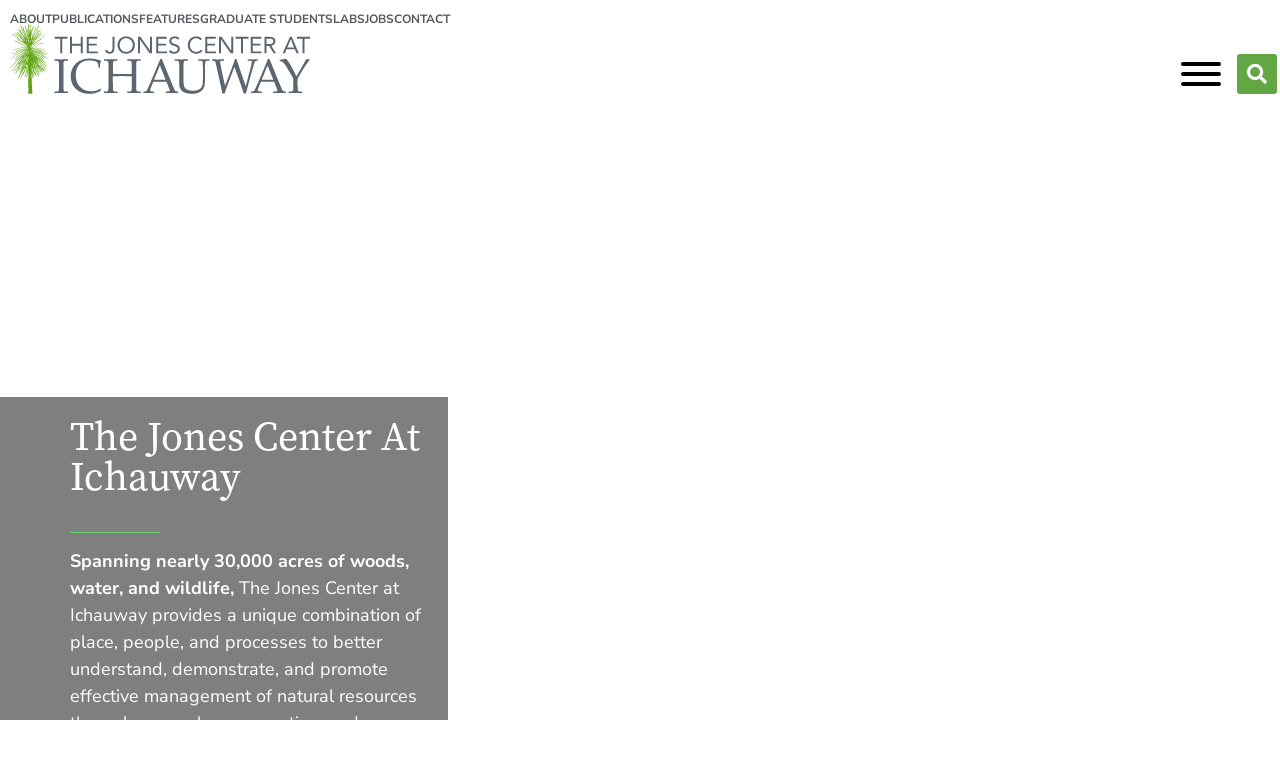

--- FILE ---
content_type: text/html; charset=UTF-8
request_url: https://www.jonesctr.org/?utm_campaign=&utm_content=&utm_medium=email&utm_source=govdelivery&utm_term=
body_size: 36767
content:
<!doctype html>
<html lang="en-US">
<head>
	<meta charset="UTF-8">
<script>
var gform;gform||(document.addEventListener("gform_main_scripts_loaded",function(){gform.scriptsLoaded=!0}),document.addEventListener("gform/theme/scripts_loaded",function(){gform.themeScriptsLoaded=!0}),window.addEventListener("DOMContentLoaded",function(){gform.domLoaded=!0}),gform={domLoaded:!1,scriptsLoaded:!1,themeScriptsLoaded:!1,isFormEditor:()=>"function"==typeof InitializeEditor,callIfLoaded:function(o){return!(!gform.domLoaded||!gform.scriptsLoaded||!gform.themeScriptsLoaded&&!gform.isFormEditor()||(gform.isFormEditor()&&console.warn("The use of gform.initializeOnLoaded() is deprecated in the form editor context and will be removed in Gravity Forms 3.1."),o(),0))},initializeOnLoaded:function(o){gform.callIfLoaded(o)||(document.addEventListener("gform_main_scripts_loaded",()=>{gform.scriptsLoaded=!0,gform.callIfLoaded(o)}),document.addEventListener("gform/theme/scripts_loaded",()=>{gform.themeScriptsLoaded=!0,gform.callIfLoaded(o)}),window.addEventListener("DOMContentLoaded",()=>{gform.domLoaded=!0,gform.callIfLoaded(o)}))},hooks:{action:{},filter:{}},addAction:function(o,r,e,t){gform.addHook("action",o,r,e,t)},addFilter:function(o,r,e,t){gform.addHook("filter",o,r,e,t)},doAction:function(o){gform.doHook("action",o,arguments)},applyFilters:function(o){return gform.doHook("filter",o,arguments)},removeAction:function(o,r){gform.removeHook("action",o,r)},removeFilter:function(o,r,e){gform.removeHook("filter",o,r,e)},addHook:function(o,r,e,t,n){null==gform.hooks[o][r]&&(gform.hooks[o][r]=[]);var d=gform.hooks[o][r];null==n&&(n=r+"_"+d.length),gform.hooks[o][r].push({tag:n,callable:e,priority:t=null==t?10:t})},doHook:function(r,o,e){var t;if(e=Array.prototype.slice.call(e,1),null!=gform.hooks[r][o]&&((o=gform.hooks[r][o]).sort(function(o,r){return o.priority-r.priority}),o.forEach(function(o){"function"!=typeof(t=o.callable)&&(t=window[t]),"action"==r?t.apply(null,e):e[0]=t.apply(null,e)})),"filter"==r)return e[0]},removeHook:function(o,r,t,n){var e;null!=gform.hooks[o][r]&&(e=(e=gform.hooks[o][r]).filter(function(o,r,e){return!!(null!=n&&n!=o.tag||null!=t&&t!=o.priority)}),gform.hooks[o][r]=e)}});
</script>

	<meta name="viewport" content="width=device-width, initial-scale=1">
	<link rel="profile" href="https://gmpg.org/xfn/11">
	<meta name='robots' content='index, follow, max-image-preview:large, max-snippet:-1, max-video-preview:-1' />
	<style>img:is([sizes="auto" i], [sizes^="auto," i]) { contain-intrinsic-size: 3000px 1500px }</style>
	
	<!-- This site is optimized with the Yoast SEO plugin v26.7 - https://yoast.com/wordpress/plugins/seo/ -->
	<title>Home - Jones Center</title>
	<link rel="canonical" href="https://www.jonesctr.org/" />
	<meta property="og:locale" content="en_US" />
	<meta property="og:type" content="website" />
	<meta property="og:title" content="Home - Jones Center" />
	<meta property="og:description" content="The Jones Center At Ichauway Spanning nearly 30,000 acres of woods, water, and wildlife, The Jones Center at Ichauway provides a unique combination of place, people, and processes to better understand, demonstrate, and promote effective management of natural resources through research, conservation, and education. Our Research Areas Woods Ecology, management, and restoration of longleaf pine [&hellip;]" />
	<meta property="og:url" content="https://www.jonesctr.org/" />
	<meta property="og:site_name" content="Jones Center" />
	<meta property="article:modified_time" content="2025-09-30T12:56:57+00:00" />
	<meta property="og:image" content="https://www.jonesctr.org/wp-content/uploads/2022/02/woods_image_1.png" />
	<meta property="og:image:width" content="466" />
	<meta property="og:image:height" content="420" />
	<meta property="og:image:type" content="image/png" />
	<meta name="twitter:card" content="summary_large_image" />
	<script type="application/ld+json" class="yoast-schema-graph">{"@context":"https://schema.org","@graph":[{"@type":"WebPage","@id":"https://www.jonesctr.org/","url":"https://www.jonesctr.org/","name":"Home - Jones Center","isPartOf":{"@id":"https://www.jonesctr.org/#website"},"about":{"@id":"https://www.jonesctr.org/#organization"},"primaryImageOfPage":{"@id":"https://www.jonesctr.org/#primaryimage"},"image":{"@id":"https://www.jonesctr.org/#primaryimage"},"thumbnailUrl":"https://www.jonesctr.org/wp-content/uploads/2022/02/woods_image_1.png","datePublished":"2021-12-06T17:59:37+00:00","dateModified":"2025-09-30T12:56:57+00:00","breadcrumb":{"@id":"https://www.jonesctr.org/#breadcrumb"},"inLanguage":"en-US","potentialAction":[{"@type":"ReadAction","target":["https://www.jonesctr.org/"]}]},{"@type":"ImageObject","inLanguage":"en-US","@id":"https://www.jonesctr.org/#primaryimage","url":"https://www.jonesctr.org/wp-content/uploads/2022/02/woods_image_1.png","contentUrl":"https://www.jonesctr.org/wp-content/uploads/2022/02/woods_image_1.png","width":466,"height":420},{"@type":"BreadcrumbList","@id":"https://www.jonesctr.org/#breadcrumb","itemListElement":[{"@type":"ListItem","position":1,"name":"Home"}]},{"@type":"WebSite","@id":"https://www.jonesctr.org/#website","url":"https://www.jonesctr.org/","name":"Jones Center","description":"Natural Resources Research &amp; Management","publisher":{"@id":"https://www.jonesctr.org/#organization"},"potentialAction":[{"@type":"SearchAction","target":{"@type":"EntryPoint","urlTemplate":"https://www.jonesctr.org/?s={search_term_string}"},"query-input":{"@type":"PropertyValueSpecification","valueRequired":true,"valueName":"search_term_string"}}],"inLanguage":"en-US"},{"@type":"Organization","@id":"https://www.jonesctr.org/#organization","name":"Jones Center","url":"https://www.jonesctr.org/","logo":{"@type":"ImageObject","inLanguage":"en-US","@id":"https://www.jonesctr.org/#/schema/logo/image/","url":"https://www.jonesctr.org/wp-content/uploads/2021/12/ICHAUWAY_LOGO_Horizontal_Color.svg","contentUrl":"https://www.jonesctr.org/wp-content/uploads/2021/12/ICHAUWAY_LOGO_Horizontal_Color.svg","width":325,"height":76,"caption":"Jones Center"},"image":{"@id":"https://www.jonesctr.org/#/schema/logo/image/"}}]}</script>
	<!-- / Yoast SEO plugin. -->


<link rel='dns-prefetch' href='//ajax.googleapis.com' />
<link rel='dns-prefetch' href='//www.google.com' />
<link rel="alternate" type="application/rss+xml" title="Jones Center &raquo; Feed" href="https://www.jonesctr.org/feed/" />
<link rel="alternate" type="application/rss+xml" title="Jones Center &raquo; Comments Feed" href="https://www.jonesctr.org/comments/feed/" />
<script>
window._wpemojiSettings = {"baseUrl":"https:\/\/s.w.org\/images\/core\/emoji\/16.0.1\/72x72\/","ext":".png","svgUrl":"https:\/\/s.w.org\/images\/core\/emoji\/16.0.1\/svg\/","svgExt":".svg","source":{"concatemoji":"https:\/\/www.jonesctr.org\/wp-includes\/js\/wp-emoji-release.min.js?ver=6.8.3"}};
/*! This file is auto-generated */
!function(s,n){var o,i,e;function c(e){try{var t={supportTests:e,timestamp:(new Date).valueOf()};sessionStorage.setItem(o,JSON.stringify(t))}catch(e){}}function p(e,t,n){e.clearRect(0,0,e.canvas.width,e.canvas.height),e.fillText(t,0,0);var t=new Uint32Array(e.getImageData(0,0,e.canvas.width,e.canvas.height).data),a=(e.clearRect(0,0,e.canvas.width,e.canvas.height),e.fillText(n,0,0),new Uint32Array(e.getImageData(0,0,e.canvas.width,e.canvas.height).data));return t.every(function(e,t){return e===a[t]})}function u(e,t){e.clearRect(0,0,e.canvas.width,e.canvas.height),e.fillText(t,0,0);for(var n=e.getImageData(16,16,1,1),a=0;a<n.data.length;a++)if(0!==n.data[a])return!1;return!0}function f(e,t,n,a){switch(t){case"flag":return n(e,"\ud83c\udff3\ufe0f\u200d\u26a7\ufe0f","\ud83c\udff3\ufe0f\u200b\u26a7\ufe0f")?!1:!n(e,"\ud83c\udde8\ud83c\uddf6","\ud83c\udde8\u200b\ud83c\uddf6")&&!n(e,"\ud83c\udff4\udb40\udc67\udb40\udc62\udb40\udc65\udb40\udc6e\udb40\udc67\udb40\udc7f","\ud83c\udff4\u200b\udb40\udc67\u200b\udb40\udc62\u200b\udb40\udc65\u200b\udb40\udc6e\u200b\udb40\udc67\u200b\udb40\udc7f");case"emoji":return!a(e,"\ud83e\udedf")}return!1}function g(e,t,n,a){var r="undefined"!=typeof WorkerGlobalScope&&self instanceof WorkerGlobalScope?new OffscreenCanvas(300,150):s.createElement("canvas"),o=r.getContext("2d",{willReadFrequently:!0}),i=(o.textBaseline="top",o.font="600 32px Arial",{});return e.forEach(function(e){i[e]=t(o,e,n,a)}),i}function t(e){var t=s.createElement("script");t.src=e,t.defer=!0,s.head.appendChild(t)}"undefined"!=typeof Promise&&(o="wpEmojiSettingsSupports",i=["flag","emoji"],n.supports={everything:!0,everythingExceptFlag:!0},e=new Promise(function(e){s.addEventListener("DOMContentLoaded",e,{once:!0})}),new Promise(function(t){var n=function(){try{var e=JSON.parse(sessionStorage.getItem(o));if("object"==typeof e&&"number"==typeof e.timestamp&&(new Date).valueOf()<e.timestamp+604800&&"object"==typeof e.supportTests)return e.supportTests}catch(e){}return null}();if(!n){if("undefined"!=typeof Worker&&"undefined"!=typeof OffscreenCanvas&&"undefined"!=typeof URL&&URL.createObjectURL&&"undefined"!=typeof Blob)try{var e="postMessage("+g.toString()+"("+[JSON.stringify(i),f.toString(),p.toString(),u.toString()].join(",")+"));",a=new Blob([e],{type:"text/javascript"}),r=new Worker(URL.createObjectURL(a),{name:"wpTestEmojiSupports"});return void(r.onmessage=function(e){c(n=e.data),r.terminate(),t(n)})}catch(e){}c(n=g(i,f,p,u))}t(n)}).then(function(e){for(var t in e)n.supports[t]=e[t],n.supports.everything=n.supports.everything&&n.supports[t],"flag"!==t&&(n.supports.everythingExceptFlag=n.supports.everythingExceptFlag&&n.supports[t]);n.supports.everythingExceptFlag=n.supports.everythingExceptFlag&&!n.supports.flag,n.DOMReady=!1,n.readyCallback=function(){n.DOMReady=!0}}).then(function(){return e}).then(function(){var e;n.supports.everything||(n.readyCallback(),(e=n.source||{}).concatemoji?t(e.concatemoji):e.wpemoji&&e.twemoji&&(t(e.twemoji),t(e.wpemoji)))}))}((window,document),window._wpemojiSettings);
</script>
<link rel="stylesheet" type="text/css" href="https://use.typekit.net/xsq8zkk.css"><link rel='stylesheet' id='dce-animations-css' href='https://www.jonesctr.org/wp-content/plugins/dynamic-content-for-elementor/assets/css/animations.css?ver=3.3.25' media='all' />
<style id='wp-emoji-styles-inline-css'>

	img.wp-smiley, img.emoji {
		display: inline !important;
		border: none !important;
		box-shadow: none !important;
		height: 1em !important;
		width: 1em !important;
		margin: 0 0.07em !important;
		vertical-align: -0.1em !important;
		background: none !important;
		padding: 0 !important;
	}
</style>
<style id='global-styles-inline-css'>
:root{--wp--preset--aspect-ratio--square: 1;--wp--preset--aspect-ratio--4-3: 4/3;--wp--preset--aspect-ratio--3-4: 3/4;--wp--preset--aspect-ratio--3-2: 3/2;--wp--preset--aspect-ratio--2-3: 2/3;--wp--preset--aspect-ratio--16-9: 16/9;--wp--preset--aspect-ratio--9-16: 9/16;--wp--preset--color--black: #000000;--wp--preset--color--cyan-bluish-gray: #abb8c3;--wp--preset--color--white: #ffffff;--wp--preset--color--pale-pink: #f78da7;--wp--preset--color--vivid-red: #cf2e2e;--wp--preset--color--luminous-vivid-orange: #ff6900;--wp--preset--color--luminous-vivid-amber: #fcb900;--wp--preset--color--light-green-cyan: #7bdcb5;--wp--preset--color--vivid-green-cyan: #00d084;--wp--preset--color--pale-cyan-blue: #8ed1fc;--wp--preset--color--vivid-cyan-blue: #0693e3;--wp--preset--color--vivid-purple: #9b51e0;--wp--preset--gradient--vivid-cyan-blue-to-vivid-purple: linear-gradient(135deg,rgba(6,147,227,1) 0%,rgb(155,81,224) 100%);--wp--preset--gradient--light-green-cyan-to-vivid-green-cyan: linear-gradient(135deg,rgb(122,220,180) 0%,rgb(0,208,130) 100%);--wp--preset--gradient--luminous-vivid-amber-to-luminous-vivid-orange: linear-gradient(135deg,rgba(252,185,0,1) 0%,rgba(255,105,0,1) 100%);--wp--preset--gradient--luminous-vivid-orange-to-vivid-red: linear-gradient(135deg,rgba(255,105,0,1) 0%,rgb(207,46,46) 100%);--wp--preset--gradient--very-light-gray-to-cyan-bluish-gray: linear-gradient(135deg,rgb(238,238,238) 0%,rgb(169,184,195) 100%);--wp--preset--gradient--cool-to-warm-spectrum: linear-gradient(135deg,rgb(74,234,220) 0%,rgb(151,120,209) 20%,rgb(207,42,186) 40%,rgb(238,44,130) 60%,rgb(251,105,98) 80%,rgb(254,248,76) 100%);--wp--preset--gradient--blush-light-purple: linear-gradient(135deg,rgb(255,206,236) 0%,rgb(152,150,240) 100%);--wp--preset--gradient--blush-bordeaux: linear-gradient(135deg,rgb(254,205,165) 0%,rgb(254,45,45) 50%,rgb(107,0,62) 100%);--wp--preset--gradient--luminous-dusk: linear-gradient(135deg,rgb(255,203,112) 0%,rgb(199,81,192) 50%,rgb(65,88,208) 100%);--wp--preset--gradient--pale-ocean: linear-gradient(135deg,rgb(255,245,203) 0%,rgb(182,227,212) 50%,rgb(51,167,181) 100%);--wp--preset--gradient--electric-grass: linear-gradient(135deg,rgb(202,248,128) 0%,rgb(113,206,126) 100%);--wp--preset--gradient--midnight: linear-gradient(135deg,rgb(2,3,129) 0%,rgb(40,116,252) 100%);--wp--preset--font-size--small: 13px;--wp--preset--font-size--medium: 20px;--wp--preset--font-size--large: 36px;--wp--preset--font-size--x-large: 42px;--wp--preset--spacing--20: 0.44rem;--wp--preset--spacing--30: 0.67rem;--wp--preset--spacing--40: 1rem;--wp--preset--spacing--50: 1.5rem;--wp--preset--spacing--60: 2.25rem;--wp--preset--spacing--70: 3.38rem;--wp--preset--spacing--80: 5.06rem;--wp--preset--shadow--natural: 6px 6px 9px rgba(0, 0, 0, 0.2);--wp--preset--shadow--deep: 12px 12px 50px rgba(0, 0, 0, 0.4);--wp--preset--shadow--sharp: 6px 6px 0px rgba(0, 0, 0, 0.2);--wp--preset--shadow--outlined: 6px 6px 0px -3px rgba(255, 255, 255, 1), 6px 6px rgba(0, 0, 0, 1);--wp--preset--shadow--crisp: 6px 6px 0px rgba(0, 0, 0, 1);}:root { --wp--style--global--content-size: 800px;--wp--style--global--wide-size: 1200px; }:where(body) { margin: 0; }.wp-site-blocks > .alignleft { float: left; margin-right: 2em; }.wp-site-blocks > .alignright { float: right; margin-left: 2em; }.wp-site-blocks > .aligncenter { justify-content: center; margin-left: auto; margin-right: auto; }:where(.wp-site-blocks) > * { margin-block-start: 24px; margin-block-end: 0; }:where(.wp-site-blocks) > :first-child { margin-block-start: 0; }:where(.wp-site-blocks) > :last-child { margin-block-end: 0; }:root { --wp--style--block-gap: 24px; }:root :where(.is-layout-flow) > :first-child{margin-block-start: 0;}:root :where(.is-layout-flow) > :last-child{margin-block-end: 0;}:root :where(.is-layout-flow) > *{margin-block-start: 24px;margin-block-end: 0;}:root :where(.is-layout-constrained) > :first-child{margin-block-start: 0;}:root :where(.is-layout-constrained) > :last-child{margin-block-end: 0;}:root :where(.is-layout-constrained) > *{margin-block-start: 24px;margin-block-end: 0;}:root :where(.is-layout-flex){gap: 24px;}:root :where(.is-layout-grid){gap: 24px;}.is-layout-flow > .alignleft{float: left;margin-inline-start: 0;margin-inline-end: 2em;}.is-layout-flow > .alignright{float: right;margin-inline-start: 2em;margin-inline-end: 0;}.is-layout-flow > .aligncenter{margin-left: auto !important;margin-right: auto !important;}.is-layout-constrained > .alignleft{float: left;margin-inline-start: 0;margin-inline-end: 2em;}.is-layout-constrained > .alignright{float: right;margin-inline-start: 2em;margin-inline-end: 0;}.is-layout-constrained > .aligncenter{margin-left: auto !important;margin-right: auto !important;}.is-layout-constrained > :where(:not(.alignleft):not(.alignright):not(.alignfull)){max-width: var(--wp--style--global--content-size);margin-left: auto !important;margin-right: auto !important;}.is-layout-constrained > .alignwide{max-width: var(--wp--style--global--wide-size);}body .is-layout-flex{display: flex;}.is-layout-flex{flex-wrap: wrap;align-items: center;}.is-layout-flex > :is(*, div){margin: 0;}body .is-layout-grid{display: grid;}.is-layout-grid > :is(*, div){margin: 0;}body{padding-top: 0px;padding-right: 0px;padding-bottom: 0px;padding-left: 0px;}a:where(:not(.wp-element-button)){text-decoration: underline;}:root :where(.wp-element-button, .wp-block-button__link){background-color: #32373c;border-width: 0;color: #fff;font-family: inherit;font-size: inherit;line-height: inherit;padding: calc(0.667em + 2px) calc(1.333em + 2px);text-decoration: none;}.has-black-color{color: var(--wp--preset--color--black) !important;}.has-cyan-bluish-gray-color{color: var(--wp--preset--color--cyan-bluish-gray) !important;}.has-white-color{color: var(--wp--preset--color--white) !important;}.has-pale-pink-color{color: var(--wp--preset--color--pale-pink) !important;}.has-vivid-red-color{color: var(--wp--preset--color--vivid-red) !important;}.has-luminous-vivid-orange-color{color: var(--wp--preset--color--luminous-vivid-orange) !important;}.has-luminous-vivid-amber-color{color: var(--wp--preset--color--luminous-vivid-amber) !important;}.has-light-green-cyan-color{color: var(--wp--preset--color--light-green-cyan) !important;}.has-vivid-green-cyan-color{color: var(--wp--preset--color--vivid-green-cyan) !important;}.has-pale-cyan-blue-color{color: var(--wp--preset--color--pale-cyan-blue) !important;}.has-vivid-cyan-blue-color{color: var(--wp--preset--color--vivid-cyan-blue) !important;}.has-vivid-purple-color{color: var(--wp--preset--color--vivid-purple) !important;}.has-black-background-color{background-color: var(--wp--preset--color--black) !important;}.has-cyan-bluish-gray-background-color{background-color: var(--wp--preset--color--cyan-bluish-gray) !important;}.has-white-background-color{background-color: var(--wp--preset--color--white) !important;}.has-pale-pink-background-color{background-color: var(--wp--preset--color--pale-pink) !important;}.has-vivid-red-background-color{background-color: var(--wp--preset--color--vivid-red) !important;}.has-luminous-vivid-orange-background-color{background-color: var(--wp--preset--color--luminous-vivid-orange) !important;}.has-luminous-vivid-amber-background-color{background-color: var(--wp--preset--color--luminous-vivid-amber) !important;}.has-light-green-cyan-background-color{background-color: var(--wp--preset--color--light-green-cyan) !important;}.has-vivid-green-cyan-background-color{background-color: var(--wp--preset--color--vivid-green-cyan) !important;}.has-pale-cyan-blue-background-color{background-color: var(--wp--preset--color--pale-cyan-blue) !important;}.has-vivid-cyan-blue-background-color{background-color: var(--wp--preset--color--vivid-cyan-blue) !important;}.has-vivid-purple-background-color{background-color: var(--wp--preset--color--vivid-purple) !important;}.has-black-border-color{border-color: var(--wp--preset--color--black) !important;}.has-cyan-bluish-gray-border-color{border-color: var(--wp--preset--color--cyan-bluish-gray) !important;}.has-white-border-color{border-color: var(--wp--preset--color--white) !important;}.has-pale-pink-border-color{border-color: var(--wp--preset--color--pale-pink) !important;}.has-vivid-red-border-color{border-color: var(--wp--preset--color--vivid-red) !important;}.has-luminous-vivid-orange-border-color{border-color: var(--wp--preset--color--luminous-vivid-orange) !important;}.has-luminous-vivid-amber-border-color{border-color: var(--wp--preset--color--luminous-vivid-amber) !important;}.has-light-green-cyan-border-color{border-color: var(--wp--preset--color--light-green-cyan) !important;}.has-vivid-green-cyan-border-color{border-color: var(--wp--preset--color--vivid-green-cyan) !important;}.has-pale-cyan-blue-border-color{border-color: var(--wp--preset--color--pale-cyan-blue) !important;}.has-vivid-cyan-blue-border-color{border-color: var(--wp--preset--color--vivid-cyan-blue) !important;}.has-vivid-purple-border-color{border-color: var(--wp--preset--color--vivid-purple) !important;}.has-vivid-cyan-blue-to-vivid-purple-gradient-background{background: var(--wp--preset--gradient--vivid-cyan-blue-to-vivid-purple) !important;}.has-light-green-cyan-to-vivid-green-cyan-gradient-background{background: var(--wp--preset--gradient--light-green-cyan-to-vivid-green-cyan) !important;}.has-luminous-vivid-amber-to-luminous-vivid-orange-gradient-background{background: var(--wp--preset--gradient--luminous-vivid-amber-to-luminous-vivid-orange) !important;}.has-luminous-vivid-orange-to-vivid-red-gradient-background{background: var(--wp--preset--gradient--luminous-vivid-orange-to-vivid-red) !important;}.has-very-light-gray-to-cyan-bluish-gray-gradient-background{background: var(--wp--preset--gradient--very-light-gray-to-cyan-bluish-gray) !important;}.has-cool-to-warm-spectrum-gradient-background{background: var(--wp--preset--gradient--cool-to-warm-spectrum) !important;}.has-blush-light-purple-gradient-background{background: var(--wp--preset--gradient--blush-light-purple) !important;}.has-blush-bordeaux-gradient-background{background: var(--wp--preset--gradient--blush-bordeaux) !important;}.has-luminous-dusk-gradient-background{background: var(--wp--preset--gradient--luminous-dusk) !important;}.has-pale-ocean-gradient-background{background: var(--wp--preset--gradient--pale-ocean) !important;}.has-electric-grass-gradient-background{background: var(--wp--preset--gradient--electric-grass) !important;}.has-midnight-gradient-background{background: var(--wp--preset--gradient--midnight) !important;}.has-small-font-size{font-size: var(--wp--preset--font-size--small) !important;}.has-medium-font-size{font-size: var(--wp--preset--font-size--medium) !important;}.has-large-font-size{font-size: var(--wp--preset--font-size--large) !important;}.has-x-large-font-size{font-size: var(--wp--preset--font-size--x-large) !important;}
:root :where(.wp-block-pullquote){font-size: 1.5em;line-height: 1.6;}
</style>
<link rel='stylesheet' id='dce-style-css' href='https://www.jonesctr.org/wp-content/plugins/dynamic-content-for-elementor/assets/css/style.min.css?ver=3.3.25' media='all' />
<link rel='stylesheet' id='dce-hidden-label-css' href='https://www.jonesctr.org/wp-content/plugins/dynamic-content-for-elementor/assets/css/hidden-label.min.css?ver=3.3.25' media='all' />
<link rel='stylesheet' id='dce-dynamic-visibility-css' href='https://www.jonesctr.org/wp-content/plugins/dynamic-content-for-elementor/assets/css/dynamic-visibility.min.css?ver=3.3.25' media='all' />
<link rel='stylesheet' id='dce-tooltip-css' href='https://www.jonesctr.org/wp-content/plugins/dynamic-content-for-elementor/assets/css/tooltip.min.css?ver=3.3.25' media='all' />
<link rel='stylesheet' id='dce-pageScroll-css' href='https://www.jonesctr.org/wp-content/plugins/dynamic-content-for-elementor/assets/css/page-scroll.min.css?ver=3.3.25' media='all' />
<link rel='stylesheet' id='dce-reveal-css' href='https://www.jonesctr.org/wp-content/plugins/dynamic-content-for-elementor/assets/css/reveal.min.css?ver=3.3.25' media='all' />
<link rel='stylesheet' id='dce-plyr-css' href='https://www.jonesctr.org/wp-content/plugins/dynamic-content-for-elementor/assets/node/plyr/plyr.css?ver=3.3.25' media='all' />
<link rel='stylesheet' id='megamenu-css' href='https://www.jonesctr.org/wp-content/uploads/maxmegamenu/style.css?ver=1170dc' media='all' />
<link rel='stylesheet' id='dashicons-css' href='https://www.jonesctr.org/wp-includes/css/dashicons.min.css?ver=6.8.3' media='all' />
<link rel='stylesheet' id='hello-elementor-css' href='https://www.jonesctr.org/wp-content/themes/hello-elementor/assets/css/reset.css?ver=3.4.5' media='all' />
<link rel='stylesheet' id='hello-elementor-theme-style-css' href='https://www.jonesctr.org/wp-content/themes/hello-elementor/assets/css/theme.css?ver=3.4.5' media='all' />
<link rel='stylesheet' id='hello-elementor-header-footer-css' href='https://www.jonesctr.org/wp-content/themes/hello-elementor/assets/css/header-footer.css?ver=3.4.5' media='all' />
<link rel='stylesheet' id='elementor-frontend-css' href='https://www.jonesctr.org/wp-content/plugins/elementor/assets/css/frontend.min.css?ver=3.34.1' media='all' />
<link rel='stylesheet' id='widget-icon-list-css' href='https://www.jonesctr.org/wp-content/plugins/elementor/assets/css/widget-icon-list.min.css?ver=3.34.1' media='all' />
<link rel='stylesheet' id='widget-image-css' href='https://www.jonesctr.org/wp-content/plugins/elementor/assets/css/widget-image.min.css?ver=3.34.1' media='all' />
<link rel='stylesheet' id='widget-heading-css' href='https://www.jonesctr.org/wp-content/plugins/elementor/assets/css/widget-heading.min.css?ver=3.34.1' media='all' />
<link rel='stylesheet' id='swiper-css' href='https://www.jonesctr.org/wp-content/plugins/elementor/assets/lib/swiper/v8/css/swiper.min.css?ver=8.4.5' media='all' />
<link rel='stylesheet' id='e-swiper-css' href='https://www.jonesctr.org/wp-content/plugins/elementor/assets/css/conditionals/e-swiper.min.css?ver=3.34.1' media='all' />
<link rel='stylesheet' id='widget-search-form-css' href='https://www.jonesctr.org/wp-content/plugins/elementor-pro/assets/css/widget-search-form.min.css?ver=3.34.0' media='all' />
<link rel='stylesheet' id='elementor-icons-shared-0-css' href='https://www.jonesctr.org/wp-content/plugins/elementor/assets/lib/font-awesome/css/fontawesome.min.css?ver=5.15.3' media='all' />
<link rel='stylesheet' id='elementor-icons-fa-solid-css' href='https://www.jonesctr.org/wp-content/plugins/elementor/assets/lib/font-awesome/css/solid.min.css?ver=5.15.3' media='all' />
<link rel='stylesheet' id='widget-spacer-css' href='https://www.jonesctr.org/wp-content/plugins/elementor/assets/css/widget-spacer.min.css?ver=3.34.1' media='all' />
<link rel='stylesheet' id='widget-social-icons-css' href='https://www.jonesctr.org/wp-content/plugins/elementor/assets/css/widget-social-icons.min.css?ver=3.34.1' media='all' />
<link rel='stylesheet' id='e-apple-webkit-css' href='https://www.jonesctr.org/wp-content/plugins/elementor/assets/css/conditionals/apple-webkit.min.css?ver=3.34.1' media='all' />
<link rel='stylesheet' id='widget-form-css' href='https://www.jonesctr.org/wp-content/plugins/elementor-pro/assets/css/widget-form.min.css?ver=3.34.0' media='all' />
<link rel='stylesheet' id='e-animation-fadeIn-css' href='https://www.jonesctr.org/wp-content/plugins/elementor/assets/lib/animations/styles/fadeIn.min.css?ver=3.34.1' media='all' />
<link rel='stylesheet' id='e-popup-css' href='https://www.jonesctr.org/wp-content/plugins/elementor-pro/assets/css/conditionals/popup.min.css?ver=3.34.0' media='all' />
<link rel='stylesheet' id='eael-general-css' href='https://www.jonesctr.org/wp-content/plugins/essential-addons-for-elementor-lite/assets/front-end/css/view/general.min.css?ver=6.5.7' media='all' />
<link rel='stylesheet' id='eael-10-css' href='https://www.jonesctr.org/wp-content/uploads/essential-addons-elementor/eael-10.css?ver=1759222617' media='all' />
<link rel='stylesheet' id='elementor-icons-css' href='https://www.jonesctr.org/wp-content/plugins/elementor/assets/lib/eicons/css/elementor-icons.min.css?ver=5.45.0' media='all' />
<style id='elementor-icons-inline-css'>

		.elementor-add-new-section .elementor-add-templately-promo-button{
            background-color: #5d4fff !important;
            background-image: url(https://www.jonesctr.org/wp-content/plugins/essential-addons-for-elementor-lite/assets/admin/images/templately/logo-icon.svg);
            background-repeat: no-repeat;
            background-position: center center;
            position: relative;
        }
        
		.elementor-add-new-section .elementor-add-templately-promo-button > i{
            height: 12px;
        }
        
        body .elementor-add-new-section .elementor-add-section-area-button {
            margin-left: 0;
        }

		.elementor-add-new-section .elementor-add-templately-promo-button{
            background-color: #5d4fff !important;
            background-image: url(https://www.jonesctr.org/wp-content/plugins/essential-addons-for-elementor-lite/assets/admin/images/templately/logo-icon.svg);
            background-repeat: no-repeat;
            background-position: center center;
            position: relative;
        }
        
		.elementor-add-new-section .elementor-add-templately-promo-button > i{
            height: 12px;
        }
        
        body .elementor-add-new-section .elementor-add-section-area-button {
            margin-left: 0;
        }
</style>
<link rel='stylesheet' id='elementor-post-7-css' href='https://www.jonesctr.org/wp-content/uploads/elementor/css/post-7.css?ver=1769073863' media='all' />
<link rel='stylesheet' id='post-grid-elementor-addon-main-css' href='https://www.jonesctr.org/wp-content/plugins/post-grid-elementor-addon/assets/css/main.css?ver=6.8.3' media='all' />
<link rel='stylesheet' id='widget-divider-css' href='https://www.jonesctr.org/wp-content/plugins/elementor/assets/css/widget-divider.min.css?ver=3.34.1' media='all' />
<link rel='stylesheet' id='elementor-post-10-css' href='https://www.jonesctr.org/wp-content/uploads/elementor/css/post-10.css?ver=1769073864' media='all' />
<link rel='stylesheet' id='elementor-post-15-css' href='https://www.jonesctr.org/wp-content/uploads/elementor/css/post-15.css?ver=1769073864' media='all' />
<link rel='stylesheet' id='elementor-post-155-css' href='https://www.jonesctr.org/wp-content/uploads/elementor/css/post-155.css?ver=1769073864' media='all' />
<link rel='stylesheet' id='elementor-post-1777-css' href='https://www.jonesctr.org/wp-content/uploads/elementor/css/post-1777.css?ver=1769073864' media='all' />
<link rel='stylesheet' id='tablepress-default-css' href='https://www.jonesctr.org/wp-content/tablepress-combined.min.css?ver=41' media='all' />
<link rel='stylesheet' id='elementor-gf-local-robotoslab-css' href='https://www.jonesctr.org/wp-content/uploads/elementor/google-fonts/css/robotoslab.css?ver=1742441313' media='all' />
<link rel='stylesheet' id='elementor-gf-local-nunitosans-css' href='https://www.jonesctr.org/wp-content/uploads/elementor/google-fonts/css/nunitosans.css?ver=1742441318' media='all' />
<link rel='stylesheet' id='elementor-gf-local-roboto-css' href='https://www.jonesctr.org/wp-content/uploads/elementor/google-fonts/css/roboto.css?ver=1742441329' media='all' />
<link rel='stylesheet' id='elementor-gf-local-sourceserifpro-css' href='https://www.jonesctr.org/wp-content/uploads/elementor/google-fonts/css/sourceserifpro.css?ver=1742441333' media='all' />
<link rel='stylesheet' id='elementor-gf-local-archivonarrow-css' href='https://www.jonesctr.org/wp-content/uploads/elementor/google-fonts/css/archivonarrow.css?ver=1742441335' media='all' />
<link rel='stylesheet' id='elementor-gf-local-archivo-css' href='https://www.jonesctr.org/wp-content/uploads/elementor/google-fonts/css/archivo.css?ver=1742441343' media='all' />
<link rel='stylesheet' id='elementor-icons-fa-brands-css' href='https://www.jonesctr.org/wp-content/plugins/elementor/assets/lib/font-awesome/css/brands.min.css?ver=5.15.3' media='all' />
<script src="https://www.jonesctr.org/wp-includes/js/jquery/jquery.min.js?ver=3.7.1" id="jquery-core-js"></script>
<script src="https://www.jonesctr.org/wp-includes/js/jquery/jquery-migrate.min.js?ver=3.4.1" id="jquery-migrate-js"></script>
<link rel="https://api.w.org/" href="https://www.jonesctr.org/wp-json/" /><link rel="alternate" title="JSON" type="application/json" href="https://www.jonesctr.org/wp-json/wp/v2/pages/10" /><link rel="EditURI" type="application/rsd+xml" title="RSD" href="https://www.jonesctr.org/xmlrpc.php?rsd" />
<link rel='shortlink' href='https://www.jonesctr.org/' />
<link rel="alternate" title="oEmbed (JSON)" type="application/json+oembed" href="https://www.jonesctr.org/wp-json/oembed/1.0/embed?url=https%3A%2F%2Fwww.jonesctr.org%2F" />
<link rel="alternate" title="oEmbed (XML)" type="text/xml+oembed" href="https://www.jonesctr.org/wp-json/oembed/1.0/embed?url=https%3A%2F%2Fwww.jonesctr.org%2F&#038;format=xml" />
<meta name="generator" content="Elementor 3.34.1; settings: css_print_method-external, google_font-enabled, font_display-auto">
<!-- Google tag (gtag.js) -->
<script async src="https://www.googletagmanager.com/gtag/js?id=G-MBLBGF4C8P"></script>
<script>
  window.dataLayer = window.dataLayer || [];
  function gtag(){dataLayer.push(arguments);}
  gtag('js', new Date());

  gtag('config', 'G-MBLBGF4C8P');
</script>
			<style>
				.e-con.e-parent:nth-of-type(n+4):not(.e-lazyloaded):not(.e-no-lazyload),
				.e-con.e-parent:nth-of-type(n+4):not(.e-lazyloaded):not(.e-no-lazyload) * {
					background-image: none !important;
				}
				@media screen and (max-height: 1024px) {
					.e-con.e-parent:nth-of-type(n+3):not(.e-lazyloaded):not(.e-no-lazyload),
					.e-con.e-parent:nth-of-type(n+3):not(.e-lazyloaded):not(.e-no-lazyload) * {
						background-image: none !important;
					}
				}
				@media screen and (max-height: 640px) {
					.e-con.e-parent:nth-of-type(n+2):not(.e-lazyloaded):not(.e-no-lazyload),
					.e-con.e-parent:nth-of-type(n+2):not(.e-lazyloaded):not(.e-no-lazyload) * {
						background-image: none !important;
					}
				}
			</style>
			<link rel="icon" href="https://www.jonesctr.org/wp-content/uploads/2021/12/Jones-Center-Icon.png" sizes="32x32" />
<link rel="icon" href="https://www.jonesctr.org/wp-content/uploads/2021/12/Jones-Center-Icon.png" sizes="192x192" />
<link rel="apple-touch-icon" href="https://www.jonesctr.org/wp-content/uploads/2021/12/Jones-Center-Icon.png" />
<meta name="msapplication-TileImage" content="https://www.jonesctr.org/wp-content/uploads/2021/12/Jones-Center-Icon.png" />
		<style id="wp-custom-css">
			ol, ul {
	margin-bottom: 12px;
}

.elementor-element.elementor-element-5d8e4b5 .elementor-button {text-align: left;}






#mega-menu-wrap-menu-1 #mega-menu-menu-1 li.mega-menu-item-has-children > a.mega-menu-link > span.mega-indicator:after {
    color: #62A744;
    font-size: 22px;
}



#mega-menu-wrap-menu-1 #mega-menu-menu-1 > li.mega-menu-megamenu > ul.mega-sub-menu {
    background: transparent !important;
}

#mega-menu-menu-1 > li.mega-menu-item > a.mega-menu-link {
    line-height: 60px !important;
    height: 60px !important;
    padding: 0px 25px 0px 25px !important;

}


#mega-menu-wrap-menu-1 #mega-menu-menu-1 > li.mega-menu-item > a.mega-menu-link {
    font-weight: 600;
	  font-family: "Source Serif Pro", sans-serif;
	font-size:17px
}



.elementor-2873 {
    margin-top: -15px;
}


.elementor-2911  {
    margin-top: -15px;
}


.elementor-2917 {
    margin-top: -15px;
}



.swiper-slide a {
    color: #62a744;
}


[type=button], [type=submit], button {
	margin-bottom: 25px;
}

.elementor-15 .elementor-element.elementor-element-6bf71336 input[type="search"].elementor-search-form__input {
	color: #fff;
}

h1,h2,h3,h4,h5 {
	font-family: source-serif-pro, serif !important;

}
		</style>
		<style type="text/css">/** Mega Menu CSS: fs **/</style>
</head>
<body class="home wp-singular page-template-default page page-id-10 wp-custom-logo wp-embed-responsive wp-theme-hello-elementor mega-menu-menu-1 hello-elementor-default elementor-default elementor-kit-7 elementor-page elementor-page-10">


<a class="skip-link screen-reader-text" href="#content">Skip to content</a>

		<header data-elementor-type="header" data-elementor-id="15" class="elementor elementor-15 elementor-location-header" data-elementor-post-type="elementor_library">
					<section class="elementor-section elementor-top-section elementor-element elementor-element-2f8b214 elementor-section-boxed elementor-section-height-default elementor-section-height-default" data-id="2f8b214" data-element_type="section" id="top">
						<div class="elementor-container elementor-column-gap-default">
					<div class="elementor-column elementor-col-100 elementor-top-column elementor-element elementor-element-92a3cc0" data-id="92a3cc0" data-element_type="column">
			<div class="elementor-widget-wrap elementor-element-populated">
						<div class="elementor-element elementor-element-ef94e31 elementor-icon-list--layout-inline elementor-align-end elementor-list-item-link-full_width elementor-widget elementor-widget-icon-list" data-id="ef94e31" data-element_type="widget" data-widget_type="icon-list.default">
				<div class="elementor-widget-container">
							<ul class="elementor-icon-list-items elementor-inline-items">
							<li class="elementor-icon-list-item elementor-inline-item">
											<a href="https://www.jonesctr.org/about-us/">

											<span class="elementor-icon-list-text">About</span>
											</a>
									</li>
								<li class="elementor-icon-list-item elementor-inline-item">
											<a href="https://www.jonesctr.org/publications/">

											<span class="elementor-icon-list-text">Publications</span>
											</a>
									</li>
								<li class="elementor-icon-list-item elementor-inline-item">
											<a href="https://www.jonesctr.org/features/">

											<span class="elementor-icon-list-text">Features</span>
											</a>
									</li>
								<li class="elementor-icon-list-item elementor-inline-item">
											<a href="https://www.jonesctr.org/graduate-students/">

											<span class="elementor-icon-list-text">Graduate Students</span>
											</a>
									</li>
								<li class="elementor-icon-list-item elementor-inline-item">
											<a href="https://lab.jonesctr.org/">

											<span class="elementor-icon-list-text">Labs</span>
											</a>
									</li>
								<li class="elementor-icon-list-item elementor-inline-item">
											<a href="https://www.jonesctr.org/jobs/">

											<span class="elementor-icon-list-text">Jobs</span>
											</a>
									</li>
								<li class="elementor-icon-list-item elementor-inline-item">
											<a href="https://www.jonesctr.org/contact-us/">

											<span class="elementor-icon-list-text">Contact</span>
											</a>
									</li>
						</ul>
						</div>
				</div>
					</div>
		</div>
					</div>
		</section>
				<header data-dce-background-color="#FFFFFF" class="elementor-section elementor-top-section elementor-element elementor-element-6d8c53bc elementor-section-content-middle elementor-section-height-min-height elementor-section-items-bottom elementor-section-boxed elementor-section-height-default" data-id="6d8c53bc" data-element_type="section" data-settings="{&quot;background_background&quot;:&quot;classic&quot;}">
						<div class="elementor-container elementor-column-gap-narrow">
					<div class="elementor-column elementor-col-25 elementor-top-column elementor-element elementor-element-33a8516c" data-id="33a8516c" data-element_type="column">
			<div class="elementor-widget-wrap elementor-element-populated">
						<div class="elementor-element elementor-element-59d8e054 elementor-widget elementor-widget-theme-site-logo elementor-widget-image" data-id="59d8e054" data-element_type="widget" data-widget_type="theme-site-logo.default">
				<div class="elementor-widget-container">
											<a href="https://www.jonesctr.org">
			<img width="325" height="76" src="https://www.jonesctr.org/wp-content/uploads/2021/12/ICHAUWAY_LOGO_Horizontal_Color.svg" class="attachment-full size-full wp-image-7189" alt="The Jones Center at Ichauway" />				</a>
											</div>
				</div>
					</div>
		</div>
				<div class="elementor-column elementor-col-25 elementor-top-column elementor-element elementor-element-c5a4c93 elementor-hidden-mobile" data-id="c5a4c93" data-element_type="column">
			<div class="elementor-widget-wrap elementor-element-populated">
						<div class="elementor-element elementor-element-e5b9c78 elementor-hidden-desktop elementor-hidden-tablet elementor-hidden-mobile elementor-widget elementor-widget-heading" data-id="e5b9c78" data-element_type="widget" data-widget_type="heading.default">
				<div class="elementor-widget-container">
					<p class="elementor-heading-title elementor-size-default">Natural Resources Research &amp; Management</p>				</div>
				</div>
					</div>
		</div>
				<div class="elementor-column elementor-col-25 elementor-top-column elementor-element elementor-element-1322d7eb" data-id="1322d7eb" data-element_type="column">
			<div class="elementor-widget-wrap elementor-element-populated">
						<div data-dce-advanced-background-color="#FFFFFF" class="elementor-element elementor-element-cff0ba9 elementor-widget elementor-widget-wp-widget-maxmegamenu" data-id="cff0ba9" data-element_type="widget" data-widget_type="wp-widget-maxmegamenu.default">
				<div class="elementor-widget-container">
					<div id="mega-menu-wrap-menu-1" class="mega-menu-wrap"><div class="mega-menu-toggle"><div class="mega-toggle-blocks-left"></div><div class="mega-toggle-blocks-center"></div><div class="mega-toggle-blocks-right"><div class='mega-toggle-block mega-menu-toggle-animated-block mega-toggle-block-1' id='mega-toggle-block-1'><button aria-label="" class="mega-toggle-animated mega-toggle-animated-slider" type="button" aria-expanded="false">
                  <span class="mega-toggle-animated-box">
                    <span class="mega-toggle-animated-inner"></span>
                  </span>
                </button></div></div></div><ul id="mega-menu-menu-1" class="mega-menu max-mega-menu mega-menu-horizontal mega-no-js" data-event="hover_intent" data-effect="fade_up" data-effect-speed="200" data-effect-mobile="disabled" data-effect-speed-mobile="0" data-mobile-force-width="body" data-second-click="go" data-document-click="collapse" data-vertical-behaviour="standard" data-breakpoint="1434" data-unbind="true" data-mobile-state="collapse_all" data-mobile-direction="vertical" data-hover-intent-timeout="300" data-hover-intent-interval="100"><li class="mega-menu-item mega-menu-item-type-custom mega-menu-item-object-custom mega-menu-megamenu mega-menu-item-has-children mega-align-bottom-left mega-menu-megamenu mega-menu-item-25" id="mega-menu-item-25"><a class="mega-menu-link" href="/research/" aria-expanded="false" tabindex="0">Research<span class="mega-indicator" aria-hidden="true"></span></a>
<ul class="mega-sub-menu">
<li class="mega-menu-item mega-menu-item-type-widget widget_elementor-library mega-menu-column-standard mega-menu-columns-2-of-6 mega-menu-item-elementor-library-2" style="--columns:6; --span:2" id="mega-menu-item-elementor-library-2">		<div data-elementor-type="section" data-elementor-id="2873" class="elementor elementor-2873 elementor-location-header" data-elementor-post-type="elementor_library">
					<section data-dce-background-color="#305221" class="elementor-section elementor-top-section elementor-element elementor-element-3d9c3d2 elementor-section-stretched elementor-section-boxed elementor-section-height-default elementor-section-height-default" data-id="3d9c3d2" data-element_type="section" data-settings="{&quot;stretch_section&quot;:&quot;section-stretched&quot;,&quot;background_background&quot;:&quot;classic&quot;}">
						<div class="elementor-container elementor-column-gap-default">
					<div class="elementor-column elementor-col-33 elementor-top-column elementor-element elementor-element-adfd15a" data-id="adfd15a" data-element_type="column">
			<div class="elementor-widget-wrap elementor-element-populated">
						<div data-dce-text-color="#FFFFFF" class="elementor-element elementor-element-364e851 elementor-icon-list--layout-traditional elementor-list-item-link-full_width elementor-widget elementor-widget-icon-list" data-id="364e851" data-element_type="widget" data-widget_type="icon-list.default">
				<div class="elementor-widget-container">
							<ul class="elementor-icon-list-items">
							<li class="elementor-icon-list-item">
											<a href="https://www.jonesctr.org/research/woods/">

												<span class="elementor-icon-list-icon">
							<i aria-hidden="true" class="fas fa-arrow-right"></i>						</span>
										<span class="elementor-icon-list-text">Woods</span>
											</a>
									</li>
						</ul>
						</div>
				</div>
				<div data-dce-text-color="#FFFFFF" class="elementor-element elementor-element-c267537 elementor-icon-list--layout-traditional elementor-list-item-link-full_width elementor-widget elementor-widget-icon-list" data-id="c267537" data-element_type="widget" data-widget_type="icon-list.default">
				<div class="elementor-widget-container">
							<ul class="elementor-icon-list-items">
							<li class="elementor-icon-list-item">
											<a href="https://www.jonesctr.org/research/woods/ecosystem-functions-and-services/">

											<span class="elementor-icon-list-text">Ecosystem Functions And Services</span>
											</a>
									</li>
								<li class="elementor-icon-list-item">
											<a href="https://www.jonesctr.org/research/woods/sustainable-management-of-longleaf-pine/">

											<span class="elementor-icon-list-text">Sustainable Management Of Longleaf Pine</span>
											</a>
									</li>
								<li class="elementor-icon-list-item">
											<a href="https://www.jonesctr.org/research/woods/ecological-restoration-of-longleaf-pine/">

											<span class="elementor-icon-list-text">Ecological Restoration Of Longleaf Pine</span>
											</a>
									</li>
						</ul>
						</div>
				</div>
					</div>
		</div>
				<div class="elementor-column elementor-col-33 elementor-top-column elementor-element elementor-element-d31d2c6" data-id="d31d2c6" data-element_type="column">
			<div class="elementor-widget-wrap elementor-element-populated">
						<div data-dce-text-color="#FFFFFF" class="elementor-element elementor-element-8cb8a53 elementor-icon-list--layout-traditional elementor-list-item-link-full_width elementor-widget elementor-widget-icon-list" data-id="8cb8a53" data-element_type="widget" data-widget_type="icon-list.default">
				<div class="elementor-widget-container">
							<ul class="elementor-icon-list-items">
							<li class="elementor-icon-list-item">
											<a href="https://www.jonesctr.org/research/water/">

												<span class="elementor-icon-list-icon">
							<i aria-hidden="true" class="fas fa-arrow-right"></i>						</span>
										<span class="elementor-icon-list-text">Water</span>
											</a>
									</li>
						</ul>
						</div>
				</div>
				<div data-dce-text-color="#FFFFFF" class="elementor-element elementor-element-d7602c6 elementor-icon-list--layout-traditional elementor-list-item-link-full_width elementor-widget elementor-widget-icon-list" data-id="d7602c6" data-element_type="widget" data-widget_type="icon-list.default">
				<div class="elementor-widget-container">
							<ul class="elementor-icon-list-items">
							<li class="elementor-icon-list-item">
											<a href="https://www.jonesctr.org/research/water/aquatic-habitat-function-and-ecosystem-services/">

											<span class="elementor-icon-list-text">Aquatic Habitat, Function, And Ecosystem Services</span>
											</a>
									</li>
								<li class="elementor-icon-list-item">
											<a href="https://www.jonesctr.org/research/water/hydrologic-modeling-of-the-acf-basin-and-upper-floridan-aquifer/">

											<span class="elementor-icon-list-text">Hydrologic Modeling Of The ACF Basin And Upper Floridan Aquifer</span>
											</a>
									</li>
								<li class="elementor-icon-list-item">
											<a href="https://www.jonesctr.org/research/water/geographically-isolated-wetlands-giws/">

											<span class="elementor-icon-list-text">Geographically Isolated Wetlands (GIWs)</span>
											</a>
									</li>
						</ul>
						</div>
				</div>
					</div>
		</div>
				<div class="elementor-column elementor-col-33 elementor-top-column elementor-element elementor-element-8bae99c" data-id="8bae99c" data-element_type="column">
			<div class="elementor-widget-wrap elementor-element-populated">
						<div data-dce-text-color="#FFFFFF" class="elementor-element elementor-element-2101ef9 elementor-icon-list--layout-traditional elementor-list-item-link-full_width elementor-widget elementor-widget-icon-list" data-id="2101ef9" data-element_type="widget" data-widget_type="icon-list.default">
				<div class="elementor-widget-container">
							<ul class="elementor-icon-list-items">
							<li class="elementor-icon-list-item">
											<a href="https://www.jonesctr.org/research/wildlife/">

												<span class="elementor-icon-list-icon">
							<i aria-hidden="true" class="fas fa-arrow-right"></i>						</span>
										<span class="elementor-icon-list-text">Wildlife</span>
											</a>
									</li>
						</ul>
						</div>
				</div>
				<div data-dce-text-color="#FFFFFF" class="elementor-element elementor-element-647f153 elementor-icon-list--layout-traditional elementor-list-item-link-full_width elementor-widget elementor-widget-icon-list" data-id="647f153" data-element_type="widget" data-widget_type="icon-list.default">
				<div class="elementor-widget-container">
							<ul class="elementor-icon-list-items">
							<li class="elementor-icon-list-item">
											<a href="https://www.jonesctr.org/research/wildlife/interactions-between-animals/">

											<span class="elementor-icon-list-text">Interactions Between Animals</span>
											</a>
									</li>
								<li class="elementor-icon-list-item">
											<a href="https://www.jonesctr.org/research/wildlife/habitat-associations-and-management-effects/">

											<span class="elementor-icon-list-text">Habitat Associations And Management Effects</span>
											</a>
									</li>
								<li class="elementor-icon-list-item">
											<a href="https://www.jonesctr.org/research/wildlife/species-of-conservation-concern-and-indicator-species/">

											<span class="elementor-icon-list-text">Species Of Conservation Concern And Indicator Species</span>
											</a>
									</li>
						</ul>
						</div>
				</div>
					</div>
		</div>
					</div>
		</section>
				</div>
		</li></ul>
</li><li class="mega-menu-item mega-menu-item-type-custom mega-menu-item-object-custom mega-menu-megamenu mega-menu-item-has-children mega-align-bottom-left mega-menu-megamenu mega-menu-item-26" id="mega-menu-item-26"><a class="mega-menu-link" href="/conservation/" aria-expanded="false" tabindex="0">Conservation<span class="mega-indicator" aria-hidden="true"></span></a>
<ul class="mega-sub-menu">
<li class="mega-menu-item mega-menu-item-type-widget widget_elementor-library mega-menu-column-standard mega-menu-columns-2-of-6 mega-menu-item-elementor-library-3" style="--columns:6; --span:2" id="mega-menu-item-elementor-library-3">		<div data-elementor-type="page" data-elementor-id="2911" class="elementor elementor-2911" data-elementor-post-type="elementor_library">
						<section data-dce-background-color="#305221" class="elementor-section elementor-top-section elementor-element elementor-element-3d9c3d2 elementor-section-stretched elementor-reverse-tablet elementor-reverse-mobile elementor-section-boxed elementor-section-height-default elementor-section-height-default" data-id="3d9c3d2" data-element_type="section" data-settings="{&quot;stretch_section&quot;:&quot;section-stretched&quot;,&quot;background_background&quot;:&quot;classic&quot;}">
						<div class="elementor-container elementor-column-gap-default">
					<div class="elementor-column elementor-col-33 elementor-top-column elementor-element elementor-element-adfd15a" data-id="adfd15a" data-element_type="column">
			<div class="elementor-widget-wrap">
							</div>
		</div>
				<div class="elementor-column elementor-col-33 elementor-top-column elementor-element elementor-element-d31d2c6" data-id="d31d2c6" data-element_type="column">
			<div class="elementor-widget-wrap">
							</div>
		</div>
				<div class="elementor-column elementor-col-33 elementor-top-column elementor-element elementor-element-8bae99c" data-id="8bae99c" data-element_type="column">
			<div class="elementor-widget-wrap elementor-element-populated">
						<div data-dce-text-color="#FFFFFF" class="elementor-element elementor-element-647f153 elementor-icon-list--layout-traditional elementor-list-item-link-full_width elementor-widget elementor-widget-icon-list" data-id="647f153" data-element_type="widget" data-widget_type="icon-list.default">
				<div class="elementor-widget-container">
							<ul class="elementor-icon-list-items">
							<li class="elementor-icon-list-item">
											<a href="https://www.jonesctr.org/conservation/#prescribed-fire">

											<span class="elementor-icon-list-text">Prescribed Fire</span>
											</a>
									</li>
								<li class="elementor-icon-list-item">
											<a href="https://www.jonesctr.org/conservation/#forest-resources-management">

											<span class="elementor-icon-list-text">Forest Resources Management</span>
											</a>
									</li>
								<li class="elementor-icon-list-item">
											<a href="https://www.jonesctr.org/conservation/#wildlife-management">

											<span class="elementor-icon-list-text">Wildlife Management</span>
											</a>
									</li>
								<li class="elementor-icon-list-item">
											<a href="https://www.jonesctr.org/conservation/#resource-monitoring">

											<span class="elementor-icon-list-text">Resource Monitoring</span>
											</a>
									</li>
								<li class="elementor-icon-list-item">
											<a href="https://www.jonesctr.org/conservation/#ichauway-conservation-fellowship">

											<span class="elementor-icon-list-text">Ichauway Conservation Fellowship</span>
											</a>
									</li>
								<li class="elementor-icon-list-item">
											<a href="https://www.jonesctr.org/conservation/conservation/#research-support">

											<span class="elementor-icon-list-text">Research Support</span>
											</a>
									</li>
						</ul>
						</div>
				</div>
					</div>
		</div>
					</div>
		</section>
				</div>
		</li></ul>
</li><li class="mega-menu-item mega-menu-item-type-custom mega-menu-item-object-custom mega-menu-megamenu mega-menu-item-has-children mega-align-bottom-left mega-menu-megamenu mega-menu-item-27" id="mega-menu-item-27"><a class="mega-menu-link" href="/education/" aria-expanded="false" tabindex="0">Education<span class="mega-indicator" aria-hidden="true"></span></a>
<ul class="mega-sub-menu">
<li class="mega-menu-item mega-menu-item-type-widget widget_elementor-library mega-menu-column-standard mega-menu-columns-2-of-6 mega-menu-item-elementor-library-4" style="--columns:6; --span:2" id="mega-menu-item-elementor-library-4">		<div data-elementor-type="page" data-elementor-id="2917" class="elementor elementor-2917" data-elementor-post-type="elementor_library">
						<section data-dce-background-color="#305221" class="elementor-section elementor-top-section elementor-element elementor-element-3d9c3d2 elementor-section-stretched elementor-reverse-tablet elementor-reverse-mobile elementor-section-boxed elementor-section-height-default elementor-section-height-default" data-id="3d9c3d2" data-element_type="section" data-settings="{&quot;stretch_section&quot;:&quot;section-stretched&quot;,&quot;background_background&quot;:&quot;classic&quot;}">
						<div class="elementor-container elementor-column-gap-default">
					<div class="elementor-column elementor-col-33 elementor-top-column elementor-element elementor-element-adfd15a" data-id="adfd15a" data-element_type="column">
			<div class="elementor-widget-wrap">
							</div>
		</div>
				<div class="elementor-column elementor-col-33 elementor-top-column elementor-element elementor-element-d31d2c6" data-id="d31d2c6" data-element_type="column">
			<div class="elementor-widget-wrap">
							</div>
		</div>
				<div class="elementor-column elementor-col-33 elementor-top-column elementor-element elementor-element-8bae99c" data-id="8bae99c" data-element_type="column">
			<div class="elementor-widget-wrap elementor-element-populated">
						<div data-dce-text-color="#FFFFFF" class="elementor-element elementor-element-647f153 elementor-icon-list--layout-traditional elementor-list-item-link-full_width elementor-widget elementor-widget-icon-list" data-id="647f153" data-element_type="widget" data-widget_type="icon-list.default">
				<div class="elementor-widget-container">
							<ul class="elementor-icon-list-items">
							<li class="elementor-icon-list-item">
											<a href="https://www.jonesctr.org/education/#professional-development">

											<span class="elementor-icon-list-text">Professional Development</span>
											</a>
									</li>
								<li class="elementor-icon-list-item">
											<a href="https://www.jonesctr.org/education/#university-students">

											<span class="elementor-icon-list-text">University Students</span>
											</a>
									</li>
								<li class="elementor-icon-list-item">
											<a href="https://www.jonesctr.org/education/#graduate-students">

											<span class="elementor-icon-list-text">Graduate Students</span>
											</a>
									</li>
								<li class="elementor-icon-list-item">
											<a href="https://www.jonesctr.org/education/#outreach-publications">

											<span class="elementor-icon-list-text">Outreach Publications</span>
											</a>
									</li>
								<li class="elementor-icon-list-item">
											<a href="https://www.jonesctr.org/education/#partnerships">

											<span class="elementor-icon-list-text">Partnerships</span>
											</a>
									</li>
								<li class="elementor-icon-list-item">
											<a href="https://www.jonesctr.org/conservation/education/#open-house">

											<span class="elementor-icon-list-text">Open House</span>
											</a>
									</li>
						</ul>
						</div>
				</div>
					</div>
		</div>
					</div>
		</section>
				</div>
		</li></ul>
</li></ul></div>				</div>
				</div>
					</div>
		</div>
				<div class="elementor-column elementor-col-25 elementor-top-column elementor-element elementor-element-20988adf" data-id="20988adf" data-element_type="column">
			<div class="elementor-widget-wrap elementor-element-populated">
						<div class="elementor-element elementor-element-6bf71336 elementor-search-form--skin-full_screen elementor-widget elementor-widget-search-form" data-id="6bf71336" data-element_type="widget" data-settings="{&quot;skin&quot;:&quot;full_screen&quot;}" data-widget_type="search-form.default">
				<div class="elementor-widget-container">
							<search role="search">
			<form class="elementor-search-form" action="https://www.jonesctr.org" method="get">
												<div class="elementor-search-form__toggle" role="button" tabindex="0" aria-label="Search">
					<i aria-hidden="true" class="fas fa-search"></i>				</div>
								<div class="elementor-search-form__container">
					<label class="elementor-screen-only" for="elementor-search-form-6bf71336">Search</label>

					
					<input id="elementor-search-form-6bf71336" placeholder="Search..." class="elementor-search-form__input" type="search" name="s" value="">
					
					
										<div class="dialog-lightbox-close-button dialog-close-button" role="button" tabindex="0" aria-label="Close this search box.">
						<i aria-hidden="true" class="eicon-close"></i>					</div>
									</div>
			</form>
		</search>
						</div>
				</div>
					</div>
		</div>
					</div>
		</header>
				</header>
		
<main id="content" class="site-main post-10 page type-page status-publish hentry">

	
	<div class="page-content">
				<div data-elementor-type="wp-page" data-elementor-id="10" class="elementor elementor-10" data-elementor-post-type="page">
						<section class="elementor-section elementor-top-section elementor-element elementor-element-17d40af elementor-section-full_width elementor-section-height-min-height elementor-section-items-bottom elementor-reverse-mobile elementor-section-height-default" data-id="17d40af" data-element_type="section" data-settings="{&quot;background_background&quot;:&quot;slideshow&quot;,&quot;background_slideshow_gallery&quot;:[{&quot;id&quot;:1718,&quot;url&quot;:&quot;https:\/\/www.jonesctr.org\/wp-content\/uploads\/2022\/03\/Homepage-New-Hero.jpeg&quot;},{&quot;id&quot;:1719,&quot;url&quot;:&quot;https:\/\/www.jonesctr.org\/wp-content\/uploads\/2022\/03\/banner2_Ichauwaynochaway_LowerMost_6112a_e.jpeg&quot;},{&quot;id&quot;:1720,&quot;url&quot;:&quot;https:\/\/www.jonesctr.org\/wp-content\/uploads\/2022\/03\/banner3_RCW_6332a_e_e.jpeg&quot;},{&quot;id&quot;:1721,&quot;url&quot;:&quot;https:\/\/www.jonesctr.org\/wp-content\/uploads\/2022\/03\/banner4_1134a_9x13_BR2015_e.jpeg&quot;}],&quot;background_slideshow_loop&quot;:&quot;yes&quot;,&quot;background_slideshow_slide_duration&quot;:5000,&quot;background_slideshow_slide_transition&quot;:&quot;fade&quot;,&quot;background_slideshow_transition_duration&quot;:500}">
						<div class="elementor-container elementor-column-gap-no">
					<div data-dce-background-color="#00000080" class="elementor-column elementor-col-50 elementor-top-column elementor-element elementor-element-3af8b42" data-id="3af8b42" data-element_type="column" data-settings="{&quot;background_background&quot;:&quot;classic&quot;}">
			<div class="elementor-widget-wrap elementor-element-populated">
						<div data-dce-title-color="#FFFFFF" class="elementor-element elementor-element-8dfce3e elementor-widget elementor-widget-heading" data-id="8dfce3e" data-element_type="widget" data-widget_type="heading.default">
				<div class="elementor-widget-container">
					<h1 class="elementor-heading-title elementor-size-default">The Jones Center At Ichauway</h1>				</div>
				</div>
				<div class="elementor-element elementor-element-2162b8e elementor-widget-divider--view-line elementor-widget elementor-widget-divider" data-id="2162b8e" data-element_type="widget" data-widget_type="divider.default">
				<div class="elementor-widget-container">
							<div class="elementor-divider">
			<span class="elementor-divider-separator">
						</span>
		</div>
						</div>
				</div>
				<div data-dce-text-color="#FFFFFF" class="elementor-element elementor-element-c882fac elementor-widget elementor-widget-text-editor" data-id="c882fac" data-element_type="widget" data-widget_type="text-editor.default">
				<div class="elementor-widget-container">
									<strong>Spanning nearly 30,000 acres of woods, water, and wildlife,</strong> The Jones Center at Ichauway provides a unique combination of place, people, and processes to better understand, demonstrate, and promote effective management of natural resources through research, conservation, and education.								</div>
				</div>
					</div>
		</div>
				<div class="elementor-column elementor-col-50 elementor-top-column elementor-element elementor-element-7944776" data-id="7944776" data-element_type="column" data-settings="{&quot;background_background&quot;:&quot;classic&quot;}">
			<div class="elementor-widget-wrap">
							</div>
		</div>
					</div>
		</section>
				<section data-dce-background-image-url="https://www.jonesctr.org/wp-content/uploads/2022/02/mapNew.png" class="elementor-section elementor-top-section elementor-element elementor-element-611fd1c elementor-section-full_width elementor-hidden-mobile elementor-section-height-default elementor-section-height-default" data-id="611fd1c" data-element_type="section" data-settings="{&quot;background_background&quot;:&quot;classic&quot;}">
						<div class="elementor-container elementor-column-gap-wider">
					<div class="elementor-column elementor-col-100 elementor-top-column elementor-element elementor-element-5396d4f" data-id="5396d4f" data-element_type="column" data-settings="{&quot;background_background&quot;:&quot;classic&quot;}">
			<div class="elementor-widget-wrap elementor-element-populated">
						<div data-dce-title-color="#36394C" class="elementor-element elementor-element-5c1f1cd elementor-widget elementor-widget-heading" data-id="5c1f1cd" data-element_type="widget" data-widget_type="heading.default">
				<div class="elementor-widget-container">
					<h1 class="elementor-heading-title elementor-size-default">Our Research Areas</h1>				</div>
				</div>
				<section class="elementor-section elementor-inner-section elementor-element elementor-element-945fcf3 elementor-section-boxed elementor-section-height-default elementor-section-height-default" data-id="945fcf3" data-element_type="section">
						<div class="elementor-container elementor-column-gap-default">
					<div class="elementor-column elementor-col-33 elementor-inner-column elementor-element elementor-element-0eecf58" data-id="0eecf58" data-element_type="column" data-settings="{&quot;background_background&quot;:&quot;classic&quot;}">
			<div class="elementor-widget-wrap elementor-element-populated">
						<div class="elementor-element elementor-element-7f0dd3c dce_masking-none elementor-widget elementor-widget-image" data-id="7f0dd3c" data-element_type="widget" data-widget_type="image.default">
				<div class="elementor-widget-container">
																<a href="https://www.jonesctr.org/research/woods/">
							<img fetchpriority="high" decoding="async" width="466" height="420" src="https://www.jonesctr.org/wp-content/uploads/2022/02/woods_image_1.png" class="attachment-large size-large wp-image-828" alt="" srcset="https://www.jonesctr.org/wp-content/uploads/2022/02/woods_image_1.png 466w, https://www.jonesctr.org/wp-content/uploads/2022/02/woods_image_1-300x270.png 300w" sizes="(max-width: 466px) 100vw, 466px" />								</a>
															</div>
				</div>
				<div data-dce-title-color="#FFFFFF" class="elementor-element elementor-element-105168c elementor-widget elementor-widget-heading" data-id="105168c" data-element_type="widget" data-widget_type="heading.default">
				<div class="elementor-widget-container">
					<h2 class="elementor-heading-title elementor-size-default"><a href="https://www.jonesctr.org/research/woods/">Woods</a></h2>				</div>
				</div>
				<div class="elementor-element elementor-element-db789b6 elementor-icon-list--layout-traditional elementor-list-item-link-full_width elementor-widget elementor-widget-icon-list" data-id="db789b6" data-element_type="widget" data-widget_type="icon-list.default">
				<div class="elementor-widget-container">
							<ul class="elementor-icon-list-items">
							<li class="elementor-icon-list-item">
											<a href="https://www.jonesctr.org/research/woods/">

												<span class="elementor-icon-list-icon">
							<i aria-hidden="true" class="fas fa-arrow-right"></i>						</span>
										<span class="elementor-icon-list-text">Ecology, management, and restoration of longleaf pine ecosystems</span>
											</a>
									</li>
						</ul>
						</div>
				</div>
					</div>
		</div>
				<div class="elementor-column elementor-col-33 elementor-inner-column elementor-element elementor-element-8e88a68" data-id="8e88a68" data-element_type="column" data-settings="{&quot;background_background&quot;:&quot;classic&quot;}">
			<div class="elementor-widget-wrap elementor-element-populated">
						<div class="elementor-element elementor-element-1156aa8 dce_masking-none elementor-widget elementor-widget-image" data-id="1156aa8" data-element_type="widget" data-widget_type="image.default">
				<div class="elementor-widget-container">
																<a href="https://www.jonesctr.org/research/water/">
							<img decoding="async" width="800" height="721" src="https://www.jonesctr.org/wp-content/uploads/2022/02/water_image_2@2x.png" class="attachment-large size-large wp-image-829" alt="" srcset="https://www.jonesctr.org/wp-content/uploads/2022/02/water_image_2@2x.png 932w, https://www.jonesctr.org/wp-content/uploads/2022/02/water_image_2@2x-300x270.png 300w, https://www.jonesctr.org/wp-content/uploads/2022/02/water_image_2@2x-768x692.png 768w" sizes="(max-width: 800px) 100vw, 800px" />								</a>
															</div>
				</div>
				<div data-dce-title-color="#FFFFFF" class="elementor-element elementor-element-755721d elementor-widget elementor-widget-heading" data-id="755721d" data-element_type="widget" data-widget_type="heading.default">
				<div class="elementor-widget-container">
					<h2 class="elementor-heading-title elementor-size-default"><a href="https://www.jonesctr.org/research/water/">Water</a></h2>				</div>
				</div>
				<div class="elementor-element elementor-element-d1d4979 elementor-icon-list--layout-traditional elementor-list-item-link-full_width elementor-widget elementor-widget-icon-list" data-id="d1d4979" data-element_type="widget" data-widget_type="icon-list.default">
				<div class="elementor-widget-container">
							<ul class="elementor-icon-list-items">
							<li class="elementor-icon-list-item">
											<a href="https://www.jonesctr.org/research/water/">

												<span class="elementor-icon-list-icon">
							<i aria-hidden="true" class="fas fa-arrow-right"></i>						</span>
										<span class="elementor-icon-list-text">Ecology, hydrology of the lower Flint River basin</span>
											</a>
									</li>
						</ul>
						</div>
				</div>
					</div>
		</div>
				<div class="elementor-column elementor-col-33 elementor-inner-column elementor-element elementor-element-fded252" data-id="fded252" data-element_type="column" data-settings="{&quot;background_background&quot;:&quot;classic&quot;}">
			<div class="elementor-widget-wrap elementor-element-populated">
						<div class="elementor-element elementor-element-3f55d22 dce_masking-none elementor-widget elementor-widget-image" data-id="3f55d22" data-element_type="widget" data-widget_type="image.default">
				<div class="elementor-widget-container">
																<a href="https://www.jonesctr.org/research/wildlife/">
							<img decoding="async" width="800" height="721" src="https://www.jonesctr.org/wp-content/uploads/2022/02/wildlife_image_3@2x.png" class="attachment-large size-large wp-image-830" alt="" srcset="https://www.jonesctr.org/wp-content/uploads/2022/02/wildlife_image_3@2x.png 932w, https://www.jonesctr.org/wp-content/uploads/2022/02/wildlife_image_3@2x-300x270.png 300w, https://www.jonesctr.org/wp-content/uploads/2022/02/wildlife_image_3@2x-768x692.png 768w" sizes="(max-width: 800px) 100vw, 800px" />								</a>
															</div>
				</div>
				<div data-dce-title-color="#FFFFFF" class="elementor-element elementor-element-4031890 elementor-widget elementor-widget-heading" data-id="4031890" data-element_type="widget" data-widget_type="heading.default">
				<div class="elementor-widget-container">
					<h2 class="elementor-heading-title elementor-size-default"><a href="https://www.jonesctr.org/research/wildlife/">Wildlife</a></h2>				</div>
				</div>
				<div class="elementor-element elementor-element-651e5c3 elementor-icon-list--layout-traditional elementor-list-item-link-full_width elementor-widget elementor-widget-icon-list" data-id="651e5c3" data-element_type="widget" data-widget_type="icon-list.default">
				<div class="elementor-widget-container">
							<ul class="elementor-icon-list-items">
							<li class="elementor-icon-list-item">
											<a href="https://www.jonesctr.org/research/wildlife/">

												<span class="elementor-icon-list-icon">
							<i aria-hidden="true" class="fas fa-arrow-right"></i>						</span>
										<span class="elementor-icon-list-text">Relationships between wildlife species and their habitats</span>
											</a>
									</li>
						</ul>
						</div>
				</div>
					</div>
		</div>
					</div>
		</section>
					</div>
		</div>
					</div>
		</section>
				<section data-dce-background-image-url="https://www.jonesctr.org/wp-content/uploads/2023/02/2316PPT_e.jpg" class="elementor-section elementor-top-section elementor-element elementor-element-2916018 elementor-section-height-min-height elementor-hidden-desktop elementor-hidden-tablet elementor-hidden-mobile elementor-section-boxed elementor-section-height-default elementor-section-items-middle" data-id="2916018" data-element_type="section" data-settings="{&quot;background_background&quot;:&quot;classic&quot;}">
							<div class="elementor-background-overlay"></div>
							<div class="elementor-container elementor-column-gap-default">
					<div class="elementor-column elementor-col-33 elementor-top-column elementor-element elementor-element-6df1ae8" data-id="6df1ae8" data-element_type="column">
			<div class="elementor-widget-wrap elementor-element-populated">
						<div class="elementor-element elementor-element-3041bd9 elementor-widget elementor-widget-button" data-id="3041bd9" data-element_type="widget" data-widget_type="button.default">
				<div class="elementor-widget-container">
									<div class="elementor-button-wrapper">
					<a class="elementor-button elementor-size-xl" role="button">
						<span class="elementor-button-content-wrapper">
									<span class="elementor-button-text">FEATURED EVENT</span>
					</span>
					</a>
				</div>
								</div>
				</div>
					</div>
		</div>
				<div data-dce-background-color="#FFFFFFC2" class="elementor-column elementor-col-66 elementor-top-column elementor-element elementor-element-6b0f105" data-id="6b0f105" data-element_type="column" data-settings="{&quot;background_background&quot;:&quot;classic&quot;}">
			<div class="elementor-widget-wrap elementor-element-populated">
					<div class="elementor-background-overlay"></div>
						<div class="elementor-element elementor-element-4c8beae elementor-widget elementor-widget-heading" data-id="4c8beae" data-element_type="widget" data-widget_type="heading.default">
				<div class="elementor-widget-container">
					<h2 class="elementor-heading-title elementor-size-default">Open House – March 22 from 10am-2pm</h2>				</div>
				</div>
				<div class="elementor-element elementor-element-0080610 elementor-widget elementor-widget-text-editor" data-id="0080610" data-element_type="widget" data-widget_type="text-editor.default">
				<div class="elementor-widget-container">
									<p>Join us for a day of fun and exploration! Take a wagon tour through the longleaf pine ecosystem, attend a talk by our experts, explore our research labs, visit a food truck then dine inside our Crossroads facility, and more! Don&#8217;t miss this opportunity to delve into the science and management behind one of the nation’s most diverse ecosystems.</p><p><!--Join us for a week of virtual exploration including new exclusive content, fascinating never-before-seen video, Facebook Live sessions, and more! Understand the science and management behind one of the nation’s most diverse ecosystems.--></p>								</div>
				</div>
				<div class="elementor-element elementor-element-8366472 elementor-widget elementor-widget-button" data-id="8366472" data-element_type="widget" data-widget_type="button.default">
				<div class="elementor-widget-container">
									<div class="elementor-button-wrapper">
					<a class="elementor-button elementor-button-link elementor-size-lg" href="https://www.jonesctr.org/education/#open-house">
						<span class="elementor-button-content-wrapper">
						<span class="elementor-button-icon">
				<i aria-hidden="true" class="fas fa-arrow-right"></i>			</span>
									<span class="elementor-button-text">More information</span>
					</span>
					</a>
				</div>
								</div>
				</div>
					</div>
		</div>
					</div>
		</section>
				<section data-dce-background-image-url="https://www.jonesctr.org/wp-content/uploads/2024/09/DSC0060_featured-event.jpg" class="elementor-section elementor-top-section elementor-element elementor-element-92e03a3 elementor-section-height-min-height elementor-hidden-desktop elementor-hidden-tablet elementor-hidden-mobile elementor-section-boxed elementor-section-height-default elementor-section-items-middle" data-id="92e03a3" data-element_type="section" data-settings="{&quot;background_background&quot;:&quot;classic&quot;}">
							<div class="elementor-background-overlay"></div>
							<div class="elementor-container elementor-column-gap-default">
					<div class="elementor-column elementor-col-33 elementor-top-column elementor-element elementor-element-624d609" data-id="624d609" data-element_type="column">
			<div class="elementor-widget-wrap elementor-element-populated">
						<div class="elementor-element elementor-element-dd77945 elementor-widget elementor-widget-button" data-id="dd77945" data-element_type="widget" data-widget_type="button.default">
				<div class="elementor-widget-container">
									<div class="elementor-button-wrapper">
					<a class="elementor-button elementor-size-xl" role="button">
						<span class="elementor-button-content-wrapper">
									<span class="elementor-button-text">FEATURED EVENT</span>
					</span>
					</a>
				</div>
								</div>
				</div>
					</div>
		</div>
				<div data-dce-background-color="#FFFFFFC2" class="elementor-column elementor-col-66 elementor-top-column elementor-element elementor-element-c7b09ef" data-id="c7b09ef" data-element_type="column" data-settings="{&quot;background_background&quot;:&quot;classic&quot;}">
			<div class="elementor-widget-wrap elementor-element-populated">
					<div class="elementor-background-overlay"></div>
						<div class="elementor-element elementor-element-87a8e93 elementor-widget elementor-widget-heading" data-id="87a8e93" data-element_type="widget" data-widget_type="heading.default">
				<div class="elementor-widget-container">
					<h2 class="elementor-heading-title elementor-size-default">Fall Field Day, October 25 – Register Now</h2>				</div>
				</div>
				<div class="elementor-element elementor-element-48cf681 elementor-widget elementor-widget-text-editor" data-id="48cf681" data-element_type="widget" data-widget_type="text-editor.default">
				<div class="elementor-widget-container">
									<p>Hosted by Tall Timbers and The Jones Center, this field tour on Ichauway will include discussions on modern quail management and the benefits to other species.</p><p><!--Join us for a week of virtual exploration including new exclusive content, fascinating never-before-seen video, Facebook Live sessions, and more! Understand the science and management behind one of the nation’s most diverse ecosystems.--></p>								</div>
				</div>
				<div class="elementor-element elementor-element-c7d8b81 elementor-widget elementor-widget-button" data-id="c7d8b81" data-element_type="widget" data-widget_type="button.default">
				<div class="elementor-widget-container">
									<div class="elementor-button-wrapper">
					<a class="elementor-button elementor-button-link elementor-size-lg" href="https://lp.constantcontactpages.com/ev/reg/g6nt699/lp/0e1664f0-6783-41b1-b14c-367013289aeb">
						<span class="elementor-button-content-wrapper">
						<span class="elementor-button-icon">
				<i aria-hidden="true" class="fas fa-arrow-right"></i>			</span>
									<span class="elementor-button-text">More Information</span>
					</span>
					</a>
				</div>
								</div>
				</div>
					</div>
		</div>
					</div>
		</section>
				<section data-dce-background-image-url="https://www.jonesctr.org/wp-content/uploads/2022/02/mapNew.png" class="elementor-section elementor-top-section elementor-element elementor-element-0e0fb16 elementor-section-full_width elementor-hidden-desktop elementor-hidden-tablet elementor-section-height-default elementor-section-height-default" data-id="0e0fb16" data-element_type="section" data-settings="{&quot;background_background&quot;:&quot;classic&quot;}">
						<div class="elementor-container elementor-column-gap-wider">
					<div class="elementor-column elementor-col-100 elementor-top-column elementor-element elementor-element-cf57c9f" data-id="cf57c9f" data-element_type="column" data-settings="{&quot;background_background&quot;:&quot;classic&quot;}">
			<div class="elementor-widget-wrap elementor-element-populated">
						<div class="elementor-element elementor-element-ff46007 elementor-widget elementor-widget-heading" data-id="ff46007" data-element_type="widget" data-widget_type="heading.default">
				<div class="elementor-widget-container">
					<h1 class="elementor-heading-title elementor-size-default">Our Research Areas</h1>				</div>
				</div>
				<section class="elementor-section elementor-inner-section elementor-element elementor-element-6ec132b elementor-section-boxed elementor-section-height-default elementor-section-height-default" data-id="6ec132b" data-element_type="section">
						<div class="elementor-container elementor-column-gap-default">
					<div class="elementor-column elementor-col-33 elementor-inner-column elementor-element elementor-element-3a02e15" data-id="3a02e15" data-element_type="column" data-settings="{&quot;background_background&quot;:&quot;classic&quot;}">
			<div class="elementor-widget-wrap elementor-element-populated">
						<div class="elementor-element elementor-element-19a27c9 dce_masking-none elementor-widget elementor-widget-image" data-id="19a27c9" data-element_type="widget" data-widget_type="image.default">
				<div class="elementor-widget-container">
																<a href="https://www.jonesctr.org/research/woods/">
							<img fetchpriority="high" decoding="async" width="466" height="420" src="https://www.jonesctr.org/wp-content/uploads/2022/02/woods_image_1.png" class="attachment-large size-large wp-image-828" alt="" srcset="https://www.jonesctr.org/wp-content/uploads/2022/02/woods_image_1.png 466w, https://www.jonesctr.org/wp-content/uploads/2022/02/woods_image_1-300x270.png 300w" sizes="(max-width: 466px) 100vw, 466px" />								</a>
															</div>
				</div>
				<div data-dce-title-color="#FFFFFF" class="elementor-element elementor-element-b3ed1b2 elementor-widget elementor-widget-heading" data-id="b3ed1b2" data-element_type="widget" data-widget_type="heading.default">
				<div class="elementor-widget-container">
					<h2 class="elementor-heading-title elementor-size-default"><a href="https://www.jonesctr.org/research/woods/">Woods</a></h2>				</div>
				</div>
				<div class="elementor-element elementor-element-75a8efb elementor-icon-list--layout-traditional elementor-list-item-link-full_width elementor-widget elementor-widget-icon-list" data-id="75a8efb" data-element_type="widget" data-widget_type="icon-list.default">
				<div class="elementor-widget-container">
							<ul class="elementor-icon-list-items">
							<li class="elementor-icon-list-item">
											<a href="https://www.jonesctr.org/research/woods/">

												<span class="elementor-icon-list-icon">
							<i aria-hidden="true" class="fas fa-arrow-right"></i>						</span>
										<span class="elementor-icon-list-text">Ecology, management, and restoration of longleaf pine ecosystems</span>
											</a>
									</li>
						</ul>
						</div>
				</div>
					</div>
		</div>
				<div class="elementor-column elementor-col-33 elementor-inner-column elementor-element elementor-element-e9a8285" data-id="e9a8285" data-element_type="column" data-settings="{&quot;background_background&quot;:&quot;classic&quot;}">
			<div class="elementor-widget-wrap elementor-element-populated">
						<div class="elementor-element elementor-element-cb4998a dce_masking-none elementor-widget elementor-widget-image" data-id="cb4998a" data-element_type="widget" data-widget_type="image.default">
				<div class="elementor-widget-container">
																<a href="https://www.jonesctr.org/research/water/">
							<img decoding="async" width="800" height="721" src="https://www.jonesctr.org/wp-content/uploads/2022/02/water_image_2@2x.png" class="attachment-large size-large wp-image-829" alt="" srcset="https://www.jonesctr.org/wp-content/uploads/2022/02/water_image_2@2x.png 932w, https://www.jonesctr.org/wp-content/uploads/2022/02/water_image_2@2x-300x270.png 300w, https://www.jonesctr.org/wp-content/uploads/2022/02/water_image_2@2x-768x692.png 768w" sizes="(max-width: 800px) 100vw, 800px" />								</a>
															</div>
				</div>
				<div data-dce-title-color="#FFFFFF" class="elementor-element elementor-element-5d1210f elementor-widget elementor-widget-heading" data-id="5d1210f" data-element_type="widget" data-widget_type="heading.default">
				<div class="elementor-widget-container">
					<h2 class="elementor-heading-title elementor-size-default"><a href="https://www.jonesctr.org/research/water/">Water</a></h2>				</div>
				</div>
				<div class="elementor-element elementor-element-4a41fbb elementor-icon-list--layout-traditional elementor-list-item-link-full_width elementor-widget elementor-widget-icon-list" data-id="4a41fbb" data-element_type="widget" data-widget_type="icon-list.default">
				<div class="elementor-widget-container">
							<ul class="elementor-icon-list-items">
							<li class="elementor-icon-list-item">
											<a href="https://www.jonesctr.org/research/water/">

												<span class="elementor-icon-list-icon">
							<i aria-hidden="true" class="fas fa-arrow-right"></i>						</span>
										<span class="elementor-icon-list-text">Ecology, hydrology of the lower Flint River basin</span>
											</a>
									</li>
						</ul>
						</div>
				</div>
					</div>
		</div>
				<div class="elementor-column elementor-col-33 elementor-inner-column elementor-element elementor-element-8b4f293" data-id="8b4f293" data-element_type="column" data-settings="{&quot;background_background&quot;:&quot;classic&quot;}">
			<div class="elementor-widget-wrap elementor-element-populated">
						<div class="elementor-element elementor-element-7b1eaf7 dce_masking-none elementor-widget elementor-widget-image" data-id="7b1eaf7" data-element_type="widget" data-widget_type="image.default">
				<div class="elementor-widget-container">
																<a href="https://www.jonesctr.org/research/wildlife/">
							<img decoding="async" width="800" height="721" src="https://www.jonesctr.org/wp-content/uploads/2022/02/wildlife_image_3@2x.png" class="attachment-large size-large wp-image-830" alt="" srcset="https://www.jonesctr.org/wp-content/uploads/2022/02/wildlife_image_3@2x.png 932w, https://www.jonesctr.org/wp-content/uploads/2022/02/wildlife_image_3@2x-300x270.png 300w, https://www.jonesctr.org/wp-content/uploads/2022/02/wildlife_image_3@2x-768x692.png 768w" sizes="(max-width: 800px) 100vw, 800px" />								</a>
															</div>
				</div>
				<div data-dce-title-color="#FFFFFF" class="elementor-element elementor-element-34b2618 elementor-widget elementor-widget-heading" data-id="34b2618" data-element_type="widget" data-widget_type="heading.default">
				<div class="elementor-widget-container">
					<h2 class="elementor-heading-title elementor-size-default"><a href="https://www.jonesctr.org/research/wildlife/">Wildlife</a></h2>				</div>
				</div>
				<div class="elementor-element elementor-element-42ae6e1 elementor-icon-list--layout-traditional elementor-list-item-link-full_width elementor-widget elementor-widget-icon-list" data-id="42ae6e1" data-element_type="widget" data-widget_type="icon-list.default">
				<div class="elementor-widget-container">
							<ul class="elementor-icon-list-items">
							<li class="elementor-icon-list-item">
											<a href="https://www.jonesctr.org/research/wildlife/">

												<span class="elementor-icon-list-icon">
							<i aria-hidden="true" class="fas fa-arrow-right"></i>						</span>
										<span class="elementor-icon-list-text">Relationships between wildlife species and their habitats</span>
											</a>
									</li>
						</ul>
						</div>
				</div>
					</div>
		</div>
					</div>
		</section>
					</div>
		</div>
					</div>
		</section>
				<section class="elementor-section elementor-top-section elementor-element elementor-element-00fe1b7 elementor-hidden-mobile elementor-section-boxed elementor-section-height-default elementor-section-height-default" data-id="00fe1b7" data-element_type="section">
						<div class="elementor-container elementor-column-gap-default">
					<div class="elementor-column elementor-col-100 elementor-top-column elementor-element elementor-element-6ceb084" data-id="6ceb084" data-element_type="column">
			<div class="elementor-widget-wrap elementor-element-populated">
						<div class="elementor-element elementor-element-db410b4 elementor-widget elementor-widget-heading" data-id="db410b4" data-element_type="widget" data-widget_type="heading.default">
				<div class="elementor-widget-container">
					<h2 class="elementor-heading-title elementor-size-default">Learn More About Our Mission</h2>				</div>
				</div>
					</div>
		</div>
					</div>
		</section>
				<section class="elementor-section elementor-top-section elementor-element elementor-element-89f7304 elementor-hidden-tablet elementor-hidden-mobile elementor-section-boxed elementor-section-height-default elementor-section-height-default" data-id="89f7304" data-element_type="section">
						<div class="elementor-container elementor-column-gap-no">
					<div class="elementor-column elementor-col-33 elementor-top-column elementor-element elementor-element-fd23fad" data-id="fd23fad" data-element_type="column">
			<div class="elementor-widget-wrap">
							</div>
		</div>
				<div class="elementor-column elementor-col-33 elementor-top-column elementor-element elementor-element-a29749a" data-id="a29749a" data-element_type="column">
			<div class="elementor-widget-wrap elementor-element-populated">
						<div data-dce-advanced-background-color="#E4D4BC" class="elementor-element elementor-element-d1372b1 elementor-widget-divider--view-line elementor-widget elementor-widget-divider" data-id="d1372b1" data-element_type="widget" data-widget_type="divider.default">
				<div class="elementor-widget-container">
							<div class="elementor-divider">
			<span class="elementor-divider-separator">
						</span>
		</div>
						</div>
				</div>
					</div>
		</div>
				<div class="elementor-column elementor-col-33 elementor-top-column elementor-element elementor-element-ac4765b" data-id="ac4765b" data-element_type="column">
			<div class="elementor-widget-wrap">
							</div>
		</div>
					</div>
		</section>
				<section class="elementor-section elementor-top-section elementor-element elementor-element-57b7648 elementor-hidden-mobile elementor-section-boxed elementor-section-height-default elementor-section-height-default" data-id="57b7648" data-element_type="section">
						<div class="elementor-container elementor-column-gap-default">
					<div class="elementor-column elementor-col-100 elementor-top-column elementor-element elementor-element-5d460d6" data-id="5d460d6" data-element_type="column">
			<div class="elementor-widget-wrap elementor-element-populated">
						<div data-dce-title-color="#36394C" class="elementor-element elementor-element-ab18db4 elementor-widget elementor-widget-heading" data-id="ab18db4" data-element_type="widget" data-widget_type="heading.default">
				<div class="elementor-widget-container">
					<h1 class="elementor-heading-title elementor-size-default">We work to</h1>				</div>
				</div>
				<div class="elementor-element elementor-element-93d5cec elementor-hidden-tablet elementor-hidden-mobile dce_masking-none elementor-widget elementor-widget-image" data-id="93d5cec" data-element_type="widget" data-widget_type="image.default">
				<div class="elementor-widget-container">
															<img loading="lazy" decoding="async" width="768" height="154" src="https://www.jonesctr.org/wp-content/uploads/2022/03/Tree-Structure-768x154.png" class="attachment-medium_large size-medium_large wp-image-2027" alt="" srcset="https://www.jonesctr.org/wp-content/uploads/2022/03/Tree-Structure-768x154.png 768w, https://www.jonesctr.org/wp-content/uploads/2022/03/Tree-Structure-300x60.png 300w, https://www.jonesctr.org/wp-content/uploads/2022/03/Tree-Structure-1024x206.png 1024w, https://www.jonesctr.org/wp-content/uploads/2022/03/Tree-Structure-1536x309.png 1536w, https://www.jonesctr.org/wp-content/uploads/2022/03/Tree-Structure.png 1607w" sizes="(max-width: 768px) 100vw, 768px" />															</div>
				</div>
					</div>
		</div>
					</div>
		</section>
				<section class="elementor-section elementor-top-section elementor-element elementor-element-c5d7804 elementor-section-full_width elementor-hidden-mobile elementor-section-height-default elementor-section-height-default" data-id="c5d7804" data-element_type="section">
						<div class="elementor-container elementor-column-gap-default">
					<div class="elementor-column elementor-col-100 elementor-top-column elementor-element elementor-element-6eb637b" data-id="6eb637b" data-element_type="column">
			<div class="elementor-widget-wrap elementor-element-populated">
						<div class="elementor-element elementor-element-e68f629 elementor-widget elementor-widget-shortcode" data-id="e68f629" data-element_type="widget" data-widget_type="shortcode.default">
				<div class="elementor-widget-container">
							<div class="elementor-shortcode">		<div data-elementor-type="section" data-elementor-id="3152" class="elementor elementor-3152" data-elementor-post-type="elementor_library">
					<section class="elementor-section elementor-top-section elementor-element elementor-element-597444e elementor-section-boxed elementor-section-height-default elementor-section-height-default" data-id="597444e" data-element_type="section">
						<div class="elementor-container elementor-column-gap-default">
					<div class="elementor-column elementor-col-100 elementor-top-column elementor-element elementor-element-c61b90f" data-id="c61b90f" data-element_type="column">
			<div class="elementor-widget-wrap elementor-element-populated">
						<section class="elementor-section elementor-inner-section elementor-element elementor-element-10c2ad1 elementor-section-boxed elementor-section-height-default elementor-section-height-default" data-id="10c2ad1" data-element_type="section">
						<div class="elementor-container elementor-column-gap-default">
					<div class="elementor-column elementor-col-33 elementor-inner-column elementor-element elementor-element-a18516e" data-id="a18516e" data-element_type="column">
			<div class="elementor-widget-wrap elementor-element-populated">
						<div data-dce-title-color="#836140" class="elementor-element elementor-element-aa91c54 elementor-widget elementor-widget-heading" data-id="aa91c54" data-element_type="widget" data-widget_type="heading.default">
				<div class="elementor-widget-container">
					<h2 class="elementor-heading-title elementor-size-default">UNDERSTAND</h2>				</div>
				</div>
				<div class="elementor-element elementor-element-527e64c elementor-widget elementor-widget-text-editor" data-id="527e64c" data-element_type="widget" data-widget_type="text-editor.default">
				<div class="elementor-widget-container">
									<p>the natural systems of the southeastern Coastal Plain through</p>								</div>
				</div>
				<div data-dce-title-color="#62A744" class="elementor-element elementor-element-73b7691 elementor-widget elementor-widget-heading" data-id="73b7691" data-element_type="widget" data-widget_type="heading.default">
				<div class="elementor-widget-container">
					<h2 class="elementor-heading-title elementor-size-default">Research </h2>				</div>
				</div>
				<div class="elementor-element elementor-element-3a80b03 elementor-widget-divider--view-line elementor-widget elementor-widget-divider" data-id="3a80b03" data-element_type="widget" data-widget_type="divider.default">
				<div class="elementor-widget-container">
							<div class="elementor-divider">
			<span class="elementor-divider-separator">
						</span>
		</div>
						</div>
				</div>
				<div class="elementor-element elementor-element-c29a3be elementor-align-center elementor-widget elementor-widget-button" data-id="c29a3be" data-element_type="widget" id="toggle1" data-widget_type="button.default">
				<div class="elementor-widget-container">
									<div class="elementor-button-wrapper">
					<a class="elementor-button elementor-button-link elementor-size-sm" href="#">
						<span class="elementor-button-content-wrapper">
						<span class="elementor-button-icon">
				<svg xmlns="http://www.w3.org/2000/svg" xmlns:v="https://vecta.io/nano" width="682.667" height="682.667" viewBox="0 0 512 512" preserveAspectRatio="xMidYMid meet"><path d="M15.7 118.4C6.8 120.8 0 129.5 0 138.5c0 9.2-2.6 6.3 123.3 132.3l123.2 121.4c5.4 2.8 13.6 2.8 19 0 2.5-1.3 49.6-47.7 123.2-121.4L509.9 147c2.6-5.6 2.6-11.3.2-16.5-4.6-9.9-13.8-14.6-24.6-12.3-5 1-6.1 2.1-117.3 113.1L256 343.5 143.7 231.3 31.5 119.2l-5.3-1.1c-2.9-.6-5.4-1.1-5.5-1-.1 0-2.3.6-5 1.3z"></path></svg>			</span>
								</span>
					</a>
				</div>
								</div>
				</div>
					</div>
		</div>
				<div class="elementor-column elementor-col-33 elementor-inner-column elementor-element elementor-element-8774c6e" data-id="8774c6e" data-element_type="column">
			<div class="elementor-widget-wrap elementor-element-populated">
						<div data-dce-title-color="#836140" class="elementor-element elementor-element-e94c754 elementor-widget elementor-widget-heading" data-id="e94c754" data-element_type="widget" data-widget_type="heading.default">
				<div class="elementor-widget-container">
					<h2 class="elementor-heading-title elementor-size-default">DEMONSTRATE </h2>				</div>
				</div>
				<div class="elementor-element elementor-element-8148f1d elementor-widget elementor-widget-text-editor" data-id="8148f1d" data-element_type="widget" data-widget_type="text-editor.default">
				<div class="elementor-widget-container">
									<p>excellence in natural resource management through</p>								</div>
				</div>
				<div data-dce-title-color="#62A744" class="elementor-element elementor-element-0e4a3cc elementor-widget elementor-widget-heading" data-id="0e4a3cc" data-element_type="widget" data-widget_type="heading.default">
				<div class="elementor-widget-container">
					<h2 class="elementor-heading-title elementor-size-default">Conservation </h2>				</div>
				</div>
				<div class="elementor-element elementor-element-8c84500 elementor-widget-divider--view-line elementor-widget elementor-widget-divider" data-id="8c84500" data-element_type="widget" data-widget_type="divider.default">
				<div class="elementor-widget-container">
							<div class="elementor-divider">
			<span class="elementor-divider-separator">
						</span>
		</div>
						</div>
				</div>
				<div class="elementor-element elementor-element-231ef11 elementor-align-center elementor-widget elementor-widget-button" data-id="231ef11" data-element_type="widget" id="toggle2" data-widget_type="button.default">
				<div class="elementor-widget-container">
									<div class="elementor-button-wrapper">
					<a class="elementor-button elementor-button-link elementor-size-sm" href="#">
						<span class="elementor-button-content-wrapper">
						<span class="elementor-button-icon">
				<svg xmlns="http://www.w3.org/2000/svg" xmlns:v="https://vecta.io/nano" width="682.667" height="682.667" viewBox="0 0 512 512" preserveAspectRatio="xMidYMid meet"><path d="M15.7 118.4C6.8 120.8 0 129.5 0 138.5c0 9.2-2.6 6.3 123.3 132.3l123.2 121.4c5.4 2.8 13.6 2.8 19 0 2.5-1.3 49.6-47.7 123.2-121.4L509.9 147c2.6-5.6 2.6-11.3.2-16.5-4.6-9.9-13.8-14.6-24.6-12.3-5 1-6.1 2.1-117.3 113.1L256 343.5 143.7 231.3 31.5 119.2l-5.3-1.1c-2.9-.6-5.4-1.1-5.5-1-.1 0-2.3.6-5 1.3z"></path></svg>			</span>
								</span>
					</a>
				</div>
								</div>
				</div>
					</div>
		</div>
				<div class="elementor-column elementor-col-33 elementor-inner-column elementor-element elementor-element-647cb85" data-id="647cb85" data-element_type="column">
			<div class="elementor-widget-wrap elementor-element-populated">
						<div data-dce-title-color="#836140" class="elementor-element elementor-element-74bf07a elementor-widget elementor-widget-heading" data-id="74bf07a" data-element_type="widget" data-widget_type="heading.default">
				<div class="elementor-widget-container">
					<h2 class="elementor-heading-title elementor-size-default">PROMOTE </h2>				</div>
				</div>
				<div class="elementor-element elementor-element-c286d7a elementor-widget elementor-widget-text-editor" data-id="c286d7a" data-element_type="widget" data-widget_type="text-editor.default">
				<div class="elementor-widget-container">
									<p>our science and management with natural resource</p>								</div>
				</div>
				<div data-dce-title-color="#62A744" class="elementor-element elementor-element-c8a644f elementor-widget elementor-widget-heading" data-id="c8a644f" data-element_type="widget" data-widget_type="heading.default">
				<div class="elementor-widget-container">
					<h2 class="elementor-heading-title elementor-size-default">Education And </br>Outreach Programs</h2>				</div>
				</div>
				<div class="elementor-element elementor-element-fb706fe elementor-widget-divider--view-line elementor-widget elementor-widget-divider" data-id="fb706fe" data-element_type="widget" data-widget_type="divider.default">
				<div class="elementor-widget-container">
							<div class="elementor-divider">
			<span class="elementor-divider-separator">
						</span>
		</div>
						</div>
				</div>
				<div class="elementor-element elementor-element-90fd3f4 elementor-align-center elementor-widget elementor-widget-button" data-id="90fd3f4" data-element_type="widget" id="toggle3" data-widget_type="button.default">
				<div class="elementor-widget-container">
									<div class="elementor-button-wrapper">
					<a class="elementor-button elementor-button-link elementor-size-sm" href="#">
						<span class="elementor-button-content-wrapper">
						<span class="elementor-button-icon">
				<svg xmlns="http://www.w3.org/2000/svg" xmlns:v="https://vecta.io/nano" width="682.667" height="682.667" viewBox="0 0 512 512" preserveAspectRatio="xMidYMid meet"><path d="M15.7 118.4C6.8 120.8 0 129.5 0 138.5c0 9.2-2.6 6.3 123.3 132.3l123.2 121.4c5.4 2.8 13.6 2.8 19 0 2.5-1.3 49.6-47.7 123.2-121.4L509.9 147c2.6-5.6 2.6-11.3.2-16.5-4.6-9.9-13.8-14.6-24.6-12.3-5 1-6.1 2.1-117.3 113.1L256 343.5 143.7 231.3 31.5 119.2l-5.3-1.1c-2.9-.6-5.4-1.1-5.5-1-.1 0-2.3.6-5 1.3z"></path></svg>			</span>
								</span>
					</a>
				</div>
								</div>
				</div>
					</div>
		</div>
					</div>
		</section>
					</div>
		</div>
					</div>
		</section>
				<section data-dce-background-color="#FFFFFF" data-dce-background-overlay-color="#000000" data-dce-background-image-url="https://www.jonesctr.org/wp-content/uploads/2022/06/Slide-1-1.jpeg" class="dce-visibility-element-hidden dce-visibility-original-content dce-visibility-event elementor-section elementor-top-section elementor-element elementor-element-54a52fd elementor-section-height-min-height hide-section1 elementor-hidden-tablet elementor-hidden-mobile elementor-section-boxed elementor-section-height-default elementor-section-items-middle" data-id="54a52fd" data-element_type="section" data-settings="{&quot;background_background&quot;:&quot;classic&quot;,&quot;enabled_visibility&quot;:&quot;yes&quot;,&quot;dce_visibility_click&quot;:&quot;#toggle1 &quot;,&quot;dce_visibility_click_toggle&quot;:&quot;yes&quot;,&quot;dce_visibility_click_other&quot;:&quot;.hide-section2,.hide-section3&quot;,&quot;dce_visibility_selected&quot;:&quot;yes&quot;,&quot;dce_visibility_event&quot;:&quot;click&quot;}">
							<div class="elementor-background-overlay"></div>
							<div class="elementor-container elementor-column-gap-default">
					<div class="elementor-column elementor-col-50 elementor-top-column elementor-element elementor-element-f2275ba" data-id="f2275ba" data-element_type="column">
			<div class="elementor-widget-wrap elementor-element-populated">
						<div data-dce-title-color="#9DE380" class="elementor-element elementor-element-90bf8e6 elementor-widget elementor-widget-heading" data-id="90bf8e6" data-element_type="widget" data-widget_type="heading.default">
				<div class="elementor-widget-container">
					<h2 class="elementor-heading-title elementor-size-default">BUILDING UNDERSTANDING THROUGH RESEARCH:</h2>				</div>
				</div>
				<div data-dce-text-color="#FFFFFF" class="elementor-element elementor-element-1d938ef elementor-widget elementor-widget-text-editor" data-id="1d938ef" data-element_type="widget" data-widget_type="text-editor.default">
				<div class="elementor-widget-container">
									<p>Research programs at The Jones Center focus on understanding the ecology, restoration and management of the longleaf pine ecosystem; and the water resources, wetlands and aquatic ecosystems of the southeastern Coastal Plain. Ichauway is located in the heart of the historic range of longleaf pine. Longleaf pine ecosystems are among the rarest and most biologically diverse in North America and are increasingly a focus of conservation efforts. Southwest Georgia is also a hydrologically unique karst region that serves as the major recharge area for one of the nation’s most prolific and heavily used aquifers, the Upper Floridan aquifer. We balance basic research of these systems with applied work of relevance to the natural resource management and conservation communities and see the Center as a crossroads for research and practice. The Center’s research is integrated under three programmatic areas: Woods, Water, and Wildlife.</p>								</div>
				</div>
					</div>
		</div>
				<div class="elementor-column elementor-col-50 elementor-top-column elementor-element elementor-element-9aa2342" data-id="9aa2342" data-element_type="column">
			<div class="elementor-widget-wrap elementor-element-populated">
						<div class="elementor-element elementor-element-a37ebc4 elementor-widget__width-initial elementor-absolute elementor-widget elementor-widget-button" data-id="a37ebc4" data-element_type="widget" data-settings="{&quot;_position&quot;:&quot;absolute&quot;}" data-widget_type="button.default">
				<div class="elementor-widget-container">
									<div class="elementor-button-wrapper">
					<a class="elementor-button elementor-button-link elementor-size-xl" href="https://www.jonesctr.org/research/">
						<span class="elementor-button-content-wrapper">
						<span class="elementor-button-icon">
				<i aria-hidden="true" class="fas fa-arrow-right"></i>			</span>
									<span class="elementor-button-text">Learn More</span>
					</span>
					</a>
				</div>
								</div>
				</div>
					</div>
		</div>
					</div>
		</section>
				<section data-dce-background-color="#FFFFFF" data-dce-background-overlay-color="#000000" data-dce-background-image-url="https://www.jonesctr.org/wp-content/uploads/2022/06/Slide-2-1-1.png" class="dce-visibility-element-hidden dce-visibility-original-content dce-visibility-event elementor-section elementor-top-section elementor-element elementor-element-2b8ddfe elementor-section-height-min-height hide-section2 elementor-hidden-tablet elementor-hidden-mobile elementor-section-boxed elementor-section-height-default elementor-section-items-middle" data-id="2b8ddfe" data-element_type="section" data-settings="{&quot;background_background&quot;:&quot;classic&quot;,&quot;enabled_visibility&quot;:&quot;yes&quot;,&quot;dce_visibility_click&quot;:&quot;#toggle2&quot;,&quot;dce_visibility_click_toggle&quot;:&quot;yes&quot;,&quot;dce_visibility_click_other&quot;:&quot;.hide-section1,.hide-section3&quot;,&quot;dce_visibility_selected&quot;:&quot;yes&quot;,&quot;dce_visibility_event&quot;:&quot;click&quot;}">
							<div class="elementor-background-overlay"></div>
							<div class="elementor-container elementor-column-gap-default">
					<div class="elementor-column elementor-col-50 elementor-top-column elementor-element elementor-element-4bf9970" data-id="4bf9970" data-element_type="column">
			<div class="elementor-widget-wrap elementor-element-populated">
						<div data-dce-title-color="#9DE380" class="elementor-element elementor-element-4e2c065 elementor-widget elementor-widget-heading" data-id="4e2c065" data-element_type="widget" data-widget_type="heading.default">
				<div class="elementor-widget-container">
					<h2 class="elementor-heading-title elementor-size-default">DEMONSTRATING KNOWLEDGE THROUGH CONSERVATION:</h2>				</div>
				</div>
				<div data-dce-text-color="#FFFFFF" class="elementor-element elementor-element-7b1810f elementor-widget elementor-widget-text-editor" data-id="7b1810f" data-element_type="widget" data-widget_type="text-editor.default">
				<div class="elementor-widget-container">
									The Center’s conservation program is responsible for the stewardship and management of the Ichauway land base. It also serves as a technical information resource as well as a demonstration of sound resource management in the region. The Center’s conservation program incorporates a diverse range of activities into a management model that balances multiple values in the context of a deeply-rooted land ethic. Land management activities include an extensive prescribed fire program, conservation-based forest management, and restoration of the longleaf pine ecosystem across the Ichauway landscape. Our wildlife program includes game management for species such as bobwhite quail and white-tailed deer, as well as management and monitoring of nongame and endangered species associated with the longleaf pine ecosystem such as the red-cockaded woodpecker and gopher tortoise.								</div>
				</div>
					</div>
		</div>
				<div class="elementor-column elementor-col-50 elementor-top-column elementor-element elementor-element-733d7a8" data-id="733d7a8" data-element_type="column">
			<div class="elementor-widget-wrap elementor-element-populated">
						<div class="elementor-element elementor-element-98566b2 elementor-widget__width-initial elementor-absolute elementor-widget elementor-widget-button" data-id="98566b2" data-element_type="widget" data-settings="{&quot;_position&quot;:&quot;absolute&quot;}" data-widget_type="button.default">
				<div class="elementor-widget-container">
									<div class="elementor-button-wrapper">
					<a class="elementor-button elementor-button-link elementor-size-xl" href="https://www.jonesctr.org/conservation/">
						<span class="elementor-button-content-wrapper">
						<span class="elementor-button-icon">
				<i aria-hidden="true" class="fas fa-arrow-right"></i>			</span>
									<span class="elementor-button-text">Learn More</span>
					</span>
					</a>
				</div>
								</div>
				</div>
					</div>
		</div>
					</div>
		</section>
				<section data-dce-background-color="#FFFFFF" data-dce-background-overlay-color="#000000" data-dce-background-image-url="https://www.jonesctr.org/wp-content/uploads/2022/06/Slide-3-1.jpeg" class="dce-visibility-element-hidden dce-visibility-original-content dce-visibility-event elementor-section elementor-top-section elementor-element elementor-element-cd7c0eb elementor-section-height-min-height hide-section3 elementor-hidden-tablet elementor-hidden-mobile elementor-section-boxed elementor-section-height-default elementor-section-items-middle" data-id="cd7c0eb" data-element_type="section" data-settings="{&quot;background_background&quot;:&quot;classic&quot;,&quot;enabled_visibility&quot;:&quot;yes&quot;,&quot;dce_visibility_click&quot;:&quot;#toggle3&quot;,&quot;dce_visibility_click_toggle&quot;:&quot;yes&quot;,&quot;dce_visibility_click_other&quot;:&quot;.hide-section2,.hide-section1&quot;,&quot;dce_visibility_selected&quot;:&quot;yes&quot;,&quot;dce_visibility_event&quot;:&quot;click&quot;}">
							<div class="elementor-background-overlay"></div>
							<div class="elementor-container elementor-column-gap-default">
					<div class="elementor-column elementor-col-50 elementor-top-column elementor-element elementor-element-f21df5f" data-id="f21df5f" data-element_type="column">
			<div class="elementor-widget-wrap elementor-element-populated">
						<div data-dce-title-color="#9DE380" class="elementor-element elementor-element-11d0465 elementor-widget elementor-widget-heading" data-id="11d0465" data-element_type="widget" data-widget_type="heading.default">
				<div class="elementor-widget-container">
					<h2 class="elementor-heading-title elementor-size-default">PROMOTING SOUND MANAGEMENT THROUGH EDUCATION AND OUTREACH:</h2>				</div>
				</div>
				<div data-dce-text-color="#FFFFFF" class="elementor-element elementor-element-2197398 elementor-widget elementor-widget-text-editor" data-id="2197398" data-element_type="widget" data-widget_type="text-editor.default">
				<div class="elementor-widget-container">
									<p>Information from our research and conservation programs is shared and promoted through our education and outreach programs. The Center’s priority outreach constituents are practicing professionals who are making decisions that influence the management and conservation of natural resources, and scientists who are providing the data to inform these decisions. We also focus outreach on natural resource management agencies, policymakers, private landowners, conservation organizations, and university classes through field tours, short courses, and workshops. We also educate university students in natural resource degree programs to help prepare the next generation for future decisions and challenges. </p>								</div>
				</div>
					</div>
		</div>
				<div class="elementor-column elementor-col-50 elementor-top-column elementor-element elementor-element-b89f651" data-id="b89f651" data-element_type="column">
			<div class="elementor-widget-wrap elementor-element-populated">
						<div class="elementor-element elementor-element-a7da4a7 elementor-widget__width-initial elementor-absolute elementor-widget elementor-widget-button" data-id="a7da4a7" data-element_type="widget" data-settings="{&quot;_position&quot;:&quot;absolute&quot;}" data-widget_type="button.default">
				<div class="elementor-widget-container">
									<div class="elementor-button-wrapper">
					<a class="elementor-button elementor-button-link elementor-size-xl" href="https://www.jonesctr.org/education/">
						<span class="elementor-button-content-wrapper">
						<span class="elementor-button-icon">
				<i aria-hidden="true" class="fas fa-arrow-right"></i>			</span>
									<span class="elementor-button-text">Learn More</span>
					</span>
					</a>
				</div>
								</div>
				</div>
					</div>
		</div>
					</div>
		</section>
				<section data-dce-background-color="#FFFFFF" data-dce-background-overlay-color="#000000" data-dce-background-image-url="https://www.jonesctr.org/wp-content/uploads/2022/06/Slide-1-1.jpeg" class="elementor-section elementor-top-section elementor-element elementor-element-a877b02 elementor-section-height-min-height elementor-hidden-desktop elementor-section-boxed elementor-section-height-default elementor-section-items-middle" data-id="a877b02" data-element_type="section" data-settings="{&quot;background_background&quot;:&quot;classic&quot;}">
							<div class="elementor-background-overlay"></div>
							<div class="elementor-container elementor-column-gap-default">
					<div class="elementor-column elementor-col-50 elementor-top-column elementor-element elementor-element-e7a0519" data-id="e7a0519" data-element_type="column">
			<div class="elementor-widget-wrap elementor-element-populated">
						<div data-dce-title-color="#9DE380" class="elementor-element elementor-element-e549235 elementor-widget elementor-widget-heading" data-id="e549235" data-element_type="widget" data-widget_type="heading.default">
				<div class="elementor-widget-container">
					<h2 class="elementor-heading-title elementor-size-default">BUILDING UNDERSTANDING THROUGH RESEARCH:</h2>				</div>
				</div>
				<div data-dce-text-color="#FFFFFF" class="elementor-element elementor-element-8bb3631 elementor-widget elementor-widget-text-editor" data-id="8bb3631" data-element_type="widget" data-widget_type="text-editor.default">
				<div class="elementor-widget-container">
									<p>Research programs at The Jones Center focus on understanding the ecology, restoration and management of the longleaf pine ecosystem; and the water resources, wetlands and aquatic ecosystems of the southeastern Coastal Plain. Ichauway is located in the heart of the historic range of longleaf pine. Longleaf pine ecosystems are among the rarest and most biologically diverse in North America and are increasingly a focus of conservation efforts. Southwest Georgia is also a hydrologically unique karst region that serves as the major recharge area for one of the nation’s most prolific and heavily used aquifers, the Upper Floridan aquifer. We balance basic research of these systems with applied work of relevance to the natural resource management and conservation communities and see the Center as a crossroads for research and practice. The Center’s research is integrated under three programmatic areas: Woods, Water, and Wildlife.</p>								</div>
				</div>
					</div>
		</div>
				<div class="elementor-column elementor-col-50 elementor-top-column elementor-element elementor-element-0959e8c" data-id="0959e8c" data-element_type="column">
			<div class="elementor-widget-wrap elementor-element-populated">
						<div class="elementor-element elementor-element-a0fa924 elementor-widget__width-initial elementor-absolute elementor-widget elementor-widget-button" data-id="a0fa924" data-element_type="widget" data-settings="{&quot;_position&quot;:&quot;absolute&quot;}" data-widget_type="button.default">
				<div class="elementor-widget-container">
									<div class="elementor-button-wrapper">
					<a class="elementor-button elementor-button-link elementor-size-xl" href="https://www.jonesctr.org/research/">
						<span class="elementor-button-content-wrapper">
						<span class="elementor-button-icon">
				<i aria-hidden="true" class="fas fa-arrow-right"></i>			</span>
									<span class="elementor-button-text">Learn More</span>
					</span>
					</a>
				</div>
								</div>
				</div>
					</div>
		</div>
					</div>
		</section>
				<section data-dce-background-color="#FFFFFF" data-dce-background-overlay-color="#000000" data-dce-background-image-url="https://www.jonesctr.org/wp-content/uploads/2022/06/Slide-2-1-1.png" class="elementor-section elementor-top-section elementor-element elementor-element-207816f elementor-section-height-min-height elementor-hidden-desktop elementor-section-boxed elementor-section-height-default elementor-section-items-middle" data-id="207816f" data-element_type="section" data-settings="{&quot;background_background&quot;:&quot;classic&quot;}">
							<div class="elementor-background-overlay"></div>
							<div class="elementor-container elementor-column-gap-default">
					<div class="elementor-column elementor-col-50 elementor-top-column elementor-element elementor-element-3444b46" data-id="3444b46" data-element_type="column">
			<div class="elementor-widget-wrap elementor-element-populated">
						<div data-dce-title-color="#9DE380" class="elementor-element elementor-element-fd574fd elementor-widget elementor-widget-heading" data-id="fd574fd" data-element_type="widget" data-widget_type="heading.default">
				<div class="elementor-widget-container">
					<h2 class="elementor-heading-title elementor-size-default">DEMONSTRATING KNOWLEDGE THROUGH CONSERVATION:</h2>				</div>
				</div>
				<div data-dce-text-color="#FFFFFF" class="elementor-element elementor-element-2402c9d elementor-widget elementor-widget-text-editor" data-id="2402c9d" data-element_type="widget" data-widget_type="text-editor.default">
				<div class="elementor-widget-container">
									The Center’s conservation program is responsible for the stewardship and management of the Ichauway land base. It also serves as a technical information resource as well as a demonstration of sound resource management in the region. The Center’s conservation program incorporates a diverse range of activities into a management model that balances multiple values in the context of a deeply-rooted land ethic. Land management activities include an extensive prescribed fire program, conservation-based forest management, and restoration of the longleaf pine ecosystem across the Ichauway landscape. Our wildlife program includes game management for species such as bobwhite quail and white-tailed deer, as well as management and monitoring of nongame and endangered species associated with the longleaf pine ecosystem such as the red-cockaded woodpecker and gopher tortoise.								</div>
				</div>
					</div>
		</div>
				<div class="elementor-column elementor-col-50 elementor-top-column elementor-element elementor-element-b49b68d" data-id="b49b68d" data-element_type="column">
			<div class="elementor-widget-wrap elementor-element-populated">
						<div class="elementor-element elementor-element-f5eec8c elementor-widget__width-initial elementor-absolute elementor-widget elementor-widget-button" data-id="f5eec8c" data-element_type="widget" data-settings="{&quot;_position&quot;:&quot;absolute&quot;}" data-widget_type="button.default">
				<div class="elementor-widget-container">
									<div class="elementor-button-wrapper">
					<a class="elementor-button elementor-button-link elementor-size-xl" href="https://www.jonesctr.org/conservation/">
						<span class="elementor-button-content-wrapper">
						<span class="elementor-button-icon">
				<i aria-hidden="true" class="fas fa-arrow-right"></i>			</span>
									<span class="elementor-button-text">Learn More</span>
					</span>
					</a>
				</div>
								</div>
				</div>
					</div>
		</div>
					</div>
		</section>
				<section data-dce-background-color="#FFFFFF" data-dce-background-overlay-color="#000000" data-dce-background-image-url="https://www.jonesctr.org/wp-content/uploads/2022/06/Slide-3-1.jpeg" class="elementor-section elementor-top-section elementor-element elementor-element-98ec5b8 elementor-section-height-min-height elementor-hidden-desktop elementor-section-boxed elementor-section-height-default elementor-section-items-middle" data-id="98ec5b8" data-element_type="section" data-settings="{&quot;background_background&quot;:&quot;classic&quot;}">
							<div class="elementor-background-overlay"></div>
							<div class="elementor-container elementor-column-gap-default">
					<div class="elementor-column elementor-col-50 elementor-top-column elementor-element elementor-element-8adc9d9" data-id="8adc9d9" data-element_type="column">
			<div class="elementor-widget-wrap elementor-element-populated">
						<div data-dce-title-color="#9DE380" class="elementor-element elementor-element-f46b3be elementor-widget elementor-widget-heading" data-id="f46b3be" data-element_type="widget" data-widget_type="heading.default">
				<div class="elementor-widget-container">
					<h2 class="elementor-heading-title elementor-size-default">PROMOTING SOUND MANAGEMENT THROUGH EDUCATION AND OUTREACH:</h2>				</div>
				</div>
				<div data-dce-text-color="#FFFFFF" class="elementor-element elementor-element-bc68c56 elementor-widget elementor-widget-text-editor" data-id="bc68c56" data-element_type="widget" data-widget_type="text-editor.default">
				<div class="elementor-widget-container">
									<p>Information from our research and conservation programs is shared and promoted through our education and outreach programs. The Center’s priority outreach constituents are practicing professionals who are making decisions that influence the management and conservation of natural resources, and scientists who are providing the data to inform these decisions. We also focus outreach on natural resource management agencies, policymakers, private landowners, conservation organizations, and university classes through field tours, short courses, and workshops. We also educate university students in natural resource degree programs to help prepare the next generation for future decisions and challenges. Approximately 125 students have completed advanced degrees through our cooperative graduate education program, and we continue to have many graduate students pursuing degrees at any given time.</p>								</div>
				</div>
					</div>
		</div>
				<div class="elementor-column elementor-col-50 elementor-top-column elementor-element elementor-element-4b9dc00" data-id="4b9dc00" data-element_type="column">
			<div class="elementor-widget-wrap elementor-element-populated">
						<div class="elementor-element elementor-element-b6e1348 elementor-widget__width-initial elementor-absolute elementor-widget elementor-widget-button" data-id="b6e1348" data-element_type="widget" data-settings="{&quot;_position&quot;:&quot;absolute&quot;}" data-widget_type="button.default">
				<div class="elementor-widget-container">
									<div class="elementor-button-wrapper">
					<a class="elementor-button elementor-button-link elementor-size-xl" href="https://www.jonesctr.org/education/">
						<span class="elementor-button-content-wrapper">
						<span class="elementor-button-icon">
				<i aria-hidden="true" class="fas fa-arrow-right"></i>			</span>
									<span class="elementor-button-text">Learn More</span>
					</span>
					</a>
				</div>
								</div>
				</div>
					</div>
		</div>
					</div>
		</section>
				</div>
		</div>
						</div>
				</div>
					</div>
		</div>
					</div>
		</section>
				<section class="elementor-section elementor-top-section elementor-element elementor-element-3c418e9 elementor-hidden-desktop elementor-hidden-tablet elementor-hidden-mobile elementor-section-boxed elementor-section-height-default elementor-section-height-default" data-id="3c418e9" data-element_type="section">
						<div class="elementor-container elementor-column-gap-default">
					<div class="elementor-column elementor-col-66 elementor-top-column elementor-element elementor-element-097ef94" data-id="097ef94" data-element_type="column">
			<div class="elementor-widget-wrap elementor-element-populated">
						<div class="elementor-element elementor-element-5cb5f2a elementor-widget elementor-widget-heading" data-id="5cb5f2a" data-element_type="widget" data-widget_type="heading.default">
				<div class="elementor-widget-container">
					<h3 class="elementor-heading-title elementor-size-default">The Ichauway E-vent, Oct. 18-22</h3>				</div>
				</div>
				<div class="elementor-element elementor-element-4e55ebc elementor-widget elementor-widget-text-editor" data-id="4e55ebc" data-element_type="widget" data-widget_type="text-editor.default">
				<div class="elementor-widget-container">
									Join us for a week of virtual exploration including new exclusive content, fascinating never-before-seen video, Facebook Live sessions, and more! Understand the science and management behind one of the nation’s most diverse ecosystems.								</div>
				</div>
					</div>
		</div>
				<div class="elementor-column elementor-col-33 elementor-top-column elementor-element elementor-element-0dba3c7" data-id="0dba3c7" data-element_type="column">
			<div class="elementor-widget-wrap elementor-element-populated">
						<div class="elementor-element elementor-element-b93d6ea elementor-widget elementor-widget-button" data-id="b93d6ea" data-element_type="widget" data-widget_type="button.default">
				<div class="elementor-widget-container">
									<div class="elementor-button-wrapper">
					<a class="elementor-button elementor-button-link elementor-size-lg" href="https://www.jonesctr.org/alumni/">
						<span class="elementor-button-content-wrapper">
						<span class="elementor-button-icon">
				<i aria-hidden="true" class="fas fa-arrow-right"></i>			</span>
									<span class="elementor-button-text">Learn More</span>
					</span>
					</a>
				</div>
								</div>
				</div>
					</div>
		</div>
					</div>
		</section>
				<section data-dce-background-overlay-image-url="https://www.jonesctr.org/wp-content/uploads/2022/01/bg-topolines.png" class="elementor-section elementor-top-section elementor-element elementor-element-c5e1ebb elementor-hidden-mobile elementor-section-boxed elementor-section-height-default elementor-section-height-default" data-id="c5e1ebb" data-element_type="section" data-settings="{&quot;background_background&quot;:&quot;classic&quot;}">
							<div class="elementor-background-overlay"></div>
							<div class="elementor-container elementor-column-gap-default">
					<div class="elementor-column elementor-col-100 elementor-top-column elementor-element elementor-element-edb3885" data-id="edb3885" data-element_type="column">
			<div class="elementor-widget-wrap elementor-element-populated">
						<div class="elementor-element elementor-element-3457703 dce_masking-none elementor-widget elementor-widget-image" data-id="3457703" data-element_type="widget" data-widget_type="image.default">
				<div class="elementor-widget-container">
															<img loading="lazy" decoding="async" width="800" height="533" src="https://www.jonesctr.org/wp-content/uploads/2022/03/image_graduate@2x-1024x682.png" class="attachment-large size-large wp-image-1726" alt="" srcset="https://www.jonesctr.org/wp-content/uploads/2022/03/image_graduate@2x-1024x682.png 1024w, https://www.jonesctr.org/wp-content/uploads/2022/03/image_graduate@2x-300x200.png 300w, https://www.jonesctr.org/wp-content/uploads/2022/03/image_graduate@2x-768x512.png 768w, https://www.jonesctr.org/wp-content/uploads/2022/03/image_graduate@2x-1536x1023.png 1536w, https://www.jonesctr.org/wp-content/uploads/2022/03/image_graduate@2x-2048x1364.png 2048w" sizes="(max-width: 800px) 100vw, 800px" />															</div>
				</div>
				<section class="elementor-section elementor-inner-section elementor-element elementor-element-bd52a4c elementor-section-full_width elementor-section-content-bottom elementor-section-height-default elementor-section-height-default" data-id="bd52a4c" data-element_type="section">
						<div class="elementor-container elementor-column-gap-no">
					<div class="elementor-column elementor-col-50 elementor-inner-column elementor-element elementor-element-b8f3a46" data-id="b8f3a46" data-element_type="column" data-settings="{&quot;background_background&quot;:&quot;classic&quot;}">
			<div class="elementor-widget-wrap elementor-element-populated">
						<div class="elementor-element elementor-element-dc63e7b elementor-widget elementor-widget-heading" data-id="dc63e7b" data-element_type="widget" data-widget_type="heading.default">
				<div class="elementor-widget-container">
					<h2 class="elementor-heading-title elementor-size-default">Graduate Students</h2>				</div>
				</div>
				<div data-dce-title-color="#FFFFFF" class="elementor-element elementor-element-cd6a375 elementor-widget elementor-widget-heading" data-id="cd6a375" data-element_type="widget" data-widget_type="heading.default">
				<div class="elementor-widget-container">
					<h1 class="elementor-heading-title elementor-size-default">Over 170 students have earned advanced degrees at The Jones Center</h1>				</div>
				</div>
					</div>
		</div>
				<div class="elementor-column elementor-col-50 elementor-inner-column elementor-element elementor-element-3aabe85" data-id="3aabe85" data-element_type="column">
			<div class="elementor-widget-wrap elementor-element-populated">
						<div class="elementor-element elementor-element-5d8e4b5 elementor-align-left elementor-widget elementor-widget-button" data-id="5d8e4b5" data-element_type="widget" data-widget_type="button.default">
				<div class="elementor-widget-container">
									<div class="elementor-button-wrapper">
					<a class="elementor-button elementor-button-link elementor-size-xl" href="https://www.jonesctr.org/graduate-students/">
						<span class="elementor-button-content-wrapper">
						<span class="elementor-button-icon">
				<i aria-hidden="true" class="fas fa-arrow-right"></i>			</span>
									<span class="elementor-button-text">More about<br />graduate students<br />at Ichauway</span>
					</span>
					</a>
				</div>
								</div>
				</div>
					</div>
		</div>
					</div>
		</section>
				<section class="elementor-section elementor-inner-section elementor-element elementor-element-1260a5b elementor-section-boxed elementor-section-height-default elementor-section-height-default" data-id="1260a5b" data-element_type="section">
						<div class="elementor-container elementor-column-gap-default">
					<div class="elementor-column elementor-col-50 elementor-inner-column elementor-element elementor-element-4ea15a2" data-id="4ea15a2" data-element_type="column">
			<div class="elementor-widget-wrap elementor-element-populated">
						<div class="elementor-element elementor-element-40000f1 elementor-widget elementor-widget-heading" data-id="40000f1" data-element_type="widget" data-widget_type="heading.default">
				<div class="elementor-widget-container">
					<h2 class="elementor-heading-title elementor-size-default">Becoming a graduate student at Ichauway is an immersive experience.</h2>				</div>
				</div>
					</div>
		</div>
				<div class="elementor-column elementor-col-50 elementor-inner-column elementor-element elementor-element-247a802" data-id="247a802" data-element_type="column">
			<div class="elementor-widget-wrap elementor-element-populated">
						<div class="elementor-element elementor-element-6555722 elementor-widget elementor-widget-text-editor" data-id="6555722" data-element_type="widget" data-widget_type="text-editor.default">
				<div class="elementor-widget-container">
									<p>Students live in the ecosystems they study, share that experience with a small cadre of fellow students, have broad learning experiences about natural history and natural resource management, and join the diverse community of people who live and work at The Jones Center.</p>								</div>
				</div>
					</div>
		</div>
					</div>
		</section>
					</div>
		</div>
					</div>
		</section>
				<section data-dce-background-color="#F8F8F8" data-dce-background-image-url="https://www.jonesctr.org/wp-content/uploads/2022/01/top-a-bg.png" class="elementor-section elementor-top-section elementor-element elementor-element-65009ea elementor-hidden-mobile elementor-section-boxed elementor-section-height-default elementor-section-height-default" data-id="65009ea" data-element_type="section" data-settings="{&quot;background_background&quot;:&quot;classic&quot;}">
							<div class="elementor-background-overlay"></div>
							<div class="elementor-container elementor-column-gap-default">
					<div class="elementor-column elementor-col-100 elementor-top-column elementor-element elementor-element-0a2cf01" data-id="0a2cf01" data-element_type="column">
			<div class="elementor-widget-wrap elementor-element-populated">
						<div class="elementor-element elementor-element-2d3cd88 elementor-widget elementor-widget-spacer" data-id="2d3cd88" data-element_type="widget" data-widget_type="spacer.default">
				<div class="elementor-widget-container">
							<div class="elementor-spacer">
			<div class="elementor-spacer-inner"></div>
		</div>
						</div>
				</div>
					</div>
		</div>
					</div>
		</section>
				<section data-dce-background-color="#F8F8F8" class="elementor-section elementor-top-section elementor-element elementor-element-8ba9a90 elementor-hidden-mobile elementor-section-boxed elementor-section-height-default elementor-section-height-default" data-id="8ba9a90" data-element_type="section" data-settings="{&quot;background_background&quot;:&quot;classic&quot;}">
						<div class="elementor-container elementor-column-gap-default">
					<div class="elementor-column elementor-col-100 elementor-top-column elementor-element elementor-element-060320c" data-id="060320c" data-element_type="column">
			<div class="elementor-widget-wrap elementor-element-populated">
						<div data-dce-title-color="#36394C" class="elementor-element elementor-element-ae7f784 elementor-widget elementor-widget-heading" data-id="ae7f784" data-element_type="widget" data-widget_type="heading.default">
				<div class="elementor-widget-container">
					<h1 class="elementor-heading-title elementor-size-default">The Latest</h1>				</div>
				</div>
				<div class="elementor-element elementor-element-13665d7 elementor-widget elementor-widget-spacer" data-id="13665d7" data-element_type="widget" data-widget_type="spacer.default">
				<div class="elementor-widget-container">
							<div class="elementor-spacer">
			<div class="elementor-spacer-inner"></div>
		</div>
						</div>
				</div>
				<div class="elementor-element elementor-element-cff0341 elementor-widget elementor-widget-eael-adv-tabs" data-id="cff0341" data-element_type="widget" data-widget_type="eael-adv-tabs.default">
				<div class="elementor-widget-container">
					        <div data-scroll-on-click="no" data-scroll-speed="300" id="eael-advance-tabs-cff0341" class="eael-advance-tabs eael-tabs-horizontal eael-tab-auto-active  responsive-vertical-layout" data-tabid="cff0341">
            <div class="eael-tabs-nav ">
                <ul class="" role="tablist">
                                            <li id="briefs" class="inactive eael-tab-item-trigger eael-tab-nav-item" aria-selected="true" data-tab="1" role="tab" tabindex="0" aria-controls="briefs-tab" aria-expanded="false">
                            
                            
                            
                                                            <span class="eael-tab-title title-after-icon" >Briefs</span>                                                    </li>
                                            <li id="publications" class="inactive eael-tab-item-trigger eael-tab-nav-item" aria-selected="false" data-tab="2" role="tab" tabindex="-1" aria-controls="publications-tab" aria-expanded="false">
                            
                            
                            
                                                            <span class="eael-tab-title title-after-icon" >Publications</span>                                                    </li>
                                            <li id="articles" class="inactive eael-tab-item-trigger eael-tab-nav-item" aria-selected="false" data-tab="3" role="tab" tabindex="-1" aria-controls="articles-tab" aria-expanded="false">
                            
                            
                            
                                                            <span class="eael-tab-title title-after-icon" >Articles</span>                                                    </li>
                    
                                  </ul>
            </div>
            
            <div class="eael-tabs-content">
		        
                    <div id="briefs-tab" class="clearfix eael-tab-content-item inactive" data-title-link="briefs-tab">
				        <style>.elementor-1745 .elementor-element.elementor-element-759da99c > .elementor-container{max-width:1450px;}.elementor-widget-image .widget-image-caption{color:var( --e-global-color-text );font-family:var( --e-global-typography-text-font-family ), Sans-serif;font-size:var( --e-global-typography-text-font-size );font-weight:var( --e-global-typography-text-font-weight );}.elementor-1745 .elementor-element.elementor-element-8b69761{text-align:start;}.elementor-1745 .elementor-element.elementor-element-5df0a68a > .elementor-container > .elementor-column > .elementor-widget-wrap{align-content:center;align-items:center;}.elementor-1745 .elementor-element.elementor-element-5df0a68a{margin-top:-125px;margin-bottom:0px;}.elementor-1745 .elementor-element.elementor-element-b5b4563:not(.elementor-motion-effects-element-type-background) > .elementor-widget-wrap, .elementor-1745 .elementor-element.elementor-element-b5b4563 > .elementor-widget-wrap > .elementor-motion-effects-container > .elementor-motion-effects-layer{background-color:var( --e-global-color-61a4d79 );}.elementor-1745 .elementor-element.elementor-element-b5b4563 > .elementor-element-populated{transition:background 0.3s, border 0.3s, border-radius 0.3s, box-shadow 0.3s;padding:40px 40px 40px 40px;}.elementor-1745 .elementor-element.elementor-element-b5b4563 > .elementor-element-populated > .elementor-background-overlay{transition:background 0.3s, border-radius 0.3s, opacity 0.3s;}.elementor-widget-heading .elementor-heading-title{font-family:var( --e-global-typography-primary-font-family ), Sans-serif;font-weight:var( --e-global-typography-primary-font-weight );color:var( --e-global-color-primary );}.elementor-1745 .elementor-element.elementor-element-7d060a66 .elementor-heading-title{font-family:"Nunito Sans", Sans-serif;font-size:23px;font-weight:400;text-transform:uppercase;letter-spacing:0.5px;color:var( --e-global-color-b3af00c );}.elementor-1745 .elementor-element.elementor-element-2808ab3d .elementor-heading-title{font-family:"Source Serif Pro", Sans-serif;font-weight:400;line-height:1.25em;color:#FFFFFF;}.elementor-1745 .elementor-element.elementor-element-47dd9625 > .elementor-element-populated{transition:background 0.3s, border 0.3s, border-radius 0.3s, box-shadow 0.3s;}.elementor-1745 .elementor-element.elementor-element-47dd9625 > .elementor-element-populated > .elementor-background-overlay{transition:background 0.3s, border-radius 0.3s, opacity 0.3s;}.elementor-widget-text-editor{font-family:var( --e-global-typography-text-font-family ), Sans-serif;font-size:var( --e-global-typography-text-font-size );font-weight:var( --e-global-typography-text-font-weight );color:var( --e-global-color-text );}.elementor-widget-text-editor.elementor-drop-cap-view-stacked .elementor-drop-cap{background-color:var( --e-global-color-primary );}.elementor-widget-text-editor.elementor-drop-cap-view-framed .elementor-drop-cap, .elementor-widget-text-editor.elementor-drop-cap-view-default .elementor-drop-cap{color:var( --e-global-color-primary );border-color:var( --e-global-color-primary );}.elementor-1745 .elementor-element.elementor-element-665fa756{font-family:var( --e-global-typography-text-font-family ), Sans-serif;font-size:var( --e-global-typography-text-font-size );font-weight:var( --e-global-typography-text-font-weight );color:var( --e-global-color-text );}.elementor-1745 .elementor-element.elementor-element-1509f165{text-align:start;}.elementor-1745 .elementor-element.elementor-element-18703c1 .elementor-heading-title{font-family:"Source Serif Pro", Sans-serif;font-size:24px;font-weight:400;line-height:1.3em;color:var( --e-global-color-text );}.elementor-1745 .elementor-element.elementor-element-f652a5d{text-align:start;}.elementor-1745 .elementor-element.elementor-element-22071f59 .elementor-heading-title{font-family:"Source Serif Pro", Sans-serif;font-size:24px;font-weight:400;line-height:1.3em;color:var( --e-global-color-text );}.elementor-widget-button .elementor-button{background-color:var( --e-global-color-accent );font-family:var( --e-global-typography-accent-font-family ), Sans-serif;font-weight:var( --e-global-typography-accent-font-weight );}.elementor-1745 .elementor-element.elementor-element-8554656 .elementor-button{background-color:#61CE7000;font-family:"Roboto", Sans-serif;font-weight:500;text-transform:uppercase;fill:#2E551E;color:#2E551E;border-style:solid;border-color:#62A744;border-radius:0px 0px 0px 0px;}.elementor-1745 .elementor-element.elementor-element-8554656 .elementor-button-content-wrapper{flex-direction:row;}@media(min-width:768px){.elementor-1745 .elementor-element.elementor-element-399a7365{width:68.481%;}.elementor-1745 .elementor-element.elementor-element-b5b4563{width:66.834%;}.elementor-1745 .elementor-element.elementor-element-8d5a303{width:33.166%;}.elementor-1745 .elementor-element.elementor-element-47dd9625{width:31.485%;}}@media(max-width:1024px){.elementor-widget-image .widget-image-caption{font-size:var( --e-global-typography-text-font-size );}.elementor-widget-text-editor{font-size:var( --e-global-typography-text-font-size );}.elementor-1745 .elementor-element.elementor-element-665fa756{font-size:var( --e-global-typography-text-font-size );}}@media(max-width:767px){.elementor-widget-image .widget-image-caption{font-size:var( --e-global-typography-text-font-size );}.elementor-1745 .elementor-element.elementor-element-5df0a68a{margin-top:-40px;margin-bottom:0px;}.elementor-1745 .elementor-element.elementor-element-2808ab3d .elementor-heading-title{font-size:30px;}.elementor-widget-text-editor{font-size:var( --e-global-typography-text-font-size );}.elementor-1745 .elementor-element.elementor-element-665fa756{font-size:var( --e-global-typography-text-font-size );}}</style>		<div data-elementor-type="section" data-elementor-id="1745" class="elementor elementor-1745" data-elementor-post-type="elementor_library">
					<section class="elementor-section elementor-top-section elementor-element elementor-element-759da99c elementor-section-boxed elementor-section-height-default elementor-section-height-default" data-id="759da99c" data-element_type="section">
						<div class="elementor-container elementor-column-gap-wider">
					<div class="elementor-column elementor-col-50 elementor-top-column elementor-element elementor-element-399a7365" data-id="399a7365" data-element_type="column">
			<div class="elementor-widget-wrap elementor-element-populated">
						<div class="elementor-element elementor-element-8b69761 dce_masking-none elementor-widget elementor-widget-image" data-id="8b69761" data-element_type="widget" data-widget_type="image.default">
				<div class="elementor-widget-container">
																<a href="https://www.jonesctr.org/wildlife-responses-to-pine-tip-ups/">
							<img loading="lazy" decoding="async" width="1000" height="529" src="https://www.jonesctr.org/wp-content/uploads/2022/03/TipupWildlifeUsePubBriefImage_pano.jpg" class="attachment-1536x1536 size-1536x1536 wp-image-9369" alt="" srcset="https://www.jonesctr.org/wp-content/uploads/2022/03/TipupWildlifeUsePubBriefImage_pano.jpg 1000w, https://www.jonesctr.org/wp-content/uploads/2022/03/TipupWildlifeUsePubBriefImage_pano-300x159.jpg 300w, https://www.jonesctr.org/wp-content/uploads/2022/03/TipupWildlifeUsePubBriefImage_pano-768x406.jpg 768w" sizes="(max-width: 1000px) 100vw, 1000px" />								</a>
															</div>
				</div>
				<section class="elementor-section elementor-inner-section elementor-element elementor-element-5df0a68a elementor-section-full_width elementor-section-content-middle elementor-section-height-default elementor-section-height-default" data-id="5df0a68a" data-element_type="section">
						<div class="elementor-container elementor-column-gap-default">
					<div class="elementor-column elementor-col-50 elementor-inner-column elementor-element elementor-element-b5b4563" data-id="b5b4563" data-element_type="column" data-settings="{&quot;background_background&quot;:&quot;classic&quot;}">
			<div class="elementor-widget-wrap elementor-element-populated">
						<div class="elementor-element elementor-element-7d060a66 elementor-widget elementor-widget-heading" data-id="7d060a66" data-element_type="widget" data-widget_type="heading.default">
				<div class="elementor-widget-container">
					<h2 class="elementor-heading-title elementor-size-default"><a href="https://www.jonesctr.org/upland-snakes-use-frequently-burned-sites/">Briefs</a></h2>				</div>
				</div>
				<div data-dce-title-color="#FFFFFF" class="elementor-element elementor-element-2808ab3d elementor-widget elementor-widget-heading" data-id="2808ab3d" data-element_type="widget" data-widget_type="heading.default">
				<div class="elementor-widget-container">
					<h2 class="elementor-heading-title elementor-size-default"><a href="https://www.jonesctr.org/wildlife-responses-to-pine-tip-ups/">Wildlife Responses to Newly Formed Pine Tip-ups</a></h2>				</div>
				</div>
					</div>
		</div>
				<div class="elementor-column elementor-col-50 elementor-inner-column elementor-element elementor-element-8d5a303" data-id="8d5a303" data-element_type="column">
			<div class="elementor-widget-wrap">
							</div>
		</div>
					</div>
		</section>
					</div>
		</div>
				<div class="elementor-column elementor-col-50 elementor-top-column elementor-element elementor-element-47dd9625" data-id="47dd9625" data-element_type="column" data-settings="{&quot;background_background&quot;:&quot;classic&quot;}">
			<div class="elementor-widget-wrap elementor-element-populated">
						<div class="elementor-element elementor-element-1509f165 dce_masking-none elementor-widget elementor-widget-image" data-id="1509f165" data-element_type="widget" data-widget_type="image.default">
				<div class="elementor-widget-container">
																<a href="https://www.jonesctr.org/balancing-tradeoffs-forest-restoration/">
							<img loading="lazy" decoding="async" width="1000" height="529" src="https://www.jonesctr.org/wp-content/uploads/2022/02/hydrology_tn_matt-hanner_thelatest-tn.png" class="attachment-1536x1536 size-1536x1536 wp-image-8911" alt="" srcset="https://www.jonesctr.org/wp-content/uploads/2022/02/hydrology_tn_matt-hanner_thelatest-tn.png 1000w, https://www.jonesctr.org/wp-content/uploads/2022/02/hydrology_tn_matt-hanner_thelatest-tn-300x159.png 300w, https://www.jonesctr.org/wp-content/uploads/2022/02/hydrology_tn_matt-hanner_thelatest-tn-768x406.png 768w" sizes="(max-width: 1000px) 100vw, 1000px" />								</a>
															</div>
				</div>
				<div class="elementor-element elementor-element-18703c1 elementor-widget elementor-widget-heading" data-id="18703c1" data-element_type="widget" data-widget_type="heading.default">
				<div class="elementor-widget-container">
					<h2 class="elementor-heading-title elementor-size-default"><a href="https://www.jonesctr.org/balancing-tradeoffs-forest-restoration/">Balancing Economic and Ecological Tradeoffs of Forest Restoration for Water</a></h2>				</div>
				</div>
				<div class="elementor-element elementor-element-f652a5d dce_masking-none elementor-widget elementor-widget-image" data-id="f652a5d" data-element_type="widget" data-widget_type="image.default">
				<div class="elementor-widget-container">
																<a href="https://www.jonesctr.org/hurricane-ecology-to-improve-resilience/">
							<img loading="lazy" decoding="async" width="1000" height="529" src="https://www.jonesctr.org/wp-content/uploads/2022/03/REGION_hurricane_the-latest.jpg" class="attachment-1536x1536 size-1536x1536 wp-image-8607" alt="" srcset="https://www.jonesctr.org/wp-content/uploads/2022/03/REGION_hurricane_the-latest.jpg 1000w, https://www.jonesctr.org/wp-content/uploads/2022/03/REGION_hurricane_the-latest-300x159.jpg 300w, https://www.jonesctr.org/wp-content/uploads/2022/03/REGION_hurricane_the-latest-768x406.jpg 768w" sizes="(max-width: 1000px) 100vw, 1000px" />								</a>
															</div>
				</div>
				<div class="elementor-element elementor-element-22071f59 elementor-widget elementor-widget-heading" data-id="22071f59" data-element_type="widget" data-widget_type="heading.default">
				<div class="elementor-widget-container">
					<h2 class="elementor-heading-title elementor-size-default"><a href="https://www.jonesctr.org/hurricane-ecology-to-improve-resilience/">Advancing Hurricane Ecology to Improve Ecological Resilience in Endangered Systems</a></h2>				</div>
				</div>
					</div>
		</div>
					</div>
		</section>
				<section class="elementor-section elementor-top-section elementor-element elementor-element-69490a72 elementor-section-boxed elementor-section-height-default elementor-section-height-default" data-id="69490a72" data-element_type="section">
						<div class="elementor-container elementor-column-gap-default">
					<div class="elementor-column elementor-col-100 elementor-top-column elementor-element elementor-element-38954097" data-id="38954097" data-element_type="column">
			<div class="elementor-widget-wrap elementor-element-populated">
						<div class="elementor-element elementor-element-8554656 elementor-align-center elementor-widget elementor-widget-button" data-id="8554656" data-element_type="widget" data-widget_type="button.default">
				<div class="elementor-widget-container">
									<div class="elementor-button-wrapper">
					<a class="elementor-button elementor-button-link elementor-size-xl" href="https://www.jonesctr.org/features/#briefs">
						<span class="elementor-button-content-wrapper">
						<span class="elementor-button-icon">
				<i aria-hidden="true" class="fas fa-arrow-right"></i>			</span>
									<span class="elementor-button-text">View All</span>
					</span>
					</a>
				</div>
								</div>
				</div>
					</div>
		</div>
					</div>
		</section>
				</div>
		                    </div>
		        
                    <div id="publications-tab" class="clearfix eael-tab-content-item inactive" data-title-link="publications-tab">
				        <style>.elementor-1739 .elementor-element.elementor-element-1aca86e2 > .elementor-container{max-width:1450px;}.elementor-widget-image .widget-image-caption{color:var( --e-global-color-text );font-family:var( --e-global-typography-text-font-family ), Sans-serif;font-size:var( --e-global-typography-text-font-size );font-weight:var( --e-global-typography-text-font-weight );}.elementor-1739 .elementor-element.elementor-element-3a280b75{text-align:start;}.elementor-1739 .elementor-element.elementor-element-1c5e153c > .elementor-container > .elementor-column > .elementor-widget-wrap{align-content:center;align-items:center;}.elementor-1739 .elementor-element.elementor-element-1c5e153c{margin-top:-125px;margin-bottom:0px;}.elementor-1739 .elementor-element.elementor-element-6a79fb23:not(.elementor-motion-effects-element-type-background) > .elementor-widget-wrap, .elementor-1739 .elementor-element.elementor-element-6a79fb23 > .elementor-widget-wrap > .elementor-motion-effects-container > .elementor-motion-effects-layer{background-color:var( --e-global-color-61a4d79 );}.elementor-1739 .elementor-element.elementor-element-6a79fb23 > .elementor-element-populated{transition:background 0.3s, border 0.3s, border-radius 0.3s, box-shadow 0.3s;padding:40px 40px 40px 40px;}.elementor-1739 .elementor-element.elementor-element-6a79fb23 > .elementor-element-populated > .elementor-background-overlay{transition:background 0.3s, border-radius 0.3s, opacity 0.3s;}.elementor-widget-heading .elementor-heading-title{font-family:var( --e-global-typography-primary-font-family ), Sans-serif;font-weight:var( --e-global-typography-primary-font-weight );color:var( --e-global-color-primary );}.elementor-1739 .elementor-element.elementor-element-37946d98 .elementor-heading-title{font-family:"Nunito Sans", Sans-serif;font-size:23px;font-weight:400;text-transform:uppercase;letter-spacing:0.5px;color:var( --e-global-color-b3af00c );}.elementor-1739 .elementor-element.elementor-element-436c2b20 .elementor-heading-title{font-family:"Source Serif Pro", Sans-serif;font-weight:400;line-height:1.25em;color:#FFFFFF;}.elementor-1739 .elementor-element.elementor-element-1eb4ef84 > .elementor-element-populated{transition:background 0.3s, border 0.3s, border-radius 0.3s, box-shadow 0.3s;}.elementor-1739 .elementor-element.elementor-element-1eb4ef84 > .elementor-element-populated > .elementor-background-overlay{transition:background 0.3s, border-radius 0.3s, opacity 0.3s;}.elementor-1739 .elementor-element.elementor-element-c90d085{text-align:start;}.elementor-1739 .elementor-element.elementor-element-48589266 .elementor-heading-title{font-family:"Source Serif Pro", Sans-serif;font-size:24px;font-weight:400;line-height:1.3em;color:var( --e-global-color-text );}.elementor-widget-text-editor{font-family:var( --e-global-typography-text-font-family ), Sans-serif;font-size:var( --e-global-typography-text-font-size );font-weight:var( --e-global-typography-text-font-weight );color:var( --e-global-color-text );}.elementor-widget-text-editor.elementor-drop-cap-view-stacked .elementor-drop-cap{background-color:var( --e-global-color-primary );}.elementor-widget-text-editor.elementor-drop-cap-view-framed .elementor-drop-cap, .elementor-widget-text-editor.elementor-drop-cap-view-default .elementor-drop-cap{color:var( --e-global-color-primary );border-color:var( --e-global-color-primary );}.elementor-1739 .elementor-element.elementor-element-246504cf{font-family:var( --e-global-typography-text-font-family ), Sans-serif;font-size:var( --e-global-typography-text-font-size );font-weight:var( --e-global-typography-text-font-weight );color:var( --e-global-color-text );}.elementor-1739 .elementor-element.elementor-element-14c5f873{text-align:start;}.elementor-1739 .elementor-element.elementor-element-3fb3e41f .elementor-heading-title{font-family:"Source Serif Pro", Sans-serif;font-size:24px;font-weight:400;line-height:1.3em;color:var( --e-global-color-text );}.elementor-widget-button .elementor-button{background-color:var( --e-global-color-accent );font-family:var( --e-global-typography-accent-font-family ), Sans-serif;font-weight:var( --e-global-typography-accent-font-weight );}.elementor-1739 .elementor-element.elementor-element-19c8f24d .elementor-button{background-color:#61CE7000;font-family:"Roboto", Sans-serif;font-weight:500;text-transform:uppercase;fill:#2E551E;color:#2E551E;border-style:solid;border-color:#62A744;border-radius:0px 0px 0px 0px;}.elementor-1739 .elementor-element.elementor-element-19c8f24d .elementor-button-content-wrapper{flex-direction:row;}@media(min-width:768px){.elementor-1739 .elementor-element.elementor-element-36c0e4bc{width:68.481%;}.elementor-1739 .elementor-element.elementor-element-6a79fb23{width:66.834%;}.elementor-1739 .elementor-element.elementor-element-621b5df9{width:33.166%;}.elementor-1739 .elementor-element.elementor-element-1eb4ef84{width:31.485%;}}@media(max-width:1024px){.elementor-widget-image .widget-image-caption{font-size:var( --e-global-typography-text-font-size );}.elementor-widget-text-editor{font-size:var( --e-global-typography-text-font-size );}.elementor-1739 .elementor-element.elementor-element-246504cf{font-size:var( --e-global-typography-text-font-size );}}@media(max-width:767px){.elementor-widget-image .widget-image-caption{font-size:var( --e-global-typography-text-font-size );}.elementor-1739 .elementor-element.elementor-element-1c5e153c{margin-top:-25px;margin-bottom:0px;}.elementor-1739 .elementor-element.elementor-element-436c2b20 .elementor-heading-title{font-size:30px;}.elementor-widget-text-editor{font-size:var( --e-global-typography-text-font-size );}.elementor-1739 .elementor-element.elementor-element-246504cf{font-size:var( --e-global-typography-text-font-size );}}</style>		<div data-elementor-type="section" data-elementor-id="1739" class="elementor elementor-1739" data-elementor-post-type="elementor_library">
					<section class="elementor-section elementor-top-section elementor-element elementor-element-1aca86e2 elementor-section-boxed elementor-section-height-default elementor-section-height-default" data-id="1aca86e2" data-element_type="section">
						<div class="elementor-container elementor-column-gap-wider">
					<div class="elementor-column elementor-col-50 elementor-top-column elementor-element elementor-element-36c0e4bc" data-id="36c0e4bc" data-element_type="column">
			<div class="elementor-widget-wrap elementor-element-populated">
						<div class="elementor-element elementor-element-3a280b75 dce_masking-none elementor-widget elementor-widget-image" data-id="3a280b75" data-element_type="widget" data-widget_type="image.default">
				<div class="elementor-widget-container">
																<a href="https://www.jonesctr.org/hydrogeology-guide/">
							<img loading="lazy" decoding="async" width="800" height="423" src="https://www.jonesctr.org/wp-content/uploads/2022/03/Ocala_outcrop_web_the-latest.jpg" class="attachment-large size-large wp-image-5817" alt="" srcset="https://www.jonesctr.org/wp-content/uploads/2022/03/Ocala_outcrop_web_the-latest.jpg 1000w, https://www.jonesctr.org/wp-content/uploads/2022/03/Ocala_outcrop_web_the-latest-300x159.jpg 300w, https://www.jonesctr.org/wp-content/uploads/2022/03/Ocala_outcrop_web_the-latest-768x406.jpg 768w" sizes="(max-width: 800px) 100vw, 800px" />								</a>
															</div>
				</div>
				<section class="elementor-section elementor-inner-section elementor-element elementor-element-1c5e153c elementor-section-full_width elementor-section-content-middle elementor-section-height-default elementor-section-height-default" data-id="1c5e153c" data-element_type="section">
						<div class="elementor-container elementor-column-gap-default">
					<div class="elementor-column elementor-col-50 elementor-inner-column elementor-element elementor-element-6a79fb23" data-id="6a79fb23" data-element_type="column" data-settings="{&quot;background_background&quot;:&quot;classic&quot;}">
			<div class="elementor-widget-wrap elementor-element-populated">
						<div class="elementor-element elementor-element-37946d98 elementor-widget elementor-widget-heading" data-id="37946d98" data-element_type="widget" data-widget_type="heading.default">
				<div class="elementor-widget-container">
					<h2 class="elementor-heading-title elementor-size-default"><a href="https://www.jonesctr.org/wp-content/uploads/2022/03/GTR-255.pdf">Publications</a></h2>				</div>
				</div>
				<div data-dce-title-color="#FFFFFF" class="elementor-element elementor-element-436c2b20 elementor-widget elementor-widget-heading" data-id="436c2b20" data-element_type="widget" data-widget_type="heading.default">
				<div class="elementor-widget-container">
					<h2 class="elementor-heading-title elementor-size-default"><a href="https://www.jonesctr.org/hydrogeology-guide/">New Field Guide Links Local Geologic History to Water Resources</a></h2>				</div>
				</div>
					</div>
		</div>
				<div class="elementor-column elementor-col-50 elementor-inner-column elementor-element elementor-element-621b5df9" data-id="621b5df9" data-element_type="column">
			<div class="elementor-widget-wrap">
							</div>
		</div>
					</div>
		</section>
					</div>
		</div>
				<div class="elementor-column elementor-col-50 elementor-top-column elementor-element elementor-element-1eb4ef84" data-id="1eb4ef84" data-element_type="column" data-settings="{&quot;background_background&quot;:&quot;classic&quot;}">
			<div class="elementor-widget-wrap elementor-element-populated">
						<div class="elementor-element elementor-element-c90d085 dce_masking-none elementor-widget elementor-widget-image" data-id="c90d085" data-element_type="widget" data-widget_type="image.default">
				<div class="elementor-widget-container">
																<a href="https://www.jonesctr.org/wp-content/uploads/2022/03/GTR-255.pdf">
							<img loading="lazy" decoding="async" width="800" height="416" src="https://www.jonesctr.org/wp-content/uploads/2022/03/GTR-255.jpeg" class="attachment-large size-large wp-image-1751" alt="" srcset="https://www.jonesctr.org/wp-content/uploads/2022/03/GTR-255.jpeg 1000w, https://www.jonesctr.org/wp-content/uploads/2022/03/GTR-255-300x156.jpeg 300w, https://www.jonesctr.org/wp-content/uploads/2022/03/GTR-255-768x399.jpeg 768w" sizes="(max-width: 800px) 100vw, 800px" />								</a>
															</div>
				</div>
				<div class="elementor-element elementor-element-48589266 elementor-widget elementor-widget-heading" data-id="48589266" data-element_type="widget" data-widget_type="heading.default">
				<div class="elementor-widget-container">
					<h2 class="elementor-heading-title elementor-size-default"><a href="https://www.jonesctr.org/wp-content/uploads/2022/03/GTR-255.pdf">Interactions Between Weather-Related Disturbance and Forest Insects and Diseases of the Southern United States</a></h2>				</div>
				</div>
				<div class="elementor-element elementor-element-14c5f873 dce_masking-none elementor-widget elementor-widget-image" data-id="14c5f873" data-element_type="widget" data-widget_type="image.default">
				<div class="elementor-widget-container">
																<a href="https://onlinelibrary.wiley.com/doi/full/10.1111/1752-1688.12739">
							<img loading="lazy" decoding="async" width="726" height="485" src="https://www.jonesctr.org/wp-content/uploads/2022/03/aquatic.connectivity.jpg" class="attachment-large size-large wp-image-1753" alt="" srcset="https://www.jonesctr.org/wp-content/uploads/2022/03/aquatic.connectivity.jpg 726w, https://www.jonesctr.org/wp-content/uploads/2022/03/aquatic.connectivity-300x200.jpg 300w" sizes="(max-width: 726px) 100vw, 726px" />								</a>
															</div>
				</div>
				<div class="elementor-element elementor-element-3fb3e41f elementor-widget elementor-widget-heading" data-id="3fb3e41f" data-element_type="widget" data-widget_type="heading.default">
				<div class="elementor-widget-container">
					<h2 class="elementor-heading-title elementor-size-default"><a href="https://onlinelibrary.wiley.com/doi/full/10.1111/1752-1688.12739">The emerging science of Aquatic System Connectivity</a></h2>				</div>
				</div>
					</div>
		</div>
					</div>
		</section>
				<section class="elementor-section elementor-top-section elementor-element elementor-element-31052abc elementor-section-boxed elementor-section-height-default elementor-section-height-default" data-id="31052abc" data-element_type="section">
						<div class="elementor-container elementor-column-gap-default">
					<div class="elementor-column elementor-col-100 elementor-top-column elementor-element elementor-element-73a05bb4" data-id="73a05bb4" data-element_type="column">
			<div class="elementor-widget-wrap elementor-element-populated">
						<div class="elementor-element elementor-element-19c8f24d elementor-align-center elementor-widget elementor-widget-button" data-id="19c8f24d" data-element_type="widget" data-widget_type="button.default">
				<div class="elementor-widget-container">
									<div class="elementor-button-wrapper">
					<a class="elementor-button elementor-button-link elementor-size-xl" href="https://www.jonesctr.org/publications/">
						<span class="elementor-button-content-wrapper">
						<span class="elementor-button-icon">
				<i aria-hidden="true" class="fas fa-arrow-right"></i>			</span>
									<span class="elementor-button-text">View All</span>
					</span>
					</a>
				</div>
								</div>
				</div>
					</div>
		</div>
					</div>
		</section>
				</div>
		                    </div>
		        
                    <div id="articles-tab" class="clearfix eael-tab-content-item inactive" data-title-link="articles-tab">
				        <style>.elementor-1748 .elementor-element.elementor-element-5cec12a0 > .elementor-container{max-width:1450px;}.elementor-widget-image .widget-image-caption{color:var( --e-global-color-text );font-family:var( --e-global-typography-text-font-family ), Sans-serif;font-size:var( --e-global-typography-text-font-size );font-weight:var( --e-global-typography-text-font-weight );}.elementor-1748 .elementor-element.elementor-element-9d93f24{text-align:start;}.elementor-1748 .elementor-element.elementor-element-50485725 > .elementor-container > .elementor-column > .elementor-widget-wrap{align-content:center;align-items:center;}.elementor-1748 .elementor-element.elementor-element-50485725{margin-top:-125px;margin-bottom:0px;}.elementor-1748 .elementor-element.elementor-element-6d6c7e72:not(.elementor-motion-effects-element-type-background) > .elementor-widget-wrap, .elementor-1748 .elementor-element.elementor-element-6d6c7e72 > .elementor-widget-wrap > .elementor-motion-effects-container > .elementor-motion-effects-layer{background-color:var( --e-global-color-61a4d79 );}.elementor-1748 .elementor-element.elementor-element-6d6c7e72 > .elementor-element-populated{transition:background 0.3s, border 0.3s, border-radius 0.3s, box-shadow 0.3s;padding:40px 40px 40px 40px;}.elementor-1748 .elementor-element.elementor-element-6d6c7e72 > .elementor-element-populated > .elementor-background-overlay{transition:background 0.3s, border-radius 0.3s, opacity 0.3s;}.elementor-widget-heading .elementor-heading-title{font-family:var( --e-global-typography-primary-font-family ), Sans-serif;font-weight:var( --e-global-typography-primary-font-weight );color:var( --e-global-color-primary );}.elementor-1748 .elementor-element.elementor-element-b542af3 .elementor-heading-title{font-family:"Nunito Sans", Sans-serif;font-size:23px;font-weight:400;text-transform:uppercase;letter-spacing:0.5px;color:var( --e-global-color-b3af00c );}.elementor-1748 .elementor-element.elementor-element-3c53bd3e .elementor-heading-title{font-family:"Source Serif Pro", Sans-serif;font-weight:400;line-height:1.25em;color:#FFFFFF;}.elementor-1748 .elementor-element.elementor-element-3e60c79d > .elementor-element-populated{transition:background 0.3s, border 0.3s, border-radius 0.3s, box-shadow 0.3s;}.elementor-1748 .elementor-element.elementor-element-3e60c79d > .elementor-element-populated > .elementor-background-overlay{transition:background 0.3s, border-radius 0.3s, opacity 0.3s;}.elementor-1748 .elementor-element.elementor-element-c431810{text-align:start;}.elementor-1748 .elementor-element.elementor-element-1b9fecee .elementor-heading-title{font-family:"Source Serif Pro", Sans-serif;font-size:24px;font-weight:400;line-height:1.3em;color:var( --e-global-color-text );}.elementor-widget-text-editor{font-family:var( --e-global-typography-text-font-family ), Sans-serif;font-size:var( --e-global-typography-text-font-size );font-weight:var( --e-global-typography-text-font-weight );color:var( --e-global-color-text );}.elementor-widget-text-editor.elementor-drop-cap-view-stacked .elementor-drop-cap{background-color:var( --e-global-color-primary );}.elementor-widget-text-editor.elementor-drop-cap-view-framed .elementor-drop-cap, .elementor-widget-text-editor.elementor-drop-cap-view-default .elementor-drop-cap{color:var( --e-global-color-primary );border-color:var( --e-global-color-primary );}.elementor-1748 .elementor-element.elementor-element-2d3fd78e{font-family:var( --e-global-typography-text-font-family ), Sans-serif;font-size:var( --e-global-typography-text-font-size );font-weight:var( --e-global-typography-text-font-weight );color:var( --e-global-color-text );}.elementor-1748 .elementor-element.elementor-element-22335b0f{text-align:start;}.elementor-1748 .elementor-element.elementor-element-5c5ecf46 .elementor-heading-title{font-family:"Source Serif Pro", Sans-serif;font-size:24px;font-weight:400;line-height:1.3em;color:var( --e-global-color-text );}.elementor-widget-button .elementor-button{background-color:var( --e-global-color-accent );font-family:var( --e-global-typography-accent-font-family ), Sans-serif;font-weight:var( --e-global-typography-accent-font-weight );}.elementor-1748 .elementor-element.elementor-element-394ddbc6 .elementor-button{background-color:#61CE7000;font-family:"Roboto", Sans-serif;font-weight:500;text-transform:uppercase;fill:#2E551E;color:#2E551E;border-style:solid;border-color:#62A744;border-radius:0px 0px 0px 0px;}.elementor-1748 .elementor-element.elementor-element-394ddbc6 .elementor-button-content-wrapper{flex-direction:row;}@media(min-width:768px){.elementor-1748 .elementor-element.elementor-element-4dfcf131{width:68.481%;}.elementor-1748 .elementor-element.elementor-element-6d6c7e72{width:66.834%;}.elementor-1748 .elementor-element.elementor-element-5e8eb0fc{width:33.166%;}.elementor-1748 .elementor-element.elementor-element-3e60c79d{width:31.485%;}}@media(max-width:1024px){.elementor-widget-image .widget-image-caption{font-size:var( --e-global-typography-text-font-size );}.elementor-widget-text-editor{font-size:var( --e-global-typography-text-font-size );}.elementor-1748 .elementor-element.elementor-element-2d3fd78e{font-size:var( --e-global-typography-text-font-size );}}@media(max-width:767px){.elementor-widget-image .widget-image-caption{font-size:var( --e-global-typography-text-font-size );}.elementor-1748 .elementor-element.elementor-element-50485725{margin-top:-25px;margin-bottom:0px;}.elementor-1748 .elementor-element.elementor-element-3c53bd3e .elementor-heading-title{font-size:30px;}.elementor-widget-text-editor{font-size:var( --e-global-typography-text-font-size );}.elementor-1748 .elementor-element.elementor-element-2d3fd78e{font-size:var( --e-global-typography-text-font-size );}}</style>		<div data-elementor-type="section" data-elementor-id="1748" class="elementor elementor-1748" data-elementor-post-type="elementor_library">
					<section class="elementor-section elementor-top-section elementor-element elementor-element-5cec12a0 elementor-section-boxed elementor-section-height-default elementor-section-height-default" data-id="5cec12a0" data-element_type="section">
						<div class="elementor-container elementor-column-gap-wider">
					<div class="elementor-column elementor-col-50 elementor-top-column elementor-element elementor-element-4dfcf131" data-id="4dfcf131" data-element_type="column">
			<div class="elementor-widget-wrap elementor-element-populated">
						<div class="elementor-element elementor-element-9d93f24 dce_masking-none elementor-widget elementor-widget-image" data-id="9d93f24" data-element_type="widget" data-widget_type="image.default">
				<div class="elementor-widget-container">
																<a href="https://conta.cc/4oLJBhN" target="_blank">
							<img loading="lazy" decoding="async" width="900" height="476" src="https://www.jonesctr.org/wp-content/uploads/2022/03/Quail_trapping_BJT-15_the-latest.jpg" class="attachment-1536x1536 size-1536x1536 wp-image-9427" alt="" srcset="https://www.jonesctr.org/wp-content/uploads/2022/03/Quail_trapping_BJT-15_the-latest.jpg 900w, https://www.jonesctr.org/wp-content/uploads/2022/03/Quail_trapping_BJT-15_the-latest-300x159.jpg 300w, https://www.jonesctr.org/wp-content/uploads/2022/03/Quail_trapping_BJT-15_the-latest-768x406.jpg 768w" sizes="(max-width: 900px) 100vw, 900px" />								</a>
															</div>
				</div>
				<section class="elementor-section elementor-inner-section elementor-element elementor-element-50485725 elementor-section-full_width elementor-section-content-middle elementor-section-height-default elementor-section-height-default" data-id="50485725" data-element_type="section">
						<div class="elementor-container elementor-column-gap-default">
					<div class="elementor-column elementor-col-50 elementor-inner-column elementor-element elementor-element-6d6c7e72" data-id="6d6c7e72" data-element_type="column" data-settings="{&quot;background_background&quot;:&quot;classic&quot;}">
			<div class="elementor-widget-wrap elementor-element-populated">
						<div class="elementor-element elementor-element-b542af3 elementor-widget elementor-widget-heading" data-id="b542af3" data-element_type="widget" data-widget_type="heading.default">
				<div class="elementor-widget-container">
					<h2 class="elementor-heading-title elementor-size-default"><a href="https://conta.cc/3tJ6zwB">Articles</a></h2>				</div>
				</div>
				<div data-dce-title-color="#FFFFFF" class="elementor-element elementor-element-3c53bd3e elementor-widget elementor-widget-heading" data-id="3c53bd3e" data-element_type="widget" data-widget_type="heading.default">
				<div class="elementor-widget-container">
					<h2 class="elementor-heading-title elementor-size-default"><a href="https://conta.cc/4oLJBhN" target="_blank">Fall 2025: The Wildlife Issue</a></h2>				</div>
				</div>
					</div>
		</div>
				<div class="elementor-column elementor-col-50 elementor-inner-column elementor-element elementor-element-5e8eb0fc" data-id="5e8eb0fc" data-element_type="column">
			<div class="elementor-widget-wrap">
							</div>
		</div>
					</div>
		</section>
					</div>
		</div>
				<div class="elementor-column elementor-col-50 elementor-top-column elementor-element elementor-element-3e60c79d" data-id="3e60c79d" data-element_type="column" data-settings="{&quot;background_background&quot;:&quot;classic&quot;}">
			<div class="elementor-widget-wrap elementor-element-populated">
						<div class="elementor-element elementor-element-c431810 dce_masking-none elementor-widget elementor-widget-image" data-id="c431810" data-element_type="widget" data-widget_type="image.default">
				<div class="elementor-widget-container">
																<a href="https://www.jonesctr.org/articles/release-of-federally-listed-rcw-woodpecker/" target="_blank">
							<img loading="lazy" decoding="async" width="786" height="416" src="https://www.jonesctr.org/wp-content/uploads/2024/08/red-cockaded-woodpecker-flying_Martjan-Lammertink_the-latest2.jpg" class="attachment-1536x1536 size-1536x1536 wp-image-9423" alt="" srcset="https://www.jonesctr.org/wp-content/uploads/2024/08/red-cockaded-woodpecker-flying_Martjan-Lammertink_the-latest2.jpg 786w, https://www.jonesctr.org/wp-content/uploads/2024/08/red-cockaded-woodpecker-flying_Martjan-Lammertink_the-latest2-300x159.jpg 300w, https://www.jonesctr.org/wp-content/uploads/2024/08/red-cockaded-woodpecker-flying_Martjan-Lammertink_the-latest2-768x406.jpg 768w" sizes="(max-width: 786px) 100vw, 786px" />								</a>
															</div>
				</div>
				<div class="elementor-element elementor-element-1b9fecee elementor-widget elementor-widget-heading" data-id="1b9fecee" data-element_type="widget" data-widget_type="heading.default">
				<div class="elementor-widget-container">
					<h2 class="elementor-heading-title elementor-size-default"><a href="https://www.jonesctr.org/articles/release-of-federally-listed-rcw-woodpecker/" target="_blank">Landmark Release of the Federally Listed Red-cockaded Woodpecker in Southwest Georgia</a></h2>				</div>
				</div>
				<div class="elementor-element elementor-element-22335b0f dce_masking-none elementor-widget elementor-widget-image" data-id="22335b0f" data-element_type="widget" data-widget_type="image.default">
				<div class="elementor-widget-container">
																<a href="https://www.jonesctr.org/articles/ichauway-conservation-fellowship-program/" target="_blank">
							<img loading="lazy" decoding="async" width="768" height="406" src="https://www.jonesctr.org/wp-content/uploads/2022/03/Conservation-Fellows-Fall-2025_BJT_the-latest.jpg" class="attachment-1536x1536 size-1536x1536 wp-image-9428" alt="" srcset="https://www.jonesctr.org/wp-content/uploads/2022/03/Conservation-Fellows-Fall-2025_BJT_the-latest.jpg 768w, https://www.jonesctr.org/wp-content/uploads/2022/03/Conservation-Fellows-Fall-2025_BJT_the-latest-300x159.jpg 300w" sizes="(max-width: 768px) 100vw, 768px" />								</a>
															</div>
				</div>
				<div class="elementor-element elementor-element-5c5ecf46 elementor-widget elementor-widget-heading" data-id="5c5ecf46" data-element_type="widget" data-widget_type="heading.default">
				<div class="elementor-widget-container">
					<h2 class="elementor-heading-title elementor-size-default"><a href="https://www.jonesctr.org/articles/ichauway-conservation-fellowship-program/" target="_blank">Ichauway Conservation Fellowship Program: Training the Future of Natural Resource Professionals</a></h2>				</div>
				</div>
					</div>
		</div>
					</div>
		</section>
				<section class="elementor-section elementor-top-section elementor-element elementor-element-3c9d7f1d elementor-section-boxed elementor-section-height-default elementor-section-height-default" data-id="3c9d7f1d" data-element_type="section">
						<div class="elementor-container elementor-column-gap-default">
					<div class="elementor-column elementor-col-100 elementor-top-column elementor-element elementor-element-2b57bf71" data-id="2b57bf71" data-element_type="column">
			<div class="elementor-widget-wrap elementor-element-populated">
						<div class="elementor-element elementor-element-394ddbc6 elementor-align-center elementor-widget elementor-widget-button" data-id="394ddbc6" data-element_type="widget" data-widget_type="button.default">
				<div class="elementor-widget-container">
									<div class="elementor-button-wrapper">
					<a class="elementor-button elementor-button-link elementor-size-xl" href="https://www.jonesctr.org/features/#articles">
						<span class="elementor-button-content-wrapper">
						<span class="elementor-button-icon">
				<i aria-hidden="true" class="fas fa-arrow-right"></i>			</span>
									<span class="elementor-button-text">View All</span>
					</span>
					</a>
				</div>
								</div>
				</div>
					</div>
		</div>
					</div>
		</section>
				</div>
		                    </div>
		                    </div>
        </div>
				</div>
				</div>
					</div>
		</div>
					</div>
		</section>
				<section class="elementor-section elementor-top-section elementor-element elementor-element-686eb5a elementor-hidden-desktop elementor-hidden-tablet elementor-hidden-mobile elementor-section-boxed elementor-section-height-default elementor-section-height-default" data-id="686eb5a" data-element_type="section">
						<div class="elementor-container elementor-column-gap-default">
					<div class="elementor-column elementor-col-100 elementor-top-column elementor-element elementor-element-7d19c43" data-id="7d19c43" data-element_type="column">
			<div class="elementor-widget-wrap elementor-element-populated">
						<div class="elementor-element elementor-element-45a8b4f elementor-widget elementor-widget-heading" data-id="45a8b4f" data-element_type="widget" data-widget_type="heading.default">
				<div class="elementor-widget-container">
					<h2 class="elementor-heading-title elementor-size-default">Team Spotlight</h2>				</div>
				</div>
				<div class="elementor-element elementor-element-4685633 elementor-widget elementor-widget-shortcode" data-id="4685633" data-element_type="widget" data-widget_type="shortcode.default">
				<div class="elementor-widget-container">
							<div class="elementor-shortcode">		<div data-elementor-type="section" data-elementor-id="883" class="elementor elementor-883" data-elementor-post-type="elementor_library">
					<section class="elementor-section elementor-top-section elementor-element elementor-element-8c842a8 elementor-section-boxed elementor-section-height-default elementor-section-height-default" data-id="8c842a8" data-element_type="section">
						<div class="elementor-container elementor-column-gap-default">
					<div class="elementor-column elementor-col-100 elementor-top-column elementor-element elementor-element-d8d897e" data-id="d8d897e" data-element_type="column">
			<div class="elementor-widget-wrap elementor-element-populated">
						<div class="elementor-element elementor-element-d1103b7 dce-posts-layout-template dce-carousel-effect-slide hover-animation-yes elementor-widget elementor-widget-dce-dynamicposts-v2" data-id="d1103b7" data-element_type="widget" data-settings="{&quot;style_items&quot;:&quot;template&quot;,&quot;carousel_match_height&quot;:&quot;yes&quot;,&quot;carousel_slidesPerView&quot;:4,&quot;carousel_slidesPerView_tablet&quot;:2,&quot;carousel_slidesPerView_mobile&quot;:1,&quot;carousel_spaceBetween&quot;:15,&quot;carousel_loop&quot;:&quot;yes&quot;,&quot;carousel_speed_slider&quot;:300,&quot;carousel_effects&quot;:&quot;slide&quot;,&quot;carousel_direction_slider&quot;:&quot;horizontal&quot;,&quot;carousel_initialSlide&quot;:0,&quot;carousel_slidesPerGroup&quot;:1,&quot;carousel_slidesColumn&quot;:&quot;1&quot;,&quot;carousel_slidesOffsetBefore&quot;:0,&quot;carousel_slidesOffsetAfter&quot;:0,&quot;carousel_slidesPerColumnFill&quot;:&quot;row&quot;,&quot;carousel_centerInsufficientSlides&quot;:&quot;yes&quot;,&quot;carousel_useNavigation&quot;:&quot;yes&quot;}" data-widget_type="dce-dynamicposts-v2.carousel">
				<div class="elementor-widget-container">
					
		<div class="dce-fix-background-loop dce-posts-container dce-posts dce-dynamic-posts-collection  swiper dce-skin-carousel">
						<div class="dce-posts-wrapper swiper-wrapper dce-wrapper-carousel">
			
		<article class="post-869 staff_members type-staff_members status-publish has-post-thumbnail hentry category-all-staff-a-z category-homepage-spotlight category-scientists dce-post dce-post-item swiper-slide dce-item-carousel" data-dce-post-id="869" data-dce-post-index="0">
			<div class="dce-post-block">
		<style>.elementor-5900 .elementor-element.elementor-element-523af6c{overflow:hidden;margin-top:0px;margin-bottom:0px;padding:0px 0px 0px 0px;}.elementor-5900 .elementor-element.elementor-element-b0a9c60 > .elementor-element-populated{padding:0px 0px 0px 0px;}.elementor-widget-image .widget-image-caption{color:var( --e-global-color-text );font-family:var( --e-global-typography-text-font-family ), Sans-serif;font-size:var( --e-global-typography-text-font-size );font-weight:var( --e-global-typography-text-font-weight );}.elementor-widget-button .elementor-button{background-color:var( --e-global-color-accent );font-family:var( --e-global-typography-accent-font-family ), Sans-serif;font-weight:var( --e-global-typography-accent-font-weight );}.elementor-5900 .elementor-element.elementor-element-ad31962 .elementor-button{background-color:#305221;fill:#FFFFFF;color:#FFFFFF;border-style:solid;border-width:1px 1px 1px 1px;border-color:#305221;border-radius:0px 0px 0px 0px;padding:15px 15px 15px 15px;}.elementor-5900 .elementor-element.elementor-element-ad31962 > .elementor-widget-container{margin:-20px 0px 0px 0px;}.elementor-widget-heading .elementor-heading-title{font-family:var( --e-global-typography-primary-font-family ), Sans-serif;font-weight:var( --e-global-typography-primary-font-weight );color:var( --e-global-color-primary );}.elementor-5900 .elementor-element.elementor-element-297f6f1 > .elementor-widget-container{margin:-40px 0px 0px 0px;}.elementor-5900 .elementor-element.elementor-element-297f6f1 .elementor-heading-title{font-family:"Source Serif Pro", Sans-serif;font-size:18px;font-weight:600;color:#6C6C6C;}.elementor-5900 .elementor-element.elementor-element-d179f6a > .elementor-widget-container{margin:-25px 0px 0px 0px;}.elementor-5900 .elementor-element.elementor-element-d179f6a .elementor-heading-title{font-family:"Nunito Sans", Sans-serif;font-size:16px;font-weight:600;color:var( --e-global-color-54f53fd );}.elementor-5900 .elementor-element.elementor-element-1b5353c > .elementor-widget-container{margin:-25px 0px 0px 0px;}.elementor-5900 .elementor-element.elementor-element-1b5353c .elementor-heading-title{font-family:"Nunito Sans", Sans-serif;font-size:16px;font-weight:600;color:#7B7B7B;}@media(max-width:1024px){.elementor-5900 .elementor-element.elementor-element-b0a9c60 > .elementor-element-populated{padding:0px 24px 0px 24px;}.elementor-widget-image .widget-image-caption{font-size:var( --e-global-typography-text-font-size );}.elementor-5900 .elementor-element.elementor-element-ad31962 > .elementor-widget-container{padding:0px 0px 0px 0px;}.elementor-5900 .elementor-element.elementor-element-297f6f1 > .elementor-widget-container{padding:0px 0px 0px 0px;}.elementor-5900 .elementor-element.elementor-element-d179f6a > .elementor-widget-container{padding:0px 0px 0px 0px;}.elementor-5900 .elementor-element.elementor-element-1b5353c > .elementor-widget-container{padding:0px 0px 0px 0px;}}@media(max-width:767px){.elementor-widget-image .widget-image-caption{font-size:var( --e-global-typography-text-font-size );}.elementor-5900 .elementor-element.elementor-element-297f6f1 > .elementor-widget-container{margin:-25px 0px 0px 0px;padding:10px 0px 0px 0px;}.elementor-5900 .elementor-element.elementor-element-d179f6a > .elementor-widget-container{padding:10px 0px 0px 0px;}.elementor-5900 .elementor-element.elementor-element-d179f6a .elementor-heading-title{font-size:13px;}.elementor-5900 .elementor-element.elementor-element-1b5353c > .elementor-widget-container{padding:9px 0px 0px 0px;}}</style>		<div data-elementor-type="single-post" data-elementor-id="5900" class="elementor elementor-5900 dce-elementor-rendering-id-1 post-869 staff_members type-staff_members status-publish has-post-thumbnail hentry category-all-staff-a-z category-homepage-spotlight category-scientists" data-elementor-post-type="elementor_library">
					<section class="elementor-section elementor-top-section elementor-element elementor-element-523af6c elementor-section-full_width elementor-section-height-default elementor-section-height-default" data-id="523af6c" data-element_type="section">
						<div class="elementor-container elementor-column-gap-no">
					<div class="elementor-column elementor-col-100 elementor-top-column elementor-element elementor-element-b0a9c60" data-id="b0a9c60" data-element_type="column">
			<div class="elementor-widget-wrap elementor-element-populated">
						<div class="elementor-element elementor-element-0c414fd dce_masking-none elementor-widget elementor-widget-image" data-id="0c414fd" data-element_type="widget" data-widget_type="image.default">
				<div class="elementor-widget-container">
																<a href="https://www.jonesctr.org/staff-members/steven-t-brantley/">
							<img loading="lazy" decoding="async" width="564" height="600" src="https://www.jonesctr.org/wp-content/uploads/2022/02/steven-brantley.jpg" class="attachment-large size-large wp-image-5539" alt="" srcset="https://www.jonesctr.org/wp-content/uploads/2022/02/steven-brantley.jpg 564w, https://www.jonesctr.org/wp-content/uploads/2022/02/steven-brantley-282x300.jpg 282w" sizes="(max-width: 564px) 100vw, 564px" />								</a>
															</div>
				</div>
				<div class="elementor-element elementor-element-ad31962 elementor-align-right elementor-widget elementor-widget-button" data-id="ad31962" data-element_type="widget" data-widget_type="button.default">
				<div class="elementor-widget-container">
									<div class="elementor-button-wrapper">
					<a class="elementor-button elementor-button-link elementor-size-sm" href="https://www.jonesctr.org/staff-members/steven-t-brantley/">
						<span class="elementor-button-content-wrapper">
						<span class="elementor-button-icon">
				<i aria-hidden="true" class="fas fa-arrow-right"></i>			</span>
								</span>
					</a>
				</div>
								</div>
				</div>
				<div data-dce-title-color="#6C6C6C" class="elementor-element elementor-element-297f6f1 elementor-widget elementor-widget-heading" data-id="297f6f1" data-element_type="widget" data-widget_type="heading.default">
				<div class="elementor-widget-container">
					<h2 class="elementor-heading-title elementor-size-default">Steven T. Brantley</h2>				</div>
				</div>
				<div class="elementor-element elementor-element-d179f6a elementor-widget elementor-widget-heading" data-id="d179f6a" data-element_type="widget" data-widget_type="heading.default">
				<div class="elementor-widget-container">
					<h2 class="elementor-heading-title elementor-size-default"><p><a href="mailto:steven.brantley@jonesctr.org" target="_blank" rel="noopener">steven.brantley@jonesctr.org</a></p>
</h2>				</div>
				</div>
				<div data-dce-title-color="#7B7B7B" class="elementor-element elementor-element-1b5353c elementor-widget elementor-widget-heading" data-id="1b5353c" data-element_type="widget" data-widget_type="heading.default">
				<div class="elementor-widget-container">
					<h2 class="elementor-heading-title elementor-size-default"><p>Ecohydrology</p>
</h2>				</div>
				</div>
					</div>
		</div>
					</div>
		</section>
				</div>
					</div>
		</article>
		
		<article class="post-873 staff_members type-staff_members status-publish has-post-thumbnail hentry category-all-staff-a-z category-homepage-spotlight category-scientists dce-post dce-post-item swiper-slide dce-item-carousel" data-dce-post-id="873" data-dce-post-index="1">
			<div class="dce-post-block">
		<style>.elementor-5900 .elementor-element.elementor-element-523af6c{overflow:hidden;margin-top:0px;margin-bottom:0px;padding:0px 0px 0px 0px;}.elementor-5900 .elementor-element.elementor-element-b0a9c60 > .elementor-element-populated{padding:0px 0px 0px 0px;}.elementor-widget-image .widget-image-caption{color:var( --e-global-color-text );font-family:var( --e-global-typography-text-font-family ), Sans-serif;font-size:var( --e-global-typography-text-font-size );font-weight:var( --e-global-typography-text-font-weight );}.elementor-widget-button .elementor-button{background-color:var( --e-global-color-accent );font-family:var( --e-global-typography-accent-font-family ), Sans-serif;font-weight:var( --e-global-typography-accent-font-weight );}.elementor-5900 .elementor-element.elementor-element-ad31962 .elementor-button{background-color:#305221;fill:#FFFFFF;color:#FFFFFF;border-style:solid;border-width:1px 1px 1px 1px;border-color:#305221;border-radius:0px 0px 0px 0px;padding:15px 15px 15px 15px;}.elementor-5900 .elementor-element.elementor-element-ad31962 > .elementor-widget-container{margin:-20px 0px 0px 0px;}.elementor-widget-heading .elementor-heading-title{font-family:var( --e-global-typography-primary-font-family ), Sans-serif;font-weight:var( --e-global-typography-primary-font-weight );color:var( --e-global-color-primary );}.elementor-5900 .elementor-element.elementor-element-297f6f1 > .elementor-widget-container{margin:-40px 0px 0px 0px;}.elementor-5900 .elementor-element.elementor-element-297f6f1 .elementor-heading-title{font-family:"Source Serif Pro", Sans-serif;font-size:18px;font-weight:600;color:#6C6C6C;}.elementor-5900 .elementor-element.elementor-element-d179f6a > .elementor-widget-container{margin:-25px 0px 0px 0px;}.elementor-5900 .elementor-element.elementor-element-d179f6a .elementor-heading-title{font-family:"Nunito Sans", Sans-serif;font-size:16px;font-weight:600;color:var( --e-global-color-54f53fd );}.elementor-5900 .elementor-element.elementor-element-1b5353c > .elementor-widget-container{margin:-25px 0px 0px 0px;}.elementor-5900 .elementor-element.elementor-element-1b5353c .elementor-heading-title{font-family:"Nunito Sans", Sans-serif;font-size:16px;font-weight:600;color:#7B7B7B;}@media(max-width:1024px){.elementor-5900 .elementor-element.elementor-element-b0a9c60 > .elementor-element-populated{padding:0px 24px 0px 24px;}.elementor-widget-image .widget-image-caption{font-size:var( --e-global-typography-text-font-size );}.elementor-5900 .elementor-element.elementor-element-ad31962 > .elementor-widget-container{padding:0px 0px 0px 0px;}.elementor-5900 .elementor-element.elementor-element-297f6f1 > .elementor-widget-container{padding:0px 0px 0px 0px;}.elementor-5900 .elementor-element.elementor-element-d179f6a > .elementor-widget-container{padding:0px 0px 0px 0px;}.elementor-5900 .elementor-element.elementor-element-1b5353c > .elementor-widget-container{padding:0px 0px 0px 0px;}}@media(max-width:767px){.elementor-widget-image .widget-image-caption{font-size:var( --e-global-typography-text-font-size );}.elementor-5900 .elementor-element.elementor-element-297f6f1 > .elementor-widget-container{margin:-25px 0px 0px 0px;padding:10px 0px 0px 0px;}.elementor-5900 .elementor-element.elementor-element-d179f6a > .elementor-widget-container{padding:10px 0px 0px 0px;}.elementor-5900 .elementor-element.elementor-element-d179f6a .elementor-heading-title{font-size:13px;}.elementor-5900 .elementor-element.elementor-element-1b5353c > .elementor-widget-container{padding:9px 0px 0px 0px;}}</style>		<div data-elementor-type="single-post" data-elementor-id="5900" class="elementor elementor-5900 dce-elementor-rendering-id-2 post-873 staff_members type-staff_members status-publish has-post-thumbnail hentry category-all-staff-a-z category-homepage-spotlight category-scientists" data-elementor-post-type="elementor_library">
					<section class="elementor-section elementor-top-section elementor-element elementor-element-523af6c elementor-section-full_width elementor-section-height-default elementor-section-height-default" data-id="523af6c" data-element_type="section">
						<div class="elementor-container elementor-column-gap-no">
					<div class="elementor-column elementor-col-100 elementor-top-column elementor-element elementor-element-b0a9c60" data-id="b0a9c60" data-element_type="column">
			<div class="elementor-widget-wrap elementor-element-populated">
						<div class="elementor-element elementor-element-0c414fd dce_masking-none elementor-widget elementor-widget-image" data-id="0c414fd" data-element_type="widget" data-widget_type="image.default">
				<div class="elementor-widget-container">
																<a href="https://www.jonesctr.org/staff-members/jeffery-b-cannon/">
							<img loading="lazy" decoding="async" width="564" height="600" src="https://www.jonesctr.org/wp-content/uploads/2022/02/DSC9410_web.jpg" class="attachment-large size-large wp-image-6639" alt="" srcset="https://www.jonesctr.org/wp-content/uploads/2022/02/DSC9410_web.jpg 564w, https://www.jonesctr.org/wp-content/uploads/2022/02/DSC9410_web-282x300.jpg 282w" sizes="(max-width: 564px) 100vw, 564px" />								</a>
															</div>
				</div>
				<div class="elementor-element elementor-element-ad31962 elementor-align-right elementor-widget elementor-widget-button" data-id="ad31962" data-element_type="widget" data-widget_type="button.default">
				<div class="elementor-widget-container">
									<div class="elementor-button-wrapper">
					<a class="elementor-button elementor-button-link elementor-size-sm" href="https://www.jonesctr.org/staff-members/jeffery-b-cannon/">
						<span class="elementor-button-content-wrapper">
						<span class="elementor-button-icon">
				<i aria-hidden="true" class="fas fa-arrow-right"></i>			</span>
								</span>
					</a>
				</div>
								</div>
				</div>
				<div data-dce-title-color="#6C6C6C" class="elementor-element elementor-element-297f6f1 elementor-widget elementor-widget-heading" data-id="297f6f1" data-element_type="widget" data-widget_type="heading.default">
				<div class="elementor-widget-container">
					<h2 class="elementor-heading-title elementor-size-default">Jeffery B. Cannon</h2>				</div>
				</div>
				<div class="elementor-element elementor-element-d179f6a elementor-widget elementor-widget-heading" data-id="d179f6a" data-element_type="widget" data-widget_type="heading.default">
				<div class="elementor-widget-container">
					<h2 class="elementor-heading-title elementor-size-default"><p><a href="mailto:jeffery.cannon@jonesctr.org" target="_blank" rel="noopener">jeffery.cannon@jonesctr.org</a></p>
</h2>				</div>
				</div>
				<div data-dce-title-color="#7B7B7B" class="elementor-element elementor-element-1b5353c elementor-widget elementor-widget-heading" data-id="1b5353c" data-element_type="widget" data-widget_type="heading.default">
				<div class="elementor-widget-container">
					<h2 class="elementor-heading-title elementor-size-default"><p>Landscape Ecology/ Deputy Director for Research</p>
</h2>				</div>
				</div>
					</div>
		</div>
					</div>
		</section>
				</div>
					</div>
		</article>
		
		<article class="post-894 staff_members type-staff_members status-publish has-post-thumbnail hentry category-all-staff-a-z category-homepage-spotlight category-scientists dce-post dce-post-item swiper-slide dce-item-carousel" data-dce-post-id="894" data-dce-post-index="2">
			<div class="dce-post-block">
		<style>.elementor-5900 .elementor-element.elementor-element-523af6c{overflow:hidden;margin-top:0px;margin-bottom:0px;padding:0px 0px 0px 0px;}.elementor-5900 .elementor-element.elementor-element-b0a9c60 > .elementor-element-populated{padding:0px 0px 0px 0px;}.elementor-widget-image .widget-image-caption{color:var( --e-global-color-text );font-family:var( --e-global-typography-text-font-family ), Sans-serif;font-size:var( --e-global-typography-text-font-size );font-weight:var( --e-global-typography-text-font-weight );}.elementor-widget-button .elementor-button{background-color:var( --e-global-color-accent );font-family:var( --e-global-typography-accent-font-family ), Sans-serif;font-weight:var( --e-global-typography-accent-font-weight );}.elementor-5900 .elementor-element.elementor-element-ad31962 .elementor-button{background-color:#305221;fill:#FFFFFF;color:#FFFFFF;border-style:solid;border-width:1px 1px 1px 1px;border-color:#305221;border-radius:0px 0px 0px 0px;padding:15px 15px 15px 15px;}.elementor-5900 .elementor-element.elementor-element-ad31962 > .elementor-widget-container{margin:-20px 0px 0px 0px;}.elementor-widget-heading .elementor-heading-title{font-family:var( --e-global-typography-primary-font-family ), Sans-serif;font-weight:var( --e-global-typography-primary-font-weight );color:var( --e-global-color-primary );}.elementor-5900 .elementor-element.elementor-element-297f6f1 > .elementor-widget-container{margin:-40px 0px 0px 0px;}.elementor-5900 .elementor-element.elementor-element-297f6f1 .elementor-heading-title{font-family:"Source Serif Pro", Sans-serif;font-size:18px;font-weight:600;color:#6C6C6C;}.elementor-5900 .elementor-element.elementor-element-d179f6a > .elementor-widget-container{margin:-25px 0px 0px 0px;}.elementor-5900 .elementor-element.elementor-element-d179f6a .elementor-heading-title{font-family:"Nunito Sans", Sans-serif;font-size:16px;font-weight:600;color:var( --e-global-color-54f53fd );}.elementor-5900 .elementor-element.elementor-element-1b5353c > .elementor-widget-container{margin:-25px 0px 0px 0px;}.elementor-5900 .elementor-element.elementor-element-1b5353c .elementor-heading-title{font-family:"Nunito Sans", Sans-serif;font-size:16px;font-weight:600;color:#7B7B7B;}@media(max-width:1024px){.elementor-5900 .elementor-element.elementor-element-b0a9c60 > .elementor-element-populated{padding:0px 24px 0px 24px;}.elementor-widget-image .widget-image-caption{font-size:var( --e-global-typography-text-font-size );}.elementor-5900 .elementor-element.elementor-element-ad31962 > .elementor-widget-container{padding:0px 0px 0px 0px;}.elementor-5900 .elementor-element.elementor-element-297f6f1 > .elementor-widget-container{padding:0px 0px 0px 0px;}.elementor-5900 .elementor-element.elementor-element-d179f6a > .elementor-widget-container{padding:0px 0px 0px 0px;}.elementor-5900 .elementor-element.elementor-element-1b5353c > .elementor-widget-container{padding:0px 0px 0px 0px;}}@media(max-width:767px){.elementor-widget-image .widget-image-caption{font-size:var( --e-global-typography-text-font-size );}.elementor-5900 .elementor-element.elementor-element-297f6f1 > .elementor-widget-container{margin:-25px 0px 0px 0px;padding:10px 0px 0px 0px;}.elementor-5900 .elementor-element.elementor-element-d179f6a > .elementor-widget-container{padding:10px 0px 0px 0px;}.elementor-5900 .elementor-element.elementor-element-d179f6a .elementor-heading-title{font-size:13px;}.elementor-5900 .elementor-element.elementor-element-1b5353c > .elementor-widget-container{padding:9px 0px 0px 0px;}}</style>		<div data-elementor-type="single-post" data-elementor-id="5900" class="elementor elementor-5900 dce-elementor-rendering-id-3 post-894 staff_members type-staff_members status-publish has-post-thumbnail hentry category-all-staff-a-z category-homepage-spotlight category-scientists" data-elementor-post-type="elementor_library">
					<section class="elementor-section elementor-top-section elementor-element elementor-element-523af6c elementor-section-full_width elementor-section-height-default elementor-section-height-default" data-id="523af6c" data-element_type="section">
						<div class="elementor-container elementor-column-gap-no">
					<div class="elementor-column elementor-col-100 elementor-top-column elementor-element elementor-element-b0a9c60" data-id="b0a9c60" data-element_type="column">
			<div class="elementor-widget-wrap elementor-element-populated">
						<div class="elementor-element elementor-element-0c414fd dce_masking-none elementor-widget elementor-widget-image" data-id="0c414fd" data-element_type="widget" data-widget_type="image.default">
				<div class="elementor-widget-container">
																<a href="https://www.jonesctr.org/staff-members/l-mike-conner/">
							<img loading="lazy" decoding="async" width="564" height="600" src="https://www.jonesctr.org/wp-content/uploads/2022/02/Mike.Conner-1.jpg" class="attachment-large size-large wp-image-895" alt="" srcset="https://www.jonesctr.org/wp-content/uploads/2022/02/Mike.Conner-1.jpg 564w, https://www.jonesctr.org/wp-content/uploads/2022/02/Mike.Conner-1-282x300.jpg 282w" sizes="(max-width: 564px) 100vw, 564px" />								</a>
															</div>
				</div>
				<div class="elementor-element elementor-element-ad31962 elementor-align-right elementor-widget elementor-widget-button" data-id="ad31962" data-element_type="widget" data-widget_type="button.default">
				<div class="elementor-widget-container">
									<div class="elementor-button-wrapper">
					<a class="elementor-button elementor-button-link elementor-size-sm" href="https://www.jonesctr.org/staff-members/l-mike-conner/">
						<span class="elementor-button-content-wrapper">
						<span class="elementor-button-icon">
				<i aria-hidden="true" class="fas fa-arrow-right"></i>			</span>
								</span>
					</a>
				</div>
								</div>
				</div>
				<div data-dce-title-color="#6C6C6C" class="elementor-element elementor-element-297f6f1 elementor-widget elementor-widget-heading" data-id="297f6f1" data-element_type="widget" data-widget_type="heading.default">
				<div class="elementor-widget-container">
					<h2 class="elementor-heading-title elementor-size-default">L. Mike Conner</h2>				</div>
				</div>
				<div class="elementor-element elementor-element-d179f6a elementor-widget elementor-widget-heading" data-id="d179f6a" data-element_type="widget" data-widget_type="heading.default">
				<div class="elementor-widget-container">
					<h2 class="elementor-heading-title elementor-size-default"><p><a href="mailto:mike.conner@jonesctr.org" target="_blank" rel="noopener">mike.conner@jonesctr.org</a></p>
</h2>				</div>
				</div>
				<div data-dce-title-color="#7B7B7B" class="elementor-element elementor-element-1b5353c elementor-widget elementor-widget-heading" data-id="1b5353c" data-element_type="widget" data-widget_type="heading.default">
				<div class="elementor-widget-container">
					<h2 class="elementor-heading-title elementor-size-default"><p>Wildlife Ecology</p>
</h2>				</div>
				</div>
					</div>
		</div>
					</div>
		</section>
				</div>
					</div>
		</article>
		
		<article class="post-902 staff_members type-staff_members status-publish has-post-thumbnail hentry category-administration category-all-staff-a-z category-homepage-spotlight category-scientists dce-post dce-post-item swiper-slide dce-item-carousel" data-dce-post-id="902" data-dce-post-index="3">
			<div class="dce-post-block">
		<style>.elementor-5900 .elementor-element.elementor-element-523af6c{overflow:hidden;margin-top:0px;margin-bottom:0px;padding:0px 0px 0px 0px;}.elementor-5900 .elementor-element.elementor-element-b0a9c60 > .elementor-element-populated{padding:0px 0px 0px 0px;}.elementor-widget-image .widget-image-caption{color:var( --e-global-color-text );font-family:var( --e-global-typography-text-font-family ), Sans-serif;font-size:var( --e-global-typography-text-font-size );font-weight:var( --e-global-typography-text-font-weight );}.elementor-widget-button .elementor-button{background-color:var( --e-global-color-accent );font-family:var( --e-global-typography-accent-font-family ), Sans-serif;font-weight:var( --e-global-typography-accent-font-weight );}.elementor-5900 .elementor-element.elementor-element-ad31962 .elementor-button{background-color:#305221;fill:#FFFFFF;color:#FFFFFF;border-style:solid;border-width:1px 1px 1px 1px;border-color:#305221;border-radius:0px 0px 0px 0px;padding:15px 15px 15px 15px;}.elementor-5900 .elementor-element.elementor-element-ad31962 > .elementor-widget-container{margin:-20px 0px 0px 0px;}.elementor-widget-heading .elementor-heading-title{font-family:var( --e-global-typography-primary-font-family ), Sans-serif;font-weight:var( --e-global-typography-primary-font-weight );color:var( --e-global-color-primary );}.elementor-5900 .elementor-element.elementor-element-297f6f1 > .elementor-widget-container{margin:-40px 0px 0px 0px;}.elementor-5900 .elementor-element.elementor-element-297f6f1 .elementor-heading-title{font-family:"Source Serif Pro", Sans-serif;font-size:18px;font-weight:600;color:#6C6C6C;}.elementor-5900 .elementor-element.elementor-element-d179f6a > .elementor-widget-container{margin:-25px 0px 0px 0px;}.elementor-5900 .elementor-element.elementor-element-d179f6a .elementor-heading-title{font-family:"Nunito Sans", Sans-serif;font-size:16px;font-weight:600;color:var( --e-global-color-54f53fd );}.elementor-5900 .elementor-element.elementor-element-1b5353c > .elementor-widget-container{margin:-25px 0px 0px 0px;}.elementor-5900 .elementor-element.elementor-element-1b5353c .elementor-heading-title{font-family:"Nunito Sans", Sans-serif;font-size:16px;font-weight:600;color:#7B7B7B;}@media(max-width:1024px){.elementor-5900 .elementor-element.elementor-element-b0a9c60 > .elementor-element-populated{padding:0px 24px 0px 24px;}.elementor-widget-image .widget-image-caption{font-size:var( --e-global-typography-text-font-size );}.elementor-5900 .elementor-element.elementor-element-ad31962 > .elementor-widget-container{padding:0px 0px 0px 0px;}.elementor-5900 .elementor-element.elementor-element-297f6f1 > .elementor-widget-container{padding:0px 0px 0px 0px;}.elementor-5900 .elementor-element.elementor-element-d179f6a > .elementor-widget-container{padding:0px 0px 0px 0px;}.elementor-5900 .elementor-element.elementor-element-1b5353c > .elementor-widget-container{padding:0px 0px 0px 0px;}}@media(max-width:767px){.elementor-widget-image .widget-image-caption{font-size:var( --e-global-typography-text-font-size );}.elementor-5900 .elementor-element.elementor-element-297f6f1 > .elementor-widget-container{margin:-25px 0px 0px 0px;padding:10px 0px 0px 0px;}.elementor-5900 .elementor-element.elementor-element-d179f6a > .elementor-widget-container{padding:10px 0px 0px 0px;}.elementor-5900 .elementor-element.elementor-element-d179f6a .elementor-heading-title{font-size:13px;}.elementor-5900 .elementor-element.elementor-element-1b5353c > .elementor-widget-container{padding:9px 0px 0px 0px;}}</style>		<div data-elementor-type="single-post" data-elementor-id="5900" class="elementor elementor-5900 dce-elementor-rendering-id-4 post-902 staff_members type-staff_members status-publish has-post-thumbnail hentry category-administration category-all-staff-a-z category-homepage-spotlight category-scientists" data-elementor-post-type="elementor_library">
					<section class="elementor-section elementor-top-section elementor-element elementor-element-523af6c elementor-section-full_width elementor-section-height-default elementor-section-height-default" data-id="523af6c" data-element_type="section">
						<div class="elementor-container elementor-column-gap-no">
					<div class="elementor-column elementor-col-100 elementor-top-column elementor-element elementor-element-b0a9c60" data-id="b0a9c60" data-element_type="column">
			<div class="elementor-widget-wrap elementor-element-populated">
						<div class="elementor-element elementor-element-0c414fd dce_masking-none elementor-widget elementor-widget-image" data-id="0c414fd" data-element_type="widget" data-widget_type="image.default">
				<div class="elementor-widget-container">
																<a href="https://www.jonesctr.org/staff-members/kier-d-klepzig/">
							<img loading="lazy" decoding="async" width="564" height="600" src="https://www.jonesctr.org/wp-content/uploads/2022/02/kier-klepzig.jpg" class="attachment-large size-large wp-image-5529" alt="" srcset="https://www.jonesctr.org/wp-content/uploads/2022/02/kier-klepzig.jpg 564w, https://www.jonesctr.org/wp-content/uploads/2022/02/kier-klepzig-282x300.jpg 282w" sizes="(max-width: 564px) 100vw, 564px" />								</a>
															</div>
				</div>
				<div class="elementor-element elementor-element-ad31962 elementor-align-right elementor-widget elementor-widget-button" data-id="ad31962" data-element_type="widget" data-widget_type="button.default">
				<div class="elementor-widget-container">
									<div class="elementor-button-wrapper">
					<a class="elementor-button elementor-button-link elementor-size-sm" href="https://www.jonesctr.org/staff-members/kier-d-klepzig/">
						<span class="elementor-button-content-wrapper">
						<span class="elementor-button-icon">
				<i aria-hidden="true" class="fas fa-arrow-right"></i>			</span>
								</span>
					</a>
				</div>
								</div>
				</div>
				<div data-dce-title-color="#6C6C6C" class="elementor-element elementor-element-297f6f1 elementor-widget elementor-widget-heading" data-id="297f6f1" data-element_type="widget" data-widget_type="heading.default">
				<div class="elementor-widget-container">
					<h2 class="elementor-heading-title elementor-size-default">Kier D. Klepzig</h2>				</div>
				</div>
				<div class="elementor-element elementor-element-d179f6a elementor-widget elementor-widget-heading" data-id="d179f6a" data-element_type="widget" data-widget_type="heading.default">
				<div class="elementor-widget-container">
					<h2 class="elementor-heading-title elementor-size-default"><p><a href="mailto:kier.klepzig@jonesctr.org" target="_blank" rel="noopener">kier.klepzig@jonesctr.org</a></p>
</h2>				</div>
				</div>
				<div data-dce-title-color="#7B7B7B" class="elementor-element elementor-element-1b5353c elementor-widget elementor-widget-heading" data-id="1b5353c" data-element_type="widget" data-widget_type="heading.default">
				<div class="elementor-widget-container">
					<h2 class="elementor-heading-title elementor-size-default"><p>Director/Entomology and Microbiology</p>
</h2>				</div>
				</div>
					</div>
		</div>
					</div>
		</section>
				</div>
					</div>
		</article>
		
		<article class="post-5664 staff_members type-staff_members status-publish has-post-thumbnail hentry category-all-staff-a-z category-homepage-spotlight category-scientists dce-post dce-post-item swiper-slide dce-item-carousel" data-dce-post-id="5664" data-dce-post-index="4">
			<div class="dce-post-block">
		<style>.elementor-5900 .elementor-element.elementor-element-523af6c{overflow:hidden;margin-top:0px;margin-bottom:0px;padding:0px 0px 0px 0px;}.elementor-5900 .elementor-element.elementor-element-b0a9c60 > .elementor-element-populated{padding:0px 0px 0px 0px;}.elementor-widget-image .widget-image-caption{color:var( --e-global-color-text );font-family:var( --e-global-typography-text-font-family ), Sans-serif;font-size:var( --e-global-typography-text-font-size );font-weight:var( --e-global-typography-text-font-weight );}.elementor-widget-button .elementor-button{background-color:var( --e-global-color-accent );font-family:var( --e-global-typography-accent-font-family ), Sans-serif;font-weight:var( --e-global-typography-accent-font-weight );}.elementor-5900 .elementor-element.elementor-element-ad31962 .elementor-button{background-color:#305221;fill:#FFFFFF;color:#FFFFFF;border-style:solid;border-width:1px 1px 1px 1px;border-color:#305221;border-radius:0px 0px 0px 0px;padding:15px 15px 15px 15px;}.elementor-5900 .elementor-element.elementor-element-ad31962 > .elementor-widget-container{margin:-20px 0px 0px 0px;}.elementor-widget-heading .elementor-heading-title{font-family:var( --e-global-typography-primary-font-family ), Sans-serif;font-weight:var( --e-global-typography-primary-font-weight );color:var( --e-global-color-primary );}.elementor-5900 .elementor-element.elementor-element-297f6f1 > .elementor-widget-container{margin:-40px 0px 0px 0px;}.elementor-5900 .elementor-element.elementor-element-297f6f1 .elementor-heading-title{font-family:"Source Serif Pro", Sans-serif;font-size:18px;font-weight:600;color:#6C6C6C;}.elementor-5900 .elementor-element.elementor-element-d179f6a > .elementor-widget-container{margin:-25px 0px 0px 0px;}.elementor-5900 .elementor-element.elementor-element-d179f6a .elementor-heading-title{font-family:"Nunito Sans", Sans-serif;font-size:16px;font-weight:600;color:var( --e-global-color-54f53fd );}.elementor-5900 .elementor-element.elementor-element-1b5353c > .elementor-widget-container{margin:-25px 0px 0px 0px;}.elementor-5900 .elementor-element.elementor-element-1b5353c .elementor-heading-title{font-family:"Nunito Sans", Sans-serif;font-size:16px;font-weight:600;color:#7B7B7B;}@media(max-width:1024px){.elementor-5900 .elementor-element.elementor-element-b0a9c60 > .elementor-element-populated{padding:0px 24px 0px 24px;}.elementor-widget-image .widget-image-caption{font-size:var( --e-global-typography-text-font-size );}.elementor-5900 .elementor-element.elementor-element-ad31962 > .elementor-widget-container{padding:0px 0px 0px 0px;}.elementor-5900 .elementor-element.elementor-element-297f6f1 > .elementor-widget-container{padding:0px 0px 0px 0px;}.elementor-5900 .elementor-element.elementor-element-d179f6a > .elementor-widget-container{padding:0px 0px 0px 0px;}.elementor-5900 .elementor-element.elementor-element-1b5353c > .elementor-widget-container{padding:0px 0px 0px 0px;}}@media(max-width:767px){.elementor-widget-image .widget-image-caption{font-size:var( --e-global-typography-text-font-size );}.elementor-5900 .elementor-element.elementor-element-297f6f1 > .elementor-widget-container{margin:-25px 0px 0px 0px;padding:10px 0px 0px 0px;}.elementor-5900 .elementor-element.elementor-element-d179f6a > .elementor-widget-container{padding:10px 0px 0px 0px;}.elementor-5900 .elementor-element.elementor-element-d179f6a .elementor-heading-title{font-size:13px;}.elementor-5900 .elementor-element.elementor-element-1b5353c > .elementor-widget-container{padding:9px 0px 0px 0px;}}</style>		<div data-elementor-type="single-post" data-elementor-id="5900" class="elementor elementor-5900 dce-elementor-rendering-id-5 post-5664 staff_members type-staff_members status-publish has-post-thumbnail hentry category-all-staff-a-z category-homepage-spotlight category-scientists" data-elementor-post-type="elementor_library">
					<section class="elementor-section elementor-top-section elementor-element elementor-element-523af6c elementor-section-full_width elementor-section-height-default elementor-section-height-default" data-id="523af6c" data-element_type="section">
						<div class="elementor-container elementor-column-gap-no">
					<div class="elementor-column elementor-col-100 elementor-top-column elementor-element elementor-element-b0a9c60" data-id="b0a9c60" data-element_type="column">
			<div class="elementor-widget-wrap elementor-element-populated">
						<div class="elementor-element elementor-element-0c414fd dce_masking-none elementor-widget elementor-widget-image" data-id="0c414fd" data-element_type="widget" data-widget_type="image.default">
				<div class="elementor-widget-container">
																<a href="https://www.jonesctr.org/staff-members/nick-marzolf/">
							<img loading="lazy" decoding="async" width="564" height="600" src="https://www.jonesctr.org/wp-content/uploads/2024/01/nick-marzolf-staff.jpg" class="attachment-large size-large wp-image-5665" alt="" srcset="https://www.jonesctr.org/wp-content/uploads/2024/01/nick-marzolf-staff.jpg 564w, https://www.jonesctr.org/wp-content/uploads/2024/01/nick-marzolf-staff-282x300.jpg 282w" sizes="(max-width: 564px) 100vw, 564px" />								</a>
															</div>
				</div>
				<div class="elementor-element elementor-element-ad31962 elementor-align-right elementor-widget elementor-widget-button" data-id="ad31962" data-element_type="widget" data-widget_type="button.default">
				<div class="elementor-widget-container">
									<div class="elementor-button-wrapper">
					<a class="elementor-button elementor-button-link elementor-size-sm" href="https://www.jonesctr.org/staff-members/nick-marzolf/">
						<span class="elementor-button-content-wrapper">
						<span class="elementor-button-icon">
				<i aria-hidden="true" class="fas fa-arrow-right"></i>			</span>
								</span>
					</a>
				</div>
								</div>
				</div>
				<div data-dce-title-color="#6C6C6C" class="elementor-element elementor-element-297f6f1 elementor-widget elementor-widget-heading" data-id="297f6f1" data-element_type="widget" data-widget_type="heading.default">
				<div class="elementor-widget-container">
					<h2 class="elementor-heading-title elementor-size-default">Nicholas S. Marzolf</h2>				</div>
				</div>
				<div class="elementor-element elementor-element-d179f6a elementor-widget elementor-widget-heading" data-id="d179f6a" data-element_type="widget" data-widget_type="heading.default">
				<div class="elementor-widget-container">
					<h2 class="elementor-heading-title elementor-size-default"><p><a href="mailto:nick.marzolf@jonesctr.org" target="_blank" rel="noopener">nick.marzolf@jonesctr.org</a></p>
</h2>				</div>
				</div>
				<div data-dce-title-color="#7B7B7B" class="elementor-element elementor-element-1b5353c elementor-widget elementor-widget-heading" data-id="1b5353c" data-element_type="widget" data-widget_type="heading.default">
				<div class="elementor-widget-container">
					<h2 class="elementor-heading-title elementor-size-default"><p>Aquatic Sciences</p>
</h2>				</div>
				</div>
					</div>
		</div>
					</div>
		</section>
				</div>
					</div>
		</article>
		
		<article class="post-7747 staff_members type-staff_members status-publish has-post-thumbnail hentry category-all-staff-a-z category-homepage-spotlight category-scientists dce-post dce-post-item swiper-slide dce-item-carousel" data-dce-post-id="7747" data-dce-post-index="5">
			<div class="dce-post-block">
		<style>.elementor-5900 .elementor-element.elementor-element-523af6c{overflow:hidden;margin-top:0px;margin-bottom:0px;padding:0px 0px 0px 0px;}.elementor-5900 .elementor-element.elementor-element-b0a9c60 > .elementor-element-populated{padding:0px 0px 0px 0px;}.elementor-widget-image .widget-image-caption{color:var( --e-global-color-text );font-family:var( --e-global-typography-text-font-family ), Sans-serif;font-size:var( --e-global-typography-text-font-size );font-weight:var( --e-global-typography-text-font-weight );}.elementor-widget-button .elementor-button{background-color:var( --e-global-color-accent );font-family:var( --e-global-typography-accent-font-family ), Sans-serif;font-weight:var( --e-global-typography-accent-font-weight );}.elementor-5900 .elementor-element.elementor-element-ad31962 .elementor-button{background-color:#305221;fill:#FFFFFF;color:#FFFFFF;border-style:solid;border-width:1px 1px 1px 1px;border-color:#305221;border-radius:0px 0px 0px 0px;padding:15px 15px 15px 15px;}.elementor-5900 .elementor-element.elementor-element-ad31962 > .elementor-widget-container{margin:-20px 0px 0px 0px;}.elementor-widget-heading .elementor-heading-title{font-family:var( --e-global-typography-primary-font-family ), Sans-serif;font-weight:var( --e-global-typography-primary-font-weight );color:var( --e-global-color-primary );}.elementor-5900 .elementor-element.elementor-element-297f6f1 > .elementor-widget-container{margin:-40px 0px 0px 0px;}.elementor-5900 .elementor-element.elementor-element-297f6f1 .elementor-heading-title{font-family:"Source Serif Pro", Sans-serif;font-size:18px;font-weight:600;color:#6C6C6C;}.elementor-5900 .elementor-element.elementor-element-d179f6a > .elementor-widget-container{margin:-25px 0px 0px 0px;}.elementor-5900 .elementor-element.elementor-element-d179f6a .elementor-heading-title{font-family:"Nunito Sans", Sans-serif;font-size:16px;font-weight:600;color:var( --e-global-color-54f53fd );}.elementor-5900 .elementor-element.elementor-element-1b5353c > .elementor-widget-container{margin:-25px 0px 0px 0px;}.elementor-5900 .elementor-element.elementor-element-1b5353c .elementor-heading-title{font-family:"Nunito Sans", Sans-serif;font-size:16px;font-weight:600;color:#7B7B7B;}@media(max-width:1024px){.elementor-5900 .elementor-element.elementor-element-b0a9c60 > .elementor-element-populated{padding:0px 24px 0px 24px;}.elementor-widget-image .widget-image-caption{font-size:var( --e-global-typography-text-font-size );}.elementor-5900 .elementor-element.elementor-element-ad31962 > .elementor-widget-container{padding:0px 0px 0px 0px;}.elementor-5900 .elementor-element.elementor-element-297f6f1 > .elementor-widget-container{padding:0px 0px 0px 0px;}.elementor-5900 .elementor-element.elementor-element-d179f6a > .elementor-widget-container{padding:0px 0px 0px 0px;}.elementor-5900 .elementor-element.elementor-element-1b5353c > .elementor-widget-container{padding:0px 0px 0px 0px;}}@media(max-width:767px){.elementor-widget-image .widget-image-caption{font-size:var( --e-global-typography-text-font-size );}.elementor-5900 .elementor-element.elementor-element-297f6f1 > .elementor-widget-container{margin:-25px 0px 0px 0px;padding:10px 0px 0px 0px;}.elementor-5900 .elementor-element.elementor-element-d179f6a > .elementor-widget-container{padding:10px 0px 0px 0px;}.elementor-5900 .elementor-element.elementor-element-d179f6a .elementor-heading-title{font-size:13px;}.elementor-5900 .elementor-element.elementor-element-1b5353c > .elementor-widget-container{padding:9px 0px 0px 0px;}}</style>		<div data-elementor-type="single-post" data-elementor-id="5900" class="elementor elementor-5900 dce-elementor-rendering-id-6 post-7747 staff_members type-staff_members status-publish has-post-thumbnail hentry category-all-staff-a-z category-homepage-spotlight category-scientists" data-elementor-post-type="elementor_library">
					<section class="elementor-section elementor-top-section elementor-element elementor-element-523af6c elementor-section-full_width elementor-section-height-default elementor-section-height-default" data-id="523af6c" data-element_type="section">
						<div class="elementor-container elementor-column-gap-no">
					<div class="elementor-column elementor-col-100 elementor-top-column elementor-element elementor-element-b0a9c60" data-id="b0a9c60" data-element_type="column">
			<div class="elementor-widget-wrap elementor-element-populated">
						<div class="elementor-element elementor-element-0c414fd dce_masking-none elementor-widget elementor-widget-image" data-id="0c414fd" data-element_type="widget" data-widget_type="image.default">
				<div class="elementor-widget-container">
																<a href="https://www.jonesctr.org/staff-members/mason-david/">
							<img loading="lazy" decoding="async" width="564" height="600" src="https://www.jonesctr.org/wp-content/uploads/2024/12/David_Mason_web-1.png" class="attachment-large size-large wp-image-7740" alt="" srcset="https://www.jonesctr.org/wp-content/uploads/2024/12/David_Mason_web-1.png 564w, https://www.jonesctr.org/wp-content/uploads/2024/12/David_Mason_web-1-282x300.png 282w" sizes="(max-width: 564px) 100vw, 564px" />								</a>
															</div>
				</div>
				<div class="elementor-element elementor-element-ad31962 elementor-align-right elementor-widget elementor-widget-button" data-id="ad31962" data-element_type="widget" data-widget_type="button.default">
				<div class="elementor-widget-container">
									<div class="elementor-button-wrapper">
					<a class="elementor-button elementor-button-link elementor-size-sm" href="https://www.jonesctr.org/staff-members/mason-david/">
						<span class="elementor-button-content-wrapper">
						<span class="elementor-button-icon">
				<i aria-hidden="true" class="fas fa-arrow-right"></i>			</span>
								</span>
					</a>
				</div>
								</div>
				</div>
				<div data-dce-title-color="#6C6C6C" class="elementor-element elementor-element-297f6f1 elementor-widget elementor-widget-heading" data-id="297f6f1" data-element_type="widget" data-widget_type="heading.default">
				<div class="elementor-widget-container">
					<h2 class="elementor-heading-title elementor-size-default">David Mason</h2>				</div>
				</div>
				<div class="elementor-element elementor-element-d179f6a elementor-widget elementor-widget-heading" data-id="d179f6a" data-element_type="widget" data-widget_type="heading.default">
				<div class="elementor-widget-container">
					<h2 class="elementor-heading-title elementor-size-default"><p><a href="mailto:david.mason@jonesctr.org">david.mason@jonesctr.org</a></p>
</h2>				</div>
				</div>
				<div data-dce-title-color="#7B7B7B" class="elementor-element elementor-element-1b5353c elementor-widget elementor-widget-heading" data-id="1b5353c" data-element_type="widget" data-widget_type="heading.default">
				<div class="elementor-widget-container">
					<h2 class="elementor-heading-title elementor-size-default"><p>Plant Ecology</p>
</h2>				</div>
				</div>
					</div>
		</div>
					</div>
		</section>
				</div>
					</div>
		</article>
		
		<article class="post-3727 staff_members type-staff_members status-publish has-post-thumbnail hentry category-all-staff-a-z category-homepage-spotlight category-scientists dce-post dce-post-item swiper-slide dce-item-carousel" data-dce-post-id="3727" data-dce-post-index="6">
			<div class="dce-post-block">
		<style>.elementor-5900 .elementor-element.elementor-element-523af6c{overflow:hidden;margin-top:0px;margin-bottom:0px;padding:0px 0px 0px 0px;}.elementor-5900 .elementor-element.elementor-element-b0a9c60 > .elementor-element-populated{padding:0px 0px 0px 0px;}.elementor-widget-image .widget-image-caption{color:var( --e-global-color-text );font-family:var( --e-global-typography-text-font-family ), Sans-serif;font-size:var( --e-global-typography-text-font-size );font-weight:var( --e-global-typography-text-font-weight );}.elementor-widget-button .elementor-button{background-color:var( --e-global-color-accent );font-family:var( --e-global-typography-accent-font-family ), Sans-serif;font-weight:var( --e-global-typography-accent-font-weight );}.elementor-5900 .elementor-element.elementor-element-ad31962 .elementor-button{background-color:#305221;fill:#FFFFFF;color:#FFFFFF;border-style:solid;border-width:1px 1px 1px 1px;border-color:#305221;border-radius:0px 0px 0px 0px;padding:15px 15px 15px 15px;}.elementor-5900 .elementor-element.elementor-element-ad31962 > .elementor-widget-container{margin:-20px 0px 0px 0px;}.elementor-widget-heading .elementor-heading-title{font-family:var( --e-global-typography-primary-font-family ), Sans-serif;font-weight:var( --e-global-typography-primary-font-weight );color:var( --e-global-color-primary );}.elementor-5900 .elementor-element.elementor-element-297f6f1 > .elementor-widget-container{margin:-40px 0px 0px 0px;}.elementor-5900 .elementor-element.elementor-element-297f6f1 .elementor-heading-title{font-family:"Source Serif Pro", Sans-serif;font-size:18px;font-weight:600;color:#6C6C6C;}.elementor-5900 .elementor-element.elementor-element-d179f6a > .elementor-widget-container{margin:-25px 0px 0px 0px;}.elementor-5900 .elementor-element.elementor-element-d179f6a .elementor-heading-title{font-family:"Nunito Sans", Sans-serif;font-size:16px;font-weight:600;color:var( --e-global-color-54f53fd );}.elementor-5900 .elementor-element.elementor-element-1b5353c > .elementor-widget-container{margin:-25px 0px 0px 0px;}.elementor-5900 .elementor-element.elementor-element-1b5353c .elementor-heading-title{font-family:"Nunito Sans", Sans-serif;font-size:16px;font-weight:600;color:#7B7B7B;}@media(max-width:1024px){.elementor-5900 .elementor-element.elementor-element-b0a9c60 > .elementor-element-populated{padding:0px 24px 0px 24px;}.elementor-widget-image .widget-image-caption{font-size:var( --e-global-typography-text-font-size );}.elementor-5900 .elementor-element.elementor-element-ad31962 > .elementor-widget-container{padding:0px 0px 0px 0px;}.elementor-5900 .elementor-element.elementor-element-297f6f1 > .elementor-widget-container{padding:0px 0px 0px 0px;}.elementor-5900 .elementor-element.elementor-element-d179f6a > .elementor-widget-container{padding:0px 0px 0px 0px;}.elementor-5900 .elementor-element.elementor-element-1b5353c > .elementor-widget-container{padding:0px 0px 0px 0px;}}@media(max-width:767px){.elementor-widget-image .widget-image-caption{font-size:var( --e-global-typography-text-font-size );}.elementor-5900 .elementor-element.elementor-element-297f6f1 > .elementor-widget-container{margin:-25px 0px 0px 0px;padding:10px 0px 0px 0px;}.elementor-5900 .elementor-element.elementor-element-d179f6a > .elementor-widget-container{padding:10px 0px 0px 0px;}.elementor-5900 .elementor-element.elementor-element-d179f6a .elementor-heading-title{font-size:13px;}.elementor-5900 .elementor-element.elementor-element-1b5353c > .elementor-widget-container{padding:9px 0px 0px 0px;}}</style>		<div data-elementor-type="single-post" data-elementor-id="5900" class="elementor elementor-5900 dce-elementor-rendering-id-7 post-3727 staff_members type-staff_members status-publish has-post-thumbnail hentry category-all-staff-a-z category-homepage-spotlight category-scientists" data-elementor-post-type="elementor_library">
					<section class="elementor-section elementor-top-section elementor-element elementor-element-523af6c elementor-section-full_width elementor-section-height-default elementor-section-height-default" data-id="523af6c" data-element_type="section">
						<div class="elementor-container elementor-column-gap-no">
					<div class="elementor-column elementor-col-100 elementor-top-column elementor-element elementor-element-b0a9c60" data-id="b0a9c60" data-element_type="column">
			<div class="elementor-widget-wrap elementor-element-populated">
						<div class="elementor-element elementor-element-0c414fd dce_masking-none elementor-widget elementor-widget-image" data-id="0c414fd" data-element_type="widget" data-widget_type="image.default">
				<div class="elementor-widget-container">
																<a href="https://www.jonesctr.org/staff-members/joshua-j-puhlick/">
							<img loading="lazy" decoding="async" width="564" height="600" src="https://www.jonesctr.org/wp-content/uploads/2022/06/joshua-puhlick.jpg" class="attachment-large size-large wp-image-3734" alt="" srcset="https://www.jonesctr.org/wp-content/uploads/2022/06/joshua-puhlick.jpg 564w, https://www.jonesctr.org/wp-content/uploads/2022/06/joshua-puhlick-282x300.jpg 282w" sizes="(max-width: 564px) 100vw, 564px" />								</a>
															</div>
				</div>
				<div class="elementor-element elementor-element-ad31962 elementor-align-right elementor-widget elementor-widget-button" data-id="ad31962" data-element_type="widget" data-widget_type="button.default">
				<div class="elementor-widget-container">
									<div class="elementor-button-wrapper">
					<a class="elementor-button elementor-button-link elementor-size-sm" href="https://www.jonesctr.org/staff-members/joshua-j-puhlick/">
						<span class="elementor-button-content-wrapper">
						<span class="elementor-button-icon">
				<i aria-hidden="true" class="fas fa-arrow-right"></i>			</span>
								</span>
					</a>
				</div>
								</div>
				</div>
				<div data-dce-title-color="#6C6C6C" class="elementor-element elementor-element-297f6f1 elementor-widget elementor-widget-heading" data-id="297f6f1" data-element_type="widget" data-widget_type="heading.default">
				<div class="elementor-widget-container">
					<h2 class="elementor-heading-title elementor-size-default">Joshua J. Puhlick</h2>				</div>
				</div>
				<div class="elementor-element elementor-element-d179f6a elementor-widget elementor-widget-heading" data-id="d179f6a" data-element_type="widget" data-widget_type="heading.default">
				<div class="elementor-widget-container">
					<h2 class="elementor-heading-title elementor-size-default"><p><a href="mailto:joshua.puhlick@jonesctr.org" target="_blank" rel="noopener">joshua.puhlick@jonesctr.org</a></p>
</h2>				</div>
				</div>
				<div data-dce-title-color="#7B7B7B" class="elementor-element elementor-element-1b5353c elementor-widget elementor-widget-heading" data-id="1b5353c" data-element_type="widget" data-widget_type="heading.default">
				<div class="elementor-widget-container">
					<h2 class="elementor-heading-title elementor-size-default"><p>Ecological Silviculture</p>
</h2>				</div>
				</div>
					</div>
		</div>
					</div>
		</section>
				</div>
					</div>
		</article>
		
		<article class="post-906 staff_members type-staff_members status-publish has-post-thumbnail hentry category-all-staff-a-z category-homepage-spotlight category-scientists dce-post dce-post-item swiper-slide dce-item-carousel" data-dce-post-id="906" data-dce-post-index="7">
			<div class="dce-post-block">
		<style>.elementor-5900 .elementor-element.elementor-element-523af6c{overflow:hidden;margin-top:0px;margin-bottom:0px;padding:0px 0px 0px 0px;}.elementor-5900 .elementor-element.elementor-element-b0a9c60 > .elementor-element-populated{padding:0px 0px 0px 0px;}.elementor-widget-image .widget-image-caption{color:var( --e-global-color-text );font-family:var( --e-global-typography-text-font-family ), Sans-serif;font-size:var( --e-global-typography-text-font-size );font-weight:var( --e-global-typography-text-font-weight );}.elementor-widget-button .elementor-button{background-color:var( --e-global-color-accent );font-family:var( --e-global-typography-accent-font-family ), Sans-serif;font-weight:var( --e-global-typography-accent-font-weight );}.elementor-5900 .elementor-element.elementor-element-ad31962 .elementor-button{background-color:#305221;fill:#FFFFFF;color:#FFFFFF;border-style:solid;border-width:1px 1px 1px 1px;border-color:#305221;border-radius:0px 0px 0px 0px;padding:15px 15px 15px 15px;}.elementor-5900 .elementor-element.elementor-element-ad31962 > .elementor-widget-container{margin:-20px 0px 0px 0px;}.elementor-widget-heading .elementor-heading-title{font-family:var( --e-global-typography-primary-font-family ), Sans-serif;font-weight:var( --e-global-typography-primary-font-weight );color:var( --e-global-color-primary );}.elementor-5900 .elementor-element.elementor-element-297f6f1 > .elementor-widget-container{margin:-40px 0px 0px 0px;}.elementor-5900 .elementor-element.elementor-element-297f6f1 .elementor-heading-title{font-family:"Source Serif Pro", Sans-serif;font-size:18px;font-weight:600;color:#6C6C6C;}.elementor-5900 .elementor-element.elementor-element-d179f6a > .elementor-widget-container{margin:-25px 0px 0px 0px;}.elementor-5900 .elementor-element.elementor-element-d179f6a .elementor-heading-title{font-family:"Nunito Sans", Sans-serif;font-size:16px;font-weight:600;color:var( --e-global-color-54f53fd );}.elementor-5900 .elementor-element.elementor-element-1b5353c > .elementor-widget-container{margin:-25px 0px 0px 0px;}.elementor-5900 .elementor-element.elementor-element-1b5353c .elementor-heading-title{font-family:"Nunito Sans", Sans-serif;font-size:16px;font-weight:600;color:#7B7B7B;}@media(max-width:1024px){.elementor-5900 .elementor-element.elementor-element-b0a9c60 > .elementor-element-populated{padding:0px 24px 0px 24px;}.elementor-widget-image .widget-image-caption{font-size:var( --e-global-typography-text-font-size );}.elementor-5900 .elementor-element.elementor-element-ad31962 > .elementor-widget-container{padding:0px 0px 0px 0px;}.elementor-5900 .elementor-element.elementor-element-297f6f1 > .elementor-widget-container{padding:0px 0px 0px 0px;}.elementor-5900 .elementor-element.elementor-element-d179f6a > .elementor-widget-container{padding:0px 0px 0px 0px;}.elementor-5900 .elementor-element.elementor-element-1b5353c > .elementor-widget-container{padding:0px 0px 0px 0px;}}@media(max-width:767px){.elementor-widget-image .widget-image-caption{font-size:var( --e-global-typography-text-font-size );}.elementor-5900 .elementor-element.elementor-element-297f6f1 > .elementor-widget-container{margin:-25px 0px 0px 0px;padding:10px 0px 0px 0px;}.elementor-5900 .elementor-element.elementor-element-d179f6a > .elementor-widget-container{padding:10px 0px 0px 0px;}.elementor-5900 .elementor-element.elementor-element-d179f6a .elementor-heading-title{font-size:13px;}.elementor-5900 .elementor-element.elementor-element-1b5353c > .elementor-widget-container{padding:9px 0px 0px 0px;}}</style>		<div data-elementor-type="single-post" data-elementor-id="5900" class="elementor elementor-5900 dce-elementor-rendering-id-8 post-906 staff_members type-staff_members status-publish has-post-thumbnail hentry category-all-staff-a-z category-homepage-spotlight category-scientists" data-elementor-post-type="elementor_library">
					<section class="elementor-section elementor-top-section elementor-element elementor-element-523af6c elementor-section-full_width elementor-section-height-default elementor-section-height-default" data-id="523af6c" data-element_type="section">
						<div class="elementor-container elementor-column-gap-no">
					<div class="elementor-column elementor-col-100 elementor-top-column elementor-element elementor-element-b0a9c60" data-id="b0a9c60" data-element_type="column">
			<div class="elementor-widget-wrap elementor-element-populated">
						<div class="elementor-element elementor-element-0c414fd dce_masking-none elementor-widget elementor-widget-image" data-id="0c414fd" data-element_type="widget" data-widget_type="image.default">
				<div class="elementor-widget-container">
																<a href="https://www.jonesctr.org/staff-members/lora-l-smith/">
							<img loading="lazy" decoding="async" width="564" height="600" src="https://www.jonesctr.org/wp-content/uploads/2024/04/lora-smith_web.jpg" class="attachment-large size-large wp-image-6260" alt="" srcset="https://www.jonesctr.org/wp-content/uploads/2024/04/lora-smith_web.jpg 564w, https://www.jonesctr.org/wp-content/uploads/2024/04/lora-smith_web-282x300.jpg 282w" sizes="(max-width: 564px) 100vw, 564px" />								</a>
															</div>
				</div>
				<div class="elementor-element elementor-element-ad31962 elementor-align-right elementor-widget elementor-widget-button" data-id="ad31962" data-element_type="widget" data-widget_type="button.default">
				<div class="elementor-widget-container">
									<div class="elementor-button-wrapper">
					<a class="elementor-button elementor-button-link elementor-size-sm" href="https://www.jonesctr.org/staff-members/lora-l-smith/">
						<span class="elementor-button-content-wrapper">
						<span class="elementor-button-icon">
				<i aria-hidden="true" class="fas fa-arrow-right"></i>			</span>
								</span>
					</a>
				</div>
								</div>
				</div>
				<div data-dce-title-color="#6C6C6C" class="elementor-element elementor-element-297f6f1 elementor-widget elementor-widget-heading" data-id="297f6f1" data-element_type="widget" data-widget_type="heading.default">
				<div class="elementor-widget-container">
					<h2 class="elementor-heading-title elementor-size-default">Lora L. Smith</h2>				</div>
				</div>
				<div class="elementor-element elementor-element-d179f6a elementor-widget elementor-widget-heading" data-id="d179f6a" data-element_type="widget" data-widget_type="heading.default">
				<div class="elementor-widget-container">
					<h2 class="elementor-heading-title elementor-size-default"><p><a href="mailto:lora.smith@jonesctr.org" target="_blank" rel="noopener">lora.smith@jonesctr.org</a></p>
</h2>				</div>
				</div>
				<div data-dce-title-color="#7B7B7B" class="elementor-element elementor-element-1b5353c elementor-widget elementor-widget-heading" data-id="1b5353c" data-element_type="widget" data-widget_type="heading.default">
				<div class="elementor-widget-container">
					<h2 class="elementor-heading-title elementor-size-default"><p>Herpetology</p>
</h2>				</div>
				</div>
					</div>
		</div>
					</div>
		</section>
				</div>
					</div>
		</article>
				</div>
				</div>

					<div class="dce-carousel-controls">
						<div class="dce-container-navigation swiper-container-horizontal">
								<div class="swiper-button-left left-d1103b7" role="button" tabindex="0" aria-label="Previous slide">
					<i aria-hidden="true" class="fas fa-chevron-left"></i>				</div>
								<div class="swiper-button-right right-d1103b7" role="button" tabindex="0" aria-label="Next slide">
					<i aria-hidden="true" class="fas fa-chevron-right"></i>				</div>
			</div>
						</div>
							</div>
				</div>
					</div>
		</div>
					</div>
		</section>
				</div>
		</div>
						</div>
				</div>
					</div>
		</div>
					</div>
		</section>
				</div>
		
		
			</div>

	
</main>

			<footer data-elementor-type="footer" data-elementor-id="155" class="elementor elementor-155 elementor-location-footer" data-elementor-post-type="elementor_library">
					<section data-dce-background-image-url="https://www.jonesctr.org/wp-content/uploads/2021/12/image_footer.png" class="elementor-section elementor-top-section elementor-element elementor-element-a0c48c9 elementor-section-height-min-height elementor-section-boxed elementor-section-height-default elementor-section-items-middle" data-id="a0c48c9" data-element_type="section" data-settings="{&quot;background_background&quot;:&quot;classic&quot;}">
						<div class="elementor-container elementor-column-gap-default">
					<div class="elementor-column elementor-col-100 elementor-top-column elementor-element elementor-element-7bddb9b" data-id="7bddb9b" data-element_type="column">
			<div class="elementor-widget-wrap elementor-element-populated">
						<div class="elementor-element elementor-element-a1fab4c elementor-widget elementor-widget-spacer" data-id="a1fab4c" data-element_type="widget" data-widget_type="spacer.default">
				<div class="elementor-widget-container">
							<div class="elementor-spacer">
			<div class="elementor-spacer-inner"></div>
		</div>
						</div>
				</div>
				<div class="elementor-element elementor-element-d7e359a dce_masking-none elementor-widget elementor-widget-image" data-id="d7e359a" data-element_type="widget" data-widget_type="image.default">
				<div class="elementor-widget-container">
																<a href="/">
							<img width="326" height="76" src="https://www.jonesctr.org/wp-content/uploads/2021/12/ICHAUWAY_LOGO_Horizontal.svg" class="attachment-full size-full wp-image-159" alt="" />								</a>
															</div>
				</div>
				<div class="elementor-element elementor-element-62bfdb3 elementor-shape-rounded elementor-grid-0 e-grid-align-center elementor-widget elementor-widget-social-icons" data-id="62bfdb3" data-element_type="widget" data-widget_type="social-icons.default">
				<div class="elementor-widget-container">
							<div class="elementor-social-icons-wrapper elementor-grid" role="list">
							<span class="elementor-grid-item" role="listitem">
					<a class="elementor-icon elementor-social-icon elementor-social-icon-facebook elementor-repeater-item-d7398e2" href="https://www.facebook.com/thejonesctr" target="_blank">
						<span class="elementor-screen-only">Facebook</span>
						<i aria-hidden="true" class="fab fa-facebook"></i>					</a>
				</span>
							<span class="elementor-grid-item" role="listitem">
					<a class="elementor-icon elementor-social-icon elementor-social-icon-youtube elementor-repeater-item-b0364c0" href="http://www.youtube.com/@thejonesctr" target="_blank">
						<span class="elementor-screen-only">Youtube</span>
						<i aria-hidden="true" class="fab fa-youtube"></i>					</a>
				</span>
							<span class="elementor-grid-item" role="listitem">
					<a class="elementor-icon elementor-social-icon elementor-social-icon-linkedin elementor-repeater-item-de84763" href="https://www.linkedin.com/company/jonesctr/" target="_blank">
						<span class="elementor-screen-only">Linkedin</span>
						<i aria-hidden="true" class="fab fa-linkedin"></i>					</a>
				</span>
							<span class="elementor-grid-item" role="listitem">
					<a class="elementor-icon elementor-social-icon elementor-social-icon-instagram elementor-repeater-item-44bf859" href="https://www.instagram.com/thejonesctr/" target="_blank">
						<span class="elementor-screen-only">Instagram</span>
						<i aria-hidden="true" class="fab fa-instagram"></i>					</a>
				</span>
					</div>
						</div>
				</div>
				<div data-dce-text-color="#FFFFFF" class="elementor-element elementor-element-e862a3d elementor-widget elementor-widget-text-editor" data-id="e862a3d" data-element_type="widget" data-widget_type="text-editor.default">
				<div class="elementor-widget-container">
									<p>3988 Jones Center Drive<br />Newton, GA 39870</p><p>Phone: (229) 734-4706<br />Fax: (229) 734-4707</p>								</div>
				</div>
					</div>
		</div>
					</div>
		</section>
				<section class="elementor-section elementor-top-section elementor-element elementor-element-2447c76 elementor-section-full_width elementor-section-height-default elementor-section-height-default" data-id="2447c76" data-element_type="section" data-settings="{&quot;background_background&quot;:&quot;classic&quot;}">
						<div class="elementor-container elementor-column-gap-wider">
					<div class="elementor-column elementor-col-50 elementor-top-column elementor-element elementor-element-e6bab20" data-id="e6bab20" data-element_type="column" data-settings="{&quot;background_background&quot;:&quot;classic&quot;}">
			<div class="elementor-widget-wrap">
							</div>
		</div>
				<div data-dce-background-color="#305220" class="elementor-column elementor-col-50 elementor-top-column elementor-element elementor-element-e5fa2a1" data-id="e5fa2a1" data-element_type="column" data-settings="{&quot;background_background&quot;:&quot;classic&quot;}">
			<div class="elementor-widget-wrap elementor-element-populated">
						<div data-dce-text-color="#9DE37F" class="elementor-element elementor-element-f7d15e0 elementor-icon-list--layout-traditional elementor-list-item-link-full_width elementor-widget elementor-widget-icon-list" data-id="f7d15e0" data-element_type="widget" data-widget_type="icon-list.default">
				<div class="elementor-widget-container">
							<ul class="elementor-icon-list-items">
							<li class="elementor-icon-list-item">
											<a href="#subscribe-popup">

												<span class="elementor-icon-list-icon">
							<i aria-hidden="true" class="fas fa-arrow-right"></i>						</span>
										<span class="elementor-icon-list-text">Subscribe to our mailing list</span>
											</a>
									</li>
						</ul>
						</div>
				</div>
					</div>
		</div>
					</div>
		</section>
				<section class="elementor-section elementor-top-section elementor-element elementor-element-62ab668 elementor-section-boxed elementor-section-height-default elementor-section-height-default" data-id="62ab668" data-element_type="section">
						<div class="elementor-container elementor-column-gap-default">
					<div class="elementor-column elementor-col-10 elementor-top-column elementor-element elementor-element-0e8e494" data-id="0e8e494" data-element_type="column">
			<div class="elementor-widget-wrap elementor-element-populated">
						<div class="elementor-element elementor-element-45a4498 elementor-widget elementor-widget-heading" data-id="45a4498" data-element_type="widget" data-widget_type="heading.default">
				<div class="elementor-widget-container">
					<h5 class="elementor-heading-title elementor-size-default"><a href="https://www.jonesctr.org/research/">Research</a></h5>				</div>
				</div>
				<div data-dce-text-color="#5B6771" class="elementor-element elementor-element-ba7a72d elementor-widget elementor-widget-text-editor" data-id="ba7a72d" data-element_type="widget" data-widget_type="text-editor.default">
				<div class="elementor-widget-container">
									<p><a href="/woods/">Woods</a></p><p><a href="/water/">Water</a></p><p><a href="/wildlife/">Wildlife</a></p><p><a href="/research/#visiting-scientists">Visiting Scientists &amp; Collaborators</a></p><p><a href="/research/#external-projects">External Projects</a></p>								</div>
				</div>
					</div>
		</div>
				<div class="elementor-column elementor-col-10 elementor-top-column elementor-element elementor-element-c5dc5b5" data-id="c5dc5b5" data-element_type="column">
			<div class="elementor-widget-wrap elementor-element-populated">
						<div class="elementor-element elementor-element-9db89a3 elementor-widget elementor-widget-heading" data-id="9db89a3" data-element_type="widget" data-widget_type="heading.default">
				<div class="elementor-widget-container">
					<h5 class="elementor-heading-title elementor-size-default"><a href="https://www.jonesctr.org/conservation/">Conservation</a></h5>				</div>
				</div>
				<div data-dce-text-color="#5B6771" class="elementor-element elementor-element-35a4a30 elementor-widget elementor-widget-text-editor" data-id="35a4a30" data-element_type="widget" data-widget_type="text-editor.default">
				<div class="elementor-widget-container">
									<p><a href="/conservation/#prescribed-fire">Prescribed Fire</a></p><p><a href="/conservation/#forest-resources-management">Forest Resources Management</a></p><p><a href="/conservation/#wildlife-management">Wildlife Management</a></p><p><a href="/conservation/#resource-monitoring">Resource Monitoring</a></p><p><a href="/conservation/#ichauway-conservation-fellowship">Ichauway Conservation Fellowship</a></p><p><a href="/conservation/#research-support">Research Support</a></p>								</div>
				</div>
					</div>
		</div>
				<div class="elementor-column elementor-col-10 elementor-top-column elementor-element elementor-element-634c1d5" data-id="634c1d5" data-element_type="column">
			<div class="elementor-widget-wrap elementor-element-populated">
						<div class="elementor-element elementor-element-92d3b4a elementor-widget elementor-widget-heading" data-id="92d3b4a" data-element_type="widget" data-widget_type="heading.default">
				<div class="elementor-widget-container">
					<h5 class="elementor-heading-title elementor-size-default"><a href="https://www.jonesctr.org/education/">Education</a></h5>				</div>
				</div>
				<div data-dce-text-color="#5B6771" class="elementor-element elementor-element-203b998 elementor-widget elementor-widget-text-editor" data-id="203b998" data-element_type="widget" data-widget_type="text-editor.default">
				<div class="elementor-widget-container">
									<p><a href="/education/#professional-development">Professional Development</a></p><p><a href="/education/#university-students">University Students</a></p><p><a href="/education/#graduate-students">Graduate Students</a></p><p><a href="/education/#outreach-publications">Outreach Publications</a></p><p><a href="/education/#partnerships">Partnerships</a></p><p><a href="/education/#open-house">Open House</a></p>								</div>
				</div>
					</div>
		</div>
				<div class="elementor-column elementor-col-10 elementor-top-column elementor-element elementor-element-95bdaa6" data-id="95bdaa6" data-element_type="column">
			<div class="elementor-widget-wrap elementor-element-populated">
						<div class="elementor-element elementor-element-3606b71 elementor-widget elementor-widget-heading" data-id="3606b71" data-element_type="widget" data-widget_type="heading.default">
				<div class="elementor-widget-container">
					<h5 class="elementor-heading-title elementor-size-default"><a href="https://www.jonesctr.org/about-us/">About</a></h5>				</div>
				</div>
				<div data-dce-text-color="#5B6771" class="elementor-element elementor-element-1517805 elementor-widget elementor-widget-text-editor" data-id="1517805" data-element_type="widget" data-widget_type="text-editor.default">
				<div class="elementor-widget-container">
									<p><a href="/about-us/#history-development">History &amp; Development</a></p><p><a href="/about-us/#our-facilities">Facilities</a></p><p><a href="/about-us/#about-ichauway">About Ichauway</a></p><p><a href="/about-us/#woodruff-foundation">Robert W. Woodruff Foundation</a></p><p><a href="/about-us/#strategic-plan">Strategic Plan</a></p><p><a href="/about-us/#our-people">Our People</a></p>								</div>
				</div>
					</div>
		</div>
				<div class="elementor-column elementor-col-10 elementor-top-column elementor-element elementor-element-56c910f" data-id="56c910f" data-element_type="column">
			<div class="elementor-widget-wrap elementor-element-populated">
						<div class="elementor-element elementor-element-8764f15 elementor-widget elementor-widget-heading" data-id="8764f15" data-element_type="widget" data-widget_type="heading.default">
				<div class="elementor-widget-container">
					<h5 class="elementor-heading-title elementor-size-default"><a href="https://www.jonesctr.org/features/">Features</a></h5>				</div>
				</div>
				<div data-dce-text-color="#5B6771" class="elementor-element elementor-element-230625e elementor-widget elementor-widget-text-editor" data-id="230625e" data-element_type="widget" data-widget_type="text-editor.default">
				<div class="elementor-widget-container">
									<p><a href="https://www.jonesctr.org/features/#articles">Articles</a></p><p><a href="https://www.jonesctr.org/features/#briefs">Publication Briefs</a></p><p><a href="https://www.jonesctr.org/features/#newsletters">Newsletters</a></p><p><a href="https://www.jonesctr.org/features/#videos">Videos</a></p><p><a href="https://www.jonesctr.org/features/#external-articles">External Articles</a></p>								</div>
				</div>
					</div>
		</div>
				<div class="elementor-column elementor-col-10 elementor-top-column elementor-element elementor-element-ebc1f63" data-id="ebc1f63" data-element_type="column">
			<div class="elementor-widget-wrap elementor-element-populated">
						<div class="elementor-element elementor-element-fd678a3 elementor-widget elementor-widget-heading" data-id="fd678a3" data-element_type="widget" data-widget_type="heading.default">
				<div class="elementor-widget-container">
					<h5 class="elementor-heading-title elementor-size-default"><a href="https://www.jonesctr.org/publications/">Publications</a></h5>				</div>
				</div>
				<div data-dce-text-color="#5B6771" class="elementor-element elementor-element-596e6e5 elementor-widget elementor-widget-text-editor" data-id="596e6e5" data-element_type="widget" data-widget_type="text-editor.default">
				<div class="elementor-widget-container">
									<p><a href="/publications/#scientific">Scientific</a></p><p><a href="/publications/#technical">Technical</a></p><p><a href="/publications/#outreach">Outreach</a></p><p><a href="/publications/#center-reports">Center Reports</a></p>								</div>
				</div>
					</div>
		</div>
				<div class="elementor-column elementor-col-10 elementor-top-column elementor-element elementor-element-1c9d4ec" data-id="1c9d4ec" data-element_type="column">
			<div class="elementor-widget-wrap elementor-element-populated">
						<div class="elementor-element elementor-element-81e4a17 elementor-widget elementor-widget-heading" data-id="81e4a17" data-element_type="widget" data-widget_type="heading.default">
				<div class="elementor-widget-container">
					<h5 class="elementor-heading-title elementor-size-default"><a href="https://www.jonesctr.org/graduate-students/">Graduate Students</a></h5>				</div>
				</div>
				<div data-dce-text-color="#5B6771" class="elementor-element elementor-element-20c2f38 elementor-widget elementor-widget-text-editor" data-id="20c2f38" data-element_type="widget" data-widget_type="text-editor.default">
				<div class="elementor-widget-container">
									<p><a href="/education/graduate-student/#financial-support">Financial Support</a></p><p><a href="/education/graduate-student/#project-support">Project Support</a></p><p><a href="/education/graduate-student/#cooperating-universities">Cooperating Universities</a></p><p><a href="/graduate-students/#alumni-spotlight">Alumni Spotlight</a></p><p><a href="https://www.jonesctr.org/wp-content/uploads/2024/03/payment_of_indirect_cost.pdf">Indirect Cost Policy</a></p>								</div>
				</div>
					</div>
		</div>
				<div class="elementor-column elementor-col-10 elementor-top-column elementor-element elementor-element-0845b29" data-id="0845b29" data-element_type="column">
			<div class="elementor-widget-wrap elementor-element-populated">
						<div class="elementor-element elementor-element-39e3118 elementor-widget elementor-widget-heading" data-id="39e3118" data-element_type="widget" data-widget_type="heading.default">
				<div class="elementor-widget-container">
					<h5 class="elementor-heading-title elementor-size-default"><a href="https://lab.jonesctr.org/">Labs</a></h5>				</div>
				</div>
				<div data-dce-text-color="#5B6771" class="elementor-element elementor-element-b2bdcb0 elementor-widget elementor-widget-text-editor" data-id="b2bdcb0" data-element_type="widget" data-widget_type="text-editor.default">
				<div class="elementor-widget-container">
									<p><a href="https://lab.jonesctr.org/marzolf">Aquatic Sciences</a></p><p><a href="https://lab.jonesctr.org/brantley/">Ecohydrology</a></p><p><a href="https://lab.jonesctr.org/puhlick/">Ecological Silviculture</a></p><p><a href="https://lab.jonesctr.org/klepzig/">Entomology</a></p><p><a href="https://lab.jonesctr.org/cannon/">Landscape Ecology</a></p><p><a href="https://lab.jonesctr.org/smith/">Herpetology</a></p><p><a href="https://lab.jonesctr.org/mason/">Plant Ecology</a></p><p><a href="https://lab.jonesctr.org/conner/">Wildlife Ecology</a></p><p><a href="https://lab.jonesctr.org/golladay/">Mussel Conservation</a></p>								</div>
				</div>
					</div>
		</div>
				<div class="elementor-column elementor-col-10 elementor-top-column elementor-element elementor-element-8ab368f" data-id="8ab368f" data-element_type="column">
			<div class="elementor-widget-wrap elementor-element-populated">
						<div class="elementor-element elementor-element-c0418b2 elementor-widget elementor-widget-heading" data-id="c0418b2" data-element_type="widget" data-widget_type="heading.default">
				<div class="elementor-widget-container">
					<h5 class="elementor-heading-title elementor-size-default"><a href="https://www.jonesctr.org/jobs/">Jobs</a></h5>				</div>
				</div>
				<div data-dce-text-color="#5B6771" class="elementor-element elementor-element-4b5be2e elementor-widget elementor-widget-text-editor" data-id="4b5be2e" data-element_type="widget" data-widget_type="text-editor.default">
				<div class="elementor-widget-container">
									<p><a href="https://www.jonesctr.org/wp-content/uploads/2022/03/employmentapplication.pdf">Application</a></p><p><a href="https://www.jonesctr.org/wp-content/uploads/2022/03/EEOC_Census-form-Self-ID-for-applicants.pdf">Applicant Census Form</a></p>								</div>
				</div>
					</div>
		</div>
				<div class="elementor-column elementor-col-10 elementor-top-column elementor-element elementor-element-f4bbc4c" data-id="f4bbc4c" data-element_type="column">
			<div class="elementor-widget-wrap elementor-element-populated">
						<div class="elementor-element elementor-element-4e80e8a elementor-widget elementor-widget-heading" data-id="4e80e8a" data-element_type="widget" data-widget_type="heading.default">
				<div class="elementor-widget-container">
					<h5 class="elementor-heading-title elementor-size-default"><a href="https://www.jonesctr.org/contact-us/">Contact</a></h5>				</div>
				</div>
				<div data-dce-text-color="#5B6771" class="elementor-element elementor-element-2a627e8 elementor-widget elementor-widget-text-editor" data-id="2a627e8" data-element_type="widget" data-widget_type="text-editor.default">
				<div class="elementor-widget-container">
									<p><a href="/contact-us/#directions">Directions</a></p><p><a href="https://www.anthem.com/machine-readable-file/search">Anthem MRF</a></p>								</div>
				</div>
					</div>
		</div>
					</div>
		</section>
				<section class="elementor-section elementor-top-section elementor-element elementor-element-f4478a9 elementor-section-boxed elementor-section-height-default elementor-section-height-default" data-id="f4478a9" data-element_type="section">
						<div class="elementor-container elementor-column-gap-default">
					<div class="elementor-column elementor-col-100 elementor-top-column elementor-element elementor-element-15c600f" data-id="15c600f" data-element_type="column">
			<div class="elementor-widget-wrap elementor-element-populated">
						<div data-dce-text-color="#5B6771" class="elementor-element elementor-element-14c47f7 elementor-widget elementor-widget-text-editor" data-id="14c47f7" data-element_type="widget" data-widget_type="text-editor.default">
				<div class="elementor-widget-container">
									© 2026 The Jones Center at Ichauway								</div>
				</div>
				<div data-dce-text-color="#5B6771" class="elementor-element elementor-element-da5926e elementor-widget elementor-widget-text-editor" data-id="da5926e" data-element_type="widget" data-widget_type="text-editor.default">
				<div class="elementor-widget-container">
									<p>Website design, hosting, and maintenance by <a href="https://wptallahassee.com/?utm=jonescenter">WPTallahassee</a>.</p>								</div>
				</div>
					</div>
		</div>
					</div>
		</section>
				</footer>
		
<script type="speculationrules">
{"prefetch":[{"source":"document","where":{"and":[{"href_matches":"\/*"},{"not":{"href_matches":["\/wp-*.php","\/wp-admin\/*","\/wp-content\/uploads\/*","\/wp-content\/*","\/wp-content\/plugins\/*","\/wp-content\/themes\/hello-elementor\/*","\/*\\?(.+)"]}},{"not":{"selector_matches":"a[rel~=\"nofollow\"]"}},{"not":{"selector_matches":".no-prefetch, .no-prefetch a"}}]},"eagerness":"conservative"}]}
</script>
<script>jQuery(document).ready(function($){
    $('.eael-tabs-nav li').on('click', function(){
        var tabId = $(this).attr('id');
        var url = window.location.href;
        var newUrl = url.split('#')[0] + '#' + tabId;       
        window.history.replaceState({}, document.title, newUrl);
    });

    $('.elementor-icon-list-item a').on('click', function(){                
        var frag = $(this).attr('href');
        if( frag.startsWith('#') ) {
            var url = window.location.href;
            var newUrl = url.split('#')[0] + frag;            
            window.history.replaceState({}, document.title, newUrl);        
        }
    });

});
</script>		<div data-elementor-type="popup" data-elementor-id="1777" class="elementor elementor-1777 elementor-location-popup" data-elementor-settings="{&quot;entrance_animation&quot;:&quot;fadeIn&quot;,&quot;open_selector&quot;:&quot;a[href=\&quot;#subscribe-popup\&quot;]&quot;,&quot;entrance_animation_duration&quot;:{&quot;unit&quot;:&quot;px&quot;,&quot;size&quot;:1.2,&quot;sizes&quot;:[]},&quot;a11y_navigation&quot;:&quot;yes&quot;,&quot;triggers&quot;:[],&quot;timing&quot;:[]}" data-elementor-post-type="elementor_library">
					<section class="elementor-section elementor-top-section elementor-element elementor-element-4a8e811f elementor-section-boxed elementor-section-height-default elementor-section-height-default" data-id="4a8e811f" data-element_type="section">
						<div class="elementor-container elementor-column-gap-default">
					<div data-dce-background-color="#FFFFFF" class="elementor-column elementor-col-100 elementor-top-column elementor-element elementor-element-5062c3a" data-id="5062c3a" data-element_type="column" data-settings="{&quot;background_background&quot;:&quot;classic&quot;}">
			<div class="elementor-widget-wrap elementor-element-populated">
						<div data-dce-title-color="#000000" class="elementor-element elementor-element-11379fe6 elementor-widget elementor-widget-heading" data-id="11379fe6" data-element_type="widget" data-widget_type="heading.default">
				<div class="elementor-widget-container">
					<h3 class="elementor-heading-title elementor-size-default">FOLLOW WHAT'S GOING ON AT ICHAUWAY! SIGN UP NOW</h3>				</div>
				</div>
				<div class="elementor-element elementor-element-eedf9cc elementor-widget elementor-widget-shortcode" data-id="eedf9cc" data-element_type="widget" data-widget_type="shortcode.default">
				<div class="elementor-widget-container">
							<div class="elementor-shortcode">
                <div class='gf_browser_chrome gform_wrapper gravity-theme gform-theme--no-framework' data-form-theme='gravity-theme' data-form-index='0' id='gform_wrapper_1' >
                        <div class='gform_heading'>
                            <p class='gform_description'></p>
                        </div><form method='post' enctype='multipart/form-data'  id='gform_1'  action='/' data-formid='1' novalidate><div class='gf_invisible ginput_recaptchav3' data-sitekey='6LdptwcaAAAAAKr0foUWjRiLtxomMrIvwh1RwbAw' data-tabindex='0'><input id="input_9e4ac593f2b5cde8e633ad1c4ff5c880" class="gfield_recaptcha_response" type="hidden" name="input_9e4ac593f2b5cde8e633ad1c4ff5c880" value=""/></div>
                        <div class='gform-body gform_body'><div id='gform_fields_1' class='gform_fields top_label form_sublabel_above description_above validation_below'><div id="field_1_3" class="gfield gfield--type-honeypot gform_validation_container field_sublabel_above gfield--has-description field_description_above field_validation_below gfield_visibility_visible"  ><label class='gfield_label gform-field-label' for='input_1_3'>X/Twitter</label><div class='gfield_description' id='gfield_description_1_3'>This field is for validation purposes and should be left unchanged.</div><div class='ginput_container'><input name='input_3' id='input_1_3' type='text' value='' autocomplete='new-password'/></div></div><fieldset id="field_1_1" class="gfield gfield--type-name gfield--input-type-name gfield_contains_required field_sublabel_hidden_label gfield--no-description field_description_above hidden_label field_validation_below gfield_visibility_visible"  ><legend class='gfield_label gform-field-label gfield_label_before_complex' >Name<span class="gfield_required"><span class="gfield_required gfield_required_text">(Required)</span></span></legend><div class='ginput_complex ginput_container ginput_container--name no_prefix has_first_name no_middle_name has_last_name no_suffix gf_name_has_2 ginput_container_name gform-grid-row' id='input_1_1'>
                            
                            <span id='input_1_1_3_container' class='name_first gform-grid-col gform-grid-col--size-auto' >
                                                    <input type='text' name='input_1.3' id='input_1_1_3' value=''   aria-required='true'   placeholder='First Name' autocomplete="given-name" />
                                                    <label for='input_1_1_3' class='gform-field-label gform-field-label--type-sub hidden_sub_label screen-reader-text'>First</label>
                                                </span>
                            
                            <span id='input_1_1_6_container' class='name_last gform-grid-col gform-grid-col--size-auto' >
                                                    <input type='text' name='input_1.6' id='input_1_1_6' value=''   aria-required='true'   placeholder='Last Name' autocomplete="family-name" />
                                                    <label for='input_1_1_6' class='gform-field-label gform-field-label--type-sub hidden_sub_label screen-reader-text'>Last</label>
                                                </span>
                            
                        </div></fieldset><div id="field_1_2" class="gfield gfield--type-email gfield--input-type-email gfield_contains_required field_sublabel_above gfield--no-description field_description_above hidden_label field_validation_below gfield_visibility_visible"  ><label class='gfield_label gform-field-label' for='input_1_2'>Email<span class="gfield_required"><span class="gfield_required gfield_required_text">(Required)</span></span></label><div class='ginput_container ginput_container_email'>
                            <input name='input_2' id='input_1_2' type='email' value='' class='large'   placeholder='Email' aria-required="true" aria-invalid="false"  />
                        </div></div></div></div>
        <div class='gform-footer gform_footer top_label'> <input type='submit' id='gform_submit_button_1' class='gform_button button gform-button--width-full' onclick='gform.submission.handleButtonClick(this);' data-submission-type='submit' value='Subscribe'  /> 
            <input type='hidden' class='gform_hidden' name='gform_submission_method' data-js='gform_submission_method_1' value='postback' />
            <input type='hidden' class='gform_hidden' name='gform_theme' data-js='gform_theme_1' id='gform_theme_1' value='gravity-theme' />
            <input type='hidden' class='gform_hidden' name='gform_style_settings' data-js='gform_style_settings_1' id='gform_style_settings_1' value='[]' />
            <input type='hidden' class='gform_hidden' name='is_submit_1' value='1' />
            <input type='hidden' class='gform_hidden' name='gform_submit' value='1' />
            
            <input type='hidden' class='gform_hidden' name='gform_unique_id' value='' />
            <input type='hidden' class='gform_hidden' name='state_1' value='WyJbXSIsImI2MDg1MzNhMDY2NmRkMzg0ODZmN2ZjMDMxOTIyODgwIl0=' />
            <input type='hidden' autocomplete='off' class='gform_hidden' name='gform_target_page_number_1' id='gform_target_page_number_1' value='0' />
            <input type='hidden' autocomplete='off' class='gform_hidden' name='gform_source_page_number_1' id='gform_source_page_number_1' value='1' />
            <input type='hidden' name='gform_field_values' value='' />
            
        </div>
                        </form>
                        </div><script>
gform.initializeOnLoaded( function() {gformInitSpinner( 1, 'https://www.jonesctr.org/wp-content/plugins/gravityforms/images/spinner.svg', true );jQuery('#gform_ajax_frame_1').on('load',function(){var contents = jQuery(this).contents().find('*').html();var is_postback = contents.indexOf('GF_AJAX_POSTBACK') >= 0;if(!is_postback){return;}var form_content = jQuery(this).contents().find('#gform_wrapper_1');var is_confirmation = jQuery(this).contents().find('#gform_confirmation_wrapper_1').length > 0;var is_redirect = contents.indexOf('gformRedirect(){') >= 0;var is_form = form_content.length > 0 && ! is_redirect && ! is_confirmation;var mt = parseInt(jQuery('html').css('margin-top'), 10) + parseInt(jQuery('body').css('margin-top'), 10) + 100;if(is_form){jQuery('#gform_wrapper_1').html(form_content.html());if(form_content.hasClass('gform_validation_error')){jQuery('#gform_wrapper_1').addClass('gform_validation_error');} else {jQuery('#gform_wrapper_1').removeClass('gform_validation_error');}setTimeout( function() { /* delay the scroll by 50 milliseconds to fix a bug in chrome */  }, 50 );if(window['gformInitDatepicker']) {gformInitDatepicker();}if(window['gformInitPriceFields']) {gformInitPriceFields();}var current_page = jQuery('#gform_source_page_number_1').val();gformInitSpinner( 1, 'https://www.jonesctr.org/wp-content/plugins/gravityforms/images/spinner.svg', true );jQuery(document).trigger('gform_page_loaded', [1, current_page]);window['gf_submitting_1'] = false;}else if(!is_redirect){var confirmation_content = jQuery(this).contents().find('.GF_AJAX_POSTBACK').html();if(!confirmation_content){confirmation_content = contents;}jQuery('#gform_wrapper_1').replaceWith(confirmation_content);jQuery(document).trigger('gform_confirmation_loaded', [1]);window['gf_submitting_1'] = false;wp.a11y.speak(jQuery('#gform_confirmation_message_1').text());}else{jQuery('#gform_1').append(contents);if(window['gformRedirect']) {gformRedirect();}}jQuery(document).trigger("gform_pre_post_render", [{ formId: "1", currentPage: "current_page", abort: function() { this.preventDefault(); } }]);        if (event && event.defaultPrevented) {                return;        }        const gformWrapperDiv = document.getElementById( "gform_wrapper_1" );        if ( gformWrapperDiv ) {            const visibilitySpan = document.createElement( "span" );            visibilitySpan.id = "gform_visibility_test_1";            gformWrapperDiv.insertAdjacentElement( "afterend", visibilitySpan );        }        const visibilityTestDiv = document.getElementById( "gform_visibility_test_1" );        let postRenderFired = false;        function triggerPostRender() {            if ( postRenderFired ) {                return;            }            postRenderFired = true;            gform.core.triggerPostRenderEvents( 1, current_page );            if ( visibilityTestDiv ) {                visibilityTestDiv.parentNode.removeChild( visibilityTestDiv );            }        }        function debounce( func, wait, immediate ) {            var timeout;            return function() {                var context = this, args = arguments;                var later = function() {                    timeout = null;                    if ( !immediate ) func.apply( context, args );                };                var callNow = immediate && !timeout;                clearTimeout( timeout );                timeout = setTimeout( later, wait );                if ( callNow ) func.apply( context, args );            };        }        const debouncedTriggerPostRender = debounce( function() {            triggerPostRender();        }, 200 );        if ( visibilityTestDiv && visibilityTestDiv.offsetParent === null ) {            const observer = new MutationObserver( ( mutations ) => {                mutations.forEach( ( mutation ) => {                    if ( mutation.type === 'attributes' && visibilityTestDiv.offsetParent !== null ) {                        debouncedTriggerPostRender();                        observer.disconnect();                    }                });            });            observer.observe( document.body, {                attributes: true,                childList: false,                subtree: true,                attributeFilter: [ 'style', 'class' ],            });        } else {            triggerPostRender();        }    } );} );
</script>
</div>
						</div>
				</div>
		<!-- dce invisible element 7d975668 -->		<div data-dce-title-color="#777777" class="elementor-element elementor-element-5db35634 elementor-widget elementor-widget-heading" data-id="5db35634" data-element_type="widget" data-widget_type="heading.default">
				<div class="elementor-widget-container">
					<p class="elementor-heading-title elementor-size-default"><a href="#elementor-action%3Aaction%3Dpopup%3Aclose%26settings%3DeyJkb19ub3Rfc2hvd19hZ2FpbiI6IiJ9">No Thanks!</a></p>				</div>
				</div>
					</div>
		</div>
					</div>
		</section>
				</div>
					<script>
				const lazyloadRunObserver = () => {
					const lazyloadBackgrounds = document.querySelectorAll( `.e-con.e-parent:not(.e-lazyloaded)` );
					const lazyloadBackgroundObserver = new IntersectionObserver( ( entries ) => {
						entries.forEach( ( entry ) => {
							if ( entry.isIntersecting ) {
								let lazyloadBackground = entry.target;
								if( lazyloadBackground ) {
									lazyloadBackground.classList.add( 'e-lazyloaded' );
								}
								lazyloadBackgroundObserver.unobserve( entry.target );
							}
						});
					}, { rootMargin: '200px 0px 200px 0px' } );
					lazyloadBackgrounds.forEach( ( lazyloadBackground ) => {
						lazyloadBackgroundObserver.observe( lazyloadBackground );
					} );
				};
				const events = [
					'DOMContentLoaded',
					'elementor/lazyload/observe',
				];
				events.forEach( ( event ) => {
					document.addEventListener( event, lazyloadRunObserver );
				} );
			</script>
			<link rel='stylesheet' id='elementor-post-2873-css' href='https://www.jonesctr.org/wp-content/uploads/elementor/css/post-2873.css?ver=1769073865' media='all' />
<link rel='stylesheet' id='elementor-post-2911-css' href='https://www.jonesctr.org/wp-content/uploads/elementor/css/post-2911.css?ver=1769073865' media='all' />
<link rel='stylesheet' id='elementor-post-2917-css' href='https://www.jonesctr.org/wp-content/uploads/elementor/css/post-2917.css?ver=1769073865' media='all' />
<link rel='stylesheet' id='elementor-post-3152-css' href='https://www.jonesctr.org/wp-content/uploads/elementor/css/post-3152.css?ver=1769073865' media='all' />
<link rel='stylesheet' id='elementor-post-1745-css' href='https://www.jonesctr.org/wp-content/uploads/elementor/css/post-1745.css?ver=1769073865' media='all' />
<link rel='stylesheet' id='elementor-post-1739-css' href='https://www.jonesctr.org/wp-content/uploads/elementor/css/post-1739.css?ver=1769073866' media='all' />
<link rel='stylesheet' id='elementor-post-1748-css' href='https://www.jonesctr.org/wp-content/uploads/elementor/css/post-1748.css?ver=1769073866' media='all' />
<link rel='stylesheet' id='elementor-post-883-css' href='https://www.jonesctr.org/wp-content/uploads/elementor/css/post-883.css?ver=1769073866' media='all' />
<link rel='stylesheet' id='dce-dynamic-posts-css' href='https://www.jonesctr.org/wp-content/plugins/dynamic-content-for-elementor/assets/css/dynamic-posts.min.css?ver=3.3.25' media='all' />
<link rel='stylesheet' id='dce-dynamicPosts-carousel-css' href='https://www.jonesctr.org/wp-content/plugins/dynamic-content-for-elementor/assets/css/dynamic-posts-skin-carousel.min.css?ver=3.3.25' media='all' />
<link rel='stylesheet' id='elementor-post-5900-css' href='https://www.jonesctr.org/wp-content/uploads/elementor/css/post-5900.css?ver=1769073866' media='all' />
<link rel='stylesheet' id='gform_basic-css' href='https://www.jonesctr.org/wp-content/plugins/gravityforms/assets/css/dist/basic.min.css?ver=2.9.25' media='all' />
<link rel='stylesheet' id='gform_theme_components-css' href='https://www.jonesctr.org/wp-content/plugins/gravityforms/assets/css/dist/theme-components.min.css?ver=2.9.25' media='all' />
<link rel='stylesheet' id='gform_theme-css' href='https://www.jonesctr.org/wp-content/plugins/gravityforms/assets/css/dist/theme.min.css?ver=2.9.25' media='all' />
<script src="https://www.jonesctr.org/wp-includes/js/imagesloaded.min.js?ver=5.0.0" id="imagesloaded-js"></script>
<script src="https://ajax.googleapis.com/ajax/libs/webfont/1.6.26/webfont.js?ver=1.2.75.4" id="mo-google-webfont-js"></script>
<script id="mailoptin-js-extra">
var mailoptin_globals = {"public_js":"https:\/\/www.jonesctr.org\/wp-content\/plugins\/mailoptin\/src\/core\/src\/assets\/js\/src","public_sound":"https:\/\/www.jonesctr.org\/wp-content\/plugins\/mailoptin\/src\/core\/src\/assets\/sound\/","mailoptin_ajaxurl":"\/?mailoptin-ajax=%%endpoint%%","is_customize_preview":"false","disable_impression_tracking":"false","sidebar":"0","js_required_title":"Title is required.","is_new_returning_visitors_cookies":"false"};
</script>
<script src="https://www.jonesctr.org/wp-content/plugins/mailoptin/src/core/src/assets/js/mailoptin.min.js?ver=1.2.75.4" id="mailoptin-js"></script>
<script src="https://www.jonesctr.org/wp-content/plugins/dynamic-content-for-elementor/assets/js/fix-background-loop.min.js?ver=3.3.25" id="dce-fix-background-loop-js"></script>
<script src="https://www.jonesctr.org/wp-content/plugins/dynamic-content-for-elementor/assets/js/settings.min.js?ver=3.3.25" id="dce-settings-js"></script>
<script src="https://www.jonesctr.org/wp-content/plugins/dynamic-content-for-elementor/assets/js/dynamic-countdown.min.js?ver=3.3.25" id="dce-dynamic-countdown-js"></script>
<script id="dce-js-field-js-extra">
var jsFieldLocale = {"syntaxError":"Your JS Field code contains errors, check the browser console!","returnError":"Your JS Field code should return a function."};
</script>
<script src="https://www.jonesctr.org/wp-content/plugins/dynamic-content-for-elementor/assets/js/js-field.min.js?ver=3.3.25" id="dce-js-field-js"></script>
<script id="dce-amount-field-js-extra">
var amountFieldLocale = {"syntaxError":"Your formula in Amount Field contains errors. Check the field and correct the errors. You can find the errors in the console of your browser"};
</script>
<script src="https://www.jonesctr.org/wp-content/plugins/dynamic-content-for-elementor/assets/js/amount-field.min.js?ver=3.3.25" id="dce-amount-field-js"></script>
<script src="https://www.jonesctr.org/wp-content/plugins/dynamic-content-for-elementor/assets/js/range.min.js?ver=3.3.25" id="dce-range-js"></script>
<script src="https://www.jonesctr.org/wp-content/plugins/dynamic-content-for-elementor/assets/node/mustache/mustache.min.js?ver=3.3.25" id="dce-mustache-js-js"></script>
<script src="https://www.jonesctr.org/wp-content/plugins/dynamic-content-for-elementor/assets/js/live-html.min.js?ver=3.3.25" id="dce-live-html-js"></script>
<script src="https://js.stripe.com/v3" id="dce-stripe-js-js"></script>
<script src="https://www.jonesctr.org/wp-content/plugins/dynamic-content-for-elementor/assets/js/stripe.min.js?ver=3.3.25" id="dce-stripe-js"></script>
<script src="https://www.jonesctr.org/wp-content/plugins/dynamic-content-for-elementor/assets/js/dynamic-select.min.js?ver=3.3.25" id="dce-dynamic-select-js"></script>
<script src="https://www.jonesctr.org/wp-content/plugins/dynamic-content-for-elementor/assets/js/hidden-label.min.js?ver=3.3.25" id="dce-hidden-label-js"></script>
<script src="https://www.jonesctr.org/wp-content/plugins/dynamic-content-for-elementor/assets/js/rellax.min.js?ver=3.3.25" id="dce-rellax-js"></script>
<script src="https://www.jonesctr.org/wp-content/plugins/dynamic-content-for-elementor/assets/js/reveal.min.js?ver=3.3.25" id="dce-reveal-js"></script>
<script src="https://www.jonesctr.org/wp-content/plugins/dynamic-content-for-elementor/assets/js/scrolling.min.js?ver=3.3.25" id="dce-scrolling-js"></script>
<script src="https://www.jonesctr.org/wp-content/plugins/dynamic-content-for-elementor/assets/node/plyr/plyr.polyfilled.min.js?ver=3.3.25" id="dce-plyr-js-js"></script>
<script src="https://www.jonesctr.org/wp-content/plugins/dynamic-content-for-elementor/assets/js/advanced-video.min.js?ver=3.3.25" id="dce-advanced-video-js"></script>
<script src="https://www.jonesctr.org/wp-content/plugins/dynamic-content-for-elementor/assets/js/signature.min.js?ver=3.3.25" id="dce-signature-js"></script>
<script src="https://www.jonesctr.org/wp-content/plugins/dynamic-content-for-elementor/assets/js/tooltip.min.js?ver=3.3.25" id="dce-tooltip-js"></script>
<script src="https://www.jonesctr.org/wp-content/plugins/dynamic-content-for-elementor/assets/js/inline-align-form.min.js?ver=3.3.25" id="dce-inline-align-js"></script>
<script src="https://www.jonesctr.org/wp-content/plugins/dynamic-content-for-elementor/assets/node/dayjs/dayjs.min.js?ver=3.3.25" id="dce-dayjs-js"></script>
<script src="https://www.jonesctr.org/wp-content/plugins/dynamic-content-for-elementor/assets/node/velocity-animate/velocity.min.js?ver=3.3.25" id="dce-velocity-js"></script>
<script src="https://www.jonesctr.org/wp-content/plugins/dynamic-content-for-elementor/assets/node/jquery.easing/jquery-easing.min.js?ver=3.3.25" id="jquery-easing-js"></script>
<script src="https://www.jonesctr.org/wp-content/plugins/dynamic-content-for-elementor/assets/node/animejs/anime.min.js?ver=3.3.25" id="dce-anime-lib-js"></script>
<script src="https://www.jonesctr.org/wp-content/plugins/dynamic-content-for-elementor/assets/node/signature_pad/signature_pad.umd.min.js?ver=3.3.25" id="dce-signature-lib-js"></script>
<script src="https://www.jonesctr.org/wp-content/plugins/dynamic-content-for-elementor/assets/node/rellax/rellax.min.js?ver=3.3.25" id="dce-rellaxjs-lib-js"></script>
<script src="https://www.jonesctr.org/wp-content/plugins/dynamic-content-for-elementor/assets/node/revealfx/revealFx.js?ver=3.3.25" id="dce-revealFx-js"></script>
<script src="https://www.jonesctr.org/wp-content/plugins/dynamic-content-for-elementor/assets/node/jquery-scrollify/jquery.scrollify.js?ver=3.3.25" id="dce-scrollify-js"></script>
<script src="https://www.jonesctr.org/wp-content/plugins/dynamic-content-for-elementor/assets/node/jquery-inertia-scroll/jquery-inertiaScroll.js?ver=3.3.25" id="dce-inertia-scroll-js"></script>
<script src="https://www.jonesctr.org/wp-content/plugins/dynamic-content-for-elementor/assets/node/lax.js/lax.min.js?ver=3.3.25" id="dce-lax-lib-js"></script>
<script src="https://www.jonesctr.org/wp-content/plugins/dynamic-content-for-elementor/assets/node/popperjs/popper.min.js?ver=3.3.25" id="dce-popper-js"></script>
<script src="https://www.jonesctr.org/wp-content/plugins/dynamic-content-for-elementor/assets/node/tippy.js/tippy-bundle.umd.min.js?ver=3.3.25" id="dce-tippy-js"></script>
<script src="https://www.jonesctr.org/wp-content/plugins/elementor/assets/js/webpack.runtime.min.js?ver=3.34.1" id="elementor-webpack-runtime-js"></script>
<script src="https://www.jonesctr.org/wp-content/plugins/elementor/assets/js/frontend-modules.min.js?ver=3.34.1" id="elementor-frontend-modules-js"></script>
<script src="https://www.jonesctr.org/wp-includes/js/jquery/ui/core.min.js?ver=1.13.3" id="jquery-ui-core-js"></script>
<script id="elementor-frontend-js-extra">
var EAELImageMaskingConfig = {"svg_dir_url":"https:\/\/www.jonesctr.org\/wp-content\/plugins\/essential-addons-for-elementor-lite\/assets\/front-end\/img\/image-masking\/svg-shapes\/"};
</script>
<script id="elementor-frontend-js-before">
var elementorFrontendConfig = {"environmentMode":{"edit":false,"wpPreview":false,"isScriptDebug":false},"i18n":{"shareOnFacebook":"Share on Facebook","shareOnTwitter":"Share on Twitter","pinIt":"Pin it","download":"Download","downloadImage":"Download image","fullscreen":"Fullscreen","zoom":"Zoom","share":"Share","playVideo":"Play Video","previous":"Previous","next":"Next","close":"Close","a11yCarouselPrevSlideMessage":"Previous slide","a11yCarouselNextSlideMessage":"Next slide","a11yCarouselFirstSlideMessage":"This is the first slide","a11yCarouselLastSlideMessage":"This is the last slide","a11yCarouselPaginationBulletMessage":"Go to slide"},"is_rtl":false,"breakpoints":{"xs":0,"sm":480,"md":768,"lg":1025,"xl":1440,"xxl":1600},"responsive":{"breakpoints":{"mobile":{"label":"Mobile Portrait","value":767,"default_value":767,"direction":"max","is_enabled":true},"mobile_extra":{"label":"Mobile Landscape","value":880,"default_value":880,"direction":"max","is_enabled":false},"tablet":{"label":"Tablet Portrait","value":1024,"default_value":1024,"direction":"max","is_enabled":true},"tablet_extra":{"label":"Tablet Landscape","value":1200,"default_value":1200,"direction":"max","is_enabled":false},"laptop":{"label":"Laptop","value":1366,"default_value":1366,"direction":"max","is_enabled":false},"widescreen":{"label":"Widescreen","value":2400,"default_value":2400,"direction":"min","is_enabled":false}},"hasCustomBreakpoints":false},"version":"3.34.1","is_static":false,"experimentalFeatures":{"container":true,"theme_builder_v2":true,"nested-elements":true,"home_screen":true,"global_classes_should_enforce_capabilities":true,"e_variables":true,"cloud-library":true,"e_opt_in_v4_page":true,"e_interactions":true,"import-export-customization":true,"e_pro_variables":true},"urls":{"assets":"https:\/\/www.jonesctr.org\/wp-content\/plugins\/elementor\/assets\/","ajaxurl":"https:\/\/www.jonesctr.org\/wp-admin\/admin-ajax.php","uploadUrl":"https:\/\/www.jonesctr.org\/wp-content\/uploads"},"nonces":{"floatingButtonsClickTracking":"89dce00735"},"swiperClass":"swiper","settings":{"page":[],"editorPreferences":[],"dynamicooo":[]},"kit":{"active_breakpoints":["viewport_mobile","viewport_tablet"],"global_image_lightbox":"yes","lightbox_enable_counter":"yes","lightbox_enable_fullscreen":"yes","lightbox_enable_zoom":"yes","lightbox_enable_share":"yes","lightbox_title_src":"title","lightbox_description_src":"description"},"post":{"id":10,"title":"Home%20-%20Jones%20Center","excerpt":"","featuredImage":false}};
</script>
<script src="https://www.jonesctr.org/wp-content/plugins/elementor/assets/js/frontend.min.js?ver=3.34.1" id="elementor-frontend-js"></script>
<script src="https://www.jonesctr.org/wp-content/plugins/elementor/assets/lib/swiper/v8/swiper.min.js?ver=8.4.5" id="swiper-js"></script>
<script id="eael-general-js-extra">
var localize = {"ajaxurl":"https:\/\/www.jonesctr.org\/wp-admin\/admin-ajax.php","nonce":"8e510df380","i18n":{"added":"Added ","compare":"Compare","loading":"Loading..."},"eael_translate_text":{"required_text":"is a required field","invalid_text":"Invalid","billing_text":"Billing","shipping_text":"Shipping","fg_mfp_counter_text":"of"},"page_permalink":"https:\/\/www.jonesctr.org\/","cart_redirectition":"","cart_page_url":"","el_breakpoints":{"mobile":{"label":"Mobile Portrait","value":767,"default_value":767,"direction":"max","is_enabled":true},"mobile_extra":{"label":"Mobile Landscape","value":880,"default_value":880,"direction":"max","is_enabled":false},"tablet":{"label":"Tablet Portrait","value":1024,"default_value":1024,"direction":"max","is_enabled":true},"tablet_extra":{"label":"Tablet Landscape","value":1200,"default_value":1200,"direction":"max","is_enabled":false},"laptop":{"label":"Laptop","value":1366,"default_value":1366,"direction":"max","is_enabled":false},"widescreen":{"label":"Widescreen","value":2400,"default_value":2400,"direction":"min","is_enabled":false}}};
</script>
<script src="https://www.jonesctr.org/wp-content/plugins/essential-addons-for-elementor-lite/assets/front-end/js/view/general.min.js?ver=6.5.7" id="eael-general-js"></script>
<script src="https://www.jonesctr.org/wp-content/uploads/essential-addons-elementor/eael-10.js?ver=1759222617" id="eael-10-js"></script>
<script id="gforms_recaptcha_recaptcha-js-extra">
var gforms_recaptcha_recaptcha_strings = {"nonce":"7c84cadc38","disconnect":"Disconnecting","change_connection_type":"Resetting","spinner":"https:\/\/www.jonesctr.org\/wp-content\/plugins\/gravityforms\/images\/spinner.svg","connection_type":"classic","disable_badge":"1","change_connection_type_title":"Change Connection Type","change_connection_type_message":"Changing the connection type will delete your current settings.  Do you want to proceed?","disconnect_title":"Disconnect","disconnect_message":"Disconnecting from reCAPTCHA will delete your current settings.  Do you want to proceed?","site_key":"6LdptwcaAAAAAKr0foUWjRiLtxomMrIvwh1RwbAw"};
</script>
<script src="https://www.google.com/recaptcha/api.js?render=6LdptwcaAAAAAKr0foUWjRiLtxomMrIvwh1RwbAw&amp;ver=2.1.0" id="gforms_recaptcha_recaptcha-js" defer data-wp-strategy="defer"></script>
<script src="https://www.jonesctr.org/wp-content/plugins/gravityformsrecaptcha/js/frontend.min.js?ver=2.1.0" id="gforms_recaptcha_frontend-js" defer data-wp-strategy="defer"></script>
<script src="https://www.jonesctr.org/wp-includes/js/hoverIntent.min.js?ver=1.10.2" id="hoverIntent-js"></script>
<script src="https://www.jonesctr.org/wp-content/plugins/megamenu/js/maxmegamenu.js?ver=3.7" id="megamenu-js"></script>
<script src="https://www.jonesctr.org/wp-content/plugins/dynamic-content-for-elementor/assets/js/visibility.min.js?ver=3.3.25" id="dce-visibility-js"></script>
<script id="dce-dynamicPosts-base-js-extra">
var dce_features_collection_dynamic_posts = ["dce-acf-relationship","dce-dynamicposts-v2","dce-dynamic-woo-products","dce-dynamic-woo-products-on-sale","dce-woo-products-cart","dce-woo-product-upsells","dce-woo-products-variations","dce-woo-product-crosssells","dce-dynamic-show-favorites","dce-woo-wishlist","dce-sticky-posts","dce-search-results","dce-my-posts","dce-dynamic-archives","dce-metabox-relationship"];
</script>
<script src="https://www.jonesctr.org/wp-content/plugins/dynamic-content-for-elementor/assets/js/dynamic-posts-base.min.js?ver=3.3.25" id="dce-dynamicPosts-base-js"></script>
<script src="https://www.jonesctr.org/wp-content/plugins/dynamic-content-for-elementor/assets/js/dynamic-posts-skin-carousel.min.js?ver=3.3.25" id="dce-dynamicPosts-carousel-js"></script>
<script src="https://www.jonesctr.org/wp-content/plugins/dynamic-content-for-elementor/assets/node/jquery-match-height/jquery.matchHeight-min.js?ver=3.3.25" id="dce-jquery-match-height-js"></script>
<script src="https://www.jonesctr.org/wp-includes/js/dist/dom-ready.min.js?ver=f77871ff7694fffea381" id="wp-dom-ready-js"></script>
<script src="https://www.jonesctr.org/wp-includes/js/dist/hooks.min.js?ver=4d63a3d491d11ffd8ac6" id="wp-hooks-js"></script>
<script src="https://www.jonesctr.org/wp-includes/js/dist/i18n.min.js?ver=5e580eb46a90c2b997e6" id="wp-i18n-js"></script>
<script id="wp-i18n-js-after">
wp.i18n.setLocaleData( { 'text direction\u0004ltr': [ 'ltr' ] } );
</script>
<script src="https://www.jonesctr.org/wp-includes/js/dist/a11y.min.js?ver=3156534cc54473497e14" id="wp-a11y-js"></script>
<script defer='defer' src="https://www.jonesctr.org/wp-content/plugins/gravityforms/js/jquery.json.min.js?ver=2.9.25" id="gform_json-js"></script>
<script id="gform_gravityforms-js-extra">
var gform_i18n = {"datepicker":{"days":{"monday":"Mo","tuesday":"Tu","wednesday":"We","thursday":"Th","friday":"Fr","saturday":"Sa","sunday":"Su"},"months":{"january":"January","february":"February","march":"March","april":"April","may":"May","june":"June","july":"July","august":"August","september":"September","october":"October","november":"November","december":"December"},"firstDay":0,"iconText":"Select date"}};
var gf_legacy_multi = [];
var gform_gravityforms = {"strings":{"invalid_file_extension":"This type of file is not allowed. Must be one of the following:","delete_file":"Delete this file","in_progress":"in progress","file_exceeds_limit":"File exceeds size limit","illegal_extension":"This type of file is not allowed.","max_reached":"Maximum number of files reached","unknown_error":"There was a problem while saving the file on the server","currently_uploading":"Please wait for the uploading to complete","cancel":"Cancel","cancel_upload":"Cancel this upload","cancelled":"Cancelled","error":"Error","message":"Message"},"vars":{"images_url":"https:\/\/www.jonesctr.org\/wp-content\/plugins\/gravityforms\/images"}};
var gf_global = {"gf_currency_config":{"name":"U.S. Dollar","symbol_left":"$","symbol_right":"","symbol_padding":"","thousand_separator":",","decimal_separator":".","decimals":2,"code":"USD"},"base_url":"https:\/\/www.jonesctr.org\/wp-content\/plugins\/gravityforms","number_formats":[],"spinnerUrl":"https:\/\/www.jonesctr.org\/wp-content\/plugins\/gravityforms\/images\/spinner.svg","version_hash":"46a6951cfab264f33c6f976df922b72e","strings":{"newRowAdded":"New row added.","rowRemoved":"Row removed","formSaved":"The form has been saved.  The content contains the link to return and complete the form."}};
</script>
<script defer='defer' src="https://www.jonesctr.org/wp-content/plugins/gravityforms/js/gravityforms.min.js?ver=2.9.25" id="gform_gravityforms-js"></script>
<script defer='defer' src="https://www.jonesctr.org/wp-content/plugins/gravityforms/js/placeholders.jquery.min.js?ver=2.9.25" id="gform_placeholder-js"></script>
<script defer='defer' src="https://www.jonesctr.org/wp-content/plugins/gravityforms/assets/js/dist/utils.min.js?ver=48a3755090e76a154853db28fc254681" id="gform_gravityforms_utils-js"></script>
<script defer='defer' src="https://www.jonesctr.org/wp-content/plugins/gravityforms/assets/js/dist/vendor-theme.min.js?ver=4f8b3915c1c1e1a6800825abd64b03cb" id="gform_gravityforms_theme_vendors-js"></script>
<script id="gform_gravityforms_theme-js-extra">
var gform_theme_config = {"common":{"form":{"honeypot":{"version_hash":"46a6951cfab264f33c6f976df922b72e"},"ajax":{"ajaxurl":"https:\/\/www.jonesctr.org\/wp-admin\/admin-ajax.php","ajax_submission_nonce":"918543c006","i18n":{"step_announcement":"Step %1$s of %2$s, %3$s","unknown_error":"There was an unknown error processing your request. Please try again."}}}},"hmr_dev":"","public_path":"https:\/\/www.jonesctr.org\/wp-content\/plugins\/gravityforms\/assets\/js\/dist\/","config_nonce":"657772b7a0"};
</script>
<script defer='defer' src="https://www.jonesctr.org/wp-content/plugins/gravityforms/assets/js/dist/scripts-theme.min.js?ver=244d9e312b90e462b62b2d9b9d415753" id="gform_gravityforms_theme-js"></script>
<script src="https://www.google.com/recaptcha/api.js?render=explicit&amp;ver=3.34.0" id="elementor-recaptcha_v3-api-js"></script>
<script src="https://www.jonesctr.org/wp-content/plugins/elementor-pro/assets/js/webpack-pro.runtime.min.js?ver=3.34.0" id="elementor-pro-webpack-runtime-js"></script>
<script id="elementor-pro-frontend-js-before">
var ElementorProFrontendConfig = {"ajaxurl":"https:\/\/www.jonesctr.org\/wp-admin\/admin-ajax.php","nonce":"8929bf8adb","urls":{"assets":"https:\/\/www.jonesctr.org\/wp-content\/plugins\/elementor-pro\/assets\/","rest":"https:\/\/www.jonesctr.org\/wp-json\/"},"settings":{"lazy_load_background_images":true},"popup":{"hasPopUps":true},"shareButtonsNetworks":{"facebook":{"title":"Facebook","has_counter":true},"twitter":{"title":"Twitter"},"linkedin":{"title":"LinkedIn","has_counter":true},"pinterest":{"title":"Pinterest","has_counter":true},"reddit":{"title":"Reddit","has_counter":true},"vk":{"title":"VK","has_counter":true},"odnoklassniki":{"title":"OK","has_counter":true},"tumblr":{"title":"Tumblr"},"digg":{"title":"Digg"},"skype":{"title":"Skype"},"stumbleupon":{"title":"StumbleUpon","has_counter":true},"mix":{"title":"Mix"},"telegram":{"title":"Telegram"},"pocket":{"title":"Pocket","has_counter":true},"xing":{"title":"XING","has_counter":true},"whatsapp":{"title":"WhatsApp"},"email":{"title":"Email"},"print":{"title":"Print"},"x-twitter":{"title":"X"},"threads":{"title":"Threads"}},"facebook_sdk":{"lang":"en_US","app_id":""},"lottie":{"defaultAnimationUrl":"https:\/\/www.jonesctr.org\/wp-content\/plugins\/elementor-pro\/modules\/lottie\/assets\/animations\/default.json"}};
</script>
<script src="https://www.jonesctr.org/wp-content/plugins/elementor-pro/assets/js/frontend.min.js?ver=3.34.0" id="elementor-pro-frontend-js"></script>
<script src="https://www.jonesctr.org/wp-content/plugins/elementor-pro/assets/js/elements-handlers.min.js?ver=3.34.0" id="pro-elements-handlers-js"></script>
<script>
gform.initializeOnLoaded( function() { jQuery(document).on('gform_post_render', function(event, formId, currentPage){if(formId == 1) {if(typeof Placeholders != 'undefined'){
                        Placeholders.enable();
                    }} } );jQuery(document).on('gform_post_conditional_logic', function(event, formId, fields, isInit){} ) } );
</script>
<script>
gform.initializeOnLoaded( function() {jQuery(document).trigger("gform_pre_post_render", [{ formId: "1", currentPage: "1", abort: function() { this.preventDefault(); } }]);        if (event && event.defaultPrevented) {                return;        }        const gformWrapperDiv = document.getElementById( "gform_wrapper_1" );        if ( gformWrapperDiv ) {            const visibilitySpan = document.createElement( "span" );            visibilitySpan.id = "gform_visibility_test_1";            gformWrapperDiv.insertAdjacentElement( "afterend", visibilitySpan );        }        const visibilityTestDiv = document.getElementById( "gform_visibility_test_1" );        let postRenderFired = false;        function triggerPostRender() {            if ( postRenderFired ) {                return;            }            postRenderFired = true;            gform.core.triggerPostRenderEvents( 1, 1 );            if ( visibilityTestDiv ) {                visibilityTestDiv.parentNode.removeChild( visibilityTestDiv );            }        }        function debounce( func, wait, immediate ) {            var timeout;            return function() {                var context = this, args = arguments;                var later = function() {                    timeout = null;                    if ( !immediate ) func.apply( context, args );                };                var callNow = immediate && !timeout;                clearTimeout( timeout );                timeout = setTimeout( later, wait );                if ( callNow ) func.apply( context, args );            };        }        const debouncedTriggerPostRender = debounce( function() {            triggerPostRender();        }, 200 );        if ( visibilityTestDiv && visibilityTestDiv.offsetParent === null ) {            const observer = new MutationObserver( ( mutations ) => {                mutations.forEach( ( mutation ) => {                    if ( mutation.type === 'attributes' && visibilityTestDiv.offsetParent !== null ) {                        debouncedTriggerPostRender();                        observer.disconnect();                    }                });            });            observer.observe( document.body, {                attributes: true,                childList: false,                subtree: true,                attributeFilter: [ 'style', 'class' ],            });        } else {            triggerPostRender();        }    } );
</script>

<script>(function(){function c(){var b=a.contentDocument||a.contentWindow.document;if(b){var d=b.createElement('script');d.innerHTML="window.__CF$cv$params={r:'9c24460caa1b376a',t:'MTc2OTEzOTY2OC4wMDAwMDA='};var a=document.createElement('script');a.nonce='';a.src='/cdn-cgi/challenge-platform/scripts/jsd/main.js';document.getElementsByTagName('head')[0].appendChild(a);";b.getElementsByTagName('head')[0].appendChild(d)}}if(document.body){var a=document.createElement('iframe');a.height=1;a.width=1;a.style.position='absolute';a.style.top=0;a.style.left=0;a.style.border='none';a.style.visibility='hidden';document.body.appendChild(a);if('loading'!==document.readyState)c();else if(window.addEventListener)document.addEventListener('DOMContentLoaded',c);else{var e=document.onreadystatechange||function(){};document.onreadystatechange=function(b){e(b);'loading'!==document.readyState&&(document.onreadystatechange=e,c())}}}})();</script></body>
</html>


--- FILE ---
content_type: text/html; charset=utf-8
request_url: https://www.google.com/recaptcha/api2/anchor?ar=1&k=6LdptwcaAAAAAKr0foUWjRiLtxomMrIvwh1RwbAw&co=aHR0cHM6Ly93d3cuam9uZXNjdHIub3JnOjQ0Mw..&hl=en&v=N67nZn4AqZkNcbeMu4prBgzg&size=invisible&anchor-ms=20000&execute-ms=30000&cb=3unxakiign3a
body_size: 48710
content:
<!DOCTYPE HTML><html dir="ltr" lang="en"><head><meta http-equiv="Content-Type" content="text/html; charset=UTF-8">
<meta http-equiv="X-UA-Compatible" content="IE=edge">
<title>reCAPTCHA</title>
<style type="text/css">
/* cyrillic-ext */
@font-face {
  font-family: 'Roboto';
  font-style: normal;
  font-weight: 400;
  font-stretch: 100%;
  src: url(//fonts.gstatic.com/s/roboto/v48/KFO7CnqEu92Fr1ME7kSn66aGLdTylUAMa3GUBHMdazTgWw.woff2) format('woff2');
  unicode-range: U+0460-052F, U+1C80-1C8A, U+20B4, U+2DE0-2DFF, U+A640-A69F, U+FE2E-FE2F;
}
/* cyrillic */
@font-face {
  font-family: 'Roboto';
  font-style: normal;
  font-weight: 400;
  font-stretch: 100%;
  src: url(//fonts.gstatic.com/s/roboto/v48/KFO7CnqEu92Fr1ME7kSn66aGLdTylUAMa3iUBHMdazTgWw.woff2) format('woff2');
  unicode-range: U+0301, U+0400-045F, U+0490-0491, U+04B0-04B1, U+2116;
}
/* greek-ext */
@font-face {
  font-family: 'Roboto';
  font-style: normal;
  font-weight: 400;
  font-stretch: 100%;
  src: url(//fonts.gstatic.com/s/roboto/v48/KFO7CnqEu92Fr1ME7kSn66aGLdTylUAMa3CUBHMdazTgWw.woff2) format('woff2');
  unicode-range: U+1F00-1FFF;
}
/* greek */
@font-face {
  font-family: 'Roboto';
  font-style: normal;
  font-weight: 400;
  font-stretch: 100%;
  src: url(//fonts.gstatic.com/s/roboto/v48/KFO7CnqEu92Fr1ME7kSn66aGLdTylUAMa3-UBHMdazTgWw.woff2) format('woff2');
  unicode-range: U+0370-0377, U+037A-037F, U+0384-038A, U+038C, U+038E-03A1, U+03A3-03FF;
}
/* math */
@font-face {
  font-family: 'Roboto';
  font-style: normal;
  font-weight: 400;
  font-stretch: 100%;
  src: url(//fonts.gstatic.com/s/roboto/v48/KFO7CnqEu92Fr1ME7kSn66aGLdTylUAMawCUBHMdazTgWw.woff2) format('woff2');
  unicode-range: U+0302-0303, U+0305, U+0307-0308, U+0310, U+0312, U+0315, U+031A, U+0326-0327, U+032C, U+032F-0330, U+0332-0333, U+0338, U+033A, U+0346, U+034D, U+0391-03A1, U+03A3-03A9, U+03B1-03C9, U+03D1, U+03D5-03D6, U+03F0-03F1, U+03F4-03F5, U+2016-2017, U+2034-2038, U+203C, U+2040, U+2043, U+2047, U+2050, U+2057, U+205F, U+2070-2071, U+2074-208E, U+2090-209C, U+20D0-20DC, U+20E1, U+20E5-20EF, U+2100-2112, U+2114-2115, U+2117-2121, U+2123-214F, U+2190, U+2192, U+2194-21AE, U+21B0-21E5, U+21F1-21F2, U+21F4-2211, U+2213-2214, U+2216-22FF, U+2308-230B, U+2310, U+2319, U+231C-2321, U+2336-237A, U+237C, U+2395, U+239B-23B7, U+23D0, U+23DC-23E1, U+2474-2475, U+25AF, U+25B3, U+25B7, U+25BD, U+25C1, U+25CA, U+25CC, U+25FB, U+266D-266F, U+27C0-27FF, U+2900-2AFF, U+2B0E-2B11, U+2B30-2B4C, U+2BFE, U+3030, U+FF5B, U+FF5D, U+1D400-1D7FF, U+1EE00-1EEFF;
}
/* symbols */
@font-face {
  font-family: 'Roboto';
  font-style: normal;
  font-weight: 400;
  font-stretch: 100%;
  src: url(//fonts.gstatic.com/s/roboto/v48/KFO7CnqEu92Fr1ME7kSn66aGLdTylUAMaxKUBHMdazTgWw.woff2) format('woff2');
  unicode-range: U+0001-000C, U+000E-001F, U+007F-009F, U+20DD-20E0, U+20E2-20E4, U+2150-218F, U+2190, U+2192, U+2194-2199, U+21AF, U+21E6-21F0, U+21F3, U+2218-2219, U+2299, U+22C4-22C6, U+2300-243F, U+2440-244A, U+2460-24FF, U+25A0-27BF, U+2800-28FF, U+2921-2922, U+2981, U+29BF, U+29EB, U+2B00-2BFF, U+4DC0-4DFF, U+FFF9-FFFB, U+10140-1018E, U+10190-1019C, U+101A0, U+101D0-101FD, U+102E0-102FB, U+10E60-10E7E, U+1D2C0-1D2D3, U+1D2E0-1D37F, U+1F000-1F0FF, U+1F100-1F1AD, U+1F1E6-1F1FF, U+1F30D-1F30F, U+1F315, U+1F31C, U+1F31E, U+1F320-1F32C, U+1F336, U+1F378, U+1F37D, U+1F382, U+1F393-1F39F, U+1F3A7-1F3A8, U+1F3AC-1F3AF, U+1F3C2, U+1F3C4-1F3C6, U+1F3CA-1F3CE, U+1F3D4-1F3E0, U+1F3ED, U+1F3F1-1F3F3, U+1F3F5-1F3F7, U+1F408, U+1F415, U+1F41F, U+1F426, U+1F43F, U+1F441-1F442, U+1F444, U+1F446-1F449, U+1F44C-1F44E, U+1F453, U+1F46A, U+1F47D, U+1F4A3, U+1F4B0, U+1F4B3, U+1F4B9, U+1F4BB, U+1F4BF, U+1F4C8-1F4CB, U+1F4D6, U+1F4DA, U+1F4DF, U+1F4E3-1F4E6, U+1F4EA-1F4ED, U+1F4F7, U+1F4F9-1F4FB, U+1F4FD-1F4FE, U+1F503, U+1F507-1F50B, U+1F50D, U+1F512-1F513, U+1F53E-1F54A, U+1F54F-1F5FA, U+1F610, U+1F650-1F67F, U+1F687, U+1F68D, U+1F691, U+1F694, U+1F698, U+1F6AD, U+1F6B2, U+1F6B9-1F6BA, U+1F6BC, U+1F6C6-1F6CF, U+1F6D3-1F6D7, U+1F6E0-1F6EA, U+1F6F0-1F6F3, U+1F6F7-1F6FC, U+1F700-1F7FF, U+1F800-1F80B, U+1F810-1F847, U+1F850-1F859, U+1F860-1F887, U+1F890-1F8AD, U+1F8B0-1F8BB, U+1F8C0-1F8C1, U+1F900-1F90B, U+1F93B, U+1F946, U+1F984, U+1F996, U+1F9E9, U+1FA00-1FA6F, U+1FA70-1FA7C, U+1FA80-1FA89, U+1FA8F-1FAC6, U+1FACE-1FADC, U+1FADF-1FAE9, U+1FAF0-1FAF8, U+1FB00-1FBFF;
}
/* vietnamese */
@font-face {
  font-family: 'Roboto';
  font-style: normal;
  font-weight: 400;
  font-stretch: 100%;
  src: url(//fonts.gstatic.com/s/roboto/v48/KFO7CnqEu92Fr1ME7kSn66aGLdTylUAMa3OUBHMdazTgWw.woff2) format('woff2');
  unicode-range: U+0102-0103, U+0110-0111, U+0128-0129, U+0168-0169, U+01A0-01A1, U+01AF-01B0, U+0300-0301, U+0303-0304, U+0308-0309, U+0323, U+0329, U+1EA0-1EF9, U+20AB;
}
/* latin-ext */
@font-face {
  font-family: 'Roboto';
  font-style: normal;
  font-weight: 400;
  font-stretch: 100%;
  src: url(//fonts.gstatic.com/s/roboto/v48/KFO7CnqEu92Fr1ME7kSn66aGLdTylUAMa3KUBHMdazTgWw.woff2) format('woff2');
  unicode-range: U+0100-02BA, U+02BD-02C5, U+02C7-02CC, U+02CE-02D7, U+02DD-02FF, U+0304, U+0308, U+0329, U+1D00-1DBF, U+1E00-1E9F, U+1EF2-1EFF, U+2020, U+20A0-20AB, U+20AD-20C0, U+2113, U+2C60-2C7F, U+A720-A7FF;
}
/* latin */
@font-face {
  font-family: 'Roboto';
  font-style: normal;
  font-weight: 400;
  font-stretch: 100%;
  src: url(//fonts.gstatic.com/s/roboto/v48/KFO7CnqEu92Fr1ME7kSn66aGLdTylUAMa3yUBHMdazQ.woff2) format('woff2');
  unicode-range: U+0000-00FF, U+0131, U+0152-0153, U+02BB-02BC, U+02C6, U+02DA, U+02DC, U+0304, U+0308, U+0329, U+2000-206F, U+20AC, U+2122, U+2191, U+2193, U+2212, U+2215, U+FEFF, U+FFFD;
}
/* cyrillic-ext */
@font-face {
  font-family: 'Roboto';
  font-style: normal;
  font-weight: 500;
  font-stretch: 100%;
  src: url(//fonts.gstatic.com/s/roboto/v48/KFO7CnqEu92Fr1ME7kSn66aGLdTylUAMa3GUBHMdazTgWw.woff2) format('woff2');
  unicode-range: U+0460-052F, U+1C80-1C8A, U+20B4, U+2DE0-2DFF, U+A640-A69F, U+FE2E-FE2F;
}
/* cyrillic */
@font-face {
  font-family: 'Roboto';
  font-style: normal;
  font-weight: 500;
  font-stretch: 100%;
  src: url(//fonts.gstatic.com/s/roboto/v48/KFO7CnqEu92Fr1ME7kSn66aGLdTylUAMa3iUBHMdazTgWw.woff2) format('woff2');
  unicode-range: U+0301, U+0400-045F, U+0490-0491, U+04B0-04B1, U+2116;
}
/* greek-ext */
@font-face {
  font-family: 'Roboto';
  font-style: normal;
  font-weight: 500;
  font-stretch: 100%;
  src: url(//fonts.gstatic.com/s/roboto/v48/KFO7CnqEu92Fr1ME7kSn66aGLdTylUAMa3CUBHMdazTgWw.woff2) format('woff2');
  unicode-range: U+1F00-1FFF;
}
/* greek */
@font-face {
  font-family: 'Roboto';
  font-style: normal;
  font-weight: 500;
  font-stretch: 100%;
  src: url(//fonts.gstatic.com/s/roboto/v48/KFO7CnqEu92Fr1ME7kSn66aGLdTylUAMa3-UBHMdazTgWw.woff2) format('woff2');
  unicode-range: U+0370-0377, U+037A-037F, U+0384-038A, U+038C, U+038E-03A1, U+03A3-03FF;
}
/* math */
@font-face {
  font-family: 'Roboto';
  font-style: normal;
  font-weight: 500;
  font-stretch: 100%;
  src: url(//fonts.gstatic.com/s/roboto/v48/KFO7CnqEu92Fr1ME7kSn66aGLdTylUAMawCUBHMdazTgWw.woff2) format('woff2');
  unicode-range: U+0302-0303, U+0305, U+0307-0308, U+0310, U+0312, U+0315, U+031A, U+0326-0327, U+032C, U+032F-0330, U+0332-0333, U+0338, U+033A, U+0346, U+034D, U+0391-03A1, U+03A3-03A9, U+03B1-03C9, U+03D1, U+03D5-03D6, U+03F0-03F1, U+03F4-03F5, U+2016-2017, U+2034-2038, U+203C, U+2040, U+2043, U+2047, U+2050, U+2057, U+205F, U+2070-2071, U+2074-208E, U+2090-209C, U+20D0-20DC, U+20E1, U+20E5-20EF, U+2100-2112, U+2114-2115, U+2117-2121, U+2123-214F, U+2190, U+2192, U+2194-21AE, U+21B0-21E5, U+21F1-21F2, U+21F4-2211, U+2213-2214, U+2216-22FF, U+2308-230B, U+2310, U+2319, U+231C-2321, U+2336-237A, U+237C, U+2395, U+239B-23B7, U+23D0, U+23DC-23E1, U+2474-2475, U+25AF, U+25B3, U+25B7, U+25BD, U+25C1, U+25CA, U+25CC, U+25FB, U+266D-266F, U+27C0-27FF, U+2900-2AFF, U+2B0E-2B11, U+2B30-2B4C, U+2BFE, U+3030, U+FF5B, U+FF5D, U+1D400-1D7FF, U+1EE00-1EEFF;
}
/* symbols */
@font-face {
  font-family: 'Roboto';
  font-style: normal;
  font-weight: 500;
  font-stretch: 100%;
  src: url(//fonts.gstatic.com/s/roboto/v48/KFO7CnqEu92Fr1ME7kSn66aGLdTylUAMaxKUBHMdazTgWw.woff2) format('woff2');
  unicode-range: U+0001-000C, U+000E-001F, U+007F-009F, U+20DD-20E0, U+20E2-20E4, U+2150-218F, U+2190, U+2192, U+2194-2199, U+21AF, U+21E6-21F0, U+21F3, U+2218-2219, U+2299, U+22C4-22C6, U+2300-243F, U+2440-244A, U+2460-24FF, U+25A0-27BF, U+2800-28FF, U+2921-2922, U+2981, U+29BF, U+29EB, U+2B00-2BFF, U+4DC0-4DFF, U+FFF9-FFFB, U+10140-1018E, U+10190-1019C, U+101A0, U+101D0-101FD, U+102E0-102FB, U+10E60-10E7E, U+1D2C0-1D2D3, U+1D2E0-1D37F, U+1F000-1F0FF, U+1F100-1F1AD, U+1F1E6-1F1FF, U+1F30D-1F30F, U+1F315, U+1F31C, U+1F31E, U+1F320-1F32C, U+1F336, U+1F378, U+1F37D, U+1F382, U+1F393-1F39F, U+1F3A7-1F3A8, U+1F3AC-1F3AF, U+1F3C2, U+1F3C4-1F3C6, U+1F3CA-1F3CE, U+1F3D4-1F3E0, U+1F3ED, U+1F3F1-1F3F3, U+1F3F5-1F3F7, U+1F408, U+1F415, U+1F41F, U+1F426, U+1F43F, U+1F441-1F442, U+1F444, U+1F446-1F449, U+1F44C-1F44E, U+1F453, U+1F46A, U+1F47D, U+1F4A3, U+1F4B0, U+1F4B3, U+1F4B9, U+1F4BB, U+1F4BF, U+1F4C8-1F4CB, U+1F4D6, U+1F4DA, U+1F4DF, U+1F4E3-1F4E6, U+1F4EA-1F4ED, U+1F4F7, U+1F4F9-1F4FB, U+1F4FD-1F4FE, U+1F503, U+1F507-1F50B, U+1F50D, U+1F512-1F513, U+1F53E-1F54A, U+1F54F-1F5FA, U+1F610, U+1F650-1F67F, U+1F687, U+1F68D, U+1F691, U+1F694, U+1F698, U+1F6AD, U+1F6B2, U+1F6B9-1F6BA, U+1F6BC, U+1F6C6-1F6CF, U+1F6D3-1F6D7, U+1F6E0-1F6EA, U+1F6F0-1F6F3, U+1F6F7-1F6FC, U+1F700-1F7FF, U+1F800-1F80B, U+1F810-1F847, U+1F850-1F859, U+1F860-1F887, U+1F890-1F8AD, U+1F8B0-1F8BB, U+1F8C0-1F8C1, U+1F900-1F90B, U+1F93B, U+1F946, U+1F984, U+1F996, U+1F9E9, U+1FA00-1FA6F, U+1FA70-1FA7C, U+1FA80-1FA89, U+1FA8F-1FAC6, U+1FACE-1FADC, U+1FADF-1FAE9, U+1FAF0-1FAF8, U+1FB00-1FBFF;
}
/* vietnamese */
@font-face {
  font-family: 'Roboto';
  font-style: normal;
  font-weight: 500;
  font-stretch: 100%;
  src: url(//fonts.gstatic.com/s/roboto/v48/KFO7CnqEu92Fr1ME7kSn66aGLdTylUAMa3OUBHMdazTgWw.woff2) format('woff2');
  unicode-range: U+0102-0103, U+0110-0111, U+0128-0129, U+0168-0169, U+01A0-01A1, U+01AF-01B0, U+0300-0301, U+0303-0304, U+0308-0309, U+0323, U+0329, U+1EA0-1EF9, U+20AB;
}
/* latin-ext */
@font-face {
  font-family: 'Roboto';
  font-style: normal;
  font-weight: 500;
  font-stretch: 100%;
  src: url(//fonts.gstatic.com/s/roboto/v48/KFO7CnqEu92Fr1ME7kSn66aGLdTylUAMa3KUBHMdazTgWw.woff2) format('woff2');
  unicode-range: U+0100-02BA, U+02BD-02C5, U+02C7-02CC, U+02CE-02D7, U+02DD-02FF, U+0304, U+0308, U+0329, U+1D00-1DBF, U+1E00-1E9F, U+1EF2-1EFF, U+2020, U+20A0-20AB, U+20AD-20C0, U+2113, U+2C60-2C7F, U+A720-A7FF;
}
/* latin */
@font-face {
  font-family: 'Roboto';
  font-style: normal;
  font-weight: 500;
  font-stretch: 100%;
  src: url(//fonts.gstatic.com/s/roboto/v48/KFO7CnqEu92Fr1ME7kSn66aGLdTylUAMa3yUBHMdazQ.woff2) format('woff2');
  unicode-range: U+0000-00FF, U+0131, U+0152-0153, U+02BB-02BC, U+02C6, U+02DA, U+02DC, U+0304, U+0308, U+0329, U+2000-206F, U+20AC, U+2122, U+2191, U+2193, U+2212, U+2215, U+FEFF, U+FFFD;
}
/* cyrillic-ext */
@font-face {
  font-family: 'Roboto';
  font-style: normal;
  font-weight: 900;
  font-stretch: 100%;
  src: url(//fonts.gstatic.com/s/roboto/v48/KFO7CnqEu92Fr1ME7kSn66aGLdTylUAMa3GUBHMdazTgWw.woff2) format('woff2');
  unicode-range: U+0460-052F, U+1C80-1C8A, U+20B4, U+2DE0-2DFF, U+A640-A69F, U+FE2E-FE2F;
}
/* cyrillic */
@font-face {
  font-family: 'Roboto';
  font-style: normal;
  font-weight: 900;
  font-stretch: 100%;
  src: url(//fonts.gstatic.com/s/roboto/v48/KFO7CnqEu92Fr1ME7kSn66aGLdTylUAMa3iUBHMdazTgWw.woff2) format('woff2');
  unicode-range: U+0301, U+0400-045F, U+0490-0491, U+04B0-04B1, U+2116;
}
/* greek-ext */
@font-face {
  font-family: 'Roboto';
  font-style: normal;
  font-weight: 900;
  font-stretch: 100%;
  src: url(//fonts.gstatic.com/s/roboto/v48/KFO7CnqEu92Fr1ME7kSn66aGLdTylUAMa3CUBHMdazTgWw.woff2) format('woff2');
  unicode-range: U+1F00-1FFF;
}
/* greek */
@font-face {
  font-family: 'Roboto';
  font-style: normal;
  font-weight: 900;
  font-stretch: 100%;
  src: url(//fonts.gstatic.com/s/roboto/v48/KFO7CnqEu92Fr1ME7kSn66aGLdTylUAMa3-UBHMdazTgWw.woff2) format('woff2');
  unicode-range: U+0370-0377, U+037A-037F, U+0384-038A, U+038C, U+038E-03A1, U+03A3-03FF;
}
/* math */
@font-face {
  font-family: 'Roboto';
  font-style: normal;
  font-weight: 900;
  font-stretch: 100%;
  src: url(//fonts.gstatic.com/s/roboto/v48/KFO7CnqEu92Fr1ME7kSn66aGLdTylUAMawCUBHMdazTgWw.woff2) format('woff2');
  unicode-range: U+0302-0303, U+0305, U+0307-0308, U+0310, U+0312, U+0315, U+031A, U+0326-0327, U+032C, U+032F-0330, U+0332-0333, U+0338, U+033A, U+0346, U+034D, U+0391-03A1, U+03A3-03A9, U+03B1-03C9, U+03D1, U+03D5-03D6, U+03F0-03F1, U+03F4-03F5, U+2016-2017, U+2034-2038, U+203C, U+2040, U+2043, U+2047, U+2050, U+2057, U+205F, U+2070-2071, U+2074-208E, U+2090-209C, U+20D0-20DC, U+20E1, U+20E5-20EF, U+2100-2112, U+2114-2115, U+2117-2121, U+2123-214F, U+2190, U+2192, U+2194-21AE, U+21B0-21E5, U+21F1-21F2, U+21F4-2211, U+2213-2214, U+2216-22FF, U+2308-230B, U+2310, U+2319, U+231C-2321, U+2336-237A, U+237C, U+2395, U+239B-23B7, U+23D0, U+23DC-23E1, U+2474-2475, U+25AF, U+25B3, U+25B7, U+25BD, U+25C1, U+25CA, U+25CC, U+25FB, U+266D-266F, U+27C0-27FF, U+2900-2AFF, U+2B0E-2B11, U+2B30-2B4C, U+2BFE, U+3030, U+FF5B, U+FF5D, U+1D400-1D7FF, U+1EE00-1EEFF;
}
/* symbols */
@font-face {
  font-family: 'Roboto';
  font-style: normal;
  font-weight: 900;
  font-stretch: 100%;
  src: url(//fonts.gstatic.com/s/roboto/v48/KFO7CnqEu92Fr1ME7kSn66aGLdTylUAMaxKUBHMdazTgWw.woff2) format('woff2');
  unicode-range: U+0001-000C, U+000E-001F, U+007F-009F, U+20DD-20E0, U+20E2-20E4, U+2150-218F, U+2190, U+2192, U+2194-2199, U+21AF, U+21E6-21F0, U+21F3, U+2218-2219, U+2299, U+22C4-22C6, U+2300-243F, U+2440-244A, U+2460-24FF, U+25A0-27BF, U+2800-28FF, U+2921-2922, U+2981, U+29BF, U+29EB, U+2B00-2BFF, U+4DC0-4DFF, U+FFF9-FFFB, U+10140-1018E, U+10190-1019C, U+101A0, U+101D0-101FD, U+102E0-102FB, U+10E60-10E7E, U+1D2C0-1D2D3, U+1D2E0-1D37F, U+1F000-1F0FF, U+1F100-1F1AD, U+1F1E6-1F1FF, U+1F30D-1F30F, U+1F315, U+1F31C, U+1F31E, U+1F320-1F32C, U+1F336, U+1F378, U+1F37D, U+1F382, U+1F393-1F39F, U+1F3A7-1F3A8, U+1F3AC-1F3AF, U+1F3C2, U+1F3C4-1F3C6, U+1F3CA-1F3CE, U+1F3D4-1F3E0, U+1F3ED, U+1F3F1-1F3F3, U+1F3F5-1F3F7, U+1F408, U+1F415, U+1F41F, U+1F426, U+1F43F, U+1F441-1F442, U+1F444, U+1F446-1F449, U+1F44C-1F44E, U+1F453, U+1F46A, U+1F47D, U+1F4A3, U+1F4B0, U+1F4B3, U+1F4B9, U+1F4BB, U+1F4BF, U+1F4C8-1F4CB, U+1F4D6, U+1F4DA, U+1F4DF, U+1F4E3-1F4E6, U+1F4EA-1F4ED, U+1F4F7, U+1F4F9-1F4FB, U+1F4FD-1F4FE, U+1F503, U+1F507-1F50B, U+1F50D, U+1F512-1F513, U+1F53E-1F54A, U+1F54F-1F5FA, U+1F610, U+1F650-1F67F, U+1F687, U+1F68D, U+1F691, U+1F694, U+1F698, U+1F6AD, U+1F6B2, U+1F6B9-1F6BA, U+1F6BC, U+1F6C6-1F6CF, U+1F6D3-1F6D7, U+1F6E0-1F6EA, U+1F6F0-1F6F3, U+1F6F7-1F6FC, U+1F700-1F7FF, U+1F800-1F80B, U+1F810-1F847, U+1F850-1F859, U+1F860-1F887, U+1F890-1F8AD, U+1F8B0-1F8BB, U+1F8C0-1F8C1, U+1F900-1F90B, U+1F93B, U+1F946, U+1F984, U+1F996, U+1F9E9, U+1FA00-1FA6F, U+1FA70-1FA7C, U+1FA80-1FA89, U+1FA8F-1FAC6, U+1FACE-1FADC, U+1FADF-1FAE9, U+1FAF0-1FAF8, U+1FB00-1FBFF;
}
/* vietnamese */
@font-face {
  font-family: 'Roboto';
  font-style: normal;
  font-weight: 900;
  font-stretch: 100%;
  src: url(//fonts.gstatic.com/s/roboto/v48/KFO7CnqEu92Fr1ME7kSn66aGLdTylUAMa3OUBHMdazTgWw.woff2) format('woff2');
  unicode-range: U+0102-0103, U+0110-0111, U+0128-0129, U+0168-0169, U+01A0-01A1, U+01AF-01B0, U+0300-0301, U+0303-0304, U+0308-0309, U+0323, U+0329, U+1EA0-1EF9, U+20AB;
}
/* latin-ext */
@font-face {
  font-family: 'Roboto';
  font-style: normal;
  font-weight: 900;
  font-stretch: 100%;
  src: url(//fonts.gstatic.com/s/roboto/v48/KFO7CnqEu92Fr1ME7kSn66aGLdTylUAMa3KUBHMdazTgWw.woff2) format('woff2');
  unicode-range: U+0100-02BA, U+02BD-02C5, U+02C7-02CC, U+02CE-02D7, U+02DD-02FF, U+0304, U+0308, U+0329, U+1D00-1DBF, U+1E00-1E9F, U+1EF2-1EFF, U+2020, U+20A0-20AB, U+20AD-20C0, U+2113, U+2C60-2C7F, U+A720-A7FF;
}
/* latin */
@font-face {
  font-family: 'Roboto';
  font-style: normal;
  font-weight: 900;
  font-stretch: 100%;
  src: url(//fonts.gstatic.com/s/roboto/v48/KFO7CnqEu92Fr1ME7kSn66aGLdTylUAMa3yUBHMdazQ.woff2) format('woff2');
  unicode-range: U+0000-00FF, U+0131, U+0152-0153, U+02BB-02BC, U+02C6, U+02DA, U+02DC, U+0304, U+0308, U+0329, U+2000-206F, U+20AC, U+2122, U+2191, U+2193, U+2212, U+2215, U+FEFF, U+FFFD;
}

</style>
<link rel="stylesheet" type="text/css" href="https://www.gstatic.com/recaptcha/releases/N67nZn4AqZkNcbeMu4prBgzg/styles__ltr.css">
<script nonce="suL8y5PWKulnyFZbrqjMXg" type="text/javascript">window['__recaptcha_api'] = 'https://www.google.com/recaptcha/api2/';</script>
<script type="text/javascript" src="https://www.gstatic.com/recaptcha/releases/N67nZn4AqZkNcbeMu4prBgzg/recaptcha__en.js" nonce="suL8y5PWKulnyFZbrqjMXg">
      
    </script></head>
<body><div id="rc-anchor-alert" class="rc-anchor-alert"></div>
<input type="hidden" id="recaptcha-token" value="[base64]">
<script type="text/javascript" nonce="suL8y5PWKulnyFZbrqjMXg">
      recaptcha.anchor.Main.init("[\x22ainput\x22,[\x22bgdata\x22,\x22\x22,\[base64]/[base64]/MjU1Ong/[base64]/[base64]/[base64]/[base64]/[base64]/[base64]/[base64]/[base64]/[base64]/[base64]/[base64]/[base64]/[base64]/[base64]/[base64]\\u003d\x22,\[base64]\x22,\x22esK1wqx6w5PCsX/CpMKTf8KGY8O6wpofJcOYw65DwpbDp8OubWMfYcK+w5lvTsK9eFrDp8OjwrhuScOHw4nCsg7CtgkMwrs0wqdcX8KYfMK5OxXDlXxYacKswpvDkcKBw6PDg8KUw4fDjwjCvHjCjsKCwo/CgcKPw5bCtTbDlcKrL8KfZkTDh8OqwqPDj8Otw6/Cj8OVwpkXY8K2wqdnQyg4wrQhwpwpFcKqwoHDnV/Dn8KIw4jCj8OaLGVWwoMuwq/CrMKjwocJCcKwOE7DscO3wo/CgMOfwoLCqwnDgwjCg8OOw5LDpMO1wq8awqVjFMOPwpcowrZMS8O/woQOUMKfw4VZZMKVwoF+w6hiw5/CjArDvBTCo2XCusOLKcKUw4R8wqzDvcOfCcOcCgEzFcK5ZzppfcOBOMKORsO/I8OCwpPDkn/DhsKGw5HChjLDqBVcajPChBEKw7lJw5Inwo3CrzjDtR3DjcKtD8OkwpFkwr7DvsKxw7fDv2pibsKvMcKHw7DCpsOxFiV2KWjCtW4AwpzDunlcw4DCnVTCsF9rw4M/[base64]/[base64]/CqcOtVUR1PAZdK1siwqbDuGRSYMOcwqIDwplvGsK3DsKxB8KJw6DDvsKHOcOrwpfCscK+w74ew4UXw7Q4fMK5fjNnwoLDkMOGwpTCtcOYwovDmFnCvX/DlcOLwqFIwpvCkcKDQMKdwrxnXcOQw4DCohMaAMK8wqoWw7UfwpfDn8Kxwr9uHsKLTsK2wonDvTvCmkzDlWRwTh88F0/CmsKMEMONL3pAOV7DlCN3Dj0Rw5k5Y1nDlzoOLjvCkjF7wqJKwppwC8Oyf8OawqrDo8OpScKbw4cjGhINecKfwoDDsMOywqhnw6M/w5zDpcK5W8OqwqMCVcKowpoRw63CqsO4w4NcDMK4K8Ojd8Ocw7ZBw7pTw5FFw6TCsjsLw6fCqcKpw69VF8KCMC/CmcKoTy/Cv1rDjcOtwpTDrDUhw5fCpcOFQsOWcMOEwoIXb2N3w5fDtsOrwpYaUVfDgsKGwqnChWgTw5TDt8OzcHjDrMOXLQvDrsO8HAPCnmg1wrnCtAnDqUlIw4pNXsKJE153wr/CjMKnw5/DtsOEw4DDg0xKHcKmw5fCm8KzO3pKw4vDp2cWw4fDlmtlw7HDp8OwFkjDkmnCpcK5GBlXw47CmcK0w5MFwqzCtsKPwolxw7LCv8K3DGpzcxxgA8KNw47DgzUYw4EJMHrDisKpYcOVKMOVZwJBw4DDnzZfwrHDky3DpsOJw5AcWsONwolVQMKQTsK/w485w7DCl8KUYC7Ck8K5w4vDvMO0wo3CksKHchYdw5sMb0zDrMK1wqPCpcKww77CssOAwr/CrTPDqG1jwonDl8KxNhpeXAjDqD5Zw4HDg8KSwqnDnEnCkcKNw5JhwpPCgMKHw49KZcOywovCqSXClDnDvmxMRkfCgkUFXRAtwoRtVsOAeh8xeVXDq8Kfw7dFw5Nsw6DDvSrDo07Dl8KUwpfCmcKMwogHIMOXfsKpK0ogPcKQw5/CmQFQPXjDm8KuSF/CjsOUwo1xw7XDrArCu0DCimbDhHzCs8OkZcKECMO3H8OoL8KwFi5lw7VNwotbbcOCCMO8PwoPwrrCsMKSwovDnA5Ww4xYwpLClcKXw691SMO6w5/[base64]/DgFRQR8KTwpHDlsK3w5hNw7Ztw4DDicKxwrTCvcOjasKdw7fDtsO7wq8ZShLCi8KOw53Cr8OYJ2bCqsKAwoPDtMKDflLDiUN/wrJ/YsO/wqHDky8Yw7wNVcK/LGZ8H39Yw5DCh0p2NsKUcMK3EDNjTzwWLcOkw5DDm8KPcsKIJyR4AWbCgDk7bS/Cj8KnwovDt2jDkSfDvMOpwrvCsxXCmx/CocOWGsK0OcKzwo3CqMOhYMKLTsOEw73CtynCmEnCs3Iaw6zCu8OEAQR/wqzDpiNfw4oQw5BGwqZaHnccwokEw694exxkT0/DulLDjcOkZhlAwoE9biLCkFIUeMKLF8OMw7TCjhHCksKZwoTCusOXf8OORT3CsQlvw5/Dk2fDgcO2w7kGwqPDtcK1FBTDkT8QwrTDgwtKXC/[base64]/Ci0nDqG7CmxQhcsOTNMOTwqoqw5/Dogt2wrfCtsKvw5jCqyPCnCdmBT7Ct8OTw5MAOGNONMKHw7zDhGHDiy4GZAbDq8K2w73CisORSsOrw6jCiS8bw5FHdFsRPj7DrMOudsKkw45fw6nChCPCgH/DpWRWZsKKYX8iUHJUecK9csOQw77CrhnChMKgwopvw5XDhBLDvMO+dcOvXsOqBnJicEYjw5wYcXbClMKJD24QwprCsHpZZsKuZGHDsk/CtnV0ecOIIxfCgcKUwoDDjSozwonDi1d5ZsOod0Q/YHTCmMKAwoBmbDTDncOWwrPDgcKkw6A4wrbDpsOaw7rDonzDsMOGw6/[base64]/DkcKSwr0MTGlGX8KnwqjDqsKTJsOWPMKCwp88E8Oxw6bDnsKTJBBZw4nChiNgbzFyw6bCg8OlCsOuMznChk9qwqATJ1DCrcOUw7lxVwZEMsOQwpw0QsKrP8ObwrpkwooGYyHCjwlQwobDu8OqKF4vwqUgwqsYZ8KZw5/[base64]/wpRVw4jDr8KpbMKkKMK6wqLCjsOEw53CgV57wqvCrMOpe18yO8K1eyHDvy3DlnrCnsKgDcKow4XDoMKhSlXCmcO6w7EjB8K9w7XDvmLCl8KRM2fDtWnCpA/DqUzDsMODw7Jjw6vCoy/[base64]/Ct8OzwpLDpMOmeiPDhMK/wrjCtyTDo8KvFMKuw6rCtsKawrHChxQBO8K2YlRVw6V4wppqwpAYw5pKw63Dgm4qC8K8woJIw4NABUsJw5XDhCnDpsK9wprDpj/Dm8Odw5bDt8KSY3ZQfGBXPG0ja8Oew5/DuMKQw7FmBmwPA8KWwrx5YUvDjAphYmjCpxcMOQ8NwoTDoMKuL2l1w6lbw6p8wqXDskDDrMO6SV/Di8Oxw75mwqgVwrcBwrvCkEhnEcKcI8Kuw6lFw4kRXcODUwQwJWfCuiXDrsOawpvDmGZ9w77CumfDkcK8NkXCr8OcEMO3w587CEXCn1QkbGvCq8KhS8Odw5knwrsWD3Jgw7XCg8KlWcKwwoBVw5bCscK2csOIbg4UwrYacMKBwoTClzDCj8K/X8OyVHLDn19/M8OtwoEOw5XDocOoE3BTLX1lwrpBwrcvF8KOw4EcwqnDjUFfwqXCk1JjwqzCgw5casK9w7PDkcKxw4fDtyFPK2rCgcOaci1TOMKXAznCiVvDpMO9MFTCtygRC3HDlRfCnsOTwpDDt8OjEHvDjngvworDnANGw7HCm8Kpw7x3woHDpS5LaTnDoMOkw69EEcOCwo/Dn1nDpsOkcD3Cg25lwo/CgsK6wpknwrRKKcKCVnlVTcORwqMfZ8KaUsOtw7vDusOZw4zDvRAWK8KPdsKcWDLCiV1nw5snwok9QMOdwqDCrA7Csn9absOwbsKFwq0ED1EfAAUlUsKdwprCjS/Dj8KWwr/CqQIodiUSbTZ9wqZQw4LDjSp/wqzDr0vCm1PDmsKaAsOqG8ORwrtlS3rDnsKoKE3CgcOvwpXDiFTDgQcYwojCgHMKw5zDiAbDlMOUw6YZwpbDhcOyw6Nowrkuwol7w6duKcKeTsO2DEHDmcKaLEMSVcKlw4ghwrLDiE3CiDJOw7DCv8OPwrBNA8KHCWXCr8OgN8OGeRjCqlvDiMOIeghWLxvDscOZfU/CvMOGwoLDkA7DuT3Dv8KFwpBIEDsQLsOnc052w4Qjw6BLeMKOw6NsCmTDl8Okw5fCqsKaW8KLw5pUBTbDklfChcKtE8Ksw5DDtsKIwobCk8OCwpvCsFRrwrgeWm7CmhdyY3DClBDDocKjwoDDhz0Nw7JSw4MbwpQxesKIYcO9Ng/DrMOvw4lOByRcTsOPCiAiTcK+wplGT8OaP8OAX8KUXy/DrD16HMKFw4lgw57DnMKswrfCgMKoRCIowopMDMOuwp3Dl8KqK8KsLMKjw5BBwppnwq3DpnPCisKWDjkzK3/DnUHDj3YgQSNfdl3CkTbCun3CjsO+cjBYVcOcw7bCvEnDrx/Du8OMwpHCvsOHwqFow5B4XVHDt0fCvDrDuVXChA/[base64]/DtGzDvSRfEhkSWMOaAsOEw4kuw4NcG8O+w4LDuG4dEgjDpcKcwqlkJMKIP17Dq8OLwrrCksKOwr1tw5B4SVt2CVXCsCPCpCTDoHnChsO/XMOsCsOzTErCm8OVZybDm29VeXXDhMK/CMOYwpsLMHEHasKRbMK7wog1VsK7w53DpBUIPhrDrwcRwrRPwqnCs3fCtQ9wwrcywp/Ck0TDrsKEVcKZwrDCjjlPwq7DqWZha8O/[base64]/X3bDksOkccOawrxtcsKdd8KnOnrCu8OODsKrw5DCmsOnFhpEw6pfwpHCrEtawrfCoD5pwrzDnMKxWHx9OjYGT8OzDV7CjgJNAhEwMz7DijHCl8OfQmcBw5A3PcKQE8OPV8Opw5Y0wp/[base64]/[base64]/DrMK3w7pnw65TE8KKw5XCu8KDwqfDq8K+PSHDgyIDHF/ClRZaZz9AZsObw5N4UMKIWsKtccOiw71aYcKVwqgRJsK6fMOcd2IxwpDCp8Oqb8KmDTc4HcKzRcO0w5/[base64]/CsWXCjcOldcK0w57CsMK5KsOaw7DCh8OEwr5hw6dLRxXDucKYED0twpXCkMOJwqXDl8KswpgKworDn8OewrQ/w6XCsMKxwrLCs8O0UC4iUQ3Dp8KTG8KeWATDsSMXJlzCjyd1w4bDtgHCksOJwoIJwo03XlxFU8KrwokvKx96woDCu3QLw6HDgMOdUj4uwpcTw4PDkMOuNMOaw6HDv2c3w6XDn8OyDX3DkcKtw6nCvD8aJVB/w5R/U8KLejLDogTDpcKDIMOAKcOywrrDliHCvMOQUsKkwqvDksKZJsKVwrVuw6vDgRBsdcKuwqUTZCjCokTDucKDwrDDusOGw7hyw6PCnF9nN8Ofw75ZwoRow7R2w5bCvsKYL8KCwqLDqMKjUTo2VR/[base64]/w7tawrooIMKxF1oLwonDjMOwM28Nw6Myw5TCsz1Kw5DDozgEV1bCkAkfZMKEw53DmkI6C8O2dgoKBcOlFiMnw57CgcKZKyDDicO2w5HDhgIiwpLDvsOJw6AJw5TCvcO3DcOKNwlRw4/CrTnCngAtwqfCn0xHwojDg8KyT3ggOsOrIB5pdnHDpMKhZ8KXwrjDgMOdWkk4w4VBM8KXcsOuK8KSD8K/FsKUwrvDqsOFUXLDk0l9w6fCp8KgRsK/w6xKw7TDvMOBLAxCb8OFwobCkMOZV1coSMOBwp9KwoPDsmvCncO/wq1Ed8KkYMO6P8KUwrLCvMOIR2hWw4wPw60Aw4fCs1XCmcOaJsOjw6PDjR0FwqxBwrpuwpZawpHDpEDDuW/Cgm9dw4DDv8OQwqHDtWnCt8O3w5XDn1LCnz7CsCPDqsOnDE/ChDbCvcOvwrfCucKrNMKnZ8KXDMORMcO9w5fCi8Owwq3ClWYJPj0Odm0RRMK7OsK+wqjDvcOFw5lHwqnDlDE/M8OUYxRlHcOLaGRAw5Uzwo8Fb8KKfsOLV8KAUsOPRMK5w5EpJS3Dt8Oow5kZTcKTwoNlw7/[base64]/ABN7wrPDi8OiPVDCl3MnDcOjRGNvdMOGw5XCmcOswo4rMcKoR3QGHsKkWMOPwo08TcOZcDvCvMOdwobDp8OIAsOdQQXDvsKuw6PCgTvDpMKBw7ogwp4PwprDocKOw4QZEAwtR8Kmw7p0wrLCgh1/w7M+Z8OGwqcfwqUsFMOpdsKdw53DtcKfYMKUw7Eyw7zDp8K7JxkSbMOpIDHCl8OXwoZiw5gWwrw2wovDisOxU8Kyw5jCnsKRwr0gY3/Dr8Kcw43CqsKyBQ1Dw4jDgcKhEWfCjsOMwqrDgMO9w4bChsOxw4ESw6rDm8OISMK3ecOiSlDDnAjCi8O4WGvChcKVwqjDpcOzSEtZDiciw71hw6dAw5AVwrhtJnXCjVbDvDXCtXMNesKMGQM8wo13wofDuBrCksOcwq9Od8K/fwLDnBLCmMKcCFXCgm/DqhQ8XsOZCU57XXzCiMKGw5oEwopsX8OOw7vDhVfDmMOAw64XwovCimHDgE41QwLCqG5Jd8KFLcOlFsOUQcK3IMOZajnDisKIGsKrw4TDgsKbe8Kmw4N0Wy7Ch2zDpx7CvsO8w61/dUfDhg/Colgrwpx+w7Rfw6FcbmwPwo49KcONw7JcwrdBOl/ClcKdw67DhcO7wqQhZQTDkzc3BsO2S8OPw5ErwpbCpcODccO1w7/DqmTDlRHCokTCnHfDrcKAJFrDhzJDZHnCvsODwr3DpcK3wo/CnsOawojDvDNYagBtwo3DlzFQU2g+GVg7esOwwrTDjzEPwqjChR15wptEZMK4Q8Otw7TDocKkQwPDu8OgU1wLw4rDpMKWdH4Cw4l0LsO/wpfDn8K0wootw6omw4fChcKXR8OPIW5FOMOQwrNUwrXCp8KDEcOSwpPDkRvDmMOxYcO/f8KQw7osw53Cjxcnw5TDjMOUworDlQDCtsK6W8K0PjJSPRRPcStiw4tUQMKOI8Oww43CpsOFw43DhCPDt8KoE0rCpEDCmsOxwph2OygHwoVYwoRew5/CncOyw5jDqcKxQsOGAVkQw64owpZFwoM1w5PDvMOAVTzCusKRRkXCrDXDoS7DmMORwrDCnMOeTcKKb8OVw4QrH8OwPcOaw68PZTzDg0/DkcOxw7HDm0MAG8KEw5oEY3kSZx8zw7TCuXjCr3oyEl3DtFDCo8Ktw47Cn8Omw7bCqjdvwrnCl1TDgcK/[base64]/[base64]/Ci8KCPlfDnnlub8OlwpPCmS91fwNkSUxmRMOawqV9IE8FKUM9w4Vtw4tWwoMsTcK3w6IqFcOPwo4lwq7DmsORMEwlZTTCnSFhw5nCvMKbMnkKwp14KMOhw7zCoFrDliApw5cJEMOSMMKzCnbDjh7DksObwrLDisKmUQIGdGpCwog4w4wkwq/DhsOBPwrCg8K/[base64]/CqcOJPWjDrMKlHMOZd8KQXX7Du15hw5HDuy3ChHLDhBYkwrnDpcKYwpjDqEB2cMKBw7QHcl8ZwpUIwr8iRcOQwqAaw4kDc1NnwooaOMKWw6vCgcObw6QkdcKIw5fClsO2wowPKSXCs8KJQ8K0RhHDu3w2wofDr2LCpC5Uw4/CuMKiJ8OSAj/[base64]/LcKXw5jCkRfCoX3Ct8KUccKowpY+H8KqHENUw6xnA8OFNj0+wrPDpjQBcHoHw5DDoE1/wpE7w6dCVncka8KMw4VLw7hqacKNw5kyOMKIIMKMCBnDs8OyaFB8w5nCmsK+TV4Rbm/[base64]/wpPCvk9Ww41+WMObJjzCgQbDqnUPNlrCqMORwqDCjxQAOHocAsOUwrwRwpofw5/DkkZoIRnCk0LDsMKMRXHDiMO9wpZ3wooTwosjwp9JX8KVYn9cdsOpwqXCsGlCw5zDr8O1wpowfcKNe8Olw68nwpjCowTCt8KXw5vCusO+wp9Nw5zDqsKkdBpew4jCoMKTw4sQUsOTTC8Ww4Q/X3DDpcOkw7VwXMOPTyFvw5nCok5jfTJ1JMOQwpzDjVxdw68NQsK1BsOVwpfDgl/CqiXCnsO9csOJTDnClcKfwp/CgnEnwqJQw5MfDMK0wrk0VAvCm3YkczlBX8KOwobCqyJif1sVw7XCrMKPT8KKwr3Do2fDtBjCq8OMwpc2SS5CwrcoDMKTIsOdw5LDsGUOecKUwrNKacOAwoHDoQzDp1HCoFwYXcOhw5AQwpN3wpRHXGHDqsOwenECFcK/djt3wpEGFFLCrcKjwrdbT8OywodowrvDgsKew74bw4XDuBbCp8O9wpMtw6zDpMOPwplKwr98AsOLe8OENnp0w6DDucK4w4PCsEjDhChywrfDllhnPMOCOR0uw5kxwrdvPyrCtGd2w6R+wpfCqsKXw4XCgHs2YMKBw5/DvMOfH8OoMMKqwrcowqjDv8O6OMODPsOfNcK2LTbCuUdUwqbDgcKtw6PDniXCgsOnw7lCAm/Drmhww68gaVnCiS7CusOTcmVfD8KhDMKCwq/DhEFCw7nChTrDkh3DhMO8wqEDd1XCk8KLbRxRwrI7wq4ew7/Ch8KjehR7wpDCjMKZw5wlVVvDssO2w7jCm2txw6nDtMKvHThOYMODPMK/w4LDjB3DrsOSwrjCg8OmMMOKacKDOMOiwp7CoWbDnkx/w4jCt0xHfipwwpV7YkslwrTDkHTDnMKKNsO8JcO/SMOUwojCs8Kia8OxwqTCv8OraMO2w5DDhcKEIzzCkSvDuWLDlhR8fSobwpXDjSbCu8OVwr/CnMOowqxDP8KNwq05CjdGw6hww5tXwqHDmlQPwqrCsCsNOcOXwpTCqMKFRQ3ClcOwDMOsHcK/EDQ+YE/Co8KrE8Kow5pfw6nCsjkKwrgZw5HCgMKCbWtPZhMfwqXDryvDvWbCiHnDqcO2JMOmw4PDgC3DnsKeaQ7DtT92w5J9QsO/wpHDocOcUMOQwovCusOkMkXCkz3CmCXCiXLDpEMRw44nRcOVbsKfw6dkUsKMwrXCncKAw7c4NEnCvMO7Qk4DB8KKf8OvfH3ChznCssOfwq0iEVrCtjNMwrAsC8OBfmFdwpvCo8KQMsKpwpDDigNnUcO1WklDVMKtcg3Dh8OIaSjCicKQwpFyNcK+wrHDsMKqY1sBPj/[base64]/Cg8OCw5nCq8OQwpIXFsOIahl2H0MpUcKfb8OKNMOyRxDCkz3DnsOiw4tmTwbDo8Olw53CpCFHDMKewrF2w5QWw6oXwqnCgiQxQD/DmEnDo8OcWMKmwolpwoHDi8O3wpXDicOIDXNzaFrDoWMJwrDDjS4gL8ObGsKsw6vDl8OdwoDDmcKewpswesOhwqXCkMKTWMOjw4UIbsKkw73Cq8OTDsKsEQvCkUfDicOyw6hwUWsVU8Kzw7fCusKfwrBzw7pyw5Q3wpBVwqgMw411I8K/[base64]/DtQZmwpLCgsOOw6ABwqVcw4rCosOIdiXDgUpKDEvCqWvCtg/Crzh1LgfCrcOEKxBIwpnCiUXDvcOeC8KpTlR1c8OydMKVw47CjXLCisKHS8Ocw77CpcKXw4hIPEHCvcKow6ZIw7HDh8OGTcKGcsKWwqPDhsO8wowGY8OufMK5VMO0wr46w718RmBRXBnChcKBVVrDhsOYwoJ7wqvDrsKtSG7DiEh1wp/ChgQ6dmwOK8OhVMK2Q3Fow6HDsHZnw6vChGp2B8KTYSnDjMOiwq4EwqZbwpsJw5fCmcKhwoXDr03CgmxBw7dQasO8UEzDn8OGMsOKIwPDhgs6w5XClH/Cm8O4wrnCkHtpRVXDoMKUwp1lNsKMw5RHwoPDsWHDrzoKwpkdw7c4w7PDuwZfw7kVMsKPfyJXVT/DkcOYZQXChsKhwr1pwpBgw73CsMONw501ccOOw5ADYGnDlMKyw7JswqIgcMOuwrRhMMK9wrnCinzDqk7CmsOYwqt8JnY3w65LAsKiV05ewr1LTsOwwrjCskQ4FsK+YMOpSMKlGMKpADLDigfDqcKDKsO+UH9kwoNYMCHCvsKZwp4SD8KBLsKCwo/Dti3DtEzDvF9PVcK/ZcKFw57CsHLChHljdRnCkxQzw68Qw78lw5DCpWLDsMOCMDLDsMO/wqhgMMKwwqvDt3TCqMONwrBPw4YGQMKnKcOaJsKyZMKwLsOkcUjCkUPCgsO5wr3DhiHCtzIsw4gVFkfDrsKhwq/DicO/[base64]/Ci8OrVcOvGMKjO8KlGExKwq7ChiPCvDPDhwTDqmLDt8K7PMOmBnIbJXFXKsO0w61Yw6tCTMO6wqbDnFp+AREYwqDCpT8vJyjDojBmwpnCvUJZC8KgZsOuwpnDgBYWwo02wpXCtMKSwq7Cmz0vwrFdw4BbwrjDhAkDw60bAwA3wrcrGsO/w6XDqngIw6sje8OWwoTCmcOxwq/CsGNyYlMlNRnCo8KTc2DDtDUgVcOjI8OJw5AqwoPDscKzKhg/T8KPVcOyacOXw44+wpHDssOJLsKXEMKjw7JwX2dxw5cbw6RsVShWFkHDtsO9NHDCkMOlwqPCuzvCpcKtwoPDiT8veSQuw7PDk8OnKHc7w5AYbgQKWxDDvi1/[base64]/w4NnwqERw7vDiDnCgz9mw77Dnl9pMQIGelA/wpdFClABe3bCnsObw4PDkH3DkkDDlSjClVs8C2NXQMOTwpXDhC9HeMO0w4FHwq3DqMOawqtlwpAdRsOiYcKzDRHCg8Kgw4FeCcKCw790wrzCjXPDi8O/IRPCr3krbRLDusOqesOpw7oQw4fDlsOrw47Cl8KZLMOGwplOwq7CtC/[base64]/[base64]/[base64]/W8OFw7UUw6jDi33DikUJw7rDkMKHw7sFe8OrGw5DeMOUFATDozrDpsOiNSo+b8OeXx8Kw75Ucj/ChHQIFC3CjMOuwpBZFmLCuQnCogjDinU/[base64]/[base64]/DuDvDiGMiw440e8O+dcK4w4DDmz3DgDTDrT/CkDNHG1YFw6wwwr3Ctz8gTsOZJ8Onw4tuTSUKwoY6al7Dq3TDu8OLw4rDscKSwowowpVrwpBzLMOcwo4Hwp/DtcOHw7IGw7HCp8K7VMOjV8OBJMOscBkPwrA/w5VVPcKbwqsEXxnDoMK+IcKcQSvCg8O+wrjDiSDCr8KYwqYOw5Acwr43w5TCmwU4LMKNbkRgIsKCw6d4PTUGwoHCqxfCix9Hw4TCh3rCt1/DpREfw7tmwqTDuWQOMDrDk2zChsKkw7Jjw45SPcKww4TDtVbDk8O3wptzw7nDjMOnw67CsWTDnsKEw7peacOqbyHCg8OFw511QjNrw5wjFMKsw53ChC3CtsOUw4XCn0vCn8OETHrDl0LCgizCnTRkZcK/S8KxOMKyc8KZw5s0YcK2Vm1NwoRSNsKHw7TDkTEgP2BZXUM6wo7DkMKTw6M8XMK3P0FQSUF4fMOifghmHmJLTy8MwpM0UsKqw7IUw7rDqMOVwoRKOH1xA8OTw7Z/w7vCrsOzesO9QMOLw5LCgcKZPXRcwpjCtMKiC8OHS8K8wrnCpMOIw6pFSGkcTsOoRzdRIEYPw7vCtcK5WHhzVF9SIMK/wrARw7JEw7YBwqFlw4PCmFg5JcORwrkLBcKgw4jDoyoIwpjDgXbCvsORcVjCksK3QC5BwrNAw7FSwpdMe8KFbsOgCGTCqMK2SsKUYyE1W8K2wrFow5wGE8OYRSc/wp/CvDEkKcOicU7DqkrCvcKbw5nCjCRFWMK5QsK7OhnCmsKQaGLDosOeClDDksKVWzzClcKbByTDtznDpAXCpxPDtnnDtR8WwrTCr8ORQMK+w6UOwpFjwpzDvsKELHwTCR5dwrvDrMK8w4tTwoDCoz/Ch0A1X13CgMKfAwbDtcOMWx/Di8KLHE7DsQ3CqcOtKQnChyTDh8K8woVVfcOWG1p5w5Jlwq7CrsKLw6RpAyUWw7HDv8KMJMOtwrrDkMOpw6lXwosbdzRYPjnDrMKPWUHDpcO/wqbChkjCoTLDosKGc8KGw4N6wqvCsHpbJRpMw5DCjxLDoMKIw7/CikwuwocVw7NucMOwwqnDhMOdDsKfwoh9w7Eiw7sBW1FaNyXCq33Do2XDqMO9JsKPCXY5w7BlHMOpcQV5w4/DoMKGaDzCrcKVN0VfRsKwfsO0E3/[base64]/[base64]/bMKBWyHDhiZWw60bGCTDusKqw67CjMO/f1Avw7HDimBGZyjCoMKcwpDCp8OXw4HDh8K4w7DDkcOkwrltY3fDq8KqNHkHCcOJw6Y7w47DlcO/w73Do3nDqsKjwoPCvcKEwpstZMKcdm7DkMKsJcKzQ8OFwq7DhhRIwq1twp01C8K/[base64]/P8K0wovDpnxXQEM5R8OKVi7Cs8Oww7HDkMKnKljCksOZc2HDlsKlKEzDkQQ1wqzCm3sRwp7DlQ4bBgjDhcO6NXMJcnBjwpHDsR1VNCgwwr1/OMOXwq8JfcKVwqkkwp4ebsONwoDDq1tHw4TDoWjCvsKzQWvDh8OkfsOiGMOAwo7ChsKmdWBVw6/CnS9PK8OUwoMZembDlE8bwpxHLTwRw4nCvVsHwqHDjcKQDMK0w6TCqHfDqFozwofDri18a2RgFEXDlhp2FMO0UC/[base64]/DsX83c8KyWsOoBDbCksOzw5B0Ln3DsFgOTMKYw6HDqMKyM8OAP8OMHcKww5fCoW/CujjCrMKoasKJwoBjwoHDsUx9f2jDjxLCmHJzUxFJwprDnVDCgMOZNjXCsMKeZcK/bMKaMmPCk8K8w6fDhMO3UGHCuUjCtkcsw6/Cm8OSw4LCqsK3woViY17DoMK6wrJUasOpw5/Dn1DDqMOmw4DCkk54GMKPwoRjD8KjwpbChnp0NWfDvEsOw7rDnsKXw4owWjLDiwh2w6DCpWwGO2XCpmduRsOVwql/P8OXbiR4w4bCt8KpwqPDgMOmw7zDu1/Dl8OWw6jCrmfDucOEw4DCmsKTw65eMBnDiMKdw7/DicOMDxE9JGnDksOCw5JAccOqdMO8w51jQsKOw4dJwpnCo8O9w7HDgcKhwpfCm2TDki3CtQDDkcO7VMKkfcOiacOowrLDk8OUciXCq0ZawrolwolEw6/CnMKbwoVOwr/Ctm0EcHg+wrYxw5TDkALCu0V2wp/ClS1JBkzDvXRewrbClzDDiMOlWT1BK8Kmw7bDtMKNwqcNL8KEw67Ct2/CvyTCuE05w7tdcl04wp5swq4Fw4IbFMKxYAbDjsObXDLDjmrDqTXDvsK9QQsQw7fDnsOoaDTDucKgTcKVwqI6WMO1w5oPbFF6dQ8Jw4vCm8OgYsOjw4rDjcOnO8OtwrFRfcO3ARHCpV/[base64]/DlCjCrxjDrsKMLgEfwr7Dl8OyZT05w6pHwpYfPsOqwq1KMsKgw5nDj3HCgkoTW8KYw6zCpRsUw6fCpH04wpFxwrRvw4p4AAHDiR/CrxnDgMOBU8OfKcKQw7nDhcKhwrk8wqrDhcKYF8KKwptDwoYPSTkaMykXwp/CmMKJBQfDp8KeVMKjD8KkK2jCosOJwr7DgnMuVzDDicKYccOcwokqbBbDq2JDwprDvzjCgFTDtMOtQcOsYlzDlT3Cmg/DqcOsw4jCo8OnwrvDsisVw5HDt8KHAsOMw41Ld8OmdcKTw4EhBsK1woVqesKew5XCsSgGBlzCqMO1SCQOwrBtw53DmsKkMcKfw6V8w5LCtMO2MVU/TcKhNcOuwqvCp3zClcOXw4/CpMKsY8OBwrPDm8K3NB/[base64]/CrF7CmAdrKXRaB8Oxw67Dr8ORP8KOesOSQsO/bAJiAipHKsOuw7hFeXvDjsKowpvDpWMtw7DDsU92AsO/XwLDr8OEw5fDmsOJfzpJN8KmYn3Cji07wpjCkcKLG8Ohw5LDtSfCjBLDuXHDkQ3CrsKswrnCpcKIw7oBwpjDilHDrcKwBDpRw6JdwpbDrMOmw77Cj8OUwrY7wrzCq8KCdBDCrV/DiHY8P8KuRMOCQz9+FVfCiFcTwqluwqfCrEtRwpY5w5s5DwPDmsOywqfCgsO9EMOkL8OVLQPDslPDgVHClsKPNybCm8KzOQotwqPClXvCk8Krwr3Dgh/[base64]/w5taw6nCpMKcKMOofsKMw7EmXh7CqFFPQ8ODw6d4w4jDncOOdMKZwojDojhBdWjDrMK7w6LCqx/DusOgecOocMObXRvDg8ODwqPDn8OnwrLDr8KtLiPDoxNMwocmRMKMP8KgZBnChAwIdwAswpzCmk8cexNmYsKMDcKdwrgVwrdAQsKEEx3DkGjDqsKwC2/DtwprO8OUwpjDqVDDnMKgwqBBcALChMOCwpjDrFAEw5PDmHzDvsOfw7zCth7DmnTDgMKmw55oJ8OiWsKrw61pdA3CumcON8OQwqwlw7rDj1nDlx7CvMOZwrrCiFPCi8K7wp/DjMKTTCVLKcKBw4nDqMOuZ3DChG3CksK/[base64]/[base64]/[base64]/DuCzCmsKww5chw7nDr8OYwqUafMKhw6YCwqPCuGrCs8Orwrwdf8KBQQ/DmcKPZAtFwqtlenHDlMK3w73DksOewooJdMKqHwEsw7kjwp9Gw7rDkk8rPcOkw5LDkMOtw4TCmMKPwoPDhQoOwoTCp8KGw7VQJ8KQwqddw4/[base64]/wo0Ew6J7EsOdVMOFacKLwrxeRCFpa8KMdcO3wqzChkFQOWrDksOGPRZMSMKyY8OxExUTHsKnwr9Nw4dLEm/[base64]/wpgpEnfDkxIwHRLDvcKfa8KbU8KNw5LDozMAVsKSLGTDscKWQ8O2wo1IwpxgwoU9O8KLwqRrdsOhdg1Nw7d9w5jDuXvDr1E+M1fDiGvDiR9mw4Q0woPCqFYVwqLDhcKHwq8NCEHDhk3Dg8OtIV/Du8O0wqY5NcOAwpTDrh45w78wwoDCkMOHw74Bw5dtAFHCjjsowpYjwoTDiMKCLFvCqlUGEGPCrcKywocAw7nDgy7Du8Opw7fCicK4J1o6wqFCw7F+BMOhWcKrw5HCm8Okw6vCuMOvwrskK17DqWFoLzRdw7R6PcOHw7xUwqwSwrTDv8KoMsO+BivDhV/DhUTCksOwZEMjw4PCpMONTWPDg0MSwpbCicKlw6LDilkTwqQYKnHCqcONwpdaw6Vcwo84wqDCrS3DrsOxPHrCg34sLG3DrMKxw5nDm8KTdA8iw6rDjsOrw6Brw58ZwpMEYQnCo1LDtsK+wqnDkMKNw7Y2w6/CrETCuFJWw4jCnMKHdUx6wpo0w7DCl3wlZsOaT8OFC8OWacOAwp7Dp13DrsOtw7/Dg3E6asKqf8OgRmXDlF0sVsKQSMOgw6bDhnZbQC/DvMOuwqHCmMOxw50bfC3DlRPCklwDJFlkwppdC8Ozw6vDgcOjwoHCmcOuw6LCusKnM8KDw6wLN8KgDAgEa2vCoMOHw7QqwoUKwoEtecOIwq7DtgkCwo4SYXl1w65Vwp9gP8KbcsOiw7zCjcOlw50Jw4XDhMOQwpPDqcO/YjHDuB/DkgM6NBBGG1vCkcObecKSUsOaEMOuH8OvesO+BcO1w5fCmCMXUcObRjsew6LCv0DDkcOSwqnCmGLDlhEowp8kwpzCsBodwobCksKRwo/DgVnDgkzCpjTCuHU6w77DgVMzMcOwfHfDpMK3GcKqwqzDlj9JB8O/MxvCgjnCuxU7wpJew4jCkX/DuHXDi1TDhG5fTcOMBsKuIcO8d1fDo8OSwrVuw7bDksODwpHCksOswrvCmcO2wrzCusK1wpsYNFgoe1HCosONDWFKw54Ow7Atw4DChhHCjcK+KXnCq1HCmk/Ci0ZfRBPDiSQAfhAKwrsowqc6RRzCvMOhw4zDj8K1TDtJw5BEG8Kuw4YYwrxfTMKow6HChQsKwplOwq7CoCNsw5ctw6nDrjTDonnCm8O7w53CtMOEH8Omwq/Dg1Inwpo+wphEwphNZMOTwoRPC31TBxzDl1rCtsObw5zCqRLDm8KXLiTDr8K3w5nCicOHw7/CocKZwrIkw5wUwrN6cj9LwoE+wpoPwqnDiizCr15TIClBwonDlTBqw6PDrsOmwo/[base64]/DhsOAw4QkJjjDgMK1wobCvkvDrRvDhcKgYG3DlC89GG/DgMOewqnCisKXZcO3DW9twr8Aw4vDlMOww6HDkSsCP1U6Bx9lw6NQwqoXw64XRMKmwqNLwp8QwqfCtsOcFsKYLz1LXDjDnMORw7YTKMKvwr8yTMKSwp5IIcO1K8OdfcOVWsK+w6DDrz/DvcKrdkxcRsO9w7tSwqDCt05aZ8Kpw6AWfTPCvjg7EEQJAx7Ch8K4w77CqnHCnMK9w608w51Gwo55NcKVwp8dw4IHw4vDu1J/K8KGw4sDw78JwpbCqhYZanPCrcOYCg87w73Ds8OOwonDiyzDjsKgGj0aGEU8wr0hwp/DoU3Cjnljw7ZCUm/Dg8KwZcOpOcKKwr7DrsKbwqbCtwHDlkYtw7/[base64]/w7XCikLDtMKOwobDpBTDqGPCthnCoCfDgcKUwrFoHMOOMMK9EMOcw5dEwrAewpBRw4Uzw5AbwrowCltJFsKQwoUSwoPDsRM/QSVcw6fDux4Bwq8Tw6I8woPDj8Oyw77CmRB1w6kifMOwO8O2ScKce8KsUEXCqgdcMiIDwqPDoMOPQ8OeCiPDjsKkTcO8w5Aowp/Dtk7DnMO/wr3CkU7DuMKqwrDCj27CjUjDlcOlwprDjMKMY8OWF8KFw5pgNMKPwrMVw43CtcKweMOkwp3Dqn0hwqTCqzE8w4d4wo/CuEtwwrDDksKIwqxWPcOrU8OZdG/[base64]/[base64]/Ck8KMw5TCnMOrw4/[base64]/[base64]/CoTI9w60GYjAUDMKqwqQWa8KSNUgUw7vCpsK7w7FMw58YwpA2C8OMwoXCgcO4JcKtfydLw77CgMO/worCoxvCmQ/ChsKwR8OsKCwpw4LCn8KxwqkgD2RXwr7Du3DCocO7TcK4w7lOXxnDojzCsj97woNOMQlhw7tgwr/DvMKZQTDCs0DCqMKbZAXCiSbDhsOnwotVwqTDn8OMLVvDhUVqMAnDj8KjwrzCvMOfwr9NC8K4YcKNw5xWCBsfV8OlwrcOw75LNkQ7JDQ7WcKjw5VFWCkxCSvCrsOBf8O5wo/[base64]/[base64]/PsOrA1TDpzDCosORw4HCgRQvfMO7w4PCjcO+SHbDocOAwp4DwpzChsO/EsONwrnCg8KswqDDvcO8w5/CtsOQTMOrw7TDmUJNEHbCkMKUw6TDrcKOCxZ/EcKqZQZpw7sqw4LDtMOswrbCoX/CvVcrw7R3LMOQC8OVWsOBwqMdw7fDo0sxw6ZOw47Cu8Ksw7o0w6dpwpHDnsKYajcMwrRCdsKUGMOqXMOxGirClyFaVsK7wqzCjMOhwr8EwqgAwqJJwqdgw6s0OwTClB8AZB/CrsKYwp4jIcOlwociw4vCiXXCsDN+wo7Cr8OTwrg8w5E1HMOQwrMtBVdVa8KGVzTDlTnCvMOOwr5AwptOwrHCrwzDoygFXlYqC8Okwr/ChMOdwrpNbG4mw6w4HyLDhlwfWGUnw4wfw4IKEcO1NsK0BDvCu8O8bsKWJ8KVXV7Dv39XYgYrwrd9wqwVDwR8A3NBw7zCpMOtaMOXwpbClsKIaMKxwoLDim8/R8O/wrIswpZsNE3DvFTCssK3w53CpMK9wqvDsHhow6PDtUp7w4AyRiFKcsKpMcKkAMO0wpnCisKRwqTCk8KlDVo+w51KCcOzwobDuXZ9RsOjWMOhc8OBwprDjMOMw5zDqn8eE8KtPcKLRmAqwoXCusOoDcKEWsKrJ0kTw7fCuAQnOwIhwrHDhE/DrsKkwpPDg2zClsKRLxLCvMO4T8KMwqHCrGY9QMK8CMOMecK4EsOTw7LCmhXCmsOKe2cswpp3QcOgK3QRJsKWLsKrw4jDmMOlw4nCksOqVMK7YwoCw4PCssKUwqtRwp7DsjbDksO6wqrCsEvCsTbDsxYIw4LCtVdSw5PCrA7DuXJ6w7nCoWfCn8OOEQHDnsO/wrlwKMKxHENsF8OAw65+wo3DtsKyw5nClBYCdcO8w5HDhcKZwrpGwrkvQsK6c1TCvWfDscKMwrfCosK3wolHwpzDmn/CsgnCksK6w5JLGm8CXwDChnzCqCnCtMOjwqDDscOIRMOOXsOvwosnJMKQwoJnwo98woJuwo59YcOXwp/CiiPCsMKFa3U3B8KYwpTDmHdXwoFED8KJOsODOyrCk1RQLVHClhBnwow4VsKzEcKvw7fDtW/CvRbDp8OhWcOxwqjDv0/Ck1XCsmfDvi9JBsKjw7zCoCcLw6daw6nCq0JCLScsXi0AwobCuRrDi8OaSDrCqsObYDstwr8vwoNowoFiwpHDq04Lw5LDnh7CjcOPHUvCiA41wrbCrSZ+ZAbCgBBzdsO0aAXCrX8bwonDkcKUwrlAcnrCjABJJcOxTMO6w5TDmBPDuG/DlcOof8OMw47CgMOAw5Z+HFzDk8KlWcKPw7FeKcKew70Yw6nCjcKQC8OMw7kzw5NmeMOIJBPCtcOgwqMQwo/CgsK1wqrDgsOXO1bDmMONI0jCiFjCrxXCgcO4w71xf8ONajtJOxg7ZEsewoDCnQUhwrfDlEnDqcOhw5wfw5rCry4oJAPDvhs4FEvDuzwqw40gCS/CvcOiwrXCshcMw5Nmw7LDs8OfwobDrVHClMOXwrgvw7jCvsKnTMKeKx8gw60oX8KTQcKRXAZmccKcwr/DsRDDiHpkw59TA8KJw7fDjcO+w6BFYMOLw6TCmnvCjHpJAFQawrx/SFjDs8KTw7NDAjpoLkBHwr9Vw7UCJcKzB3V1wrAjw7lCYTTDr8OnwoIyw5HDolEpHcOtQCBqfsOZwo3Dg8O7LcKEAcOYf8Klwrc3AHFcwqJXJUnCtT7CosO7w4YTwp44wosfOVrDrMOnKlUXwpbCh8OBw5gvw4rCjMO3w7hXVgcnw5hDw4/[base64]/CgnDDuUjCpxPDgcKOwpw9WMKXZ0TDtjDDocOAX8OPSSLDvF/[base64]/CusOMLGjCmWnCrMKHwr5Vw5zDj8KBXsK9GSfDjcOADm/Cs8OVwrzCv8KM\x22],null,[\x22conf\x22,null,\x226LdptwcaAAAAAKr0foUWjRiLtxomMrIvwh1RwbAw\x22,0,null,null,null,1,[21,125,63,73,95,87,41,43,42,83,102,105,109,121],[7059694,254],0,null,null,null,null,0,null,0,null,700,1,null,0,\[base64]/76lBhnEnQkZnOKMAhmv8xEZ\x22,0,0,null,null,1,null,0,0,null,null,null,0],\x22https://www.jonesctr.org:443\x22,null,[3,1,1],null,null,null,1,3600,[\x22https://www.google.com/intl/en/policies/privacy/\x22,\x22https://www.google.com/intl/en/policies/terms/\x22],\x22UXPhXXk/uv92wg0ba4bf6fleADlLOVDsfPuAoRX1ARM\\u003d\x22,1,0,null,1,1769143272632,0,0,[89,39],null,[245,212,101,174],\x22RC-W9CH4m_rLyl6yw\x22,null,null,null,null,null,\x220dAFcWeA5TyL03tq_FsM6M3-qGnLRgeqpxJFMqBe3ZlqiIY3eEusJm2r1cTVyoi6QxAl0YHDIs-8j3vu9T5nYTPdamVsCgG3C4kQ\x22,1769226072803]");
    </script></body></html>

--- FILE ---
content_type: text/css
request_url: https://www.jonesctr.org/wp-content/uploads/elementor/css/post-7.css?ver=1769073863
body_size: 260
content:
.elementor-kit-7{--e-global-color-primary:#6EC1E4;--e-global-color-secondary:#54595F;--e-global-color-text:#363936;--e-global-color-accent:#61CE70;--e-global-color-54f53fd:#62A744;--e-global-color-61a4d79:#305220;--e-global-color-b3af00c:#9DE37F;--e-global-color-393ae80:#36394C;--e-global-color-13cbefe:#836140;--e-global-color-9e7f4c8:#E4B78C;--e-global-typography-primary-font-family:"source-serif-pro";--e-global-typography-primary-font-weight:600;--e-global-typography-secondary-font-family:"Roboto Slab";--e-global-typography-secondary-font-weight:400;--e-global-typography-text-font-family:"Nunito Sans";--e-global-typography-text-font-size:18px;--e-global-typography-text-font-weight:normal;--e-global-typography-accent-font-family:"Roboto";--e-global-typography-accent-font-weight:500;color:#363936;}.elementor-kit-7 e-page-transition{background-color:#FFBC7D;}.elementor-kit-7 a{color:var( --e-global-color-54f53fd );}.elementor-kit-7 a:hover{color:var( --e-global-color-b3af00c );}.elementor-kit-7 h1{font-family:"Source Serif Pro", Sans-serif;}.elementor-kit-7 h3{color:var( --e-global-color-13cbefe );font-family:"Nunito Sans", Sans-serif;}.elementor-section.elementor-section-boxed > .elementor-container{max-width:1140px;}.e-con{--container-max-width:1140px;}.elementor-widget:not(:last-child){margin-block-end:20px;}.elementor-element{--widgets-spacing:20px 20px;--widgets-spacing-row:20px;--widgets-spacing-column:20px;}{}h1.entry-title{display:var(--page-title-display);}@media(max-width:1024px){.elementor-section.elementor-section-boxed > .elementor-container{max-width:1024px;}.e-con{--container-max-width:1024px;}}@media(max-width:767px){.elementor-section.elementor-section-boxed > .elementor-container{max-width:767px;}.e-con{--container-max-width:767px;}}

--- FILE ---
content_type: text/css
request_url: https://www.jonesctr.org/wp-content/uploads/elementor/css/post-10.css?ver=1769073864
body_size: 3015
content:
.elementor-10 .elementor-element.elementor-element-17d40af > .elementor-container{min-height:675px;}.elementor-10 .elementor-element.elementor-element-17d40af{transition:background 0.3s, border 0.3s, border-radius 0.3s, box-shadow 0.3s;}.elementor-10 .elementor-element.elementor-element-17d40af > .elementor-background-overlay{transition:background 0.3s, border-radius 0.3s, opacity 0.3s;}.elementor-10 .elementor-element.elementor-element-3af8b42:not(.elementor-motion-effects-element-type-background) > .elementor-widget-wrap, .elementor-10 .elementor-element.elementor-element-3af8b42 > .elementor-widget-wrap > .elementor-motion-effects-container > .elementor-motion-effects-layer{background-color:#00000080;}.elementor-10 .elementor-element.elementor-element-3af8b42 > .elementor-element-populated{transition:background 0.3s, border 0.3s, border-radius 0.3s, box-shadow 0.3s;padding:20px 20px 20px 70px;}.elementor-10 .elementor-element.elementor-element-3af8b42 > .elementor-element-populated > .elementor-background-overlay{transition:background 0.3s, border-radius 0.3s, opacity 0.3s;}.elementor-widget-heading .elementor-heading-title{font-family:var( --e-global-typography-primary-font-family ), Sans-serif;font-weight:var( --e-global-typography-primary-font-weight );color:var( --e-global-color-primary );}.elementor-10 .elementor-element.elementor-element-8dfce3e .elementor-heading-title{font-weight:400;color:#FFFFFF;}.elementor-widget-divider{--divider-color:var( --e-global-color-secondary );}.elementor-widget-divider .elementor-divider__text{color:var( --e-global-color-secondary );font-family:var( --e-global-typography-secondary-font-family ), Sans-serif;font-weight:var( --e-global-typography-secondary-font-weight );}.elementor-widget-divider.elementor-view-stacked .elementor-icon{background-color:var( --e-global-color-secondary );}.elementor-widget-divider.elementor-view-framed .elementor-icon, .elementor-widget-divider.elementor-view-default .elementor-icon{color:var( --e-global-color-secondary );border-color:var( --e-global-color-secondary );}.elementor-widget-divider.elementor-view-framed .elementor-icon, .elementor-widget-divider.elementor-view-default .elementor-icon svg{fill:var( --e-global-color-secondary );}.elementor-10 .elementor-element.elementor-element-2162b8e{--divider-border-style:solid;--divider-color:var( --e-global-color-accent );--divider-border-width:1px;}.elementor-10 .elementor-element.elementor-element-2162b8e .elementor-divider-separator{width:25%;}.elementor-10 .elementor-element.elementor-element-2162b8e .elementor-divider{padding-block-start:15px;padding-block-end:15px;}.elementor-widget-text-editor{font-family:var( --e-global-typography-text-font-family ), Sans-serif;font-size:var( --e-global-typography-text-font-size );font-weight:var( --e-global-typography-text-font-weight );color:var( --e-global-color-text );}.elementor-widget-text-editor.elementor-drop-cap-view-stacked .elementor-drop-cap{background-color:var( --e-global-color-primary );}.elementor-widget-text-editor.elementor-drop-cap-view-framed .elementor-drop-cap, .elementor-widget-text-editor.elementor-drop-cap-view-default .elementor-drop-cap{color:var( --e-global-color-primary );border-color:var( --e-global-color-primary );}.elementor-10 .elementor-element.elementor-element-c882fac > .elementor-widget-container{margin:-20px 0px 0px 0px;}.elementor-10 .elementor-element.elementor-element-c882fac{color:#FFFFFF;}.elementor-10 .elementor-element.elementor-element-7944776 > .elementor-element-populated{transition:background 0.3s, border 0.3s, border-radius 0.3s, box-shadow 0.3s;}.elementor-10 .elementor-element.elementor-element-7944776 > .elementor-element-populated > .elementor-background-overlay{transition:background 0.3s, border-radius 0.3s, opacity 0.3s;}.elementor-10 .elementor-element.elementor-element-611fd1c:not(.elementor-motion-effects-element-type-background), .elementor-10 .elementor-element.elementor-element-611fd1c > .elementor-motion-effects-container > .elementor-motion-effects-layer{background-image:url("https://www.jonesctr.org/wp-content/uploads/2022/02/mapNew.png");}.elementor-10 .elementor-element.elementor-element-611fd1c{transition:background 0.3s, border 0.3s, border-radius 0.3s, box-shadow 0.3s;margin-top:0px;margin-bottom:50px;}.elementor-10 .elementor-element.elementor-element-611fd1c > .elementor-background-overlay{transition:background 0.3s, border-radius 0.3s, opacity 0.3s;}.elementor-10 .elementor-element.elementor-element-5396d4f > .elementor-element-populated{transition:background 0.3s, border 0.3s, border-radius 0.3s, box-shadow 0.3s;}.elementor-10 .elementor-element.elementor-element-5396d4f > .elementor-element-populated > .elementor-background-overlay{transition:background 0.3s, border-radius 0.3s, opacity 0.3s;}.elementor-10 .elementor-element.elementor-element-5c1f1cd{text-align:center;}.elementor-10 .elementor-element.elementor-element-5c1f1cd .elementor-heading-title{font-family:"source-serif-pro", Sans-serif;font-weight:600;color:var( --e-global-color-393ae80 );}.elementor-10 .elementor-element.elementor-element-0eecf58 > .elementor-element-populated{transition:background 0.3s, border 0.3s, border-radius 0.3s, box-shadow 0.3s;}.elementor-10 .elementor-element.elementor-element-0eecf58 > .elementor-element-populated > .elementor-background-overlay{transition:background 0.3s, border-radius 0.3s, opacity 0.3s;}.elementor-widget-image .widget-image-caption{color:var( --e-global-color-text );font-family:var( --e-global-typography-text-font-family ), Sans-serif;font-size:var( --e-global-typography-text-font-size );font-weight:var( --e-global-typography-text-font-weight );}.elementor-10 .elementor-element.elementor-element-105168c > .elementor-widget-container{margin:-200px 0px 0px 0px;}.elementor-10 .elementor-element.elementor-element-105168c{text-align:center;}.elementor-10 .elementor-element.elementor-element-105168c .elementor-heading-title{font-family:"Source Serif Pro", Sans-serif;font-weight:400;line-height:1.5em;color:#FFFFFF;}.elementor-widget-icon-list .elementor-icon-list-item:not(:last-child):after{border-color:var( --e-global-color-text );}.elementor-widget-icon-list .elementor-icon-list-icon i{color:var( --e-global-color-primary );}.elementor-widget-icon-list .elementor-icon-list-icon svg{fill:var( --e-global-color-primary );}.elementor-widget-icon-list .elementor-icon-list-item > .elementor-icon-list-text, .elementor-widget-icon-list .elementor-icon-list-item > a{font-family:var( --e-global-typography-text-font-family ), Sans-serif;font-size:var( --e-global-typography-text-font-size );font-weight:var( --e-global-typography-text-font-weight );}.elementor-widget-icon-list .elementor-icon-list-text{color:var( --e-global-color-secondary );}.elementor-10 .elementor-element.elementor-element-db789b6 .elementor-icon-list-icon i{color:var( --e-global-color-54f53fd );transition:color 0.3s;}.elementor-10 .elementor-element.elementor-element-db789b6 .elementor-icon-list-icon svg{fill:var( --e-global-color-54f53fd );transition:fill 0.3s;}.elementor-10 .elementor-element.elementor-element-db789b6{--e-icon-list-icon-size:30px;--icon-vertical-offset:0px;}.elementor-10 .elementor-element.elementor-element-db789b6 .elementor-icon-list-text{transition:color 0.3s;}.elementor-10 .elementor-element.elementor-element-8e88a68 > .elementor-element-populated{transition:background 0.3s, border 0.3s, border-radius 0.3s, box-shadow 0.3s;}.elementor-10 .elementor-element.elementor-element-8e88a68 > .elementor-element-populated > .elementor-background-overlay{transition:background 0.3s, border-radius 0.3s, opacity 0.3s;}.elementor-10 .elementor-element.elementor-element-755721d > .elementor-widget-container{margin:-200px 0px 0px 0px;}.elementor-10 .elementor-element.elementor-element-755721d{text-align:center;}.elementor-10 .elementor-element.elementor-element-755721d .elementor-heading-title{font-family:"Source Serif Pro", Sans-serif;font-weight:400;line-height:1.5em;color:#FFFFFF;}.elementor-10 .elementor-element.elementor-element-d1d4979 .elementor-icon-list-icon i{color:var( --e-global-color-54f53fd );transition:color 0.3s;}.elementor-10 .elementor-element.elementor-element-d1d4979 .elementor-icon-list-icon svg{fill:var( --e-global-color-54f53fd );transition:fill 0.3s;}.elementor-10 .elementor-element.elementor-element-d1d4979{--e-icon-list-icon-size:30px;--icon-vertical-offset:0px;}.elementor-10 .elementor-element.elementor-element-d1d4979 .elementor-icon-list-text{transition:color 0.3s;}.elementor-10 .elementor-element.elementor-element-fded252 > .elementor-element-populated{transition:background 0.3s, border 0.3s, border-radius 0.3s, box-shadow 0.3s;}.elementor-10 .elementor-element.elementor-element-fded252 > .elementor-element-populated > .elementor-background-overlay{transition:background 0.3s, border-radius 0.3s, opacity 0.3s;}.elementor-10 .elementor-element.elementor-element-4031890 > .elementor-widget-container{margin:-200px 0px 0px 0px;}.elementor-10 .elementor-element.elementor-element-4031890{text-align:center;}.elementor-10 .elementor-element.elementor-element-4031890 .elementor-heading-title{font-family:"Source Serif Pro", Sans-serif;font-weight:400;line-height:1.5em;color:#FFFFFF;}.elementor-10 .elementor-element.elementor-element-651e5c3 .elementor-icon-list-icon i{color:var( --e-global-color-54f53fd );transition:color 0.3s;}.elementor-10 .elementor-element.elementor-element-651e5c3 .elementor-icon-list-icon svg{fill:var( --e-global-color-54f53fd );transition:fill 0.3s;}.elementor-10 .elementor-element.elementor-element-651e5c3{--e-icon-list-icon-size:30px;--icon-vertical-offset:0px;}.elementor-10 .elementor-element.elementor-element-651e5c3 .elementor-icon-list-text{transition:color 0.3s;}.elementor-10 .elementor-element.elementor-element-2916018:not(.elementor-motion-effects-element-type-background), .elementor-10 .elementor-element.elementor-element-2916018 > .elementor-motion-effects-container > .elementor-motion-effects-layer{background-image:url("https://www.jonesctr.org/wp-content/uploads/2023/02/2316PPT_e.jpg");background-position:bottom center;background-size:cover;}.elementor-10 .elementor-element.elementor-element-2916018 > .elementor-container{min-height:520px;}.elementor-10 .elementor-element.elementor-element-2916018{transition:background 0.3s, border 0.3s, border-radius 0.3s, box-shadow 0.3s;padding:0px 0px 75px 0px;}.elementor-10 .elementor-element.elementor-element-2916018 > .elementor-background-overlay{transition:background 0.3s, border-radius 0.3s, opacity 0.3s;}.elementor-bc-flex-widget .elementor-10 .elementor-element.elementor-element-6df1ae8.elementor-column .elementor-widget-wrap{align-items:flex-start;}.elementor-10 .elementor-element.elementor-element-6df1ae8.elementor-column.elementor-element[data-element_type="column"] > .elementor-widget-wrap.elementor-element-populated{align-content:flex-start;align-items:flex-start;}.elementor-10 .elementor-element.elementor-element-6df1ae8 > .elementor-element-populated{padding:0px 0px 180px 58px;}.elementor-widget-button .elementor-button{background-color:var( --e-global-color-accent );font-family:var( --e-global-typography-accent-font-family ), Sans-serif;font-weight:var( --e-global-typography-accent-font-weight );}.elementor-10 .elementor-element.elementor-element-3041bd9 .elementor-button{background-color:var( --e-global-color-54f53fd );fill:#FFFEFE;color:#FFFEFE;border-radius:0px 0px 0px 0px;}.elementor-10 .elementor-element.elementor-element-6b0f105:not(.elementor-motion-effects-element-type-background) > .elementor-widget-wrap, .elementor-10 .elementor-element.elementor-element-6b0f105 > .elementor-widget-wrap > .elementor-motion-effects-container > .elementor-motion-effects-layer{background-color:#FFFFFFC2;}.elementor-10 .elementor-element.elementor-element-6b0f105 > .elementor-element-populated >  .elementor-background-overlay{opacity:0.5;}.elementor-10 .elementor-element.elementor-element-6b0f105 > .elementor-element-populated{transition:background 0.3s, border 0.3s, border-radius 0.3s, box-shadow 0.3s;padding:25px 25px 25px 25px;}.elementor-10 .elementor-element.elementor-element-6b0f105 > .elementor-element-populated > .elementor-background-overlay{transition:background 0.3s, border-radius 0.3s, opacity 0.3s;}.elementor-10 .elementor-element.elementor-element-4c8beae{text-align:start;}.elementor-10 .elementor-element.elementor-element-4c8beae .elementor-heading-title{font-family:var( --e-global-typography-primary-font-family ), Sans-serif;font-weight:var( --e-global-typography-primary-font-weight );color:var( --e-global-color-393ae80 );}.elementor-10 .elementor-element.elementor-element-8366472 .elementor-button{background-color:var( --e-global-color-61a4d79 );font-family:"Roboto", Sans-serif;font-weight:500;text-transform:uppercase;fill:#FFFFFF;color:#FFFFFF;border-radius:0px 0px 0px 0px;}.elementor-10 .elementor-element.elementor-element-8366472{z-index:10;}.elementor-10 .elementor-element.elementor-element-8366472 .elementor-button-content-wrapper{flex-direction:row;}.elementor-10 .elementor-element.elementor-element-8366472 .elementor-button:hover, .elementor-10 .elementor-element.elementor-element-8366472 .elementor-button:focus{color:var( --e-global-color-b3af00c );}.elementor-10 .elementor-element.elementor-element-8366472 .elementor-button:hover svg, .elementor-10 .elementor-element.elementor-element-8366472 .elementor-button:focus svg{fill:var( --e-global-color-b3af00c );}.elementor-10 .elementor-element.elementor-element-92e03a3:not(.elementor-motion-effects-element-type-background), .elementor-10 .elementor-element.elementor-element-92e03a3 > .elementor-motion-effects-container > .elementor-motion-effects-layer{background-image:url("https://www.jonesctr.org/wp-content/uploads/2024/09/DSC0060_featured-event.jpg");background-position:bottom center;background-size:cover;}.elementor-10 .elementor-element.elementor-element-92e03a3 > .elementor-container{min-height:520px;}.elementor-10 .elementor-element.elementor-element-92e03a3{transition:background 0.3s, border 0.3s, border-radius 0.3s, box-shadow 0.3s;padding:0px 0px 75px 0px;}.elementor-10 .elementor-element.elementor-element-92e03a3 > .elementor-background-overlay{transition:background 0.3s, border-radius 0.3s, opacity 0.3s;}.elementor-bc-flex-widget .elementor-10 .elementor-element.elementor-element-624d609.elementor-column .elementor-widget-wrap{align-items:flex-start;}.elementor-10 .elementor-element.elementor-element-624d609.elementor-column.elementor-element[data-element_type="column"] > .elementor-widget-wrap.elementor-element-populated{align-content:flex-start;align-items:flex-start;}.elementor-10 .elementor-element.elementor-element-624d609 > .elementor-element-populated{padding:0px 0px 180px 58px;}.elementor-10 .elementor-element.elementor-element-dd77945 .elementor-button{background-color:var( --e-global-color-54f53fd );fill:#FFFEFE;color:#FFFEFE;border-radius:0px 0px 0px 0px;}.elementor-10 .elementor-element.elementor-element-c7b09ef:not(.elementor-motion-effects-element-type-background) > .elementor-widget-wrap, .elementor-10 .elementor-element.elementor-element-c7b09ef > .elementor-widget-wrap > .elementor-motion-effects-container > .elementor-motion-effects-layer{background-color:#FFFFFFC2;}.elementor-10 .elementor-element.elementor-element-c7b09ef > .elementor-element-populated >  .elementor-background-overlay{opacity:0.5;}.elementor-10 .elementor-element.elementor-element-c7b09ef > .elementor-element-populated{transition:background 0.3s, border 0.3s, border-radius 0.3s, box-shadow 0.3s;padding:25px 25px 25px 25px;}.elementor-10 .elementor-element.elementor-element-c7b09ef > .elementor-element-populated > .elementor-background-overlay{transition:background 0.3s, border-radius 0.3s, opacity 0.3s;}.elementor-10 .elementor-element.elementor-element-87a8e93{text-align:start;}.elementor-10 .elementor-element.elementor-element-87a8e93 .elementor-heading-title{font-family:var( --e-global-typography-primary-font-family ), Sans-serif;font-weight:var( --e-global-typography-primary-font-weight );color:var( --e-global-color-393ae80 );}.elementor-10 .elementor-element.elementor-element-c7d8b81 .elementor-button{background-color:var( --e-global-color-61a4d79 );font-family:"Roboto", Sans-serif;font-weight:500;text-transform:uppercase;fill:#FFFFFF;color:#FFFFFF;border-radius:0px 0px 0px 0px;}.elementor-10 .elementor-element.elementor-element-c7d8b81{z-index:10;}.elementor-10 .elementor-element.elementor-element-c7d8b81 .elementor-button-content-wrapper{flex-direction:row;}.elementor-10 .elementor-element.elementor-element-c7d8b81 .elementor-button:hover, .elementor-10 .elementor-element.elementor-element-c7d8b81 .elementor-button:focus{color:var( --e-global-color-b3af00c );}.elementor-10 .elementor-element.elementor-element-c7d8b81 .elementor-button:hover svg, .elementor-10 .elementor-element.elementor-element-c7d8b81 .elementor-button:focus svg{fill:var( --e-global-color-b3af00c );}.elementor-10 .elementor-element.elementor-element-0e0fb16:not(.elementor-motion-effects-element-type-background), .elementor-10 .elementor-element.elementor-element-0e0fb16 > .elementor-motion-effects-container > .elementor-motion-effects-layer{background-image:url("https://www.jonesctr.org/wp-content/uploads/2022/02/mapNew.png");}.elementor-10 .elementor-element.elementor-element-0e0fb16{transition:background 0.3s, border 0.3s, border-radius 0.3s, box-shadow 0.3s;margin-top:0px;margin-bottom:50px;}.elementor-10 .elementor-element.elementor-element-0e0fb16 > .elementor-background-overlay{transition:background 0.3s, border-radius 0.3s, opacity 0.3s;}.elementor-10 .elementor-element.elementor-element-cf57c9f > .elementor-element-populated{transition:background 0.3s, border 0.3s, border-radius 0.3s, box-shadow 0.3s;}.elementor-10 .elementor-element.elementor-element-cf57c9f > .elementor-element-populated > .elementor-background-overlay{transition:background 0.3s, border-radius 0.3s, opacity 0.3s;}.elementor-10 .elementor-element.elementor-element-ff46007{text-align:center;}.elementor-10 .elementor-element.elementor-element-ff46007 .elementor-heading-title{font-family:"Source Serif Pro", Sans-serif;font-weight:400;line-height:1.5em;color:var( --e-global-color-393ae80 );}.elementor-10 .elementor-element.elementor-element-3a02e15 > .elementor-element-populated{transition:background 0.3s, border 0.3s, border-radius 0.3s, box-shadow 0.3s;}.elementor-10 .elementor-element.elementor-element-3a02e15 > .elementor-element-populated > .elementor-background-overlay{transition:background 0.3s, border-radius 0.3s, opacity 0.3s;}.elementor-10 .elementor-element.elementor-element-b3ed1b2 > .elementor-widget-container{margin:-200px 0px 0px 0px;}.elementor-10 .elementor-element.elementor-element-b3ed1b2{text-align:center;}.elementor-10 .elementor-element.elementor-element-b3ed1b2 .elementor-heading-title{font-family:"Source Serif Pro", Sans-serif;font-weight:400;line-height:1.5em;color:#FFFFFF;}.elementor-10 .elementor-element.elementor-element-75a8efb .elementor-icon-list-icon i{color:var( --e-global-color-54f53fd );transition:color 0.3s;}.elementor-10 .elementor-element.elementor-element-75a8efb .elementor-icon-list-icon svg{fill:var( --e-global-color-54f53fd );transition:fill 0.3s;}.elementor-10 .elementor-element.elementor-element-75a8efb{--e-icon-list-icon-size:30px;--icon-vertical-offset:0px;}.elementor-10 .elementor-element.elementor-element-75a8efb .elementor-icon-list-text{transition:color 0.3s;}.elementor-10 .elementor-element.elementor-element-e9a8285 > .elementor-element-populated{transition:background 0.3s, border 0.3s, border-radius 0.3s, box-shadow 0.3s;}.elementor-10 .elementor-element.elementor-element-e9a8285 > .elementor-element-populated > .elementor-background-overlay{transition:background 0.3s, border-radius 0.3s, opacity 0.3s;}.elementor-10 .elementor-element.elementor-element-5d1210f > .elementor-widget-container{margin:-200px 0px 0px 0px;}.elementor-10 .elementor-element.elementor-element-5d1210f{text-align:center;}.elementor-10 .elementor-element.elementor-element-5d1210f .elementor-heading-title{font-family:"Source Serif Pro", Sans-serif;font-weight:400;line-height:1.5em;color:#FFFFFF;}.elementor-10 .elementor-element.elementor-element-4a41fbb .elementor-icon-list-icon i{color:var( --e-global-color-54f53fd );transition:color 0.3s;}.elementor-10 .elementor-element.elementor-element-4a41fbb .elementor-icon-list-icon svg{fill:var( --e-global-color-54f53fd );transition:fill 0.3s;}.elementor-10 .elementor-element.elementor-element-4a41fbb{--e-icon-list-icon-size:30px;--icon-vertical-offset:0px;}.elementor-10 .elementor-element.elementor-element-4a41fbb .elementor-icon-list-text{transition:color 0.3s;}.elementor-10 .elementor-element.elementor-element-8b4f293 > .elementor-element-populated{transition:background 0.3s, border 0.3s, border-radius 0.3s, box-shadow 0.3s;}.elementor-10 .elementor-element.elementor-element-8b4f293 > .elementor-element-populated > .elementor-background-overlay{transition:background 0.3s, border-radius 0.3s, opacity 0.3s;}.elementor-10 .elementor-element.elementor-element-34b2618 > .elementor-widget-container{margin:-200px 0px 0px 0px;}.elementor-10 .elementor-element.elementor-element-34b2618{text-align:center;}.elementor-10 .elementor-element.elementor-element-34b2618 .elementor-heading-title{font-family:"Source Serif Pro", Sans-serif;font-weight:400;line-height:1.5em;color:#FFFFFF;}.elementor-10 .elementor-element.elementor-element-42ae6e1 .elementor-icon-list-icon i{color:var( --e-global-color-54f53fd );transition:color 0.3s;}.elementor-10 .elementor-element.elementor-element-42ae6e1 .elementor-icon-list-icon svg{fill:var( --e-global-color-54f53fd );transition:fill 0.3s;}.elementor-10 .elementor-element.elementor-element-42ae6e1{--e-icon-list-icon-size:30px;--icon-vertical-offset:0px;}.elementor-10 .elementor-element.elementor-element-42ae6e1 .elementor-icon-list-text{transition:color 0.3s;}.elementor-10 .elementor-element.elementor-element-00fe1b7{margin-top:30px;margin-bottom:30px;}.elementor-10 .elementor-element.elementor-element-db410b4{text-align:center;}.elementor-10 .elementor-element.elementor-element-db410b4 .elementor-heading-title{font-family:var( --e-global-typography-primary-font-family ), Sans-serif;font-weight:var( --e-global-typography-primary-font-weight );color:var( --e-global-color-13cbefe );}.elementor-10 .elementor-element.elementor-element-d1372b1{--divider-border-style:solid;--divider-color:#e4d4bc;--divider-border-width:3px;}.elementor-10 .elementor-element.elementor-element-d1372b1 > .elementor-widget-container{background-color:#E4D4BC;margin:0px 20px 0px 20px;padding:70px 0px 0px 0px;}.elementor-10 .elementor-element.elementor-element-d1372b1 .elementor-divider-separator{width:44px;}.elementor-10 .elementor-element.elementor-element-d1372b1 .elementor-divider{padding-block-start:15px;padding-block-end:15px;}.elementor-10 .elementor-element.elementor-element-57b7648{margin-top:0px;margin-bottom:-50px;}.elementor-10 .elementor-element.elementor-element-ab18db4{text-align:center;}.elementor-10 .elementor-element.elementor-element-ab18db4 .elementor-heading-title{font-family:"source-serif-pro", Sans-serif;font-size:65px;font-weight:600;color:var( --e-global-color-393ae80 );}.elementor-10 .elementor-element.elementor-element-3c418e9{margin-top:50px;margin-bottom:50px;}.elementor-10 .elementor-element.elementor-element-5cb5f2a{text-align:start;}.elementor-10 .elementor-element.elementor-element-5cb5f2a .elementor-heading-title{font-family:"Source Serif Pro", Sans-serif;font-weight:400;line-height:1.5em;color:var( --e-global-color-393ae80 );}.elementor-10 .elementor-element.elementor-element-b93d6ea .elementor-button{background-color:var( --e-global-color-61a4d79 );font-family:"Roboto", Sans-serif;font-weight:500;text-transform:uppercase;fill:#FFFFFF;color:#FFFFFF;border-radius:0px 0px 0px 0px;}.elementor-10 .elementor-element.elementor-element-b93d6ea{z-index:10;}.elementor-10 .elementor-element.elementor-element-b93d6ea .elementor-button-content-wrapper{flex-direction:row;}.elementor-10 .elementor-element.elementor-element-b93d6ea .elementor-button:hover, .elementor-10 .elementor-element.elementor-element-b93d6ea .elementor-button:focus{color:var( --e-global-color-b3af00c );}.elementor-10 .elementor-element.elementor-element-b93d6ea .elementor-button:hover svg, .elementor-10 .elementor-element.elementor-element-b93d6ea .elementor-button:focus svg{fill:var( --e-global-color-b3af00c );}.elementor-10 .elementor-element.elementor-element-c5e1ebb:not(.elementor-motion-effects-element-type-background), .elementor-10 .elementor-element.elementor-element-c5e1ebb > .elementor-motion-effects-container > .elementor-motion-effects-layer{background-color:var( --e-global-color-13cbefe );}.elementor-10 .elementor-element.elementor-element-c5e1ebb > .elementor-background-overlay{background-image:url("https://www.jonesctr.org/wp-content/uploads/2022/01/bg-topolines.png");background-position:top right;background-repeat:no-repeat;transition:background 0.3s, border-radius 0.3s, opacity 0.3s;}.elementor-10 .elementor-element.elementor-element-c5e1ebb > .elementor-container{max-width:1450px;}.elementor-10 .elementor-element.elementor-element-c5e1ebb{transition:background 0.3s, border 0.3s, border-radius 0.3s, box-shadow 0.3s;padding:50px 0px 50px 0px;}.elementor-10 .elementor-element.elementor-element-bd52a4c > .elementor-container > .elementor-column > .elementor-widget-wrap{align-content:flex-end;align-items:flex-end;}.elementor-10 .elementor-element.elementor-element-bd52a4c{margin-top:-140px;margin-bottom:50px;}.elementor-10 .elementor-element.elementor-element-b8f3a46:not(.elementor-motion-effects-element-type-background) > .elementor-widget-wrap, .elementor-10 .elementor-element.elementor-element-b8f3a46 > .elementor-widget-wrap > .elementor-motion-effects-container > .elementor-motion-effects-layer{background-color:var( --e-global-color-54f53fd );}.elementor-10 .elementor-element.elementor-element-b8f3a46 > .elementor-element-populated{transition:background 0.3s, border 0.3s, border-radius 0.3s, box-shadow 0.3s;padding:40px 40px 40px 40px;}.elementor-10 .elementor-element.elementor-element-b8f3a46 > .elementor-element-populated > .elementor-background-overlay{transition:background 0.3s, border-radius 0.3s, opacity 0.3s;}.elementor-10 .elementor-element.elementor-element-dc63e7b .elementor-heading-title{font-family:"Nunito Sans", Sans-serif;font-size:23px;font-weight:400;text-transform:uppercase;letter-spacing:0.5px;color:var( --e-global-color-b3af00c );}.elementor-10 .elementor-element.elementor-element-cd6a375 .elementor-heading-title{font-family:"source-serif-pro", Sans-serif;font-size:26px;font-weight:600;color:#FFFFFF;}.elementor-10 .elementor-element.elementor-element-5d8e4b5 .elementor-button{background-color:var( --e-global-color-61a4d79 );font-family:"Roboto", Sans-serif;font-weight:500;text-transform:uppercase;line-height:1.25em;fill:#FFFFFF;color:#FFFFFF;border-radius:0px 0px 0px 0px;padding:45px 45px 45px 45px;}.elementor-10 .elementor-element.elementor-element-5d8e4b5{z-index:10;}.elementor-10 .elementor-element.elementor-element-5d8e4b5 .elementor-button-content-wrapper{flex-direction:row;}.elementor-10 .elementor-element.elementor-element-5d8e4b5 .elementor-button .elementor-button-content-wrapper{gap:20px;}.elementor-10 .elementor-element.elementor-element-5d8e4b5 .elementor-button:hover, .elementor-10 .elementor-element.elementor-element-5d8e4b5 .elementor-button:focus{color:var( --e-global-color-b3af00c );}.elementor-10 .elementor-element.elementor-element-5d8e4b5 .elementor-button:hover svg, .elementor-10 .elementor-element.elementor-element-5d8e4b5 .elementor-button:focus svg{fill:var( --e-global-color-b3af00c );}.elementor-10 .elementor-element.elementor-element-40000f1 .elementor-heading-title{font-family:"Nunito Sans", Sans-serif;font-size:30px;font-weight:bold;letter-spacing:0.5px;color:var( --e-global-color-9e7f4c8 );}.elementor-10 .elementor-element.elementor-element-6555722{color:var( --e-global-color-9e7f4c8 );}.elementor-10 .elementor-element.elementor-element-65009ea:not(.elementor-motion-effects-element-type-background), .elementor-10 .elementor-element.elementor-element-65009ea > .elementor-motion-effects-container > .elementor-motion-effects-layer{background-color:#F8F8F8;background-image:url("https://www.jonesctr.org/wp-content/uploads/2022/01/top-a-bg.png");background-repeat:no-repeat;background-size:contain;}.elementor-10 .elementor-element.elementor-element-65009ea > .elementor-container{max-width:1450px;}.elementor-10 .elementor-element.elementor-element-65009ea{transition:background 0.3s, border 0.3s, border-radius 0.3s, box-shadow 0.3s;}.elementor-10 .elementor-element.elementor-element-65009ea > .elementor-background-overlay{transition:background 0.3s, border-radius 0.3s, opacity 0.3s;}.elementor-10 .elementor-element.elementor-element-2d3cd88{--spacer-size:50px;}.elementor-10 .elementor-element.elementor-element-8ba9a90:not(.elementor-motion-effects-element-type-background), .elementor-10 .elementor-element.elementor-element-8ba9a90 > .elementor-motion-effects-container > .elementor-motion-effects-layer{background-color:#F8F8F8;}.elementor-10 .elementor-element.elementor-element-8ba9a90 > .elementor-container{max-width:1450px;}.elementor-10 .elementor-element.elementor-element-8ba9a90{transition:background 0.3s, border 0.3s, border-radius 0.3s, box-shadow 0.3s;padding:45px 0px 45px 0px;}.elementor-10 .elementor-element.elementor-element-8ba9a90 > .elementor-background-overlay{transition:background 0.3s, border-radius 0.3s, opacity 0.3s;}.elementor-10 .elementor-element.elementor-element-ae7f784{text-align:center;}.elementor-10 .elementor-element.elementor-element-ae7f784 .elementor-heading-title{font-family:"source-serif-pro", Sans-serif;font-weight:600;color:var( --e-global-color-393ae80 );}.elementor-10 .elementor-element.elementor-element-13665d7{--spacer-size:30px;}.elementor-10 .elementor-element.elementor-element-cff0341 .eael-advance-tabs .eael-tabs-nav > ul li.eael-tab-nav-item:hover:not(.active){background-color:#333;}.elementor-10 .elementor-element.elementor-element-cff0341 .eael-advance-tabs .eael-tabs-nav > ul li{font-weight:bold;text-transform:uppercase;background-color:#F8F8F8;color:var( --e-global-color-13cbefe );}.elementor-10 .elementor-element.elementor-element-cff0341 .eael-advance-tabs .eael-tabs-nav > ul li i{font-size:16px;}.elementor-10 .elementor-element.elementor-element-cff0341 .eael-advance-tabs .eael-tabs-nav > ul li img{width:16px;}.elementor-10 .elementor-element.elementor-element-cff0341 .eael-advance-tabs .eael-tabs-nav > ul li svg{width:16px;height:16px;}.elementor-10 .elementor-element.elementor-element-cff0341 .eael-tab-inline-icon li .title-before-icon{margin-right:10px;}.elementor-10 .elementor-element.elementor-element-cff0341 .eael-tab-inline-icon li .title-after-icon{margin-left:10px;}.elementor-10 .elementor-element.elementor-element-cff0341 .eael-tab-top-icon li i, .elementor-10 .elementor-element.elementor-element-cff0341 .eael-tab-top-icon li img, .elementor-10 .elementor-element.elementor-element-cff0341 .eael-tab-top-icon li svg{margin-bottom:10px;}.elementor-10 .elementor-element.elementor-element-cff0341 .eael-advance-tabs .eael-tabs-nav > ul li:hover:not(.active){background-color:var( --e-global-color-13cbefe );}.elementor-10 .elementor-element.elementor-element-cff0341 .eael-advance-tabs .eael-tabs-nav > ul li:hover{color:var( --e-global-color-54f53fd );}.elementor-10 .elementor-element.elementor-element-cff0341 .eael-advance-tabs .eael-tabs-nav > ul .active{background-color:var( --e-global-color-54f53fd );}.elementor-10 .elementor-element.elementor-element-cff0341 .eael-advance-tabs .eael-tabs-nav > ul li.active{color:var( --e-global-color-54f53fd );}.elementor-10 .elementor-element.elementor-element-cff0341 .eael-advance-tabs .eael-tabs-content > div{color:#333;padding:50px 0px 0px 0px;}.elementor-10 .elementor-element.elementor-element-cff0341 .eael-advance-tabs .eael-tabs-nav > ul li:after{border-width:10px;bottom:-10px;}.elementor-10 .elementor-element.elementor-element-cff0341 .eael-advance-tabs.eael-tabs-vertical > .eael-tabs-nav > ul li:after{right:-10px;top:calc(50% - 10px) !important;border-left-color:var( --e-global-color-54f53fd );}.rtl .elementor-10 .elementor-element.elementor-element-cff0341 .eael-advance-tabs.eael-tabs-vertical > .eael-tabs-nav > ul li:after{right:auto;left:-10px !important;top:calc(50% - 10px) !important;}.elementor-10 .elementor-element.elementor-element-cff0341 .eael-advance-tabs:not(.eael-tabs-vertical) > .eael-tabs-nav > ul li:after{border-top-color:var( --e-global-color-54f53fd );}.elementor-10 .elementor-element.elementor-element-686eb5a{margin-top:100px;margin-bottom:0px;}.elementor-10 .elementor-element.elementor-element-45a8b4f{text-align:center;}.elementor-10 .elementor-element.elementor-element-45a8b4f .elementor-heading-title{font-family:"Source Serif Pro", Sans-serif;font-weight:400;line-height:1.5em;color:var( --e-global-color-393ae80 );}:root{--page-title-display:none;}@media(min-width:768px){.elementor-10 .elementor-element.elementor-element-3af8b42{width:35%;}.elementor-10 .elementor-element.elementor-element-7944776{width:65%;}.elementor-10 .elementor-element.elementor-element-fd23fad{width:48%;}.elementor-10 .elementor-element.elementor-element-a29749a{width:3.8%;}.elementor-10 .elementor-element.elementor-element-ac4765b{width:47.533%;}.elementor-10 .elementor-element.elementor-element-b8f3a46{width:30%;}.elementor-10 .elementor-element.elementor-element-3aabe85{width:70%;}}@media(max-width:1024px) and (min-width:768px){.elementor-10 .elementor-element.elementor-element-3af8b42{width:83%;}.elementor-10 .elementor-element.elementor-element-7944776{width:3%;}}@media(max-width:1024px){.elementor-widget-text-editor{font-size:var( --e-global-typography-text-font-size );}.elementor-widget-image .widget-image-caption{font-size:var( --e-global-typography-text-font-size );}.elementor-widget-icon-list .elementor-icon-list-item > .elementor-icon-list-text, .elementor-widget-icon-list .elementor-icon-list-item > a{font-size:var( --e-global-typography-text-font-size );}.elementor-10 .elementor-element.elementor-element-686eb5a > .elementor-container{max-width:625px;}}@media(max-width:767px){.elementor-widget-text-editor{font-size:var( --e-global-typography-text-font-size );}.elementor-widget-image .widget-image-caption{font-size:var( --e-global-typography-text-font-size );}.elementor-widget-icon-list .elementor-icon-list-item > .elementor-icon-list-text, .elementor-widget-icon-list .elementor-icon-list-item > a{font-size:var( --e-global-typography-text-font-size );}.elementor-10 .elementor-element.elementor-element-bd52a4c{margin-top:-25px;margin-bottom:7px;}.elementor-10 .elementor-element.elementor-element-686eb5a > .elementor-container{max-width:240px;}}

--- FILE ---
content_type: text/css
request_url: https://www.jonesctr.org/wp-content/uploads/elementor/css/post-15.css?ver=1769073864
body_size: 960
content:
.elementor-15 .elementor-element.elementor-element-2f8b214 > .elementor-container{max-width:1600px;}.elementor-15 .elementor-element.elementor-element-2f8b214{margin-top:0px;margin-bottom:-19px;z-index:1;}.elementor-widget-icon-list .elementor-icon-list-item:not(:last-child):after{border-color:var( --e-global-color-text );}.elementor-widget-icon-list .elementor-icon-list-icon i{color:var( --e-global-color-primary );}.elementor-widget-icon-list .elementor-icon-list-icon svg{fill:var( --e-global-color-primary );}.elementor-widget-icon-list .elementor-icon-list-item > .elementor-icon-list-text, .elementor-widget-icon-list .elementor-icon-list-item > a{font-family:var( --e-global-typography-text-font-family ), Sans-serif;font-size:var( --e-global-typography-text-font-size );font-weight:var( --e-global-typography-text-font-weight );}.elementor-widget-icon-list .elementor-icon-list-text{color:var( --e-global-color-secondary );}.elementor-15 .elementor-element.elementor-element-ef94e31 .elementor-icon-list-items:not(.elementor-inline-items) .elementor-icon-list-item:not(:last-child){padding-block-end:calc(43px/2);}.elementor-15 .elementor-element.elementor-element-ef94e31 .elementor-icon-list-items:not(.elementor-inline-items) .elementor-icon-list-item:not(:first-child){margin-block-start:calc(43px/2);}.elementor-15 .elementor-element.elementor-element-ef94e31 .elementor-icon-list-items.elementor-inline-items .elementor-icon-list-item{margin-inline:calc(43px/2);}.elementor-15 .elementor-element.elementor-element-ef94e31 .elementor-icon-list-items.elementor-inline-items{margin-inline:calc(-43px/2);}.elementor-15 .elementor-element.elementor-element-ef94e31 .elementor-icon-list-items.elementor-inline-items .elementor-icon-list-item:after{inset-inline-end:calc(-43px/2);}.elementor-15 .elementor-element.elementor-element-ef94e31 .elementor-icon-list-icon i{transition:color 0.3s;}.elementor-15 .elementor-element.elementor-element-ef94e31 .elementor-icon-list-icon svg{transition:fill 0.3s;}.elementor-15 .elementor-element.elementor-element-ef94e31{--e-icon-list-icon-size:14px;--icon-vertical-offset:0px;}.elementor-15 .elementor-element.elementor-element-ef94e31 .elementor-icon-list-item > .elementor-icon-list-text, .elementor-15 .elementor-element.elementor-element-ef94e31 .elementor-icon-list-item > a{font-family:"Nunito Sans", Sans-serif;font-size:12px;font-weight:700;text-transform:uppercase;}.elementor-15 .elementor-element.elementor-element-ef94e31 .elementor-icon-list-text{transition:color 0.3s;}.elementor-15 .elementor-element.elementor-element-6d8c53bc > .elementor-container > .elementor-column > .elementor-widget-wrap{align-content:center;align-items:center;}.elementor-15 .elementor-element.elementor-element-6d8c53bc:not(.elementor-motion-effects-element-type-background), .elementor-15 .elementor-element.elementor-element-6d8c53bc > .elementor-motion-effects-container > .elementor-motion-effects-layer{background-color:#FFFFFF;}.elementor-15 .elementor-element.elementor-element-6d8c53bc > .elementor-container{max-width:1600px;min-height:80px;}.elementor-15 .elementor-element.elementor-element-6d8c53bc{transition:background 0.3s, border 0.3s, border-radius 0.3s, box-shadow 0.3s;margin-top:0px;margin-bottom:10px;}.elementor-15 .elementor-element.elementor-element-6d8c53bc > .elementor-background-overlay{transition:background 0.3s, border-radius 0.3s, opacity 0.3s;}.elementor-widget-theme-site-logo .widget-image-caption{color:var( --e-global-color-text );font-family:var( --e-global-typography-text-font-family ), Sans-serif;font-size:var( --e-global-typography-text-font-size );font-weight:var( --e-global-typography-text-font-weight );}.elementor-15 .elementor-element.elementor-element-59d8e054 img{width:100%;}.elementor-widget-heading .elementor-heading-title{font-family:var( --e-global-typography-primary-font-family ), Sans-serif;font-weight:var( --e-global-typography-primary-font-weight );color:var( --e-global-color-primary );}.elementor-15 .elementor-element.elementor-element-e5b9c78 .elementor-heading-title{font-family:"Nunito Sans", Sans-serif;font-size:14px;font-weight:700;color:var( --e-global-color-text );}.elementor-15 .elementor-element.elementor-element-cff0ba9 > .elementor-widget-container{background-color:#FFFFFF;}.elementor-15 .elementor-element.elementor-element-20988adf > .elementor-element-populated{margin:0px 0px 0px 0px;--e-column-margin-right:0px;--e-column-margin-left:0px;}.elementor-widget-search-form input[type="search"].elementor-search-form__input{font-family:var( --e-global-typography-text-font-family ), Sans-serif;font-size:var( --e-global-typography-text-font-size );font-weight:var( --e-global-typography-text-font-weight );}.elementor-widget-search-form .elementor-search-form__input,
					.elementor-widget-search-form .elementor-search-form__icon,
					.elementor-widget-search-form .elementor-lightbox .dialog-lightbox-close-button,
					.elementor-widget-search-form .elementor-lightbox .dialog-lightbox-close-button:hover,
					.elementor-widget-search-form.elementor-search-form--skin-full_screen input[type="search"].elementor-search-form__input{color:var( --e-global-color-text );fill:var( --e-global-color-text );}.elementor-widget-search-form .elementor-search-form__submit{font-family:var( --e-global-typography-text-font-family ), Sans-serif;font-size:var( --e-global-typography-text-font-size );font-weight:var( --e-global-typography-text-font-weight );background-color:var( --e-global-color-secondary );}.elementor-15 .elementor-element.elementor-element-6bf71336 > .elementor-widget-container{margin:0px 0px 0px 0px;}.elementor-15 .elementor-element.elementor-element-6bf71336 .elementor-search-form{text-align:end;}.elementor-15 .elementor-element.elementor-element-6bf71336 .elementor-search-form__toggle{--e-search-form-toggle-size:40px;--e-search-form-toggle-color:#FFFFFF;--e-search-form-toggle-background-color:var( --e-global-color-54f53fd );--e-search-form-toggle-icon-size:calc(50em / 100);}.elementor-15 .elementor-element.elementor-element-6bf71336.elementor-search-form--skin-full_screen .elementor-search-form__container{background-color:rgba(0,0,0,0.87);}.elementor-15 .elementor-element.elementor-element-6bf71336 input[type="search"].elementor-search-form__input{font-size:35px;}.elementor-15 .elementor-element.elementor-element-6bf71336:not(.elementor-search-form--skin-full_screen) .elementor-search-form__container{border-radius:3px;}.elementor-15 .elementor-element.elementor-element-6bf71336.elementor-search-form--skin-full_screen input[type="search"].elementor-search-form__input{border-radius:3px;}.elementor-15 .elementor-element.elementor-element-6bf71336 .elementor-search-form__toggle:hover{--e-search-form-toggle-color:#ffffff;}.elementor-15 .elementor-element.elementor-element-6bf71336 .elementor-search-form__toggle:focus{--e-search-form-toggle-color:#ffffff;}@media(min-width:768px){.elementor-15 .elementor-element.elementor-element-c5a4c93{width:26.228%;}.elementor-15 .elementor-element.elementor-element-1322d7eb{width:45.017%;}.elementor-15 .elementor-element.elementor-element-20988adf{width:3.733%;}}@media(max-width:1024px){.elementor-widget-icon-list .elementor-icon-list-item > .elementor-icon-list-text, .elementor-widget-icon-list .elementor-icon-list-item > a{font-size:var( --e-global-typography-text-font-size );}.elementor-15 .elementor-element.elementor-element-6d8c53bc{padding:30px 20px 30px 20px;}.elementor-widget-theme-site-logo .widget-image-caption{font-size:var( --e-global-typography-text-font-size );}.elementor-widget-search-form input[type="search"].elementor-search-form__input{font-size:var( --e-global-typography-text-font-size );}.elementor-widget-search-form .elementor-search-form__submit{font-size:var( --e-global-typography-text-font-size );}.elementor-15 .elementor-element.elementor-element-6bf71336 > .elementor-widget-container{margin:0px 0px 0px 0px;}}@media(max-width:767px){.elementor-widget-icon-list .elementor-icon-list-item > .elementor-icon-list-text, .elementor-widget-icon-list .elementor-icon-list-item > a{font-size:var( --e-global-typography-text-font-size );}.elementor-15 .elementor-element.elementor-element-6d8c53bc{padding:20px 20px 20px 20px;}.elementor-15 .elementor-element.elementor-element-33a8516c{width:50%;}.elementor-widget-theme-site-logo .widget-image-caption{font-size:var( --e-global-typography-text-font-size );}.elementor-15 .elementor-element.elementor-element-c5a4c93{width:50%;}.elementor-15 .elementor-element.elementor-element-1322d7eb{width:35%;}.elementor-15 .elementor-element.elementor-element-20988adf{width:15%;}.elementor-widget-search-form input[type="search"].elementor-search-form__input{font-size:var( --e-global-typography-text-font-size );}.elementor-widget-search-form .elementor-search-form__submit{font-size:var( --e-global-typography-text-font-size );}.elementor-15 .elementor-element.elementor-element-6bf71336 > .elementor-widget-container{margin:0px 0px 0px 0px;}}

--- FILE ---
content_type: text/css
request_url: https://www.jonesctr.org/wp-content/uploads/elementor/css/post-155.css?ver=1769073864
body_size: 1032
content:
.elementor-155 .elementor-element.elementor-element-a0c48c9:not(.elementor-motion-effects-element-type-background), .elementor-155 .elementor-element.elementor-element-a0c48c9 > .elementor-motion-effects-container > .elementor-motion-effects-layer{background-image:url("https://www.jonesctr.org/wp-content/uploads/2021/12/image_footer.png");background-repeat:no-repeat;background-size:cover;}.elementor-155 .elementor-element.elementor-element-a0c48c9 > .elementor-container{min-height:678px;}.elementor-155 .elementor-element.elementor-element-a0c48c9{transition:background 0.3s, border 0.3s, border-radius 0.3s, box-shadow 0.3s;}.elementor-155 .elementor-element.elementor-element-a0c48c9 > .elementor-background-overlay{transition:background 0.3s, border-radius 0.3s, opacity 0.3s;}.elementor-155 .elementor-element.elementor-element-a1fab4c{--spacer-size:50px;}.elementor-widget-image .widget-image-caption{color:var( --e-global-color-text );font-family:var( --e-global-typography-text-font-family ), Sans-serif;font-size:var( --e-global-typography-text-font-size );font-weight:var( --e-global-typography-text-font-weight );}.elementor-155 .elementor-element.elementor-element-d7e359a img{width:100%;}.elementor-155 .elementor-element.elementor-element-62bfdb3{--grid-template-columns:repeat(0, auto);--icon-size:35px;--grid-column-gap:5px;--grid-row-gap:0px;}.elementor-155 .elementor-element.elementor-element-62bfdb3 .elementor-widget-container{text-align:center;}.elementor-155 .elementor-element.elementor-element-62bfdb3 .elementor-social-icon{background-color:#FFFFFF00;}.elementor-widget-text-editor{font-family:var( --e-global-typography-text-font-family ), Sans-serif;font-size:var( --e-global-typography-text-font-size );font-weight:var( --e-global-typography-text-font-weight );color:var( --e-global-color-text );}.elementor-widget-text-editor.elementor-drop-cap-view-stacked .elementor-drop-cap{background-color:var( --e-global-color-primary );}.elementor-widget-text-editor.elementor-drop-cap-view-framed .elementor-drop-cap, .elementor-widget-text-editor.elementor-drop-cap-view-default .elementor-drop-cap{color:var( --e-global-color-primary );border-color:var( --e-global-color-primary );}.elementor-155 .elementor-element.elementor-element-e862a3d{text-align:center;color:#FFFFFF;}.elementor-155 .elementor-element.elementor-element-2447c76{transition:background 0.3s, border 0.3s, border-radius 0.3s, box-shadow 0.3s;margin-top:-73px;margin-bottom:0px;}.elementor-155 .elementor-element.elementor-element-2447c76 > .elementor-background-overlay{transition:background 0.3s, border-radius 0.3s, opacity 0.3s;}.elementor-155 .elementor-element.elementor-element-e6bab20 > .elementor-element-populated{transition:background 0.3s, border 0.3s, border-radius 0.3s, box-shadow 0.3s;}.elementor-155 .elementor-element.elementor-element-e6bab20 > .elementor-element-populated > .elementor-background-overlay{transition:background 0.3s, border-radius 0.3s, opacity 0.3s;}.elementor-155 .elementor-element.elementor-element-e5fa2a1:not(.elementor-motion-effects-element-type-background) > .elementor-widget-wrap, .elementor-155 .elementor-element.elementor-element-e5fa2a1 > .elementor-widget-wrap > .elementor-motion-effects-container > .elementor-motion-effects-layer{background-color:#305220;}.elementor-155 .elementor-element.elementor-element-e5fa2a1 > .elementor-element-populated{transition:background 0.3s, border 0.3s, border-radius 0.3s, box-shadow 0.3s;padding:20px 20px 20px 70px;}.elementor-155 .elementor-element.elementor-element-e5fa2a1 > .elementor-element-populated > .elementor-background-overlay{transition:background 0.3s, border-radius 0.3s, opacity 0.3s;}.elementor-widget-icon-list .elementor-icon-list-item:not(:last-child):after{border-color:var( --e-global-color-text );}.elementor-widget-icon-list .elementor-icon-list-icon i{color:var( --e-global-color-primary );}.elementor-widget-icon-list .elementor-icon-list-icon svg{fill:var( --e-global-color-primary );}.elementor-widget-icon-list .elementor-icon-list-item > .elementor-icon-list-text, .elementor-widget-icon-list .elementor-icon-list-item > a{font-family:var( --e-global-typography-text-font-family ), Sans-serif;font-size:var( --e-global-typography-text-font-size );font-weight:var( --e-global-typography-text-font-weight );}.elementor-widget-icon-list .elementor-icon-list-text{color:var( --e-global-color-secondary );}.elementor-155 .elementor-element.elementor-element-f7d15e0 .elementor-icon-list-items:not(.elementor-inline-items) .elementor-icon-list-item:not(:last-child){padding-block-end:calc(14px/2);}.elementor-155 .elementor-element.elementor-element-f7d15e0 .elementor-icon-list-items:not(.elementor-inline-items) .elementor-icon-list-item:not(:first-child){margin-block-start:calc(14px/2);}.elementor-155 .elementor-element.elementor-element-f7d15e0 .elementor-icon-list-items.elementor-inline-items .elementor-icon-list-item{margin-inline:calc(14px/2);}.elementor-155 .elementor-element.elementor-element-f7d15e0 .elementor-icon-list-items.elementor-inline-items{margin-inline:calc(-14px/2);}.elementor-155 .elementor-element.elementor-element-f7d15e0 .elementor-icon-list-items.elementor-inline-items .elementor-icon-list-item:after{inset-inline-end:calc(-14px/2);}.elementor-155 .elementor-element.elementor-element-f7d15e0 .elementor-icon-list-icon i{color:#FFFFFF;transition:color 0.3s;}.elementor-155 .elementor-element.elementor-element-f7d15e0 .elementor-icon-list-icon svg{fill:#FFFFFF;transition:fill 0.3s;}.elementor-155 .elementor-element.elementor-element-f7d15e0{--e-icon-list-icon-size:14px;--icon-vertical-offset:0px;}.elementor-155 .elementor-element.elementor-element-f7d15e0 .elementor-icon-list-item > .elementor-icon-list-text, .elementor-155 .elementor-element.elementor-element-f7d15e0 .elementor-icon-list-item > a{font-family:"Nunito Sans", Sans-serif;font-size:22px;font-weight:700;}.elementor-155 .elementor-element.elementor-element-f7d15e0 .elementor-icon-list-text{color:#9DE37F;transition:color 0.3s;}.elementor-155 .elementor-element.elementor-element-62ab668 > .elementor-container{max-width:1600px;}.elementor-widget-heading .elementor-heading-title{font-family:var( --e-global-typography-primary-font-family ), Sans-serif;font-weight:var( --e-global-typography-primary-font-weight );color:var( --e-global-color-primary );}.elementor-155 .elementor-element.elementor-element-45a4498 .elementor-heading-title{font-family:"Source Serif Pro", Sans-serif;font-weight:400;line-height:1.5em;color:var( --e-global-color-393ae80 );}.elementor-155 .elementor-element.elementor-element-ba7a72d{text-align:start;font-family:"Nunito Sans", Sans-serif;font-size:14px;font-weight:normal;color:#5B6771;}.elementor-155 .elementor-element.elementor-element-9db89a3 .elementor-heading-title{font-family:"Source Serif Pro", Sans-serif;font-weight:400;line-height:1.5em;color:var( --e-global-color-393ae80 );}.elementor-155 .elementor-element.elementor-element-35a4a30{text-align:start;font-family:"Nunito Sans", Sans-serif;font-size:14px;font-weight:normal;color:#5B6771;}.elementor-155 .elementor-element.elementor-element-92d3b4a .elementor-heading-title{font-family:"Source Serif Pro", Sans-serif;font-weight:400;line-height:1.5em;color:var( --e-global-color-393ae80 );}.elementor-155 .elementor-element.elementor-element-203b998{text-align:start;font-family:"Nunito Sans", Sans-serif;font-size:14px;font-weight:normal;color:#5B6771;}.elementor-155 .elementor-element.elementor-element-3606b71 .elementor-heading-title{font-family:"Source Serif Pro", Sans-serif;font-weight:400;line-height:1.5em;color:var( --e-global-color-393ae80 );}.elementor-155 .elementor-element.elementor-element-1517805{text-align:start;font-family:"Nunito Sans", Sans-serif;font-size:14px;font-weight:normal;color:#5B6771;}.elementor-155 .elementor-element.elementor-element-8764f15 .elementor-heading-title{font-family:"Source Serif Pro", Sans-serif;font-weight:400;line-height:1.5em;color:var( --e-global-color-393ae80 );}.elementor-155 .elementor-element.elementor-element-230625e{text-align:start;font-family:"Nunito Sans", Sans-serif;font-size:14px;font-weight:normal;color:#5B6771;}.elementor-155 .elementor-element.elementor-element-fd678a3 .elementor-heading-title{font-family:"Source Serif Pro", Sans-serif;font-weight:400;line-height:1.5em;color:var( --e-global-color-393ae80 );}.elementor-155 .elementor-element.elementor-element-596e6e5{text-align:start;font-family:"Nunito Sans", Sans-serif;font-size:14px;font-weight:normal;color:#5B6771;}.elementor-155 .elementor-element.elementor-element-81e4a17 .elementor-heading-title{font-family:"Source Serif Pro", Sans-serif;font-weight:400;line-height:1.5em;color:var( --e-global-color-393ae80 );}.elementor-155 .elementor-element.elementor-element-20c2f38{text-align:start;font-family:"Nunito Sans", Sans-serif;font-size:14px;font-weight:normal;color:#5B6771;}.elementor-155 .elementor-element.elementor-element-39e3118 .elementor-heading-title{font-family:"Source Serif Pro", Sans-serif;font-weight:400;line-height:1.5em;color:var( --e-global-color-393ae80 );}.elementor-155 .elementor-element.elementor-element-b2bdcb0{text-align:start;font-family:"Nunito Sans", Sans-serif;font-size:14px;font-weight:normal;color:#5B6771;}.elementor-155 .elementor-element.elementor-element-c0418b2 .elementor-heading-title{font-family:"Source Serif Pro", Sans-serif;font-weight:400;line-height:1.5em;color:var( --e-global-color-393ae80 );}.elementor-155 .elementor-element.elementor-element-4b5be2e{text-align:start;font-family:"Nunito Sans", Sans-serif;font-size:14px;font-weight:normal;color:#5B6771;}.elementor-155 .elementor-element.elementor-element-4e80e8a .elementor-heading-title{font-family:"Source Serif Pro", Sans-serif;font-weight:400;line-height:1.5em;color:var( --e-global-color-393ae80 );}.elementor-155 .elementor-element.elementor-element-2a627e8{text-align:start;font-family:"Nunito Sans", Sans-serif;font-size:14px;font-weight:normal;color:#5B6771;}.elementor-155 .elementor-element.elementor-element-14c47f7 > .elementor-widget-container{margin:0px 0px -5px 0px;}.elementor-155 .elementor-element.elementor-element-14c47f7{text-align:center;font-family:"Nunito Sans", Sans-serif;font-size:14px;font-weight:normal;color:#5B6771;}.elementor-155 .elementor-element.elementor-element-da5926e > .elementor-widget-container{margin:-10px 0px 0px 0px;}.elementor-155 .elementor-element.elementor-element-da5926e{text-align:center;font-family:"Nunito Sans", Sans-serif;font-size:10px;font-weight:normal;color:#5B6771;}@media(min-width:768px){.elementor-155 .elementor-element.elementor-element-e6bab20{width:65%;}.elementor-155 .elementor-element.elementor-element-e5fa2a1{width:35%;}}@media(max-width:1024px){.elementor-widget-image .widget-image-caption{font-size:var( --e-global-typography-text-font-size );}.elementor-widget-text-editor{font-size:var( --e-global-typography-text-font-size );}.elementor-155 .elementor-element.elementor-element-2447c76{margin-top:-105px;margin-bottom:0px;}.elementor-widget-icon-list .elementor-icon-list-item > .elementor-icon-list-text, .elementor-widget-icon-list .elementor-icon-list-item > a{font-size:var( --e-global-typography-text-font-size );}}@media(max-width:767px){.elementor-widget-image .widget-image-caption{font-size:var( --e-global-typography-text-font-size );}.elementor-widget-text-editor{font-size:var( --e-global-typography-text-font-size );}.elementor-widget-icon-list .elementor-icon-list-item > .elementor-icon-list-text, .elementor-widget-icon-list .elementor-icon-list-item > a{font-size:var( --e-global-typography-text-font-size );}}

--- FILE ---
content_type: text/css
request_url: https://www.jonesctr.org/wp-content/uploads/elementor/css/post-1777.css?ver=1769073864
body_size: 1467
content:
.elementor-1777 .elementor-element.elementor-element-4a8e811f > .elementor-container{max-width:400px;}.elementor-1777 .elementor-element.elementor-element-5062c3a:not(.elementor-motion-effects-element-type-background) > .elementor-widget-wrap, .elementor-1777 .elementor-element.elementor-element-5062c3a > .elementor-widget-wrap > .elementor-motion-effects-container > .elementor-motion-effects-layer{background-color:#FFFFFF;}.elementor-1777 .elementor-element.elementor-element-5062c3a > .elementor-element-populated{transition:background 0.3s, border 0.3s, border-radius 0.3s, box-shadow 0.3s;}.elementor-1777 .elementor-element.elementor-element-5062c3a > .elementor-element-populated > .elementor-background-overlay{transition:background 0.3s, border-radius 0.3s, opacity 0.3s;}.elementor-widget-heading .elementor-heading-title{font-family:var( --e-global-typography-primary-font-family ), Sans-serif;font-weight:var( --e-global-typography-primary-font-weight );color:var( --e-global-color-primary );}.elementor-1777 .elementor-element.elementor-element-11379fe6{text-align:center;}.elementor-1777 .elementor-element.elementor-element-11379fe6 .elementor-heading-title{font-family:"Archivo Narrow", Sans-serif;font-size:32px;font-weight:100;text-transform:uppercase;color:#000000;}.elementor-widget-form .elementor-field-group > label, .elementor-widget-form .elementor-field-subgroup label{color:var( --e-global-color-text );}.elementor-widget-form .elementor-field-group > label{font-family:var( --e-global-typography-text-font-family ), Sans-serif;font-size:var( --e-global-typography-text-font-size );font-weight:var( --e-global-typography-text-font-weight );}.elementor-widget-form .elementor-field-type-html{color:var( --e-global-color-text );font-family:var( --e-global-typography-text-font-family ), Sans-serif;font-size:var( --e-global-typography-text-font-size );font-weight:var( --e-global-typography-text-font-weight );}.elementor-widget-form .elementor-field-group .elementor-field{color:var( --e-global-color-text );}.elementor-widget-form .select2-container--default .select2-selection--single .select2-selection__rendered{color:var( --e-global-color-text );}.elementor-widget-form ..select2-container--default .select2-selection--multiple .select2-selection__rendered{color:var( --e-global-color-text );}.elementor-widget-form .elementor-field-group .elementor-field, .elementor-widget-form .elementor-field-subgroup label{font-family:var( --e-global-typography-text-font-family ), Sans-serif;font-size:var( --e-global-typography-text-font-size );font-weight:var( --e-global-typography-text-font-weight );}.elementor-widget-form .elementor-button{font-family:var( --e-global-typography-accent-font-family ), Sans-serif;font-weight:var( --e-global-typography-accent-font-weight );}.elementor-widget-form .e-form__buttons__wrapper__button-next{background-color:var( --e-global-color-accent );}.elementor-widget-form .elementor-button[type="submit"]{background-color:var( --e-global-color-accent );}.elementor-widget-form .e-form__buttons__wrapper__button-previous{background-color:var( --e-global-color-accent );}.elementor-widget-form .elementor-message{font-family:var( --e-global-typography-text-font-family ), Sans-serif;font-size:var( --e-global-typography-text-font-size );font-weight:var( --e-global-typography-text-font-weight );}.elementor-widget-form .e-form__indicators__indicator, .elementor-widget-form .e-form__indicators__indicator__label{font-family:var( --e-global-typography-accent-font-family ), Sans-serif;font-weight:var( --e-global-typography-accent-font-weight );}.elementor-widget-form{--e-form-steps-indicator-inactive-primary-color:var( --e-global-color-text );--e-form-steps-indicator-active-primary-color:var( --e-global-color-accent );--e-form-steps-indicator-completed-primary-color:var( --e-global-color-accent );--e-form-steps-indicator-progress-color:var( --e-global-color-accent );--e-form-steps-indicator-progress-background-color:var( --e-global-color-text );--e-form-steps-indicator-progress-meter-color:var( --e-global-color-text );}.elementor-widget-form .e-form__indicators__indicator__progress__meter{font-family:var( --e-global-typography-accent-font-family ), Sans-serif;font-weight:var( --e-global-typography-accent-font-weight );}.elementor-1777 .elementor-element.elementor-element-7d975668 > .elementor-widget-container{margin:030px 0px 0px 0px;}.elementor-1777 .elementor-element.elementor-element-7d975668 .elementor-field-group{padding-right:calc( 10px/2 );padding-left:calc( 10px/2 );margin-bottom:10px;}.elementor-1777 .elementor-element.elementor-element-7d975668 .elementor-form-fields-wrapper{margin-left:calc( -10px/2 );margin-right:calc( -10px/2 );margin-bottom:-10px;}.elementor-1777 .elementor-element.elementor-element-7d975668 .elementor-field-group.recaptcha_v3-bottomleft, .elementor-1777 .elementor-element.elementor-element-7d975668 .elementor-field-group.recaptcha_v3-bottomright{margin-bottom:0;}body.rtl .elementor-1777 .elementor-element.elementor-element-7d975668 .elementor-labels-inline .elementor-field-group > label{padding-left:0px;}body:not(.rtl) .elementor-1777 .elementor-element.elementor-element-7d975668 .elementor-labels-inline .elementor-field-group > label{padding-right:0px;}body .elementor-1777 .elementor-element.elementor-element-7d975668 .elementor-labels-above .elementor-field-group > label{padding-bottom:0px;}body.rtl .elementor-1777 .elementor-element.elementor-element-7d975668 .elementor-labels-inline .elementor-field-group > abbr{padding-left:0px;}body:not(.rtl) .elementor-1777 .elementor-element.elementor-element-7d975668 .elementor-labels-inline .elementor-field-group > abbr{padding-right:0px;}body .elementor-1777 .elementor-element.elementor-element-7d975668 .elementor-labels-above .elementor-field-group > abbr{padding-bottom:0px;}.elementor-1777 .elementor-element.elementor-element-7d975668 .elementor-field-type-html{padding-bottom:0px;}.elementor-1777 .elementor-element.elementor-element-7d975668 .dce-signature-wrapper{text-align:left;--canvas-width:400px;}.elementor-1777 .elementor-element.elementor-element-7d975668 .dce-signature-canvas{border-radius:3px 3px 3px 3px;border-width:1px 1px 1px 1px;background-color:#ffffff;}.elementor-1777 .elementor-element.elementor-element-7d975668 .dce-signature-button-clear{color:#e62626;}.elementor-1777 .elementor-element.elementor-element-7d975668 .dce-signature-button-clear i{color:#e62626;font-size:16px;}.elementor-1777 .elementor-element.elementor-element-7d975668 .dce-signature-button-clear svg{fill:#e62626;width:16px;height:16px;}.elementor-1777 .elementor-element.elementor-element-7d975668 .elementor-field-group .elementor-field, .elementor-1777 .elementor-element.elementor-element-7d975668 .elementor-field-subgroup label{font-family:"Archivo Narrow", Sans-serif;}.elementor-1777 .elementor-element.elementor-element-7d975668 .elementor-field-group .elementor-field:not(.elementor-select-wrapper){background-color:#ffffff;}.elementor-1777 .elementor-element.elementor-element-7d975668 .elementor-field-group .elementor-select-wrapper select{background-color:#ffffff;}.elementor-1777 .elementor-element.elementor-element-7d975668 .elementor-field-group .elementor-select-wrapper .select2{background-color:#ffffff;}.elementor-1777 .elementor-element.elementor-element-7d975668 .elementor-field-group .elementor-select-wrapper .select2 .elementor-field-textual{background-color:#ffffff;}.elementor-1777 .elementor-element.elementor-element-7d975668 .mce-panel{background-color:#ffffff;}.elementor-1777 .elementor-element.elementor-element-7d975668 .elementor-button{font-family:"Archivo", Sans-serif;text-transform:uppercase;letter-spacing:0px;}.elementor-1777 .elementor-element.elementor-element-7d975668 .e-form__buttons__wrapper__button-next{background-color:var( --e-global-color-54f53fd );color:#ffffff;}.elementor-1777 .elementor-element.elementor-element-7d975668 .elementor-button[type="submit"]{background-color:var( --e-global-color-54f53fd );color:#ffffff;}.elementor-1777 .elementor-element.elementor-element-7d975668 .elementor-button[type="submit"] svg *{fill:#ffffff;}.elementor-1777 .elementor-element.elementor-element-7d975668 .e-form__buttons__wrapper__button-previous{color:#ffffff;}.elementor-1777 .elementor-element.elementor-element-7d975668 .e-form__buttons__wrapper__button-next:hover{background-color:var( --e-global-color-61a4d79 );color:#ffffff;}.elementor-1777 .elementor-element.elementor-element-7d975668 .elementor-button[type="submit"]:hover{background-color:var( --e-global-color-61a4d79 );color:#ffffff;}.elementor-1777 .elementor-element.elementor-element-7d975668 .elementor-button[type="submit"]:hover svg *{fill:#ffffff;}.elementor-1777 .elementor-element.elementor-element-7d975668 .e-form__buttons__wrapper__button-previous:hover{color:#ffffff;}.elementor-1777 .elementor-element.elementor-element-7d975668 .elementor-field-label-description .elementor-field-label{display:inline-block;}.elementor-1777 .elementor-element.elementor-element-7d975668 .elementor-field-label-description:after{content:'?';display:inline-block;border-radius:50%;padding:2px 0;height:1.2em;line-height:1;font-size:80%;width:1.2em;text-align:center;margin-left:0.2em;color:#ffffff;background-color:#777777;}.elementor-1777 .elementor-element.elementor-element-7d975668{--e-form-steps-indicators-spacing:20px;--e-form-steps-indicator-padding:30px;--e-form-steps-indicator-inactive-secondary-color:#ffffff;--e-form-steps-indicator-active-secondary-color:#ffffff;--e-form-steps-indicator-completed-secondary-color:#ffffff;--e-form-steps-divider-width:1px;--e-form-steps-divider-gap:10px;}.elementor-1777 .elementor-element.elementor-element-7d975668 .elementor-field-type-amount.elementor-field-group .dce-amount-visible{opacity:1;}.elementor-1777 .elementor-element.elementor-element-7d975668 .elementor-field-type-dce_range input{opacity:1;}.elementor-1777 .elementor-element.elementor-element-5db35634{text-align:center;}.elementor-1777 .elementor-element.elementor-element-5db35634 .elementor-heading-title{font-family:"Archivo", Sans-serif;font-size:11px;font-weight:300;text-transform:uppercase;color:#777777;}#elementor-popup-modal-1777 .dialog-widget-content{animation-duration:1.2s;background-color:#0000003B;}#elementor-popup-modal-1777 .dialog-message{width:100vw;height:100vh;align-items:center;}#elementor-popup-modal-1777{justify-content:center;align-items:center;pointer-events:all;}#elementor-popup-modal-1777 .dialog-close-button{display:flex;font-size:24px;}body:not(.rtl) #elementor-popup-modal-1777 .dialog-close-button{right:96%;}body.rtl #elementor-popup-modal-1777 .dialog-close-button{left:96%;}#elementor-popup-modal-1777 .dialog-close-button i{color:var( --e-global-color-54f53fd );}#elementor-popup-modal-1777 .dialog-close-button svg{fill:var( --e-global-color-54f53fd );}#elementor-popup-modal-1777 .dialog-close-button:hover i{color:var( --e-global-color-61a4d79 );}@media(max-width:1024px){.elementor-widget-form .elementor-field-group > label{font-size:var( --e-global-typography-text-font-size );}.elementor-widget-form .elementor-field-type-html{font-size:var( --e-global-typography-text-font-size );}.elementor-widget-form .elementor-field-group .elementor-field, .elementor-widget-form .elementor-field-subgroup label{font-size:var( --e-global-typography-text-font-size );}.elementor-widget-form .elementor-message{font-size:var( --e-global-typography-text-font-size );}body:not(.rtl) #elementor-popup-modal-1777 .dialog-close-button{right:15px;}body.rtl #elementor-popup-modal-1777 .dialog-close-button{left:15px;}}@media(max-width:767px){.elementor-1777 .elementor-element.elementor-element-4a8e811f{padding:0px 24px 0px 24px;}.elementor-widget-form .elementor-field-group > label{font-size:var( --e-global-typography-text-font-size );}.elementor-widget-form .elementor-field-type-html{font-size:var( --e-global-typography-text-font-size );}.elementor-widget-form .elementor-field-group .elementor-field, .elementor-widget-form .elementor-field-subgroup label{font-size:var( --e-global-typography-text-font-size );}.elementor-widget-form .elementor-message{font-size:var( --e-global-typography-text-font-size );}.elementor-1777 .elementor-element.elementor-element-7d975668 > .elementor-widget-container{margin:030px 0px 0px 0px;padding:0px 0px 0px 0px;}}/* Start custom CSS for shortcode, class: .elementor-element-eedf9cc */#gform_1 {
    font-family: "Archivo Narrow", Sans-serif !important;
    
}

#gform_1 input {
    font-size:18px;
}

#gform_submit_button_1 {
    background-color:#62a744;
    text-transform:uppercase;
    border:2px solid #62a744;
    color:#fff;
    font-family:"Archivo", Sans-serif !important;
    font-size:16px !important;
}

#gform_submit_button_1:hover {
    background-color:#305220;
    border:2px solid #305220;
}/* End custom CSS */

--- FILE ---
content_type: text/css
request_url: https://www.jonesctr.org/wp-content/uploads/elementor/css/post-2873.css?ver=1769073865
body_size: 701
content:
.elementor-2873 .elementor-element.elementor-element-3d9c3d2:not(.elementor-motion-effects-element-type-background), .elementor-2873 .elementor-element.elementor-element-3d9c3d2 > .elementor-motion-effects-container > .elementor-motion-effects-layer{background-color:#305221;}.elementor-2873 .elementor-element.elementor-element-3d9c3d2 > .elementor-container{max-width:1600px;}.elementor-2873 .elementor-element.elementor-element-3d9c3d2{transition:background 0.3s, border 0.3s, border-radius 0.3s, box-shadow 0.3s;padding:25px 10px 25px 10px;}.elementor-2873 .elementor-element.elementor-element-3d9c3d2 > .elementor-background-overlay{transition:background 0.3s, border-radius 0.3s, opacity 0.3s;}.elementor-2873 .elementor-element.elementor-element-adfd15a > .elementor-element-populated{margin:5px 5px 5px 5px;--e-column-margin-right:5px;--e-column-margin-left:5px;padding:10px 10px 10px 10px;}.elementor-widget-icon-list .elementor-icon-list-item:not(:last-child):after{border-color:var( --e-global-color-text );}.elementor-widget-icon-list .elementor-icon-list-icon i{color:var( --e-global-color-primary );}.elementor-widget-icon-list .elementor-icon-list-icon svg{fill:var( --e-global-color-primary );}.elementor-widget-icon-list .elementor-icon-list-item > .elementor-icon-list-text, .elementor-widget-icon-list .elementor-icon-list-item > a{font-family:var( --e-global-typography-text-font-family ), Sans-serif;font-size:var( --e-global-typography-text-font-size );font-weight:var( --e-global-typography-text-font-weight );}.elementor-widget-icon-list .elementor-icon-list-text{color:var( --e-global-color-secondary );}.elementor-2873 .elementor-element.elementor-element-364e851 .elementor-icon-list-icon i{color:#62A744;transition:color 0.3s;}.elementor-2873 .elementor-element.elementor-element-364e851 .elementor-icon-list-icon svg{fill:#62A744;transition:fill 0.3s;}.elementor-2873 .elementor-element.elementor-element-364e851{--e-icon-list-icon-size:31px;--icon-vertical-offset:0px;}.elementor-2873 .elementor-element.elementor-element-364e851 .elementor-icon-list-item > .elementor-icon-list-text, .elementor-2873 .elementor-element.elementor-element-364e851 .elementor-icon-list-item > a{font-family:"Nunito Sans", Sans-serif;font-size:22px;font-weight:600;}.elementor-2873 .elementor-element.elementor-element-364e851 .elementor-icon-list-text{color:#FFFFFF;transition:color 0.3s;}.elementor-2873 .elementor-element.elementor-element-c267537 .elementor-icon-list-items:not(.elementor-inline-items) .elementor-icon-list-item:not(:last-child){padding-block-end:calc(10px/2);}.elementor-2873 .elementor-element.elementor-element-c267537 .elementor-icon-list-items:not(.elementor-inline-items) .elementor-icon-list-item:not(:first-child){margin-block-start:calc(10px/2);}.elementor-2873 .elementor-element.elementor-element-c267537 .elementor-icon-list-items.elementor-inline-items .elementor-icon-list-item{margin-inline:calc(10px/2);}.elementor-2873 .elementor-element.elementor-element-c267537 .elementor-icon-list-items.elementor-inline-items{margin-inline:calc(-10px/2);}.elementor-2873 .elementor-element.elementor-element-c267537 .elementor-icon-list-items.elementor-inline-items .elementor-icon-list-item:after{inset-inline-end:calc(-10px/2);}.elementor-2873 .elementor-element.elementor-element-c267537 .elementor-icon-list-icon i{transition:color 0.3s;}.elementor-2873 .elementor-element.elementor-element-c267537 .elementor-icon-list-icon svg{transition:fill 0.3s;}.elementor-2873 .elementor-element.elementor-element-c267537{--e-icon-list-icon-size:14px;--icon-vertical-offset:0px;}.elementor-2873 .elementor-element.elementor-element-c267537 .elementor-icon-list-item > .elementor-icon-list-text, .elementor-2873 .elementor-element.elementor-element-c267537 .elementor-icon-list-item > a{font-family:"Nunito Sans", Sans-serif;font-size:17px;font-weight:700;}.elementor-2873 .elementor-element.elementor-element-c267537 .elementor-icon-list-text{color:#FFFFFF;transition:color 0.3s;}.elementor-2873 .elementor-element.elementor-element-c267537 .elementor-icon-list-item:hover .elementor-icon-list-text{color:#D8D8D8;}.elementor-2873 .elementor-element.elementor-element-d31d2c6 > .elementor-element-populated{margin:5px 5px 5px 5px;--e-column-margin-right:5px;--e-column-margin-left:5px;padding:10px 10px 10px 10px;}.elementor-2873 .elementor-element.elementor-element-8cb8a53 .elementor-icon-list-icon i{color:#62A744;transition:color 0.3s;}.elementor-2873 .elementor-element.elementor-element-8cb8a53 .elementor-icon-list-icon svg{fill:#62A744;transition:fill 0.3s;}.elementor-2873 .elementor-element.elementor-element-8cb8a53{--e-icon-list-icon-size:31px;--icon-vertical-offset:0px;}.elementor-2873 .elementor-element.elementor-element-8cb8a53 .elementor-icon-list-item > .elementor-icon-list-text, .elementor-2873 .elementor-element.elementor-element-8cb8a53 .elementor-icon-list-item > a{font-family:"Nunito Sans", Sans-serif;font-size:22px;font-weight:600;}.elementor-2873 .elementor-element.elementor-element-8cb8a53 .elementor-icon-list-text{color:#FFFFFF;transition:color 0.3s;}.elementor-2873 .elementor-element.elementor-element-d7602c6 .elementor-icon-list-items:not(.elementor-inline-items) .elementor-icon-list-item:not(:last-child){padding-block-end:calc(10px/2);}.elementor-2873 .elementor-element.elementor-element-d7602c6 .elementor-icon-list-items:not(.elementor-inline-items) .elementor-icon-list-item:not(:first-child){margin-block-start:calc(10px/2);}.elementor-2873 .elementor-element.elementor-element-d7602c6 .elementor-icon-list-items.elementor-inline-items .elementor-icon-list-item{margin-inline:calc(10px/2);}.elementor-2873 .elementor-element.elementor-element-d7602c6 .elementor-icon-list-items.elementor-inline-items{margin-inline:calc(-10px/2);}.elementor-2873 .elementor-element.elementor-element-d7602c6 .elementor-icon-list-items.elementor-inline-items .elementor-icon-list-item:after{inset-inline-end:calc(-10px/2);}.elementor-2873 .elementor-element.elementor-element-d7602c6 .elementor-icon-list-icon i{transition:color 0.3s;}.elementor-2873 .elementor-element.elementor-element-d7602c6 .elementor-icon-list-icon svg{transition:fill 0.3s;}.elementor-2873 .elementor-element.elementor-element-d7602c6{--e-icon-list-icon-size:14px;--icon-vertical-offset:0px;}.elementor-2873 .elementor-element.elementor-element-d7602c6 .elementor-icon-list-item > .elementor-icon-list-text, .elementor-2873 .elementor-element.elementor-element-d7602c6 .elementor-icon-list-item > a{font-family:"Nunito Sans", Sans-serif;font-size:17px;font-weight:700;}.elementor-2873 .elementor-element.elementor-element-d7602c6 .elementor-icon-list-text{color:#FFFFFF;transition:color 0.3s;}.elementor-2873 .elementor-element.elementor-element-d7602c6 .elementor-icon-list-item:hover .elementor-icon-list-text{color:#D8D8D8;}.elementor-2873 .elementor-element.elementor-element-8bae99c > .elementor-element-populated{margin:5px 5px 5px 5px;--e-column-margin-right:5px;--e-column-margin-left:5px;padding:10px 10px 10px 10px;}.elementor-2873 .elementor-element.elementor-element-2101ef9 .elementor-icon-list-icon i{color:#62A744;transition:color 0.3s;}.elementor-2873 .elementor-element.elementor-element-2101ef9 .elementor-icon-list-icon svg{fill:#62A744;transition:fill 0.3s;}.elementor-2873 .elementor-element.elementor-element-2101ef9{--e-icon-list-icon-size:31px;--icon-vertical-offset:0px;}.elementor-2873 .elementor-element.elementor-element-2101ef9 .elementor-icon-list-item > .elementor-icon-list-text, .elementor-2873 .elementor-element.elementor-element-2101ef9 .elementor-icon-list-item > a{font-family:"Nunito Sans", Sans-serif;font-size:22px;font-weight:600;}.elementor-2873 .elementor-element.elementor-element-2101ef9 .elementor-icon-list-text{color:#FFFFFF;transition:color 0.3s;}.elementor-2873 .elementor-element.elementor-element-647f153 .elementor-icon-list-items:not(.elementor-inline-items) .elementor-icon-list-item:not(:last-child){padding-block-end:calc(10px/2);}.elementor-2873 .elementor-element.elementor-element-647f153 .elementor-icon-list-items:not(.elementor-inline-items) .elementor-icon-list-item:not(:first-child){margin-block-start:calc(10px/2);}.elementor-2873 .elementor-element.elementor-element-647f153 .elementor-icon-list-items.elementor-inline-items .elementor-icon-list-item{margin-inline:calc(10px/2);}.elementor-2873 .elementor-element.elementor-element-647f153 .elementor-icon-list-items.elementor-inline-items{margin-inline:calc(-10px/2);}.elementor-2873 .elementor-element.elementor-element-647f153 .elementor-icon-list-items.elementor-inline-items .elementor-icon-list-item:after{inset-inline-end:calc(-10px/2);}.elementor-2873 .elementor-element.elementor-element-647f153 .elementor-icon-list-icon i{transition:color 0.3s;}.elementor-2873 .elementor-element.elementor-element-647f153 .elementor-icon-list-icon svg{transition:fill 0.3s;}.elementor-2873 .elementor-element.elementor-element-647f153{--e-icon-list-icon-size:14px;--icon-vertical-offset:0px;}.elementor-2873 .elementor-element.elementor-element-647f153 .elementor-icon-list-item > .elementor-icon-list-text, .elementor-2873 .elementor-element.elementor-element-647f153 .elementor-icon-list-item > a{font-family:"Nunito Sans", Sans-serif;font-size:17px;font-weight:700;}.elementor-2873 .elementor-element.elementor-element-647f153 .elementor-icon-list-text{color:#FFFFFF;transition:color 0.3s;}.elementor-2873 .elementor-element.elementor-element-647f153 .elementor-icon-list-item:hover .elementor-icon-list-text{color:#D8D8D8;}@media(max-width:1024px){.elementor-widget-icon-list .elementor-icon-list-item > .elementor-icon-list-text, .elementor-widget-icon-list .elementor-icon-list-item > a{font-size:var( --e-global-typography-text-font-size );}}@media(max-width:767px){.elementor-2873 .elementor-element.elementor-element-3d9c3d2{margin-top:0px;margin-bottom:0px;padding:20px 10px 20px 10px;}.elementor-widget-icon-list .elementor-icon-list-item > .elementor-icon-list-text, .elementor-widget-icon-list .elementor-icon-list-item > a{font-size:var( --e-global-typography-text-font-size );}.elementor-2873 .elementor-element.elementor-element-364e851 .elementor-icon-list-item > .elementor-icon-list-text, .elementor-2873 .elementor-element.elementor-element-364e851 .elementor-icon-list-item > a{font-size:18px;}.elementor-2873 .elementor-element.elementor-element-c267537 .elementor-icon-list-item > .elementor-icon-list-text, .elementor-2873 .elementor-element.elementor-element-c267537 .elementor-icon-list-item > a{font-size:16px;}.elementor-2873 .elementor-element.elementor-element-8cb8a53 .elementor-icon-list-item > .elementor-icon-list-text, .elementor-2873 .elementor-element.elementor-element-8cb8a53 .elementor-icon-list-item > a{font-size:18px;}.elementor-2873 .elementor-element.elementor-element-d7602c6 .elementor-icon-list-item > .elementor-icon-list-text, .elementor-2873 .elementor-element.elementor-element-d7602c6 .elementor-icon-list-item > a{font-size:16px;}.elementor-2873 .elementor-element.elementor-element-2101ef9 .elementor-icon-list-item > .elementor-icon-list-text, .elementor-2873 .elementor-element.elementor-element-2101ef9 .elementor-icon-list-item > a{font-size:18px;}.elementor-2873 .elementor-element.elementor-element-647f153 .elementor-icon-list-item > .elementor-icon-list-text, .elementor-2873 .elementor-element.elementor-element-647f153 .elementor-icon-list-item > a{font-size:16px;}}

--- FILE ---
content_type: text/css
request_url: https://www.jonesctr.org/wp-content/uploads/elementor/css/post-2911.css?ver=1769073865
body_size: 390
content:
.elementor-2911 .elementor-element.elementor-element-3d9c3d2:not(.elementor-motion-effects-element-type-background), .elementor-2911 .elementor-element.elementor-element-3d9c3d2 > .elementor-motion-effects-container > .elementor-motion-effects-layer{background-color:#305221;}.elementor-2911 .elementor-element.elementor-element-3d9c3d2 > .elementor-container{max-width:1600px;}.elementor-2911 .elementor-element.elementor-element-3d9c3d2{transition:background 0.3s, border 0.3s, border-radius 0.3s, box-shadow 0.3s;padding:25px 10px 25px 10px;}.elementor-2911 .elementor-element.elementor-element-3d9c3d2 > .elementor-background-overlay{transition:background 0.3s, border-radius 0.3s, opacity 0.3s;}.elementor-2911 .elementor-element.elementor-element-adfd15a > .elementor-element-populated{margin:5px 5px 5px 5px;--e-column-margin-right:5px;--e-column-margin-left:5px;padding:10px 10px 10px 10px;}.elementor-2911 .elementor-element.elementor-element-d31d2c6 > .elementor-element-populated{margin:5px 5px 5px 5px;--e-column-margin-right:5px;--e-column-margin-left:5px;padding:10px 10px 10px 10px;}.elementor-2911 .elementor-element.elementor-element-8bae99c > .elementor-element-populated{margin:5px 5px 5px 5px;--e-column-margin-right:5px;--e-column-margin-left:5px;padding:10px 10px 10px 10px;}.elementor-widget-icon-list .elementor-icon-list-item:not(:last-child):after{border-color:var( --e-global-color-text );}.elementor-widget-icon-list .elementor-icon-list-icon i{color:var( --e-global-color-primary );}.elementor-widget-icon-list .elementor-icon-list-icon svg{fill:var( --e-global-color-primary );}.elementor-widget-icon-list .elementor-icon-list-item > .elementor-icon-list-text, .elementor-widget-icon-list .elementor-icon-list-item > a{font-family:var( --e-global-typography-text-font-family ), Sans-serif;font-size:var( --e-global-typography-text-font-size );font-weight:var( --e-global-typography-text-font-weight );}.elementor-widget-icon-list .elementor-icon-list-text{color:var( --e-global-color-secondary );}.elementor-2911 .elementor-element.elementor-element-647f153 .elementor-icon-list-items:not(.elementor-inline-items) .elementor-icon-list-item:not(:last-child){padding-block-end:calc(10px/2);}.elementor-2911 .elementor-element.elementor-element-647f153 .elementor-icon-list-items:not(.elementor-inline-items) .elementor-icon-list-item:not(:first-child){margin-block-start:calc(10px/2);}.elementor-2911 .elementor-element.elementor-element-647f153 .elementor-icon-list-items.elementor-inline-items .elementor-icon-list-item{margin-inline:calc(10px/2);}.elementor-2911 .elementor-element.elementor-element-647f153 .elementor-icon-list-items.elementor-inline-items{margin-inline:calc(-10px/2);}.elementor-2911 .elementor-element.elementor-element-647f153 .elementor-icon-list-items.elementor-inline-items .elementor-icon-list-item:after{inset-inline-end:calc(-10px/2);}.elementor-2911 .elementor-element.elementor-element-647f153 .elementor-icon-list-icon i{transition:color 0.3s;}.elementor-2911 .elementor-element.elementor-element-647f153 .elementor-icon-list-icon svg{transition:fill 0.3s;}.elementor-2911 .elementor-element.elementor-element-647f153{--e-icon-list-icon-size:14px;--icon-vertical-offset:0px;}.elementor-2911 .elementor-element.elementor-element-647f153 .elementor-icon-list-item > .elementor-icon-list-text, .elementor-2911 .elementor-element.elementor-element-647f153 .elementor-icon-list-item > a{font-family:"Nunito Sans", Sans-serif;font-size:17px;font-weight:700;}.elementor-2911 .elementor-element.elementor-element-647f153 .elementor-icon-list-text{color:#FFFFFF;transition:color 0.3s;}.elementor-2911 .elementor-element.elementor-element-647f153 .elementor-icon-list-item:hover .elementor-icon-list-text{color:#D8D8D8;}@media(max-width:1024px){.elementor-widget-icon-list .elementor-icon-list-item > .elementor-icon-list-text, .elementor-widget-icon-list .elementor-icon-list-item > a{font-size:var( --e-global-typography-text-font-size );}}@media(max-width:767px){.elementor-2911 .elementor-element.elementor-element-3d9c3d2{margin-top:0px;margin-bottom:0px;padding:20px 10px 20px 10px;}.elementor-widget-icon-list .elementor-icon-list-item > .elementor-icon-list-text, .elementor-widget-icon-list .elementor-icon-list-item > a{font-size:var( --e-global-typography-text-font-size );}.elementor-2911 .elementor-element.elementor-element-647f153 .elementor-icon-list-item > .elementor-icon-list-text, .elementor-2911 .elementor-element.elementor-element-647f153 .elementor-icon-list-item > a{font-size:16px;}}@media(min-width:768px){.elementor-2911 .elementor-element.elementor-element-d31d2c6{width:34.979%;}.elementor-2911 .elementor-element.elementor-element-8bae99c{width:31.333%;}}

--- FILE ---
content_type: text/css
request_url: https://www.jonesctr.org/wp-content/uploads/elementor/css/post-2917.css?ver=1769073865
body_size: 412
content:
.elementor-2917 .elementor-element.elementor-element-3d9c3d2:not(.elementor-motion-effects-element-type-background), .elementor-2917 .elementor-element.elementor-element-3d9c3d2 > .elementor-motion-effects-container > .elementor-motion-effects-layer{background-color:#305221;}.elementor-2917 .elementor-element.elementor-element-3d9c3d2 > .elementor-container{max-width:1600px;}.elementor-2917 .elementor-element.elementor-element-3d9c3d2{transition:background 0.3s, border 0.3s, border-radius 0.3s, box-shadow 0.3s;padding:25px 10px 25px 10px;}.elementor-2917 .elementor-element.elementor-element-3d9c3d2 > .elementor-background-overlay{transition:background 0.3s, border-radius 0.3s, opacity 0.3s;}.elementor-2917 .elementor-element.elementor-element-adfd15a > .elementor-element-populated{margin:5px 5px 5px 5px;--e-column-margin-right:5px;--e-column-margin-left:5px;padding:10px 10px 10px 10px;}.elementor-2917 .elementor-element.elementor-element-d31d2c6 > .elementor-element-populated{margin:5px 5px 5px 5px;--e-column-margin-right:5px;--e-column-margin-left:5px;padding:10px 10px 10px 10px;}.elementor-2917 .elementor-element.elementor-element-8bae99c > .elementor-element-populated{margin:5px 5px 5px 5px;--e-column-margin-right:5px;--e-column-margin-left:5px;padding:10px 10px 10px 10px;}.elementor-widget-icon-list .elementor-icon-list-item:not(:last-child):after{border-color:var( --e-global-color-text );}.elementor-widget-icon-list .elementor-icon-list-icon i{color:var( --e-global-color-primary );}.elementor-widget-icon-list .elementor-icon-list-icon svg{fill:var( --e-global-color-primary );}.elementor-widget-icon-list .elementor-icon-list-item > .elementor-icon-list-text, .elementor-widget-icon-list .elementor-icon-list-item > a{font-family:var( --e-global-typography-text-font-family ), Sans-serif;font-size:var( --e-global-typography-text-font-size );font-weight:var( --e-global-typography-text-font-weight );}.elementor-widget-icon-list .elementor-icon-list-text{color:var( --e-global-color-secondary );}.elementor-2917 .elementor-element.elementor-element-647f153 .elementor-icon-list-items:not(.elementor-inline-items) .elementor-icon-list-item:not(:last-child){padding-block-end:calc(10px/2);}.elementor-2917 .elementor-element.elementor-element-647f153 .elementor-icon-list-items:not(.elementor-inline-items) .elementor-icon-list-item:not(:first-child){margin-block-start:calc(10px/2);}.elementor-2917 .elementor-element.elementor-element-647f153 .elementor-icon-list-items.elementor-inline-items .elementor-icon-list-item{margin-inline:calc(10px/2);}.elementor-2917 .elementor-element.elementor-element-647f153 .elementor-icon-list-items.elementor-inline-items{margin-inline:calc(-10px/2);}.elementor-2917 .elementor-element.elementor-element-647f153 .elementor-icon-list-items.elementor-inline-items .elementor-icon-list-item:after{inset-inline-end:calc(-10px/2);}.elementor-2917 .elementor-element.elementor-element-647f153 .elementor-icon-list-icon i{transition:color 0.3s;}.elementor-2917 .elementor-element.elementor-element-647f153 .elementor-icon-list-icon svg{transition:fill 0.3s;}.elementor-2917 .elementor-element.elementor-element-647f153{--e-icon-list-icon-size:14px;--icon-vertical-offset:0px;}.elementor-2917 .elementor-element.elementor-element-647f153 .elementor-icon-list-item > .elementor-icon-list-text, .elementor-2917 .elementor-element.elementor-element-647f153 .elementor-icon-list-item > a{font-family:"Nunito Sans", Sans-serif;font-size:17px;font-weight:700;}.elementor-2917 .elementor-element.elementor-element-647f153 .elementor-icon-list-text{color:#FFFFFF;transition:color 0.3s;}.elementor-2917 .elementor-element.elementor-element-647f153 .elementor-icon-list-item:hover .elementor-icon-list-text{color:#D8D8D8;}@media(max-width:1024px){.elementor-widget-icon-list .elementor-icon-list-item > .elementor-icon-list-text, .elementor-widget-icon-list .elementor-icon-list-item > a{font-size:var( --e-global-typography-text-font-size );}}@media(min-width:768px){.elementor-2917 .elementor-element.elementor-element-d31d2c6{width:49.93%;}.elementor-2917 .elementor-element.elementor-element-8bae99c{width:16.382%;}}@media(max-width:1024px) and (min-width:768px){.elementor-2917 .elementor-element.elementor-element-d31d2c6{width:33%;}.elementor-2917 .elementor-element.elementor-element-8bae99c{width:33%;}}@media(max-width:767px){.elementor-2917 .elementor-element.elementor-element-3d9c3d2{margin-top:0px;margin-bottom:0px;padding:20px 10px 20px 10px;}.elementor-widget-icon-list .elementor-icon-list-item > .elementor-icon-list-text, .elementor-widget-icon-list .elementor-icon-list-item > a{font-size:var( --e-global-typography-text-font-size );}.elementor-2917 .elementor-element.elementor-element-647f153 .elementor-icon-list-item > .elementor-icon-list-text, .elementor-2917 .elementor-element.elementor-element-647f153 .elementor-icon-list-item > a{font-size:16px;}}

--- FILE ---
content_type: text/css
request_url: https://www.jonesctr.org/wp-content/uploads/elementor/css/post-3152.css?ver=1769073865
body_size: 2022
content:
.elementor-3152 .elementor-element.elementor-element-597444e > .elementor-container{max-width:1398px;}.elementor-3152 .elementor-element.elementor-element-597444e{padding:50px 0px 0px 0px;}.elementor-3152 .elementor-element.elementor-element-10c2ad1 > .elementor-container{max-width:1160px;}.elementor-3152 .elementor-element.elementor-element-a18516e > .elementor-element-populated{padding:0% 0% 0% 0%;}.elementor-widget-heading .elementor-heading-title{font-family:var( --e-global-typography-primary-font-family ), Sans-serif;font-weight:var( --e-global-typography-primary-font-weight );color:var( --e-global-color-primary );}.elementor-3152 .elementor-element.elementor-element-aa91c54 > .elementor-widget-container{padding:0% 0% 0% 0%;}.elementor-3152 .elementor-element.elementor-element-aa91c54{text-align:center;}.elementor-3152 .elementor-element.elementor-element-aa91c54 .elementor-heading-title{font-family:"Nunito Sans", Sans-serif;font-size:26px;font-weight:600;color:#836140;}.elementor-widget-text-editor{font-family:var( --e-global-typography-text-font-family ), Sans-serif;font-size:var( --e-global-typography-text-font-size );font-weight:var( --e-global-typography-text-font-weight );color:var( --e-global-color-text );}.elementor-widget-text-editor.elementor-drop-cap-view-stacked .elementor-drop-cap{background-color:var( --e-global-color-primary );}.elementor-widget-text-editor.elementor-drop-cap-view-framed .elementor-drop-cap, .elementor-widget-text-editor.elementor-drop-cap-view-default .elementor-drop-cap{color:var( --e-global-color-primary );border-color:var( --e-global-color-primary );}.elementor-3152 .elementor-element.elementor-element-527e64c > .elementor-widget-container{padding:0px 20px 0px 20px;}.elementor-3152 .elementor-element.elementor-element-527e64c{text-align:center;}.elementor-3152 .elementor-element.elementor-element-73b7691 > .elementor-widget-container{padding:0% 0% 0% 0%;}.elementor-3152 .elementor-element.elementor-element-73b7691{text-align:center;}.elementor-3152 .elementor-element.elementor-element-73b7691 .elementor-heading-title{font-family:"Nunito Sans", Sans-serif;font-size:24px;font-weight:600;color:#62A744;}.elementor-widget-divider{--divider-color:var( --e-global-color-secondary );}.elementor-widget-divider .elementor-divider__text{color:var( --e-global-color-secondary );font-family:var( --e-global-typography-secondary-font-family ), Sans-serif;font-weight:var( --e-global-typography-secondary-font-weight );}.elementor-widget-divider.elementor-view-stacked .elementor-icon{background-color:var( --e-global-color-secondary );}.elementor-widget-divider.elementor-view-framed .elementor-icon, .elementor-widget-divider.elementor-view-default .elementor-icon{color:var( --e-global-color-secondary );border-color:var( --e-global-color-secondary );}.elementor-widget-divider.elementor-view-framed .elementor-icon, .elementor-widget-divider.elementor-view-default .elementor-icon svg{fill:var( --e-global-color-secondary );}.elementor-3152 .elementor-element.elementor-element-3a80b03{--divider-border-style:solid;--divider-color:#E4D2BC;--divider-border-width:3px;}.elementor-3152 .elementor-element.elementor-element-3a80b03 > .elementor-widget-container{margin:0px 0px 0px 0px;}.elementor-3152 .elementor-element.elementor-element-3a80b03 .elementor-divider-separator{width:63%;margin:0 auto;margin-center:0;}.elementor-3152 .elementor-element.elementor-element-3a80b03 .elementor-divider{text-align:center;padding-block-start:15px;padding-block-end:15px;}.elementor-widget-button .elementor-button{background-color:var( --e-global-color-accent );font-family:var( --e-global-typography-accent-font-family ), Sans-serif;font-weight:var( --e-global-typography-accent-font-weight );}.elementor-3152 .elementor-element.elementor-element-c29a3be .elementor-button{background-color:#61CE7000;font-family:"Roboto", Sans-serif;font-size:50px;font-weight:500;fill:var( --e-global-color-61a4d79 );color:var( --e-global-color-61a4d79 );padding:10px 60px 10px 60px;}.elementor-3152 .elementor-element.elementor-element-c29a3be .elementor-button:hover, .elementor-3152 .elementor-element.elementor-element-c29a3be .elementor-button:focus{background-color:var( --e-global-color-61a4d79 );color:#FFFFFF;}.elementor-3152 .elementor-element.elementor-element-c29a3be > .elementor-widget-container{padding:0px 20px 0px 0px;}.elementor-3152 .elementor-element.elementor-element-c29a3be .elementor-button:hover svg, .elementor-3152 .elementor-element.elementor-element-c29a3be .elementor-button:focus svg{fill:#FFFFFF;}.elementor-3152 .elementor-element.elementor-element-8774c6e > .elementor-element-populated{padding:0px 0px 0px 0px;}.elementor-3152 .elementor-element.elementor-element-e94c754{text-align:center;}.elementor-3152 .elementor-element.elementor-element-e94c754 .elementor-heading-title{font-family:"Nunito Sans", Sans-serif;font-size:26px;font-weight:600;color:#836140;}.elementor-3152 .elementor-element.elementor-element-8148f1d > .elementor-widget-container{padding:0px 20px 0px 20px;}.elementor-3152 .elementor-element.elementor-element-8148f1d{text-align:center;}.elementor-3152 .elementor-element.elementor-element-0e4a3cc{text-align:center;}.elementor-3152 .elementor-element.elementor-element-0e4a3cc .elementor-heading-title{font-family:"Nunito Sans", Sans-serif;font-size:24px;font-weight:600;color:#62A744;}.elementor-3152 .elementor-element.elementor-element-8c84500{--divider-border-style:solid;--divider-color:#E4D2BC;--divider-border-width:3px;}.elementor-3152 .elementor-element.elementor-element-8c84500 > .elementor-widget-container{margin:0px 0px 0px 0px;}.elementor-3152 .elementor-element.elementor-element-8c84500 .elementor-divider-separator{width:63%;margin:0 auto;margin-center:0;}.elementor-3152 .elementor-element.elementor-element-8c84500 .elementor-divider{text-align:center;padding-block-start:15px;padding-block-end:15px;}.elementor-3152 .elementor-element.elementor-element-231ef11 .elementor-button{background-color:#61CE7000;font-family:"Roboto", Sans-serif;font-size:50px;font-weight:500;fill:var( --e-global-color-61a4d79 );color:var( --e-global-color-61a4d79 );padding:10px 60px 10px 60px;}.elementor-3152 .elementor-element.elementor-element-231ef11 .elementor-button:hover, .elementor-3152 .elementor-element.elementor-element-231ef11 .elementor-button:focus{background-color:var( --e-global-color-61a4d79 );color:#FFFFFF;}.elementor-3152 .elementor-element.elementor-element-231ef11 > .elementor-widget-container{padding:0px 20px 0px 0px;}.elementor-3152 .elementor-element.elementor-element-231ef11 .elementor-button:hover svg, .elementor-3152 .elementor-element.elementor-element-231ef11 .elementor-button:focus svg{fill:#FFFFFF;}.elementor-3152 .elementor-element.elementor-element-647cb85 > .elementor-element-populated{padding:0% 0% 0% 0%;}.elementor-3152 .elementor-element.elementor-element-74bf07a{text-align:center;}.elementor-3152 .elementor-element.elementor-element-74bf07a .elementor-heading-title{font-family:"Nunito Sans", Sans-serif;font-size:26px;font-weight:600;color:#836140;}.elementor-3152 .elementor-element.elementor-element-c286d7a > .elementor-widget-container{padding:0px 20px 0px 20px;}.elementor-3152 .elementor-element.elementor-element-c286d7a{text-align:center;}.elementor-3152 .elementor-element.elementor-element-c8a644f > .elementor-widget-container{margin:-5px 0px 0px 0px;}.elementor-3152 .elementor-element.elementor-element-c8a644f{text-align:center;}.elementor-3152 .elementor-element.elementor-element-c8a644f .elementor-heading-title{font-family:"Nunito Sans", Sans-serif;font-size:24px;font-weight:600;color:#62A744;}.elementor-3152 .elementor-element.elementor-element-fb706fe{--divider-border-style:solid;--divider-color:#E4D2BC;--divider-border-width:3px;}.elementor-3152 .elementor-element.elementor-element-fb706fe > .elementor-widget-container{margin:-22px 0px 0px 0px;}.elementor-3152 .elementor-element.elementor-element-fb706fe .elementor-divider-separator{width:63%;margin:0 auto;margin-center:0;}.elementor-3152 .elementor-element.elementor-element-fb706fe .elementor-divider{text-align:center;padding-block-start:15px;padding-block-end:15px;}.elementor-3152 .elementor-element.elementor-element-90fd3f4 .elementor-button{background-color:#61CE7000;font-family:"Roboto", Sans-serif;font-size:50px;font-weight:500;fill:var( --e-global-color-61a4d79 );color:var( --e-global-color-61a4d79 );padding:10px 60px 10px 60px;}.elementor-3152 .elementor-element.elementor-element-90fd3f4 .elementor-button:hover, .elementor-3152 .elementor-element.elementor-element-90fd3f4 .elementor-button:focus{background-color:var( --e-global-color-61a4d79 );color:#FFFFFF;}.elementor-3152 .elementor-element.elementor-element-90fd3f4 > .elementor-widget-container{padding:0px 20px 0px 0px;}.elementor-3152 .elementor-element.elementor-element-90fd3f4 .elementor-button:hover svg, .elementor-3152 .elementor-element.elementor-element-90fd3f4 .elementor-button:focus svg{fill:#FFFFFF;}.elementor-3152 .elementor-element.elementor-element-54a52fd:not(.elementor-motion-effects-element-type-background), .elementor-3152 .elementor-element.elementor-element-54a52fd > .elementor-motion-effects-container > .elementor-motion-effects-layer{background-color:#FFFFFF;background-image:url("https://www.jonesctr.org/wp-content/uploads/2022/06/Slide-1-1.jpeg");background-position:center left;background-repeat:no-repeat;background-size:cover;}.elementor-3152 .elementor-element.elementor-element-54a52fd > .elementor-background-overlay{background-color:#000000;opacity:0.5;transition:background 0.3s, border-radius 0.3s, opacity 0.3s;}.elementor-3152 .elementor-element.elementor-element-54a52fd > .elementor-container{max-width:1440px;min-height:400px;}.elementor-3152 .elementor-element.elementor-element-54a52fd{border-style:solid;border-width:10px 0px 0px 0px;border-color:#30521F;transition:background 0.3s, border 0.3s, border-radius 0.3s, box-shadow 0.3s;padding:50px 0px 50px 0px;}.elementor-3152 .elementor-element.elementor-element-90bf8e6{text-align:start;}.elementor-3152 .elementor-element.elementor-element-90bf8e6 .elementor-heading-title{font-family:"Source Serif Pro", Sans-serif;font-size:23px;font-weight:600;color:#9DE380;}.elementor-3152 .elementor-element.elementor-element-1d938ef{color:#FFFFFF;}.elementor-3152 .elementor-element.elementor-element-a37ebc4 .elementor-button{background-color:#305221;font-family:"Roboto", Sans-serif;font-weight:500;text-transform:uppercase;fill:#FFFFFF;color:#FFFFFF;border-radius:0px 0px 0px 0px;}.elementor-3152 .elementor-element.elementor-element-a37ebc4{width:initial;max-width:initial;top:189px;}.elementor-3152 .elementor-element.elementor-element-a37ebc4 > .elementor-widget-container{padding:10px 10px 0px 0px;}body:not(.rtl) .elementor-3152 .elementor-element.elementor-element-a37ebc4{right:-1px;}body.rtl .elementor-3152 .elementor-element.elementor-element-a37ebc4{left:-1px;}.elementor-3152 .elementor-element.elementor-element-a37ebc4 .elementor-button-content-wrapper{flex-direction:row;}.elementor-3152 .elementor-element.elementor-element-a37ebc4 .elementor-button .elementor-button-content-wrapper{gap:20px;}.elementor-3152 .elementor-element.elementor-element-2b8ddfe:not(.elementor-motion-effects-element-type-background), .elementor-3152 .elementor-element.elementor-element-2b8ddfe > .elementor-motion-effects-container > .elementor-motion-effects-layer{background-color:#FFFFFF;background-image:url("https://www.jonesctr.org/wp-content/uploads/2022/06/Slide-2-1-1.png");background-position:center center;background-repeat:no-repeat;background-size:cover;}.elementor-3152 .elementor-element.elementor-element-2b8ddfe > .elementor-background-overlay{background-color:#000000;opacity:0.5;transition:background 0.3s, border-radius 0.3s, opacity 0.3s;}.elementor-3152 .elementor-element.elementor-element-2b8ddfe > .elementor-container{max-width:1440px;min-height:400px;}.elementor-3152 .elementor-element.elementor-element-2b8ddfe{border-style:solid;border-width:10px 0px 0px 0px;border-color:#30521F;transition:background 0.3s, border 0.3s, border-radius 0.3s, box-shadow 0.3s;padding:50px 0px 50px 0px;}.elementor-3152 .elementor-element.elementor-element-4e2c065{text-align:start;}.elementor-3152 .elementor-element.elementor-element-4e2c065 .elementor-heading-title{font-family:"Source Serif Pro", Sans-serif;font-size:23px;font-weight:600;color:#9DE380;}.elementor-3152 .elementor-element.elementor-element-7b1810f{color:#FFFFFF;}.elementor-3152 .elementor-element.elementor-element-98566b2 .elementor-button{background-color:#305221;font-family:"Roboto", Sans-serif;font-weight:500;text-transform:uppercase;fill:#FFFFFF;color:#FFFFFF;border-radius:0px 0px 0px 0px;}.elementor-3152 .elementor-element.elementor-element-98566b2{width:initial;max-width:initial;top:188px;}.elementor-3152 .elementor-element.elementor-element-98566b2 > .elementor-widget-container{padding:10px 10px 0px 0px;}body:not(.rtl) .elementor-3152 .elementor-element.elementor-element-98566b2{right:-1px;}body.rtl .elementor-3152 .elementor-element.elementor-element-98566b2{left:-1px;}.elementor-3152 .elementor-element.elementor-element-98566b2 .elementor-button-content-wrapper{flex-direction:row;}.elementor-3152 .elementor-element.elementor-element-98566b2 .elementor-button .elementor-button-content-wrapper{gap:20px;}.elementor-3152 .elementor-element.elementor-element-cd7c0eb:not(.elementor-motion-effects-element-type-background), .elementor-3152 .elementor-element.elementor-element-cd7c0eb > .elementor-motion-effects-container > .elementor-motion-effects-layer{background-color:#FFFFFF;background-image:url("https://www.jonesctr.org/wp-content/uploads/2022/06/Slide-3-1.jpeg");background-position:center left;background-repeat:no-repeat;background-size:cover;}.elementor-3152 .elementor-element.elementor-element-cd7c0eb > .elementor-background-overlay{background-color:#000000;opacity:0.5;transition:background 0.3s, border-radius 0.3s, opacity 0.3s;}.elementor-3152 .elementor-element.elementor-element-cd7c0eb > .elementor-container{max-width:1440px;min-height:400px;}.elementor-3152 .elementor-element.elementor-element-cd7c0eb{border-style:solid;border-width:10px 0px 0px 0px;border-color:#30521F;transition:background 0.3s, border 0.3s, border-radius 0.3s, box-shadow 0.3s;padding:50px 0px 50px 0px;}.elementor-3152 .elementor-element.elementor-element-11d0465{text-align:start;}.elementor-3152 .elementor-element.elementor-element-11d0465 .elementor-heading-title{font-family:"Source Serif Pro", Sans-serif;font-size:23px;font-weight:600;color:#9DE380;}.elementor-3152 .elementor-element.elementor-element-2197398{color:#FFFFFF;}.elementor-3152 .elementor-element.elementor-element-a7da4a7 .elementor-button{background-color:#305221;font-family:"Roboto", Sans-serif;font-weight:500;text-transform:uppercase;fill:#FFFFFF;color:#FFFFFF;border-radius:0px 0px 0px 0px;}.elementor-3152 .elementor-element.elementor-element-a7da4a7{width:initial;max-width:initial;top:188px;}.elementor-3152 .elementor-element.elementor-element-a7da4a7 > .elementor-widget-container{padding:10px 10px 0px 0px;}body:not(.rtl) .elementor-3152 .elementor-element.elementor-element-a7da4a7{right:-1px;}body.rtl .elementor-3152 .elementor-element.elementor-element-a7da4a7{left:-1px;}.elementor-3152 .elementor-element.elementor-element-a7da4a7 .elementor-button-content-wrapper{flex-direction:row;}.elementor-3152 .elementor-element.elementor-element-a7da4a7 .elementor-button .elementor-button-content-wrapper{gap:20px;}.elementor-3152 .elementor-element.elementor-element-a877b02:not(.elementor-motion-effects-element-type-background), .elementor-3152 .elementor-element.elementor-element-a877b02 > .elementor-motion-effects-container > .elementor-motion-effects-layer{background-color:#FFFFFF;background-image:url("https://www.jonesctr.org/wp-content/uploads/2022/06/Slide-1-1.jpeg");background-position:center left;background-repeat:no-repeat;background-size:cover;}.elementor-3152 .elementor-element.elementor-element-a877b02 > .elementor-background-overlay{background-color:#000000;opacity:0.5;transition:background 0.3s, border-radius 0.3s, opacity 0.3s;}.elementor-3152 .elementor-element.elementor-element-a877b02 > .elementor-container{max-width:1440px;min-height:400px;}.elementor-3152 .elementor-element.elementor-element-a877b02{border-style:solid;border-width:10px 0px 0px 0px;border-color:#30521F;transition:background 0.3s, border 0.3s, border-radius 0.3s, box-shadow 0.3s;padding:50px 0px 50px 0px;}.elementor-3152 .elementor-element.elementor-element-e549235{text-align:start;}.elementor-3152 .elementor-element.elementor-element-e549235 .elementor-heading-title{font-family:"Source Serif Pro", Sans-serif;font-size:23px;font-weight:600;color:#9DE380;}.elementor-3152 .elementor-element.elementor-element-8bb3631{color:#FFFFFF;}.elementor-3152 .elementor-element.elementor-element-a0fa924 .elementor-button{background-color:#305221;font-family:"Roboto", Sans-serif;font-weight:500;text-transform:uppercase;fill:#FFFFFF;color:#FFFFFF;border-radius:0px 0px 0px 0px;}.elementor-3152 .elementor-element.elementor-element-a0fa924{width:initial;max-width:initial;top:189px;}.elementor-3152 .elementor-element.elementor-element-a0fa924 > .elementor-widget-container{padding:10px 10px 0px 0px;}body:not(.rtl) .elementor-3152 .elementor-element.elementor-element-a0fa924{right:-1px;}body.rtl .elementor-3152 .elementor-element.elementor-element-a0fa924{left:-1px;}.elementor-3152 .elementor-element.elementor-element-a0fa924 .elementor-button-content-wrapper{flex-direction:row;}.elementor-3152 .elementor-element.elementor-element-a0fa924 .elementor-button .elementor-button-content-wrapper{gap:20px;}.elementor-3152 .elementor-element.elementor-element-207816f:not(.elementor-motion-effects-element-type-background), .elementor-3152 .elementor-element.elementor-element-207816f > .elementor-motion-effects-container > .elementor-motion-effects-layer{background-color:#FFFFFF;background-image:url("https://www.jonesctr.org/wp-content/uploads/2022/06/Slide-2-1-1.png");background-position:center center;background-repeat:no-repeat;background-size:cover;}.elementor-3152 .elementor-element.elementor-element-207816f > .elementor-background-overlay{background-color:#000000;opacity:0.5;transition:background 0.3s, border-radius 0.3s, opacity 0.3s;}.elementor-3152 .elementor-element.elementor-element-207816f > .elementor-container{max-width:1440px;min-height:400px;}.elementor-3152 .elementor-element.elementor-element-207816f{border-style:solid;border-width:10px 0px 0px 0px;border-color:#30521F;transition:background 0.3s, border 0.3s, border-radius 0.3s, box-shadow 0.3s;padding:50px 0px 50px 0px;}.elementor-3152 .elementor-element.elementor-element-fd574fd{text-align:start;}.elementor-3152 .elementor-element.elementor-element-fd574fd .elementor-heading-title{font-family:"Source Serif Pro", Sans-serif;font-size:23px;font-weight:600;color:#9DE380;}.elementor-3152 .elementor-element.elementor-element-2402c9d{color:#FFFFFF;}.elementor-3152 .elementor-element.elementor-element-f5eec8c .elementor-button{background-color:#305221;font-family:"Roboto", Sans-serif;font-weight:500;text-transform:uppercase;fill:#FFFFFF;color:#FFFFFF;border-radius:0px 0px 0px 0px;}.elementor-3152 .elementor-element.elementor-element-f5eec8c{width:initial;max-width:initial;top:188px;}.elementor-3152 .elementor-element.elementor-element-f5eec8c > .elementor-widget-container{padding:10px 10px 0px 0px;}body:not(.rtl) .elementor-3152 .elementor-element.elementor-element-f5eec8c{right:-1px;}body.rtl .elementor-3152 .elementor-element.elementor-element-f5eec8c{left:-1px;}.elementor-3152 .elementor-element.elementor-element-f5eec8c .elementor-button-content-wrapper{flex-direction:row;}.elementor-3152 .elementor-element.elementor-element-f5eec8c .elementor-button .elementor-button-content-wrapper{gap:20px;}.elementor-3152 .elementor-element.elementor-element-98ec5b8:not(.elementor-motion-effects-element-type-background), .elementor-3152 .elementor-element.elementor-element-98ec5b8 > .elementor-motion-effects-container > .elementor-motion-effects-layer{background-color:#FFFFFF;background-image:url("https://www.jonesctr.org/wp-content/uploads/2022/06/Slide-3-1.jpeg");background-position:center left;background-repeat:no-repeat;background-size:cover;}.elementor-3152 .elementor-element.elementor-element-98ec5b8 > .elementor-background-overlay{background-color:#000000;opacity:0.5;transition:background 0.3s, border-radius 0.3s, opacity 0.3s;}.elementor-3152 .elementor-element.elementor-element-98ec5b8 > .elementor-container{max-width:1440px;min-height:400px;}.elementor-3152 .elementor-element.elementor-element-98ec5b8{border-style:solid;border-width:10px 0px 0px 0px;border-color:#30521F;transition:background 0.3s, border 0.3s, border-radius 0.3s, box-shadow 0.3s;padding:50px 0px 50px 0px;}.elementor-3152 .elementor-element.elementor-element-f46b3be{text-align:start;}.elementor-3152 .elementor-element.elementor-element-f46b3be .elementor-heading-title{font-family:"Source Serif Pro", Sans-serif;font-size:23px;font-weight:600;color:#9DE380;}.elementor-3152 .elementor-element.elementor-element-bc68c56{color:#FFFFFF;}.elementor-3152 .elementor-element.elementor-element-b6e1348 .elementor-button{background-color:#305221;font-family:"Roboto", Sans-serif;font-weight:500;text-transform:uppercase;fill:#FFFFFF;color:#FFFFFF;border-radius:0px 0px 0px 0px;}.elementor-3152 .elementor-element.elementor-element-b6e1348{width:initial;max-width:initial;top:188px;}.elementor-3152 .elementor-element.elementor-element-b6e1348 > .elementor-widget-container{padding:10px 10px 0px 0px;}body:not(.rtl) .elementor-3152 .elementor-element.elementor-element-b6e1348{right:-1px;}body.rtl .elementor-3152 .elementor-element.elementor-element-b6e1348{left:-1px;}.elementor-3152 .elementor-element.elementor-element-b6e1348 .elementor-button-content-wrapper{flex-direction:row;}.elementor-3152 .elementor-element.elementor-element-b6e1348 .elementor-button .elementor-button-content-wrapper{gap:20px;}@media(max-width:1024px){.elementor-3152 .elementor-element.elementor-element-a18516e > .elementor-element-populated{padding:0% 0% 0% 0%;}.elementor-widget-text-editor{font-size:var( --e-global-typography-text-font-size );}.elementor-3152 .elementor-element.elementor-element-73b7691 > .elementor-widget-container{margin:0px 0px 0px 0px;}.elementor-3152 .elementor-element.elementor-element-647cb85 > .elementor-element-populated{padding:0% 0% 0% 0%;}body:not(.rtl) .elementor-3152 .elementor-element.elementor-element-a37ebc4{right:16.6px;}body.rtl .elementor-3152 .elementor-element.elementor-element-a37ebc4{left:16.6px;}.elementor-3152 .elementor-element.elementor-element-a37ebc4{top:-25px;}body:not(.rtl) .elementor-3152 .elementor-element.elementor-element-98566b2{right:16.6px;}body.rtl .elementor-3152 .elementor-element.elementor-element-98566b2{left:16.6px;}.elementor-3152 .elementor-element.elementor-element-98566b2{top:-25px;}body:not(.rtl) .elementor-3152 .elementor-element.elementor-element-a7da4a7{right:16.6px;}body.rtl .elementor-3152 .elementor-element.elementor-element-a7da4a7{left:16.6px;}.elementor-3152 .elementor-element.elementor-element-a7da4a7{top:-25px;}body:not(.rtl) .elementor-3152 .elementor-element.elementor-element-a0fa924{right:16.6px;}body.rtl .elementor-3152 .elementor-element.elementor-element-a0fa924{left:16.6px;}.elementor-3152 .elementor-element.elementor-element-a0fa924{top:-25px;}body:not(.rtl) .elementor-3152 .elementor-element.elementor-element-f5eec8c{right:16.6px;}body.rtl .elementor-3152 .elementor-element.elementor-element-f5eec8c{left:16.6px;}.elementor-3152 .elementor-element.elementor-element-f5eec8c{top:-25px;}body:not(.rtl) .elementor-3152 .elementor-element.elementor-element-b6e1348{right:16.6px;}body.rtl .elementor-3152 .elementor-element.elementor-element-b6e1348{left:16.6px;}.elementor-3152 .elementor-element.elementor-element-b6e1348{top:-25px;}}@media(max-width:767px){.elementor-widget-text-editor{font-size:var( --e-global-typography-text-font-size );}.elementor-3152 .elementor-element.elementor-element-527e64c > .elementor-widget-container{padding:0px 10px 0px 10px;}.elementor-3152 .elementor-element.elementor-element-8148f1d > .elementor-widget-container{padding:0px 10px 0px 10px;}.elementor-3152 .elementor-element.elementor-element-c286d7a > .elementor-widget-container{padding:0px 10px 0px 10px;}.elementor-3152 .elementor-element.elementor-element-f2275ba > .elementor-element-populated{padding:10px 10px 10px 10px;}body:not(.rtl) .elementor-3152 .elementor-element.elementor-element-a37ebc4{right:53.1px;}body.rtl .elementor-3152 .elementor-element.elementor-element-a37ebc4{left:53.1px;}.elementor-3152 .elementor-element.elementor-element-a37ebc4{top:-5px;}.elementor-3152 .elementor-element.elementor-element-4bf9970 > .elementor-element-populated{padding:10px 10px 10px 10px;}body:not(.rtl) .elementor-3152 .elementor-element.elementor-element-98566b2{right:53.1px;}body.rtl .elementor-3152 .elementor-element.elementor-element-98566b2{left:53.1px;}.elementor-3152 .elementor-element.elementor-element-98566b2{top:-5px;}.elementor-3152 .elementor-element.elementor-element-f21df5f > .elementor-element-populated{padding:10px 10px 10px 10px;}body:not(.rtl) .elementor-3152 .elementor-element.elementor-element-a7da4a7{right:53.1px;}body.rtl .elementor-3152 .elementor-element.elementor-element-a7da4a7{left:53.1px;}.elementor-3152 .elementor-element.elementor-element-a7da4a7{top:-5px;}.elementor-3152 .elementor-element.elementor-element-e7a0519 > .elementor-element-populated{padding:10px 10px 10px 10px;}.elementor-3152 .elementor-element.elementor-element-a0fa924 > .elementor-widget-container{padding:0px 0px 0px 0px;}body:not(.rtl) .elementor-3152 .elementor-element.elementor-element-a0fa924{right:53.1px;}body.rtl .elementor-3152 .elementor-element.elementor-element-a0fa924{left:53.1px;}.elementor-3152 .elementor-element.elementor-element-a0fa924{top:-5px;}.elementor-3152 .elementor-element.elementor-element-3444b46 > .elementor-element-populated{padding:10px 10px 10px 10px;}.elementor-3152 .elementor-element.elementor-element-f5eec8c > .elementor-widget-container{padding:0px 0px 0px 0px;}body:not(.rtl) .elementor-3152 .elementor-element.elementor-element-f5eec8c{right:53.1px;}body.rtl .elementor-3152 .elementor-element.elementor-element-f5eec8c{left:53.1px;}.elementor-3152 .elementor-element.elementor-element-f5eec8c{top:-5px;}.elementor-3152 .elementor-element.elementor-element-8adc9d9 > .elementor-element-populated{padding:10px 10px 10px 10px;}.elementor-3152 .elementor-element.elementor-element-b6e1348 > .elementor-widget-container{padding:0px 0px 0px 0px;}body:not(.rtl) .elementor-3152 .elementor-element.elementor-element-b6e1348{right:53.1px;}body.rtl .elementor-3152 .elementor-element.elementor-element-b6e1348{left:53.1px;}.elementor-3152 .elementor-element.elementor-element-b6e1348{top:-5px;}}@media(min-width:768px){.elementor-3152 .elementor-element.elementor-element-f2275ba{width:68.75%;}.elementor-3152 .elementor-element.elementor-element-9aa2342{width:31.216%;}.elementor-3152 .elementor-element.elementor-element-4bf9970{width:68.75%;}.elementor-3152 .elementor-element.elementor-element-733d7a8{width:31.216%;}.elementor-3152 .elementor-element.elementor-element-f21df5f{width:68.75%;}.elementor-3152 .elementor-element.elementor-element-b89f651{width:31.216%;}.elementor-3152 .elementor-element.elementor-element-e7a0519{width:68.75%;}.elementor-3152 .elementor-element.elementor-element-0959e8c{width:31.216%;}.elementor-3152 .elementor-element.elementor-element-3444b46{width:68.75%;}.elementor-3152 .elementor-element.elementor-element-b49b68d{width:31.216%;}.elementor-3152 .elementor-element.elementor-element-8adc9d9{width:68.75%;}.elementor-3152 .elementor-element.elementor-element-4b9dc00{width:31.216%;}}@media(max-width:1024px) and (min-width:768px){.elementor-3152 .elementor-element.elementor-element-f2275ba{width:100%;}.elementor-3152 .elementor-element.elementor-element-9aa2342{width:100%;}.elementor-3152 .elementor-element.elementor-element-4bf9970{width:100%;}.elementor-3152 .elementor-element.elementor-element-733d7a8{width:100%;}.elementor-3152 .elementor-element.elementor-element-f21df5f{width:100%;}.elementor-3152 .elementor-element.elementor-element-b89f651{width:100%;}.elementor-3152 .elementor-element.elementor-element-e7a0519{width:100%;}.elementor-3152 .elementor-element.elementor-element-0959e8c{width:100%;}.elementor-3152 .elementor-element.elementor-element-3444b46{width:100%;}.elementor-3152 .elementor-element.elementor-element-b49b68d{width:100%;}.elementor-3152 .elementor-element.elementor-element-8adc9d9{width:100%;}.elementor-3152 .elementor-element.elementor-element-4b9dc00{width:100%;}}

--- FILE ---
content_type: text/css
request_url: https://www.jonesctr.org/wp-content/uploads/elementor/css/post-1745.css?ver=1769073865
body_size: 617
content:
.elementor-1745 .elementor-element.elementor-element-759da99c > .elementor-container{max-width:1450px;}.elementor-widget-image .widget-image-caption{color:var( --e-global-color-text );font-family:var( --e-global-typography-text-font-family ), Sans-serif;font-size:var( --e-global-typography-text-font-size );font-weight:var( --e-global-typography-text-font-weight );}.elementor-1745 .elementor-element.elementor-element-8b69761{text-align:start;}.elementor-1745 .elementor-element.elementor-element-5df0a68a > .elementor-container > .elementor-column > .elementor-widget-wrap{align-content:center;align-items:center;}.elementor-1745 .elementor-element.elementor-element-5df0a68a{margin-top:-125px;margin-bottom:0px;}.elementor-1745 .elementor-element.elementor-element-b5b4563:not(.elementor-motion-effects-element-type-background) > .elementor-widget-wrap, .elementor-1745 .elementor-element.elementor-element-b5b4563 > .elementor-widget-wrap > .elementor-motion-effects-container > .elementor-motion-effects-layer{background-color:var( --e-global-color-61a4d79 );}.elementor-1745 .elementor-element.elementor-element-b5b4563 > .elementor-element-populated{transition:background 0.3s, border 0.3s, border-radius 0.3s, box-shadow 0.3s;padding:40px 40px 40px 40px;}.elementor-1745 .elementor-element.elementor-element-b5b4563 > .elementor-element-populated > .elementor-background-overlay{transition:background 0.3s, border-radius 0.3s, opacity 0.3s;}.elementor-widget-heading .elementor-heading-title{font-family:var( --e-global-typography-primary-font-family ), Sans-serif;font-weight:var( --e-global-typography-primary-font-weight );color:var( --e-global-color-primary );}.elementor-1745 .elementor-element.elementor-element-7d060a66 .elementor-heading-title{font-family:"Nunito Sans", Sans-serif;font-size:23px;font-weight:400;text-transform:uppercase;letter-spacing:0.5px;color:var( --e-global-color-b3af00c );}.elementor-1745 .elementor-element.elementor-element-2808ab3d .elementor-heading-title{font-family:"Source Serif Pro", Sans-serif;font-weight:400;line-height:1.25em;color:#FFFFFF;}.elementor-1745 .elementor-element.elementor-element-47dd9625 > .elementor-element-populated{transition:background 0.3s, border 0.3s, border-radius 0.3s, box-shadow 0.3s;}.elementor-1745 .elementor-element.elementor-element-47dd9625 > .elementor-element-populated > .elementor-background-overlay{transition:background 0.3s, border-radius 0.3s, opacity 0.3s;}.elementor-widget-text-editor{font-family:var( --e-global-typography-text-font-family ), Sans-serif;font-size:var( --e-global-typography-text-font-size );font-weight:var( --e-global-typography-text-font-weight );color:var( --e-global-color-text );}.elementor-widget-text-editor.elementor-drop-cap-view-stacked .elementor-drop-cap{background-color:var( --e-global-color-primary );}.elementor-widget-text-editor.elementor-drop-cap-view-framed .elementor-drop-cap, .elementor-widget-text-editor.elementor-drop-cap-view-default .elementor-drop-cap{color:var( --e-global-color-primary );border-color:var( --e-global-color-primary );}.elementor-1745 .elementor-element.elementor-element-665fa756{font-family:var( --e-global-typography-text-font-family ), Sans-serif;font-size:var( --e-global-typography-text-font-size );font-weight:var( --e-global-typography-text-font-weight );color:var( --e-global-color-text );}.elementor-1745 .elementor-element.elementor-element-1509f165{text-align:start;}.elementor-1745 .elementor-element.elementor-element-18703c1 .elementor-heading-title{font-family:"Source Serif Pro", Sans-serif;font-size:24px;font-weight:400;line-height:1.3em;color:var( --e-global-color-text );}.elementor-1745 .elementor-element.elementor-element-f652a5d{text-align:start;}.elementor-1745 .elementor-element.elementor-element-22071f59 .elementor-heading-title{font-family:"Source Serif Pro", Sans-serif;font-size:24px;font-weight:400;line-height:1.3em;color:var( --e-global-color-text );}.elementor-widget-button .elementor-button{background-color:var( --e-global-color-accent );font-family:var( --e-global-typography-accent-font-family ), Sans-serif;font-weight:var( --e-global-typography-accent-font-weight );}.elementor-1745 .elementor-element.elementor-element-8554656 .elementor-button{background-color:#61CE7000;font-family:"Roboto", Sans-serif;font-weight:500;text-transform:uppercase;fill:#2E551E;color:#2E551E;border-style:solid;border-color:#62A744;border-radius:0px 0px 0px 0px;}.elementor-1745 .elementor-element.elementor-element-8554656 .elementor-button-content-wrapper{flex-direction:row;}@media(min-width:768px){.elementor-1745 .elementor-element.elementor-element-399a7365{width:68.481%;}.elementor-1745 .elementor-element.elementor-element-b5b4563{width:66.834%;}.elementor-1745 .elementor-element.elementor-element-8d5a303{width:33.166%;}.elementor-1745 .elementor-element.elementor-element-47dd9625{width:31.485%;}}@media(max-width:1024px){.elementor-widget-image .widget-image-caption{font-size:var( --e-global-typography-text-font-size );}.elementor-widget-text-editor{font-size:var( --e-global-typography-text-font-size );}.elementor-1745 .elementor-element.elementor-element-665fa756{font-size:var( --e-global-typography-text-font-size );}}@media(max-width:767px){.elementor-widget-image .widget-image-caption{font-size:var( --e-global-typography-text-font-size );}.elementor-1745 .elementor-element.elementor-element-5df0a68a{margin-top:-40px;margin-bottom:0px;}.elementor-1745 .elementor-element.elementor-element-2808ab3d .elementor-heading-title{font-size:30px;}.elementor-widget-text-editor{font-size:var( --e-global-typography-text-font-size );}.elementor-1745 .elementor-element.elementor-element-665fa756{font-size:var( --e-global-typography-text-font-size );}}

--- FILE ---
content_type: text/css
request_url: https://www.jonesctr.org/wp-content/uploads/elementor/css/post-1739.css?ver=1769073866
body_size: 623
content:
.elementor-1739 .elementor-element.elementor-element-1aca86e2 > .elementor-container{max-width:1450px;}.elementor-widget-image .widget-image-caption{color:var( --e-global-color-text );font-family:var( --e-global-typography-text-font-family ), Sans-serif;font-size:var( --e-global-typography-text-font-size );font-weight:var( --e-global-typography-text-font-weight );}.elementor-1739 .elementor-element.elementor-element-3a280b75{text-align:start;}.elementor-1739 .elementor-element.elementor-element-1c5e153c > .elementor-container > .elementor-column > .elementor-widget-wrap{align-content:center;align-items:center;}.elementor-1739 .elementor-element.elementor-element-1c5e153c{margin-top:-125px;margin-bottom:0px;}.elementor-1739 .elementor-element.elementor-element-6a79fb23:not(.elementor-motion-effects-element-type-background) > .elementor-widget-wrap, .elementor-1739 .elementor-element.elementor-element-6a79fb23 > .elementor-widget-wrap > .elementor-motion-effects-container > .elementor-motion-effects-layer{background-color:var( --e-global-color-61a4d79 );}.elementor-1739 .elementor-element.elementor-element-6a79fb23 > .elementor-element-populated{transition:background 0.3s, border 0.3s, border-radius 0.3s, box-shadow 0.3s;padding:40px 40px 40px 40px;}.elementor-1739 .elementor-element.elementor-element-6a79fb23 > .elementor-element-populated > .elementor-background-overlay{transition:background 0.3s, border-radius 0.3s, opacity 0.3s;}.elementor-widget-heading .elementor-heading-title{font-family:var( --e-global-typography-primary-font-family ), Sans-serif;font-weight:var( --e-global-typography-primary-font-weight );color:var( --e-global-color-primary );}.elementor-1739 .elementor-element.elementor-element-37946d98 .elementor-heading-title{font-family:"Nunito Sans", Sans-serif;font-size:23px;font-weight:400;text-transform:uppercase;letter-spacing:0.5px;color:var( --e-global-color-b3af00c );}.elementor-1739 .elementor-element.elementor-element-436c2b20 .elementor-heading-title{font-family:"Source Serif Pro", Sans-serif;font-weight:400;line-height:1.25em;color:#FFFFFF;}.elementor-1739 .elementor-element.elementor-element-1eb4ef84 > .elementor-element-populated{transition:background 0.3s, border 0.3s, border-radius 0.3s, box-shadow 0.3s;}.elementor-1739 .elementor-element.elementor-element-1eb4ef84 > .elementor-element-populated > .elementor-background-overlay{transition:background 0.3s, border-radius 0.3s, opacity 0.3s;}.elementor-1739 .elementor-element.elementor-element-c90d085{text-align:start;}.elementor-1739 .elementor-element.elementor-element-48589266 .elementor-heading-title{font-family:"Source Serif Pro", Sans-serif;font-size:24px;font-weight:400;line-height:1.3em;color:var( --e-global-color-text );}.elementor-widget-text-editor{font-family:var( --e-global-typography-text-font-family ), Sans-serif;font-size:var( --e-global-typography-text-font-size );font-weight:var( --e-global-typography-text-font-weight );color:var( --e-global-color-text );}.elementor-widget-text-editor.elementor-drop-cap-view-stacked .elementor-drop-cap{background-color:var( --e-global-color-primary );}.elementor-widget-text-editor.elementor-drop-cap-view-framed .elementor-drop-cap, .elementor-widget-text-editor.elementor-drop-cap-view-default .elementor-drop-cap{color:var( --e-global-color-primary );border-color:var( --e-global-color-primary );}.elementor-1739 .elementor-element.elementor-element-246504cf{font-family:var( --e-global-typography-text-font-family ), Sans-serif;font-size:var( --e-global-typography-text-font-size );font-weight:var( --e-global-typography-text-font-weight );color:var( --e-global-color-text );}.elementor-1739 .elementor-element.elementor-element-14c5f873{text-align:start;}.elementor-1739 .elementor-element.elementor-element-3fb3e41f .elementor-heading-title{font-family:"Source Serif Pro", Sans-serif;font-size:24px;font-weight:400;line-height:1.3em;color:var( --e-global-color-text );}.elementor-widget-button .elementor-button{background-color:var( --e-global-color-accent );font-family:var( --e-global-typography-accent-font-family ), Sans-serif;font-weight:var( --e-global-typography-accent-font-weight );}.elementor-1739 .elementor-element.elementor-element-19c8f24d .elementor-button{background-color:#61CE7000;font-family:"Roboto", Sans-serif;font-weight:500;text-transform:uppercase;fill:#2E551E;color:#2E551E;border-style:solid;border-color:#62A744;border-radius:0px 0px 0px 0px;}.elementor-1739 .elementor-element.elementor-element-19c8f24d .elementor-button-content-wrapper{flex-direction:row;}@media(min-width:768px){.elementor-1739 .elementor-element.elementor-element-36c0e4bc{width:68.481%;}.elementor-1739 .elementor-element.elementor-element-6a79fb23{width:66.834%;}.elementor-1739 .elementor-element.elementor-element-621b5df9{width:33.166%;}.elementor-1739 .elementor-element.elementor-element-1eb4ef84{width:31.485%;}}@media(max-width:1024px){.elementor-widget-image .widget-image-caption{font-size:var( --e-global-typography-text-font-size );}.elementor-widget-text-editor{font-size:var( --e-global-typography-text-font-size );}.elementor-1739 .elementor-element.elementor-element-246504cf{font-size:var( --e-global-typography-text-font-size );}}@media(max-width:767px){.elementor-widget-image .widget-image-caption{font-size:var( --e-global-typography-text-font-size );}.elementor-1739 .elementor-element.elementor-element-1c5e153c{margin-top:-25px;margin-bottom:0px;}.elementor-1739 .elementor-element.elementor-element-436c2b20 .elementor-heading-title{font-size:30px;}.elementor-widget-text-editor{font-size:var( --e-global-typography-text-font-size );}.elementor-1739 .elementor-element.elementor-element-246504cf{font-size:var( --e-global-typography-text-font-size );}}

--- FILE ---
content_type: text/css
request_url: https://www.jonesctr.org/wp-content/uploads/elementor/css/post-1748.css?ver=1769073866
body_size: 628
content:
.elementor-1748 .elementor-element.elementor-element-5cec12a0 > .elementor-container{max-width:1450px;}.elementor-widget-image .widget-image-caption{color:var( --e-global-color-text );font-family:var( --e-global-typography-text-font-family ), Sans-serif;font-size:var( --e-global-typography-text-font-size );font-weight:var( --e-global-typography-text-font-weight );}.elementor-1748 .elementor-element.elementor-element-9d93f24{text-align:start;}.elementor-1748 .elementor-element.elementor-element-50485725 > .elementor-container > .elementor-column > .elementor-widget-wrap{align-content:center;align-items:center;}.elementor-1748 .elementor-element.elementor-element-50485725{margin-top:-125px;margin-bottom:0px;}.elementor-1748 .elementor-element.elementor-element-6d6c7e72:not(.elementor-motion-effects-element-type-background) > .elementor-widget-wrap, .elementor-1748 .elementor-element.elementor-element-6d6c7e72 > .elementor-widget-wrap > .elementor-motion-effects-container > .elementor-motion-effects-layer{background-color:var( --e-global-color-61a4d79 );}.elementor-1748 .elementor-element.elementor-element-6d6c7e72 > .elementor-element-populated{transition:background 0.3s, border 0.3s, border-radius 0.3s, box-shadow 0.3s;padding:40px 40px 40px 40px;}.elementor-1748 .elementor-element.elementor-element-6d6c7e72 > .elementor-element-populated > .elementor-background-overlay{transition:background 0.3s, border-radius 0.3s, opacity 0.3s;}.elementor-widget-heading .elementor-heading-title{font-family:var( --e-global-typography-primary-font-family ), Sans-serif;font-weight:var( --e-global-typography-primary-font-weight );color:var( --e-global-color-primary );}.elementor-1748 .elementor-element.elementor-element-b542af3 .elementor-heading-title{font-family:"Nunito Sans", Sans-serif;font-size:23px;font-weight:400;text-transform:uppercase;letter-spacing:0.5px;color:var( --e-global-color-b3af00c );}.elementor-1748 .elementor-element.elementor-element-3c53bd3e .elementor-heading-title{font-family:"Source Serif Pro", Sans-serif;font-weight:400;line-height:1.25em;color:#FFFFFF;}.elementor-1748 .elementor-element.elementor-element-3e60c79d > .elementor-element-populated{transition:background 0.3s, border 0.3s, border-radius 0.3s, box-shadow 0.3s;}.elementor-1748 .elementor-element.elementor-element-3e60c79d > .elementor-element-populated > .elementor-background-overlay{transition:background 0.3s, border-radius 0.3s, opacity 0.3s;}.elementor-1748 .elementor-element.elementor-element-c431810{text-align:start;}.elementor-1748 .elementor-element.elementor-element-1b9fecee .elementor-heading-title{font-family:"Source Serif Pro", Sans-serif;font-size:24px;font-weight:400;line-height:1.3em;color:var( --e-global-color-text );}.elementor-widget-text-editor{font-family:var( --e-global-typography-text-font-family ), Sans-serif;font-size:var( --e-global-typography-text-font-size );font-weight:var( --e-global-typography-text-font-weight );color:var( --e-global-color-text );}.elementor-widget-text-editor.elementor-drop-cap-view-stacked .elementor-drop-cap{background-color:var( --e-global-color-primary );}.elementor-widget-text-editor.elementor-drop-cap-view-framed .elementor-drop-cap, .elementor-widget-text-editor.elementor-drop-cap-view-default .elementor-drop-cap{color:var( --e-global-color-primary );border-color:var( --e-global-color-primary );}.elementor-1748 .elementor-element.elementor-element-2d3fd78e{font-family:var( --e-global-typography-text-font-family ), Sans-serif;font-size:var( --e-global-typography-text-font-size );font-weight:var( --e-global-typography-text-font-weight );color:var( --e-global-color-text );}.elementor-1748 .elementor-element.elementor-element-22335b0f{text-align:start;}.elementor-1748 .elementor-element.elementor-element-5c5ecf46 .elementor-heading-title{font-family:"Source Serif Pro", Sans-serif;font-size:24px;font-weight:400;line-height:1.3em;color:var( --e-global-color-text );}.elementor-widget-button .elementor-button{background-color:var( --e-global-color-accent );font-family:var( --e-global-typography-accent-font-family ), Sans-serif;font-weight:var( --e-global-typography-accent-font-weight );}.elementor-1748 .elementor-element.elementor-element-394ddbc6 .elementor-button{background-color:#61CE7000;font-family:"Roboto", Sans-serif;font-weight:500;text-transform:uppercase;fill:#2E551E;color:#2E551E;border-style:solid;border-color:#62A744;border-radius:0px 0px 0px 0px;}.elementor-1748 .elementor-element.elementor-element-394ddbc6 .elementor-button-content-wrapper{flex-direction:row;}@media(min-width:768px){.elementor-1748 .elementor-element.elementor-element-4dfcf131{width:68.481%;}.elementor-1748 .elementor-element.elementor-element-6d6c7e72{width:66.834%;}.elementor-1748 .elementor-element.elementor-element-5e8eb0fc{width:33.166%;}.elementor-1748 .elementor-element.elementor-element-3e60c79d{width:31.485%;}}@media(max-width:1024px){.elementor-widget-image .widget-image-caption{font-size:var( --e-global-typography-text-font-size );}.elementor-widget-text-editor{font-size:var( --e-global-typography-text-font-size );}.elementor-1748 .elementor-element.elementor-element-2d3fd78e{font-size:var( --e-global-typography-text-font-size );}}@media(max-width:767px){.elementor-widget-image .widget-image-caption{font-size:var( --e-global-typography-text-font-size );}.elementor-1748 .elementor-element.elementor-element-50485725{margin-top:-25px;margin-bottom:0px;}.elementor-1748 .elementor-element.elementor-element-3c53bd3e .elementor-heading-title{font-size:30px;}.elementor-widget-text-editor{font-size:var( --e-global-typography-text-font-size );}.elementor-1748 .elementor-element.elementor-element-2d3fd78e{font-size:var( --e-global-typography-text-font-size );}}

--- FILE ---
content_type: text/css
request_url: https://www.jonesctr.org/wp-content/uploads/elementor/css/post-883.css?ver=1769073866
body_size: 234
content:
.elementor-883 .elementor-element.elementor-element-8c842a8{padding:0px 0px 0px 0px;}.elementor-883 .elementor-element.elementor-element-d1103b7 .elementor-repeater-item-091c808 > *{display:inline-block;}.elementor-883 .elementor-element.elementor-element-d1103b7 .elementor-repeater-item-a62dd8f.dce-item_image{justify-content:top;}.elementor-883 .elementor-element.elementor-element-d1103b7 .dce-skin-carousel{height:450px;}.elementor-883 .elementor-element.elementor-element-d1103b7 .dce-container-navigation i{font-size:25px;}.elementor-883 .elementor-element.elementor-element-d1103b7 .dce-container-navigation svg{height:25px;width:100%;}.elementor-883 .elementor-element.elementor-element-d1103b7 .dce-carousel-controls .swiper-button-left{height:25px;width:25px;margin-top:calc(25px / 2);}.elementor-883 .elementor-element.elementor-element-d1103b7 .dce-carousel-controls .swiper-button-right{height:25px;width:25px;margin-top:calc(25px / 2);}.elementor-883 .elementor-element.elementor-element-d1103b7 .swiper-button-right path, .elementor-883 .elementor-element.elementor-element-d1103b7 .swiper-button-left path, .elementor-883 .elementor-element.elementor-element-d1103b7 .dce-container-navigation svg, .elementor-883 .elementor-element.elementor-element-d1103b7 .dce-container-navigation i{fill:#FFFFFF;color:#FFFFFF;}.elementor-883 .elementor-element.elementor-element-d1103b7 .swiper-button-right line, .elementor-883 .elementor-element.elementor-element-d1103b7 .swiper-button-left line, .elementor-883 .elementor-element.elementor-element-d1103b7 .swiper-button-right polyline, .elementor-883 .elementor-element.elementor-element-d1103b7 .swiper-button-left polyline{stroke:#FFFFFF;}.elementor-883 .elementor-element.elementor-element-d1103b7 .dce-carousel-controls .dce-container-navigation{transform:translateX(-50%);left:50%;top:50%;}.elementor-883 .elementor-element.elementor-element-d1103b7 .swiper-button-left{left:-22px;}.elementor-883 .elementor-element.elementor-element-d1103b7 .swiper-button-right{right:-22px;}.elementor-883 .elementor-element.elementor-element-d1103b7 .swiper-button-left, .elementor-883 .elementor-element.elementor-element-d1103b7 .swiper-button-right{top:-20px;}.elementor-883 .elementor-element.elementor-element-d1103b7 .dce-posts-fallback{text-align:left;}@media(max-width:1024px){.elementor-883 .elementor-element.elementor-element-8c842a8 > .elementor-container{max-width:625px;}}@media(max-width:767px){.elementor-883 .elementor-element.elementor-element-8c842a8 > .elementor-container{max-width:240px;}.elementor-883 .elementor-element.elementor-element-d1103b7 .dce-skin-carousel{height:380px;}}/* Start custom CSS for dce-dynamicposts-v2, class: .elementor-element-d1103b7 */.swiper-button-right, .swiper-button-left {
    background-color:#305221;
    padding:10px;
    border-radius: 5px;
    height: 45px !important;
    width: 45px !important;
    display: flex !important;
    justify-content: center;
}/* End custom CSS */

--- FILE ---
content_type: text/css
request_url: https://www.jonesctr.org/wp-content/uploads/elementor/css/post-5900.css?ver=1769073866
body_size: 231
content:
.elementor-5900 .elementor-element.elementor-element-523af6c{overflow:hidden;margin-top:0px;margin-bottom:0px;padding:0px 0px 0px 0px;}.elementor-5900 .elementor-element.elementor-element-b0a9c60 > .elementor-element-populated{padding:0px 0px 0px 0px;}.elementor-widget-image .widget-image-caption{color:var( --e-global-color-text );font-family:var( --e-global-typography-text-font-family ), Sans-serif;font-size:var( --e-global-typography-text-font-size );font-weight:var( --e-global-typography-text-font-weight );}.elementor-widget-button .elementor-button{background-color:var( --e-global-color-accent );font-family:var( --e-global-typography-accent-font-family ), Sans-serif;font-weight:var( --e-global-typography-accent-font-weight );}.elementor-5900 .elementor-element.elementor-element-ad31962 .elementor-button{background-color:#305221;fill:#FFFFFF;color:#FFFFFF;border-style:solid;border-width:1px 1px 1px 1px;border-color:#305221;border-radius:0px 0px 0px 0px;padding:15px 15px 15px 15px;}.elementor-5900 .elementor-element.elementor-element-ad31962 > .elementor-widget-container{margin:-20px 0px 0px 0px;}.elementor-widget-heading .elementor-heading-title{font-family:var( --e-global-typography-primary-font-family ), Sans-serif;font-weight:var( --e-global-typography-primary-font-weight );color:var( --e-global-color-primary );}.elementor-5900 .elementor-element.elementor-element-297f6f1 > .elementor-widget-container{margin:-40px 0px 0px 0px;}.elementor-5900 .elementor-element.elementor-element-297f6f1 .elementor-heading-title{font-family:"Source Serif Pro", Sans-serif;font-size:18px;font-weight:600;color:#6C6C6C;}.elementor-5900 .elementor-element.elementor-element-d179f6a > .elementor-widget-container{margin:-25px 0px 0px 0px;}.elementor-5900 .elementor-element.elementor-element-d179f6a .elementor-heading-title{font-family:"Nunito Sans", Sans-serif;font-size:16px;font-weight:600;color:var( --e-global-color-54f53fd );}.elementor-5900 .elementor-element.elementor-element-1b5353c > .elementor-widget-container{margin:-25px 0px 0px 0px;}.elementor-5900 .elementor-element.elementor-element-1b5353c .elementor-heading-title{font-family:"Nunito Sans", Sans-serif;font-size:16px;font-weight:600;color:#7B7B7B;}@media(max-width:1024px){.elementor-5900 .elementor-element.elementor-element-b0a9c60 > .elementor-element-populated{padding:0px 24px 0px 24px;}.elementor-widget-image .widget-image-caption{font-size:var( --e-global-typography-text-font-size );}.elementor-5900 .elementor-element.elementor-element-ad31962 > .elementor-widget-container{padding:0px 0px 0px 0px;}.elementor-5900 .elementor-element.elementor-element-297f6f1 > .elementor-widget-container{padding:0px 0px 0px 0px;}.elementor-5900 .elementor-element.elementor-element-d179f6a > .elementor-widget-container{padding:0px 0px 0px 0px;}.elementor-5900 .elementor-element.elementor-element-1b5353c > .elementor-widget-container{padding:0px 0px 0px 0px;}}@media(max-width:767px){.elementor-widget-image .widget-image-caption{font-size:var( --e-global-typography-text-font-size );}.elementor-5900 .elementor-element.elementor-element-297f6f1 > .elementor-widget-container{margin:-25px 0px 0px 0px;padding:10px 0px 0px 0px;}.elementor-5900 .elementor-element.elementor-element-d179f6a > .elementor-widget-container{padding:10px 0px 0px 0px;}.elementor-5900 .elementor-element.elementor-element-d179f6a .elementor-heading-title{font-size:13px;}.elementor-5900 .elementor-element.elementor-element-1b5353c > .elementor-widget-container{padding:9px 0px 0px 0px;}}

--- FILE ---
content_type: image/svg+xml
request_url: https://www.jonesctr.org/wp-content/uploads/2021/12/ICHAUWAY_LOGO_Horizontal.svg
body_size: 7166
content:
<?xml version="1.0" encoding="utf-8"?>
<!-- Generator: Adobe Illustrator 25.0.1, SVG Export Plug-In . SVG Version: 6.00 Build 0)  -->
<svg version="1.1" id="Layer_1" xmlns="http://www.w3.org/2000/svg" xmlns:xlink="http://www.w3.org/1999/xlink" x="0px" y="0px"
	 viewBox="0 0 325.9 76.2" style="enable-background:new 0 0 325.9 76.2;" xml:space="preserve">
<style type="text/css">
	.st0{fill:#FFFFFF;}
</style>
<path class="st0" d="M62.6,15.9h-5.9v16h-2.1v-16h-5.9v-2h14V15.9z"/>
<path class="st0" d="M65.1,14h2.1v7.6h9.6V14H79v18h-2.1v-8.4h-9.6V32h-2.1V14z"/>
<path class="st0" d="M83.5,14h11.3v2h-9.2v5.6h8.6v2h-8.6V30h9.6v2H83.5V14z"/>
<path class="st0" d="M113.4,27.3c0,0.6-0.1,1.2-0.3,1.8c-0.2,0.6-0.5,1.1-0.9,1.6c-0.4,0.5-0.9,0.9-1.6,1.2
	c-0.7,0.3-1.5,0.5-2.4,0.5c-1.3,0-2.3-0.3-3.2-1c-0.8-0.6-1.4-1.6-1.6-2.9l2.1-0.4c0.1,0.7,0.4,1.3,0.9,1.7c0.4,0.4,1.1,0.6,1.8,0.6
	c0.6,0,1.1-0.1,1.5-0.3c0.4-0.2,0.7-0.5,0.9-0.9c0.2-0.4,0.4-0.8,0.4-1.2c0.1-0.5,0.1-0.9,0.1-1.4V14h2.1V27.3z"/>
<path class="st0" d="M126.2,32.4c-1.4,0-2.6-0.2-3.8-0.7c-1.1-0.5-2.1-1.1-3-2c-0.8-0.8-1.5-1.8-2-3c-0.5-1.2-0.7-2.4-0.7-3.8
	c0-1.4,0.2-2.6,0.7-3.8c0.5-1.2,1.1-2.2,2-3c0.8-0.8,1.8-1.5,3-2c1.1-0.5,2.4-0.7,3.8-0.7c1.4,0,2.6,0.2,3.8,0.7
	c1.1,0.5,2.1,1.1,3,2c0.8,0.8,1.5,1.8,2,3c0.5,1.2,0.7,2.4,0.7,3.8c0,1.4-0.2,2.6-0.7,3.8c-0.5,1.2-1.1,2.2-2,3
	c-0.8,0.8-1.8,1.5-3,2C128.9,32.2,127.6,32.4,126.2,32.4z M126.2,30.4c1.1,0,2-0.2,2.9-0.6c0.9-0.4,1.6-0.9,2.3-1.6
	c0.6-0.7,1.1-1.5,1.5-2.4c0.3-0.9,0.5-1.9,0.5-2.9c0-1-0.2-2-0.5-2.9c-0.3-0.9-0.8-1.7-1.5-2.4c-0.6-0.7-1.4-1.2-2.3-1.6
	c-0.9-0.4-1.8-0.6-2.9-0.6c-1.1,0-2,0.2-2.9,0.6c-0.9,0.4-1.6,0.9-2.3,1.6s-1.1,1.5-1.5,2.4c-0.3,0.9-0.5,1.9-0.5,2.9
	c0,1,0.2,2,0.5,2.9c0.3,0.9,0.8,1.7,1.5,2.4c0.6,0.7,1.4,1.2,2.3,1.6C124.2,30.2,125.2,30.4,126.2,30.4z"/>
<path class="st0" d="M139.1,14h2.7l10.4,14.9h0.1V14h2.1v18h-2.7L141.2,17h-0.1V32h-2.1V14z"/>
<path class="st0" d="M158.8,14h11.3v2H161v5.6h8.6v2H161V30h9.6v2h-11.8V14z"/>
<path class="st0" d="M182.5,17.1c-0.4-0.6-0.8-1-1.4-1.3s-1.2-0.4-1.9-0.4c-0.5,0-0.9,0.1-1.4,0.2c-0.5,0.1-0.9,0.3-1.2,0.5
	c-0.4,0.2-0.7,0.6-0.9,0.9c-0.2,0.4-0.3,0.8-0.3,1.4c0,0.4,0.1,0.8,0.2,1.1c0.1,0.3,0.3,0.6,0.6,0.9c0.3,0.3,0.7,0.5,1.2,0.7
	c0.5,0.2,1.1,0.4,1.8,0.7c0.7,0.2,1.4,0.5,2,0.7c0.7,0.3,1.2,0.6,1.7,1c0.5,0.4,0.9,0.9,1.2,1.5c0.3,0.6,0.4,1.3,0.4,2.2
	c0,0.9-0.2,1.7-0.5,2.3c-0.4,0.7-0.8,1.2-1.4,1.6c-0.6,0.4-1.3,0.8-2,1c-0.8,0.2-1.6,0.3-2.4,0.3c-0.5,0-1.1,0-1.6-0.1
	c-0.5-0.1-1-0.2-1.5-0.4c-0.5-0.2-0.9-0.4-1.4-0.8s-0.8-0.7-1.1-1.2l1.8-1.5c0.4,0.7,0.9,1.2,1.6,1.5c0.7,0.3,1.4,0.5,2.2,0.5
	c0.5,0,0.9-0.1,1.4-0.2c0.5-0.1,0.9-0.3,1.3-0.6c0.4-0.3,0.7-0.6,0.9-1c0.2-0.4,0.4-0.8,0.4-1.3c0-0.6-0.1-1-0.3-1.4
	c-0.2-0.3-0.5-0.6-0.9-0.9c-0.4-0.3-0.9-0.5-1.5-0.7c-0.6-0.2-1.3-0.4-2.1-0.7c-0.6-0.2-1.2-0.4-1.8-0.7c-0.5-0.3-1-0.6-1.4-1
	c-0.4-0.4-0.7-0.8-0.9-1.4c-0.2-0.5-0.3-1.2-0.3-1.9c0-0.9,0.2-1.6,0.5-2.3c0.3-0.6,0.8-1.2,1.4-1.6c0.6-0.4,1.2-0.8,2-1
	c0.7-0.2,1.5-0.3,2.3-0.3c1,0,1.9,0.2,2.8,0.5c0.8,0.3,1.6,0.9,2.2,1.6L182.5,17.1z"/>
<path class="st0" d="M206.8,17.7c-0.5-0.7-1.2-1.3-2-1.6c-0.8-0.4-1.6-0.5-2.5-0.5c-1,0-1.9,0.2-2.8,0.6c-0.8,0.4-1.6,1-2.2,1.6
	c-0.6,0.7-1.1,1.5-1.4,2.4c-0.3,0.9-0.5,1.9-0.5,2.8c0,1.1,0.2,2,0.5,2.9c0.3,0.9,0.8,1.7,1.4,2.4c0.6,0.7,1.3,1.2,2.2,1.6
	c0.8,0.4,1.8,0.6,2.8,0.6c1.1,0,2.1-0.2,2.9-0.6c0.9-0.4,1.6-1.1,2.3-1.9l1.6,1.3c-0.8,1.1-1.8,1.9-2.9,2.4
	c-1.1,0.5-2.4,0.8-3.9,0.8c-1.3,0-2.5-0.2-3.6-0.7c-1.1-0.5-2.1-1.1-2.9-2c-0.8-0.8-1.5-1.8-1.9-3c-0.5-1.2-0.7-2.4-0.7-3.8
	c0-1.3,0.2-2.6,0.7-3.7c0.4-1.2,1.1-2.2,1.9-3c0.8-0.8,1.8-1.5,2.9-2s2.3-0.7,3.7-0.7c1.2,0,2.4,0.2,3.5,0.7s2.1,1.2,2.8,2.2
	L206.8,17.7z"/>
<path class="st0" d="M212.1,14h11.3v2h-9.2v5.6h8.6v2h-8.6V30h9.6v2h-11.8V14z"/>
<path class="st0" d="M227.2,14h2.7l10.4,14.9h0.1V14h2.1v18h-2.7L229.3,17h-0.1V32h-2.1V14z"/>
<path class="st0" d="M259,15.9h-5.9v16h-2.1v-16H245v-2h14V15.9z"/>
<path class="st0" d="M261.5,14h11.3v2h-9.2v5.6h8.6v2h-8.6V30h9.6v2h-11.8V14z"/>
<path class="st0" d="M276.6,14h4.6c0.9,0,1.7,0.1,2.6,0.2c0.9,0.1,1.6,0.3,2.3,0.7c0.7,0.3,1.2,0.8,1.7,1.5c0.4,0.7,0.6,1.5,0.6,2.7
	c0,1.3-0.4,2.4-1.2,3.2c-0.8,0.8-1.9,1.3-3.3,1.6L289,32h-2.6l-4.9-8.1h-2.7V32h-2.1V14z M278.7,21.9h1.9c0.6,0,1.2,0,1.8-0.1
	c0.6,0,1.2-0.1,1.8-0.3c0.5-0.2,1-0.5,1.3-0.9s0.5-1,0.5-1.7c0-0.6-0.1-1.2-0.4-1.6s-0.6-0.7-1-0.9c-0.4-0.2-0.9-0.4-1.4-0.4
	c-0.5-0.1-1-0.1-1.6-0.1h-3V21.9z"/>
<path class="st0" d="M304.1,14h2l7.7,18h-2.5l-1.8-4.4h-9l-1.9,4.4h-2.4L304.1,14z M305.1,16.7L305.1,16.7l-3.8,8.8h7.3L305.1,16.7z
	"/>
<path class="st0" d="M325.9,15.9H320v16h-2.1v-16h-5.9v-2h14V15.9z"/>
<path class="st0" d="M63,73.7v1.7c-3.5-0.1-5.9-0.2-7-0.2l-7.7,0.2v-1.7c2,0,3.2-0.1,3.6-0.3c0.4-0.1,0.7-0.4,0.9-0.6
	c0.2-0.3,0.3-1.2,0.4-2.5c0-0.4,0.1-2.8,0.1-7.4v-12c0-2.4,0-4.7-0.1-6.9c0-1.6-0.2-2.6-0.4-2.9c-0.2-0.3-0.5-0.5-0.9-0.7
	c-0.4-0.1-1.6-0.2-3.6-0.3v-1.7c3.2,0.1,5.6,0.2,7.3,0.2c1.7,0,4.1-0.1,7.3-0.2V40c-2,0-3.2,0.1-3.6,0.3c-0.4,0.1-0.7,0.4-0.9,0.6
	c-0.2,0.3-0.3,1.2-0.4,2.5c0,0.3-0.1,2.8-0.1,7.4v12c0,2.4,0,4.7,0.1,6.9c0,1.6,0.2,2.6,0.4,2.9s0.5,0.5,0.9,0.7
	C59.8,73.6,61,73.7,63,73.7z"/>
<path class="st0" d="M99,70.8l-1,2.4c-1.9,1-3.8,1.8-5.7,2.2c-1.9,0.5-3.9,0.7-6.1,0.7c-2.6,0-5-0.3-7.2-1c-2.2-0.7-4.1-1.6-5.8-2.9
	s-3-2.7-4-4.2c-1-1.6-1.8-3.3-2.4-5.1C66.2,61,66,59,66,56.8c0-5.5,1.8-10.1,5.5-13.8c3.7-3.6,8.7-5.5,15.1-5.5
	c1.5,0,2.9,0.1,4.2,0.3c1.3,0.2,2.9,0.5,4.7,1c1.9,0.5,3,0.8,3.4,0.9c-0.4,1-0.6,1.9-0.8,2.8c-0.3,1.5-0.4,3.2-0.5,5.1H96l0-3.1
	c-0.2-1.7-1.1-3-2.7-3.8c-1.6-0.8-4-1.2-7.2-1.2c-2.4,0-4.4,0.4-6,0.9c-1.6,0.6-3.1,1.5-4.3,2.8c-1.3,1.3-2.3,2.9-3.1,4.9
	c-0.8,2-1.2,4.5-1.2,7.5c0,5.3,1.5,9.5,4.6,12.7c3.1,3.2,7.1,4.8,12.2,4.8c2.3,0,4.4-0.3,6.3-1c1.3-0.4,2.6-1.2,4-2.1L99,70.8z"/>
<path class="st0" d="M102.1,40v-1.7l7.6,0.2l7-0.2V40c-2,0-3.2,0.1-3.6,0.3c-0.4,0.1-0.7,0.4-0.9,0.6c-0.2,0.3-0.3,1.2-0.4,2.5
	c0,0.3,0,2.8-0.1,7.4v3.6c3.3,0.1,7.3,0.2,12,0.2c3.6,0,6.5-0.1,8.6-0.2v-3.6c0-2.4,0-4.7-0.1-6.9c0-1.6-0.2-2.6-0.4-2.9
	c-0.2-0.3-0.5-0.5-0.9-0.7c-0.4-0.1-1.6-0.2-3.6-0.3v-1.7c3.6,0.1,6,0.2,7.3,0.2c0.5,0,2.9-0.1,7.3-0.2V40c-2,0-3.2,0.1-3.6,0.3
	s-0.7,0.4-0.9,0.6c-0.2,0.3-0.3,1.2-0.4,2.5c0,0.3-0.1,2.8-0.1,7.4v12c0,2.4,0,4.7,0.1,6.9c0,1.6,0.1,2.6,0.3,2.9
	c0.2,0.3,0.5,0.5,0.9,0.7c0.4,0.1,1.6,0.2,3.6,0.3v1.7c-3.2-0.1-5.8-0.2-7.9-0.2c-2.2,0-4.4,0.1-6.8,0.2v-1.7c2,0,3.2-0.1,3.6-0.3
	c0.4-0.1,0.7-0.4,0.9-0.6c0.2-0.3,0.3-1.2,0.4-2.5c0-0.4,0.1-2.8,0.1-7.4V57c-4.7-0.1-8.2-0.2-10.6-0.2c-2.6,0-6,0.1-10,0.2v5.9
	c0,2.4,0,4.7,0.1,6.9c0.1,1.6,0.2,2.6,0.4,2.9c0.2,0.3,0.5,0.5,0.9,0.7c0.4,0.1,1.6,0.2,3.6,0.3v1.7c-2.2-0.2-4.5-0.2-6.9-0.2
	c-2.6,0-5.2,0.1-7.7,0.2v-1.7c2,0,3.2-0.1,3.6-0.3c0.4-0.1,0.7-0.4,0.9-0.6c0.2-0.3,0.3-1.2,0.4-2.5c0-0.4,0-2.8,0.1-7.4v-12
	c0-2.4,0-4.7-0.1-6.9c-0.1-1.6-0.2-2.6-0.4-2.9c-0.2-0.3-0.5-0.5-0.9-0.7C105.2,40.2,104,40.1,102.1,40z"/>
<path class="st0" d="M144.9,75.4v-1.8c1.3,0,2.1-0.1,2.5-0.2c0.3-0.1,0.6-0.3,0.9-0.5c0.3-0.3,0.7-1,1.2-2.1
	c0.3-0.6,1.4-3.1,3.2-7.3l6.2-14.7c0.7-1.6,2.1-5.2,4.4-10.8h1.6l10.6,26.1c1.7,4.2,2.9,6.9,3.4,8c0.3,0.6,0.7,1,1,1.2
	c0.4,0.2,1.2,0.3,2.5,0.3v1.8c-2.6-0.2-4.4-0.3-5.4-0.3l-8,0.3v-1.8c1.9,0,3-0.1,3.4-0.2c0.4-0.1,0.7-0.2,0.8-0.4
	c0.1-0.2,0.2-0.4,0.2-0.6c0-0.4-0.1-0.9-0.3-1.5l-3.1-8h-14.4l-2.7,6.7c-0.5,1.2-0.7,2.1-0.7,2.6c0,0.2,0.1,0.4,0.2,0.6
	c0.2,0.2,0.5,0.4,0.8,0.5c0.6,0.1,1.7,0.2,3.2,0.2v1.8c-2.8-0.2-4.9-0.2-6.3-0.2C148.6,75.1,146.8,75.2,144.9,75.4z M156.5,60.8
	h12.6l-6.2-15.7L156.5,60.8z"/>
<path class="st0" d="M178.9,40v-1.7c2.7,0.1,5.2,0.2,7.5,0.2c2.4,0,4.7-0.1,7-0.2V40c-2,0-3.2,0.1-3.6,0.3s-0.7,0.4-0.9,0.6
	c-0.2,0.3-0.3,1.2-0.4,2.5c0,0.3,0,2.8-0.1,7.4v9.6c0,3.7,0.2,6.2,0.7,7.4c0.5,1.2,1.2,2.2,2.2,3c0.8,0.6,1.8,1.1,3.1,1.4
	c1.3,0.4,2.7,0.5,4.3,0.5c1.9,0,3.5-0.2,5-0.7c1.4-0.5,2.5-1.1,3.3-1.7c0.7-0.7,1.3-1.5,1.6-2.3c0.4-0.9,0.6-2,0.8-3.5
	c0.2-1.5,0.2-3.4,0.2-5.6v-8c0-2.4,0-4.7-0.1-6.9c0-1.6-0.1-2.6-0.3-2.9c-0.2-0.3-0.5-0.5-0.9-0.7c-0.4-0.1-1.6-0.2-3.6-0.3v-1.7
	c2.7,0.1,4.7,0.2,6,0.2c1.1,0,3.2-0.1,6.2-0.2V40c-2,0-3.2,0.1-3.6,0.3c-0.4,0.1-0.7,0.4-0.9,0.6c-0.2,0.3-0.3,1.2-0.4,2.5
	c0,0.3,0,2.8-0.1,7.4v8.7c0,4.3-0.3,7.3-0.9,9c-0.6,1.7-1.6,3.2-3.2,4.5c-1.1,1-2.6,1.7-4.4,2.3c-1.8,0.5-3.8,0.8-6,0.8
	c-2.6,0-4.8-0.3-6.7-1c-1.9-0.6-3.3-1.5-4.3-2.5c-1-1-1.7-2.1-2-3.2c-0.5-1.4-0.7-3.8-0.7-7.2V50.8c0-2.4,0-4.7-0.1-6.9
	c-0.1-1.6-0.2-2.6-0.4-2.9c-0.2-0.3-0.5-0.5-0.9-0.7C182,40.2,180.8,40.1,178.9,40z"/>
<path class="st0" d="M230.7,75.6l-2.3-10.9l-4.8-21.4c-0.3-1.5-0.7-2.4-1-2.7c-0.3-0.3-1.3-0.5-3.1-0.7v-1.6
	c2.8,0.1,4.9,0.2,6.3,0.2c1.3,0,3.4-0.1,6.5-0.2v1.6c-2.2,0.1-3.4,0.2-3.8,0.4c-0.2,0.1-0.3,0.4-0.3,0.7c0,0.5,0.1,1.2,0.3,2.3
	c0.5,3.1,0.9,5.1,1.1,5.9l3.9,18l6.2-16c1.6-4.2,3.2-8.6,4.8-13.3h1.6c1.5,4.9,2.9,9.2,4.1,12.7l5.9,17l4.2-15.5
	c0.7-2.8,1.4-5.7,2.1-8.7c0.3-1.4,0.4-2.2,0.4-2.4c0-0.4-0.1-0.6-0.4-0.8c-0.3-0.2-1.6-0.3-4-0.4v-1.6c2.6,0.1,4.3,0.2,5.3,0.2
	c1,0,2.8-0.1,5.3-0.2v1.6c-1.1,0-1.9,0.1-2.3,0.4c-0.4,0.2-0.7,0.6-0.9,1.2c-0.2,0.6-0.9,2.9-2.1,6.9l-2.6,8.8
	c-0.2,0.9-0.8,2.8-1.6,5.9l-3.2,12.6h-2.5c-1.8-5.7-3.3-10-4.3-12.9l-5.7-16.1l-5,12.9l-3.1,8.5c-0.4,1.2-0.8,2.2-1.1,3.1
	c-0.3,0.9-0.8,2.4-1.5,4.5H230.7z"/>
<path class="st0" d="M261.9,75.4v-1.8c1.3,0,2.1-0.1,2.5-0.2c0.3-0.1,0.6-0.3,0.9-0.5c0.3-0.3,0.7-1,1.2-2.1
	c0.3-0.6,1.4-3.1,3.2-7.3l6.2-14.7c0.7-1.6,2.1-5.2,4.4-10.8h1.6l10.6,26.1c1.7,4.2,2.9,6.9,3.4,8c0.3,0.6,0.7,1,1,1.2
	c0.4,0.2,1.2,0.3,2.5,0.3v1.8c-2.6-0.2-4.4-0.3-5.4-0.3l-8,0.3v-1.8c1.9,0,3-0.1,3.4-0.2c0.4-0.1,0.7-0.2,0.8-0.4
	c0.1-0.2,0.2-0.4,0.2-0.6c0-0.4-0.1-0.9-0.3-1.5l-3.1-8h-14.4l-2.7,6.7c-0.5,1.2-0.7,2.1-0.7,2.6c0,0.2,0.1,0.4,0.2,0.6
	c0.2,0.2,0.5,0.4,0.8,0.5c0.6,0.1,1.7,0.2,3.2,0.2v1.8c-2.8-0.2-4.9-0.2-6.3-0.2C265.5,75.1,263.8,75.2,261.9,75.4z M273.5,60.8H286
	l-6.2-15.7L273.5,60.8z"/>
<path class="st0" d="M293.2,40.7v-1.6l6-1.2c0.7,0.2,1.1,0.5,1.4,0.7c0.2,0.2,0.8,0.9,1.6,2c1.2,1.6,2.5,3.9,4.1,6.7
	c1.5,2.8,3.2,6.1,4.9,9.8c1.8-2.8,3.6-5.9,5.4-9.2l5.3-9.4h3.8v0.7c-0.9,1.1-2.6,3.4-5,6.9c-1.4,2-3.2,5-5.5,8.9
	c-1.4,2.4-2.2,3.9-2.4,4.4c-0.2,0.5-0.3,1.1-0.3,1.5v2c0,2.4,0,4.7,0.1,6.9c0,1.6,0.2,2.6,0.4,2.9c0.2,0.3,0.5,0.5,0.9,0.7
	c0.4,0.1,1.6,0.2,3.6,0.3v1.7c-2.7-0.1-5-0.2-7-0.2c-1.9,0-4.4,0.1-7.5,0.2v-1.7c2,0,3.2-0.1,3.6-0.3c0.4-0.1,0.7-0.4,0.9-0.6
	c0.2-0.3,0.3-1.2,0.4-2.5c0-0.4,0.1-2.8,0.1-7.4v-3c-0.3-0.8-0.7-1.5-1-2.1c-0.2-0.4-1.1-1.9-2.5-4.5l-1.6-2.8
	c-1.3-2.2-2.3-3.8-2.9-4.7c-1.2-1.8-2.2-3.1-3-3.9c-0.4-0.4-0.9-0.7-1.4-0.9C294.9,40.8,294.1,40.7,293.2,40.7z"/>
<path class="st0" d="M41.3,37.3c-1.9-0.6-3.5-1.8-5.2-2.8c-1.8-1-3.5-1.9-5.3-2.9c-1.2-0.7-2.4-1.3-3.5-2c0,0,0.1,0,0.1,0
	c3,1.2,5.9,2.7,8.8,3.9c0.2,0.1,0.8-0.2,0.5-0.3c-2.2-0.9-4.4-2-6.6-2.9c3,0.8,5.9,1.7,8.6,3.5c0.2,0.1,0.7-0.2,0.6-0.2
	c-3.5-2.3-7.4-3.2-11.4-4.2c-1.2-0.5-2.3-0.9-3.5-1.3c-0.8-0.5-1.7-0.9-2.5-1.3c6.1,1.7,12,4.1,18.2,5.4c0.2,0,0.8-0.3,0.4-0.3
	c-6.2-1.3-12.1-3.8-18.2-5.4c2,0,4,0.7,5.9,1.3c2.2,0.7,4.4,1.1,6.3,2.4c0.3,0.2,0.8-0.2,0.5-0.4c-2.4-1.5-5.3-2.1-8-2.9
	c-1.9-0.5-3.5-1.1-5.5-0.8c0-0.1,0-0.3,0-0.4c5.7,0.1,10.8,1.1,16.1,3.4c0.2,0.1,0.8-0.2,0.5-0.3c-5-2.2-10.2-3.1-15.6-3.3
	c4-1.2,8-3.8,12.2-3.9c0.4,0,2-0.7,1.2-0.7c-5.1,0-9.5,3.2-14.4,4.3c0.1-0.1,0.2-0.2,0.4-0.4c0.6-0.5,1.3-0.9,1.9-1.4
	c1.8-0.9,3.5-2.2,5.3-3.2c1.8-1.1,3.5-2,4.8-3.7c0.2-0.3-0.4-0.4-0.5-0.2c-1.3,1.7-3.1,2.7-5,3.8c-0.8,0.5-1.5,0.9-2.3,1.4
	c1.4-1.2,2.9-2.4,4.3-3.5c2.5-2,5.3-3.5,7.4-5.9c0,0-0.5,0-0.7,0.1c-2.2,2.6-5.4,4.3-8.1,6.5c-1.7,1.4-3.4,2.8-5.1,4.1
	c-0.2,0.1-0.3,0.2-0.5,0.3c1.2-1.4,2.4-3,3.4-4.6c0.3-0.4,0.7-0.8,1.1-1.1c2.2-2.2,4.9-3.9,6.7-6.5c0.1-0.2-0.5-0.1-0.6,0
	c-1.6,2.3-4,3.8-6,5.7c0.5-0.8,1-1.7,1.6-2.5c1.1-1.6,2.6-2.8,3.6-4.4c0.2-0.3-0.5-0.3-0.6-0.1c-1.2,1.8-2.9,3.3-4.1,5.1
	c-0.9,1.3-1.6,2.6-2.5,3.9c-0.1,0.1-0.1,0.2-0.2,0.3c-0.9,1.1-1.9,2.1-2.8,3.2c0,0,0-0.1,0-0.1c0.8-0.8,1.3-1.7,1.8-2.6
	c2.3-2.9,4.4-6,6.5-9.1c0.1-0.1-0.5-0.1-0.7,0.1c-1.6,2.4-3.2,4.9-5,7.2c0.2-0.6,0.4-1.1,0.7-1.7c0.5-1.2,1-2.3,1.6-3.4
	c0.5-0.6,0.9-1.1,1.5-1.6c1.4-1.4,2.8-2.7,4-4.3c0.2-0.2-0.5-0.2-0.6,0c-1.3,1.8-2.8,3.4-4.3,5c0.9-1.6,1.9-3.1,2.9-4.6
	c0.2-0.3-0.4-0.5-0.6-0.2c-1.5,2.1-2.9,4.3-4,6.7c-0.7,0.8-1.3,1.6-1.9,2.4c-0.1,0.2-0.3,0.4-0.4,0.6c0.4-1.6,1-3.2,1.9-4.7
	c1.9-3.2,4.6-6.8,4.8-10.6c0-0.2-0.6-0.1-0.7,0.1c-0.3,4.4-3.5,8.1-5.5,11.8c-0.6,1.2-1,2.4-1.4,3.7c0.4-2.1,1-4.2,1.8-6.2
	c0.9-2.2,2.4-4.4,2.5-6.8c0-0.4-0.7-0.3-0.7,0c0,3-2.3,6.1-3.2,8.9c-0.8,2.3-1.3,4.6-1.5,6.9c-0.1,0.1-0.1,0.2-0.2,0.3
	c0.3-2,0.1-4.2,0.4-6.2c0.5-3.9,1.5-7.7,2.8-11.5C25.7,2,25,2.1,25,2.3c-1.1,3.1-1.9,6.2-2.4,9.4c0.2-2,0.3-4,0.6-6
	c0.1-0.3-0.6-0.2-0.7,0.1c-0.4,2.1-0.5,4.3-0.7,6.4c0-0.3,0-0.6,0-0.9c-0.1-3.5,0.4-6.9,0.3-10.4c0-0.2-0.7,0-0.7,0.2
	c0.1,3.2-0.3,6.3-0.3,9.5c0,1.8,0.2,3.7,0.2,5.6c0,0,0,0,0,0c-0.2-5.3-0.9-10.7-1-16c0-0.3-0.7-0.2-0.7,0.1c0.1,5.5,0.8,11.2,1,16.8
	c-0.1-0.9-0.3-1.7-0.4-2.6c-0.4-2.9-0.4-5.8-0.9-8.7c0-0.2-0.7-0.1-0.7,0.2c0.5,2.5,0.5,5,0.8,7.6c0.3,2.5,0.8,4.9,1,7.4
	c-0.3-0.7-0.6-1.5-0.9-2.3c-0.2-1.9-0.2-3.9-0.4-5.6c-0.4-3.7-1.1-7.3-2.3-10.9c-0.1-0.2-0.7,0-0.7,0.2c1.3,3.9,1.9,7.9,2.4,12
	c0.1,0.6,0.1,1.2,0.1,1.8c-0.5-1.4-0.9-2.9-1.4-4.3c-0.9-2.7-2.9-5.4-2.9-8.3c0-0.2-0.7,0-0.7,0.2c0,2.9,2.1,5.6,2.9,8.3
	c0.8,2.3,1.4,4.7,2.2,6.9c0,0.1,0,0.2,0,0.4c-0.8-1.7-1.5-3.4-2.1-5.3c-1.2-4.2-3.9-7.7-4.9-11.9C12,1.8,11.3,2,11.4,2.2
	c1.1,4.2,3.7,7.7,4.9,11.9c0.2,0.6,0.4,1.2,0.6,1.8c-0.5-0.9-1.1-1.8-1.6-2.5c-0.3-0.5-0.7-0.9-1-1.3c-1-1.9-2.1-3.6-3.3-5.4
	c-0.1-0.1-0.5,0-0.6,0.1C10.1,6.4,9.8,6,9.6,5.6C9.5,5.5,8.8,5.7,8.9,5.8c1.4,2.2,3,4.2,4.6,6.3c0.8,1.4,1.5,2.8,2.2,4.2
	c0.5,0.9,0.9,1.8,1.5,2.7c-2.2-2.6-4.1-5.5-6-8.4c-0.1-0.2-0.7,0.1-0.7,0.2c2.2,3.3,4.4,6.5,7,9.5c-1.1-1.1-2.2-2.3-3.4-3.4
	c-1.8-2.7-4-5.4-5.5-8.3c-0.1-0.2-0.8,0-0.7,0.2c1.1,2.1,2.6,4.1,4,6.1c-2-1.6-4.3-3-5.8-5.1C5.9,9.6,5.3,9.8,5.4,10
	c1.8,2.4,4.6,3.8,6.8,5.9c0.4,0.4,0.8,0.8,1.2,1.1c0.2,0.3,0.4,0.7,0.7,1c0.3,0.5,0.6,1,1,1.6c-3.9-3-8.2-5.6-11.9-8.8
	C3,10.7,2.4,11,2.5,11.1c4.3,3.6,9.3,6.6,13.6,10.2c0.1,0.2,0.2,0.3,0.4,0.5c-0.6-0.3-1.1-0.7-1.7-1c-2.3-1.3-4.7-2.4-6.4-4.6
	c-0.1-0.2-0.8,0.1-0.6,0.3c1.5,2,3.7,3,5.8,4.3c1.2,0.7,2.5,1.5,3.7,2.2c0.7,0.7,1.4,1.4,2.2,2c-5.2-1.5-9.4-5-14.5-6.7
	c-0.3-0.1-0.8,0.3-0.4,0.5c5,1.6,9.1,5,14.2,6.6c-1.6,0-3.3-0.1-4.9,0.2c-3.5,0.6-6.8,1.8-10.3,2.2c-0.3,0-0.5,0.5-0.1,0.4
	c2.8-0.3,5.5-1,8.2-1.7c2.9-0.7,5.7-0.6,8.7-0.6c0,0.1,0,0.1,0,0.2c-2.3,0-4.3,0.6-6.5,1.3c-2.5,0.8-5.1,1-7.5,1.8
	c-0.4,0.1-0.3,0.5,0.1,0.4c1.9-0.7,3.9-0.8,5.9-1.3c2.7-0.7,5.1-1.8,7.9-1.7c0,0,0,0,0,0c0,0,0,0,0,0.1C14,28,7.6,30,1.1,31.3
	c-0.4,0.1-0.3,0.4,0.1,0.3c6.5-1.4,12.9-3.3,19.3-5c0,0,0,0,0,0C14.5,29,8,30,2.6,33.7C2.2,33.9,2.8,34,3,33.8
	c3.9-2.6,8.4-3.9,12.9-5.2c-3.4,1.5-6.5,3.8-10.2,4.3c-0.3,0-0.5,0.5-0.1,0.4c4.4-0.6,7.9-3.6,12-5c-5.7,2.8-11.5,5.7-16.8,9
	c-0.4,0.2,0.2,0.3,0.4,0.2c6-3.8,12.7-7,19-10.1c-0.1,0.1-0.2,0.1-0.2,0.2c0,0,0,0,0,0c-3.3,1.9-6.3,4.3-9.5,6.3
	C9,35,7.2,35.5,5.8,36.5c-0.3,0.2-0.6,0.3-0.9,0.7c-0.2,0.3,0.5,0.2,0.6,0c0.4-0.6,1.4-0.8,2.1-1.1c1.4-0.7,2.7-1.5,4-2.4
	c2.3-1.5,4.5-3.2,6.8-4.7c-1.8,1.6-3.7,3-5.6,4.4c-2.4,1.8-4.5,4.2-7.4,5c-0.4,0.1-0.3,0.3,0.1,0.2c2.3-0.6,3.6-1.8,5.4-3.3
	c2.5-2.1,5.2-3.9,7.7-6c-0.3,0.3-0.6,0.6-0.9,0.9c-3.9,3.3-7.5,7-12,9.4c-0.4,0.2,0,0.6,0.3,0.4c3.8-2,6.9-4.9,10.1-7.8
	c-0.2,0.3-0.5,0.7-0.7,1C10,37.6,5.2,42.6,0.1,47.4c-0.3,0.3,0.4,0.3,0.5,0.1c4.7-4.5,9.2-9.2,14.3-13.2c-0.1,0.2-0.2,0.3-0.3,0.5
	c-2.7,2.2-4.6,4.9-6.4,7.9c-1.7,2.9-3.9,5.3-5.9,7.8c-0.1,0.2,0.5,0.1,0.6,0c1.6-1.9,3.3-3.8,4.7-5.8c2.1-3.2,3.8-6.2,6.3-8.7
	c-0.5,0.8-0.9,1.7-1.4,2.5c-1.4,2-2.7,4-4.1,5.9c-0.2,0.3,0.5,0.2,0.6,0c0.5-0.7,0.9-1.4,1.4-2.1c-1.7,3.2-3.5,6.2-6,8.8
	c-0.3,0.3,0.4,0.3,0.5,0.1c3.6-3.6,5.7-8.2,8-12.6c1.7-2.4,3.5-4.8,5.4-7c0.3-0.2,0.7-0.5,1-0.7c-0.1,0.1-0.2,0.2-0.3,0.4
	c-4.2,4.3-6.8,9.4-9.4,14.6c-0.6,0.8-1.2,1.6-1.9,2.4c-0.2,0.2,0.5,0.1,0.6,0c0.1-0.1,0.1-0.2,0.2-0.2c-1,1.9-1.9,3.8-3,5.6
	C5.6,54,6.3,54,6.4,53.7c1.6-2.7,3-5.5,4.3-8.2c0.8-1.1,1.5-2.3,2.2-3.6c0.1,0.1,0.5,0.2,0.6,0c2.3-2.6,3.3-6.2,5.5-8.8
	c-0.6,1.2-1.1,2.4-1.6,3.6c-0.9,1.3-1.8,2.6-2.7,3.9c-1,1.5-2,2.9-2.9,4.4c-1.3,2-1.9,4.5-3.4,6.4c-0.3,0.3,0.4,0.4,0.6,0.2
	c1.4-1.7,1.9-3.9,3-5.8c0.8-1.4,1.8-2.7,2.7-4c0,0.1-0.1,0.2-0.1,0.3c-1.1,2.9-1.8,6.4-4.5,8.4c-0.3,0.2,0.4,0.1,0.5,0
	c2.3-1.7,3.5-4.9,4.3-7.6c0.3-1,0.8-1.9,1.3-2.8c-0.4,1.2-0.8,2.4-1.2,3.6c-0.2,0.8-0.5,1.6-0.7,2.4c-1.1,2.5-2.4,4.9-3.7,7.1
	c-0.2,0.3,0.5,0.2,0.6,0c0.7-1.1,1.3-2.3,1.9-3.5c-0.7,2.1-1.6,4.1-2.9,5.8c-0.1,0.1,0,0.1,0.1,0.1c-0.6,1-1.1,2-1.7,3
	c-0.2,0.3,0.5,0.3,0.6,0.1c2.2-4.1,4.8-7.9,7.1-11.9c-0.3,1.3-0.6,2.6-1,3.9c-1.6,2.8-3.1,5.7-4.3,8.7c-0.1,0.2,0.6,0.1,0.7-0.1
	c0.8-2.2,1.9-4.2,3-6.3c-0.2,0.6-0.4,1.2-0.6,1.8C14.3,55,15,54.9,15,54.7c0.4-1.4,0.8-2.8,1.2-4.2c0.6-1.2,1.3-2.3,1.9-3.5
	c-0.4,3.6-0.7,7.1-2.3,10.3c-0.2,0.3,0.5,0.4,0.6,0.1c1.8-3.7,2-7.9,2.5-12.1c0.3-0.7,0.7-1.5,0.9-2.2c-0.8,4.9-0.8,10-2,14.9
	c0,0.1,0.6,0,0.7-0.1c0.5-1.9,1.3-6.5,1.5-8.4c-0.1,1.7,0.1,6.7-0.1,10c0,0.3,0,0.6,0,0.8c-0.1,0.2-0.2,0.4-0.4,0.6
	c-0.1,0.2,0,0.5,0.2,0.3c0.1-0.1,0.1-0.2,0.2-0.2c0,0.3,0,0.7,0,1.3c-0.1,2.2,0,2.1,0,2.4c-0.1,0.2-0.2,0.4-0.3,0.5
	c-0.1,0.2,0.1,0.5,0.2,0.3c0,0,0.1-0.1,0.1-0.1c0,0.3,0,0.8-0.1,1.5c0,0.1,0,0.2,0,0.4c-0.1,0.2-0.2,0.4-0.4,0.6
	c-0.1,0.2,0.1,0.5,0.2,0.3c0-0.1,0.1-0.1,0.1-0.2c0,2.1,0.3,2.5,0.2,4.5c0,0.2,0,0.4,0,0.6c-0.1,0.2-0.2,0.4-0.4,0.6
	c-0.1,0.2,0.1,0.5,0.2,0.3c0-0.1,0.1-0.1,0.1-0.2c0,0.9-0.1,1.8,0,2.5h4.2c0-0.8,0-1.7-0.1-2.5c0,0,0,0.1,0,0.1
	c0.1,0.2,0.4,0.2,0.4,0c-0.1-0.4-0.3-0.8-0.4-1.1c0-0.1,0-0.2,0-0.3c0-0.2,0-0.5,0-0.7c0.1,0.1,0.3,0.1,0.3-0.1
	c-0.1-0.3-0.2-0.5-0.3-0.8c-0.1-2.2,0.1-0.5-0.1-2.9c0.1,0.2,0.4,0.2,0.3,0c-0.1-0.4-0.3-0.8-0.4-1.1c0,0,0-0.1,0-0.1
	c-0.1-1.6,0-2.6-0.1-3.9c0,0.1,0.1,0.2,0.1,0.3c0.1,0.2,0.5,0.2,0.4,0c-0.2-0.4-0.4-0.8-0.6-1.2c-0.4-5.3-0.2-6.3-0.4-8.7
	c-0.1-1-0.3-2.6-0.2-2.4c0.3,3.1,1.2,4.9,1.2,8.6c0,0.1,0.5-0.4,0.5-0.6c0.2-3.7-1.5-8.4-1.7-12.1C23,45.5,23,46,22.9,45
	c0.2,0.4,0.1,0.1,0.3,0.5c0.4,4.1,1,8,2.2,12c0.1,0.3,0.8,0.1,0.7-0.2c-1.3-3.1-1.7-6.5-2-9.9c0.3,0.6,0.5,1.2,0.8,1.8
	c0.3,1.9,0.6,3.8,1.2,5.7c0.1,0.2,0.7,0,0.7-0.2c-0.3-1-0.5-1.9-0.7-2.9c0.7,1.6,1.4,3.3,2,5c0.1,0.3,0.8,0.1,0.7-0.2
	c-1-2.6-2-5.1-3.1-7.6c-0.1-0.6-0.2-1.2-0.2-1.8c1.9,3.4,3.9,6.7,5.7,10.2c0.1,0.2,0.8,0,0.7-0.2c-2.1-4-4.5-7.9-6.7-11.8
	c-0.3-1.7-0.6-3.5-1.1-5.1c0.1,0.1,0.1,0.3,0.2,0.4c0.9,2.9,1.6,5.7,3.4,8.3c0.1,0.1,0.3,0.1,0.5,0c0.9,2.1,1.8,4,3.4,5.9
	c0.2,0.2,0.8,0,0.6-0.3c-2.2-2.6-3.8-6-5.1-9.5c1.4,2.7,3.1,5.3,4.6,7.7c0.1,0.2,0.8,0,0.6-0.3c-2.4-3.7-5.1-8-6.6-12.3
	c0.3,0.3,0.5,0.7,0.8,1c1.6,2.2,2,5.2,3.8,7.2c0.2,0.2,0.8,0,0.6-0.3c-1.7-1.9-2.1-4.5-3.5-6.6c0.2,0.3,0.4,0.6,0.6,0.9
	c2.1,3,3.3,6.2,5,9.4c0.1,0.3,0.8,0,0.6-0.3c-1.1-2.2-2-4.3-3.1-6.3c1.6,2.6,3.1,5.2,4.6,7.7c0.1,0.2,0.7-0.1,0.7-0.2
	c-1.2-2-2.5-4.1-3.7-6.2c1.5,1.7,2.9,3.4,4.4,5c0.2,0.2,0.8,0,0.6-0.3c-2.6-2.8-5.2-5.8-7.6-8.9c-1.7-2.7-3.5-5.3-5.6-7.7
	c-0.1-0.2-0.2-0.3-0.3-0.5c2.6,2.5,4.4,5.9,6.8,8.6c0.2,0.2,0.8,0,0.6-0.3c-1.5-1.7-2.8-3.7-4.2-5.5c1.1,1.3,2.1,2.7,3.2,4
	c2.8,3.5,5,7.7,8.1,10.9c0.2,0.2,0.8-0.1,0.6-0.3c-3.1-3.2-5.3-7.3-8.1-10.9c-1.7-2.2-3.5-4.4-5.3-6.6c0,0,0.1,0.1,0.1,0.1
	c0.1,0.1,0.1,0.1,0.2,0.2c1.6,1.9,3.2,3.9,4.8,5.8c0.2,0.2,0.8-0.1,0.6-0.3c-1-1.2-1.9-2.3-2.9-3.5c4,3.7,6.9,8.7,10.5,12.9
	c0.2,0.2,0.8-0.1,0.6-0.3c-2.6-3.1-4.9-6.7-7.6-9.8c2.8,2.4,5.5,4.8,8.2,7.3c0.2,0.2,0.8-0.1,0.6-0.3c-4.9-4.6-10-8.9-15.2-13.2
	c-0.5-0.5-0.9-1.1-1.4-1.6c4.9,3.9,9.4,8.4,14.9,11.3c0.2,0.1,0.8-0.2,0.5-0.3c-6.5-3.4-10.9-8.4-16.9-12.6c0,0-0.3-0.2-0.6-0.5
	c0-0.1,0-0.2,0-0.3c0.1-0.2,0.3,0,0.4,0.2c3.1,2.8,6.6,4.8,9.9,7.4c0.9,0.7,3.6,3.6,5,3.5c0.4,0,0.5-0.5,0.1-0.5
	c-0.4,0-1.8-1.2-2.2-1.5c-1.1-0.8-2.1-1.7-3.2-2.5c-2.7-2-5.5-3.8-8.1-5.9c2.4,1.1,4.5,2.7,6.7,4.2c2.1,1.4,4.6,2.3,6.5,3.8
	c0.2,0.1,0.8-0.1,0.6-0.3c-2-1.5-4.5-2.4-6.6-3.8c-2.7-1.8-5.4-3.8-8.4-4.9c0,0-0.1-0.1-0.1-0.1c0.9,0.3,1.9,0.6,2.9,0.8
	c2.3,1.2,4.6,2.5,6.8,3.8c2.8,1.6,6,4,9,4.9C41.2,37.8,41.7,37.4,41.3,37.3z M24.2,18c0.3-0.4,0.5-0.9,0.8-1.3
	c0.4-0.5,0.7-1.1,1.1-1.6c-0.7,1.6-1.2,3.2-2,4.6c-0.1,0.2-0.3,0.3-0.4,0.5C23.9,19.5,24.1,18.8,24.2,18z M26.4,40.3
	c-0.5-0.6-1-1.2-1.5-1.8c0-0.1-0.1-0.3-0.1-0.4C25.4,38.8,25.9,39.6,26.4,40.3z M24.2,38.7c0.1,0.3,0.2,0.6,0.3,1
	c0.1,0.2,0.1,0.3,0.2,0.5c0.7,2,1.4,4,2.2,5.9c0.2,0.5,0.4,0.9,0.5,1.4c-1.4-2.5-1.9-5.2-2.9-7.9c-0.1-0.4-0.3-0.8-0.5-1.1
	C24.1,38.5,24.2,38.6,24.2,38.7z M22.8,21.6c-0.1,0.4-0.5,1.4-0.6,1.7c-0.1,0.1-0.2,0.2-0.3,0.3c0.2-0.4,0.3-0.8,0.4-1.1
	C22.3,22.4,22.7,21.6,22.8,21.6z M19.8,22.4c0,0,0.4,0.9,0.4,1c-0.2-0.2-1.7-2-1.9-2.2C18.5,21.3,19.6,22.3,19.8,22.4z M17,17.3
	c0.5,0.7,0.9,1.2,1.4,2c0,0.1,0.2,0.6,0.2,0.6C17.4,19,17.1,18.1,17,17.3z M19.2,23.2c-0.8-0.7-1.6-1.5-2.4-2.2
	c-0.5-0.6-0.9-1.3-1.3-1.9c1.4,1.5,2.9,2.9,4.3,4.4C19.6,23.4,19.4,23.3,19.2,23.2z M19.8,24.1c0.1,0,0.6,0.2,0.7,0.3
	c0,0.1,0,0.5,0,0.6C20.4,24.8,19.9,24.2,19.8,24.1z M16.4,33.5c0,0-0.4,0.3-0.4,0.3c-0.1,0.1-1.1,1-1.2,1.1c0.1-0.2,1.2-1.3,1.3-1.5
	c0.2-0.2,0.5-0.4,0.7-0.6C16.6,33.1,16.6,33.3,16.4,33.5z M17.9,31.6c-0.4,0.3-0.8,0.5-1.1,0.8c0.4-0.6,0.9-1.2,1.3-1.7
	c0.8-0.6,1.5-1.2,2.3-1.8c0,0,0,0.1,0,0.1C19.6,29.8,18.7,30.7,17.9,31.6z M19.2,30.9c0.3-0.3,1-1.2,1.3-1.4c0,0.1-0.1,0.8-0.1,0.9
	C20.2,30.5,19.5,30.7,19.2,30.9z M13.3,41.4c1.4-2.9,2.7-4.8,4.3-7.1C16.1,36.6,16,38.5,13.3,41.4z M18,33.6
	c0.1-0.1,0.4-0.7,0.5-0.8c0.6-0.7,1.3-1.2,1.9-1.9c0,0.1-0.1,0.5-0.1,0.6C19.5,32.1,18.6,32.8,18,33.6z M14.8,46.3
	c1.3-2.8,2.2-5.1,2.9-8c0,0,0.4-0.9,0.4-0.9c0.5-0.6,0.7-0.9,1.2-1.6c-0.1,0.5-0.3,1-0.4,1.5c-0.5,1.3-1.1,2.6-1.5,3.9
	c-0.8,2.3-1.6,4.6-3,6.7C14.5,47.4,14.7,46.8,14.8,46.3z M13.3,51c0.3-0.7,0.5-1.3,0.7-2c0.1,0,0.3,0,0.4-0.1c1.5-2,2.4-4.3,3.3-6.6
	c0,0,0,0,0,0c-0.2,0.9-0.4,1.8-0.6,2.6C15.8,46.9,14.5,49,13.3,51z M18.3,45.4c-0.5,1-1,2-1.5,3c0.3-1.1,0.6-2.2,0.8-3.4
	c0.3-0.5,0.6-1.1,0.9-1.6C18.5,44,18.4,44.7,18.3,45.4z M18.9,41.5c-0.2,0.5-0.5,1-0.8,1.4c0.4-1.7,0.8-3.4,1.2-5.1
	c0.3-0.8,0.6-1.6,0.9-2.5c0,0.7,0,1.3-0.1,1.9C19.6,38.6,19.2,40,18.9,41.5z M19.2,43.2c0.1-0.6,0.2-1.1,0.3-1.7
	c0.2-0.4,0.4-0.8,0.6-1.2c0,0.1,0,0.2,0,0.3C19.9,41.5,19.6,42.4,19.2,43.2z M24.6,46.7c-0.2-0.5-0.5-1-0.7-1.5
	c0-0.3-0.1-0.5-0.1-0.8c0.2,0.4,0.4,0.8,0.6,1.1C24.4,45.9,24.5,46.3,24.6,46.7z M24.1,43.5c-0.2-0.3-0.4-0.7-0.5-1
	c-0.2-1.3-0.4-2.6-0.8-3.8C23.3,40.3,23.8,41.9,24.1,43.5z M23.8,37.1c-0.2-0.3-0.5-0.6-0.7-0.9c-0.2-0.4-0.4-0.8-0.6-1.2
	c0.4,0.4,0.5,0.7,0.8,1.2C23.4,36.5,23.7,36.9,23.8,37.1z M24.4,34.2c-0.6-0.7-1.3-1.3-2-1.8c0.3,0.1,0.6,0.3,0.8,0.4
	C23.6,33.3,24,33.8,24.4,34.2z M21.6,30.6c0.4,0.4,0.7,0.8,1,1.2c-0.2-0.1-0.4-0.2-0.5-0.2c-0.2-0.3-0.3-0.3-0.5-0.6
	C21.5,31,21.6,30.7,21.6,30.6z M21.3,24c0-0.1-0.2-0.9-0.2-1c0,0,0.2-0.2,0.2-0.2c0,0,0.2,0.1,0.2,0.1C21.5,23.1,21.3,23.9,21.3,24z
	 M21.4,22c0-0.8,0.1-1.6,0.2-2.5c0.1-1.6,0.5-2.2,0.5-3.3c0-0.1,0-0.3,0.1-0.4C22,17.9,22,20.1,21.4,22z"/>
</svg>


--- FILE ---
content_type: application/javascript; charset=UTF-8
request_url: https://www.jonesctr.org/cdn-cgi/challenge-platform/h/b/scripts/jsd/d251aa49a8a3/main.js?
body_size: 9198
content:
window._cf_chl_opt={AKGCx8:'b'};~function(z6,fx,fQ,fo,fH,fO,fl,fB,z0,z1){z6=S,function(y,e,zQ,z5,f,z){for(zQ={y:387,e:342,f:450,z:411,P:542,J:533,E:508},z5=S,f=y();!![];)try{if(z=parseInt(z5(zQ.y))/1+parseInt(z5(zQ.e))/2+parseInt(z5(zQ.f))/3+-parseInt(z5(zQ.z))/4+-parseInt(z5(zQ.P))/5+parseInt(z5(zQ.J))/6+-parseInt(z5(zQ.E))/7,z===e)break;else f.push(f.shift())}catch(P){f.push(f.shift())}}(K,316545),fx=this||self,fQ=fx[z6(518)],fo=function(PL,PM,Pg,Pm,PX,z7,e,f,z,P){return PL={y:325,e:556,f:376,z:507,P:442,J:517},PM={y:438,e:431,f:539,z:444,P:449,J:432,E:455,i:480,W:570,D:539,V:570,h:311,v:578,n:520,C:568,c:399,T:477,X:539,j:513,m:512,R:448,g:480,M:441,L:438,A:468,Z:357,x:439,Q:483,o:531,H:336,F:539,N:524,G:329,Y:435,d:404,k:539},Pg={y:526,e:335},Pm={y:335,e:415,f:532,z:315,P:435,J:481,E:560,i:502,W:481,D:560,V:465,h:566,v:334,n:365,C:367,c:477,T:568,X:531,j:320,m:372,R:526,g:534,M:465,L:434,A:397,Z:351,x:340,Q:568,o:396,H:539,F:548,N:404,G:536,Y:438,d:438,k:560,I:431,O:465,s:486,l:541,B:568,U:465,b:505,a:536,K0:568,K1:543,K2:568,K3:430,K4:353,K5:513,K6:568,K7:432,K8:354,K9:424,KK:459,KS:516,Ky:568,Ke:425,Kf:359,Kz:360,KP:562,KJ:491,KE:553,Ki:417,KW:568,Kt:336},PX={y:514,e:435},z7=z6,e={'jDqjo':function(J,E){return J!==E},'zREjd':function(J,E){return J===E},'dPMcj':z7(PL.y),'xyMFP':z7(PL.e),'sbPlQ':function(J,E){return J<E},'PwaHB':function(J,E){return J(E)},'ucsSZ':function(J,E){return J-E},'PfcAY':function(J,E){return E|J},'duLle':function(J,E){return E==J},'srLou':function(J,E){return J(E)},'ErVap':function(J,E){return J>E},'pcgvW':function(J,E){return J<<E},'smeTM':function(J,E){return J&E},'sqYnd':function(J,E){return J-E},'EGfAS':function(J,E){return J(E)},'Vmqib':function(J,E){return J<<E},'AqLVL':function(J,E){return J==E},'rthmv':function(J,E){return J-E},'grctJ':function(J,E){return J(E)},'SlgMt':function(J,E){return J>E},'HhHdw':function(J,E){return J<E},'YfXlZ':function(J,E){return J-E},'mrqwE':function(J,E){return J&E},'GmavM':function(J,E){return J-E},'ibVlL':function(J,E){return J|E},'iVozF':function(J,E){return J<<E},'RgnQn':function(J,E){return J&E},'cuwJU':function(J,E){return J(E)},'vgUJF':function(J,E){return E==J},'nkcLc':function(J,E){return J<E},'euZOv':function(J,E){return E==J},'IXEzE':function(J,E){return J-E},'SqLRF':function(J,E){return J<E},'qZIvc':function(J,E){return J<<E},'KlQpN':function(J,E){return J&E},'aJWsQ':function(J,E){return J==E},'kIYRD':function(J,E){return J(E)},'MQdap':z7(PL.f),'WVWtV':z7(PL.z),'rtQbm':function(J,E){return J&E},'xbnPY':function(J,E){return J*E},'NsAXg':function(J,E){return E!=J},'fKAaN':function(J,E){return J(E)},'GoGjX':function(J,E){return J*E},'QnrCb':function(J,E){return J(E)},'NnNeU':function(J,E){return E&J},'iTGgr':function(J,E){return E==J},'IObbo':function(J,E){return J(E)},'WEelx':function(J,E){return J<E},'OPbgR':function(J,E){return J!=E},'pSttl':function(J,E){return E==J},'bnYuK':function(J,E){return J(E)},'zdgAW':function(J,E){return J<E},'Rxaxp':function(J,E){return E===J},'YuFOj':function(J,E){return J+E}},f=String[z7(PL.P)],z={'h':function(J){return null==J?'':z.g(J,6,function(E,z8){return z8=S,z8(PX.y)[z8(PX.e)](E)})},'g':function(J,E,i,z9,W,D,V,C,T,X,j,R,M,L,A,Z,x,Q){if(z9=z7,J==null)return'';for(D={},V={},C='',T=2,X=3,j=2,R=[],M=0,L=0,A=0;A<J[z9(Pm.y)];A+=1)if(e[z9(Pm.e)](z9(Pm.f),z9(Pm.z))){if(Z=J[z9(Pm.P)](A),Object[z9(Pm.J)][z9(Pm.E)][z9(Pm.i)](D,Z)||(D[Z]=X++,V[Z]=!0),x=C+Z,Object[z9(Pm.W)][z9(Pm.D)][z9(Pm.i)](D,x))C=x;else{if(Object[z9(Pm.W)][z9(Pm.D)][z9(Pm.i)](V,C)){if(256>C[z9(Pm.V)](0)){if(e[z9(Pm.h)](e[z9(Pm.v)],e[z9(Pm.n)]))j(z9(Pm.C));else{for(W=0;e[z9(Pm.c)](W,j);M<<=1,E-1==L?(L=0,R[z9(Pm.T)](e[z9(Pm.X)](i,M)),M=0):L++,W++);for(Q=C[z9(Pm.V)](0),W=0;8>W;M=1.26&Q|M<<1,L==e[z9(Pm.j)](E,1)?(L=0,R[z9(Pm.T)](e[z9(Pm.X)](i,M)),M=0):L++,Q>>=1,W++);}}else{for(Q=1,W=0;W<j;M=e[z9(Pm.m)](M<<1,Q),e[z9(Pm.R)](L,E-1)?(L=0,R[z9(Pm.T)](e[z9(Pm.g)](i,M)),M=0):L++,Q=0,W++);for(Q=C[z9(Pm.M)](0),W=0;e[z9(Pm.L)](16,W);M=e[z9(Pm.A)](M,1)|e[z9(Pm.Z)](Q,1),L==e[z9(Pm.x)](E,1)?(L=0,R[z9(Pm.Q)](e[z9(Pm.o)](i,M)),M=0):L++,Q>>=1,W++);}T--,e[z9(Pm.R)](0,T)&&(T=Math[z9(Pm.H)](2,j),j++),delete V[C]}else for(Q=D[C],W=0;W<j;M=e[z9(Pm.F)](M,1)|Q&1,e[z9(Pm.N)](L,e[z9(Pm.G)](E,1))?(L=0,R[z9(Pm.Q)](e[z9(Pm.Y)](i,M)),M=0):L++,Q>>=1,W++);C=(T--,0==T&&(T=Math[z9(Pm.H)](2,j),j++),D[x]=X++,e[z9(Pm.d)](String,Z))}}else return null;if(C!==''){if(Object[z9(Pm.J)][z9(Pm.k)][z9(Pm.i)](V,C)){if(e[z9(Pm.I)](256,C[z9(Pm.O)](0))){for(W=0;e[z9(Pm.s)](W,j);M<<=1,L==e[z9(Pm.l)](E,1)?(L=0,R[z9(Pm.B)](i(M)),M=0):L++,W++);for(Q=C[z9(Pm.U)](0),W=0;e[z9(Pm.L)](8,W);M=M<<1.76|e[z9(Pm.b)](Q,1),L==e[z9(Pm.a)](E,1)?(L=0,R[z9(Pm.K0)](e[z9(Pm.Y)](i,M)),M=0):L++,Q>>=1,W++);}else{for(Q=1,W=0;W<j;M=Q|M<<1.61,e[z9(Pm.N)](L,e[z9(Pm.K1)](E,1))?(L=0,R[z9(Pm.K2)](i(M)),M=0):L++,Q=0,W++);for(Q=C[z9(Pm.M)](0),W=0;e[z9(Pm.L)](16,W);M=e[z9(Pm.K3)](e[z9(Pm.K4)](M,1),e[z9(Pm.K5)](Q,1)),L==E-1?(L=0,R[z9(Pm.K6)](e[z9(Pm.K7)](i,M)),M=0):L++,Q>>=1,W++);}T--,e[z9(Pm.K8)](0,T)&&(T=Math[z9(Pm.H)](2,j),j++),delete V[C]}else for(Q=D[C],W=0;e[z9(Pm.K9)](W,j);M=1&Q|M<<1,e[z9(Pm.KK)](L,e[z9(Pm.KS)](E,1))?(L=0,R[z9(Pm.Ky)](i(M)),M=0):L++,Q>>=1,W++);T--,T==0&&j++}for(Q=2,W=0;e[z9(Pm.Ke)](W,j);M=e[z9(Pm.K3)](e[z9(Pm.Kf)](M,1),e[z9(Pm.Kz)](Q,1)),e[z9(Pm.KP)](L,E-1)?(L=0,R[z9(Pm.Q)](e[z9(Pm.KJ)](i,M)),M=0):L++,Q>>=1,W++);for(;;)if(M<<=1,E-1==L){if(e[z9(Pm.KE)]===e[z9(Pm.Ki)])return'o.'+j;else{R[z9(Pm.KW)](i(M));break}}else L++;return R[z9(Pm.Kt)]('')},'j':function(J,PR,zK){return PR={y:465},zK=z7,e[zK(Pg.y)](null,J)?'':''==J?null:z.i(J[zK(Pg.e)],32768,function(E,zS){return zS=zK,J[zS(PR.y)](E)})},'i':function(J,E,i,zy,W,D,V,C,T,X,j,R,M,L,A,Z,H,x,Q,o){for(zy=z7,W=[],D=4,V=4,C=3,T=[],R=e[zy(PM.y)](i,0),M=E,L=1,X=0;e[zy(PM.e)](3,X);W[X]=X,X+=1);for(A=0,Z=Math[zy(PM.f)](2,2),j=1;Z!=j;)for(x=zy(PM.z)[zy(PM.P)]('|'),Q=0;!![];){switch(x[Q++]){case'0':j<<=1;continue;case'1':0==M&&(M=E,R=e[zy(PM.J)](i,L++));continue;case'2':o=e[zy(PM.E)](R,M);continue;case'3':A|=e[zy(PM.i)](0<o?1:0,j);continue;case'4':M>>=1;continue}break}switch(A){case 0:for(A=0,Z=Math[zy(PM.f)](2,8),j=1;e[zy(PM.W)](j,Z);o=R&M,M>>=1,M==0&&(M=E,R=i(L++)),A|=(0<o?1:0)*j,j<<=1);H=f(A);break;case 1:for(A=0,Z=Math[zy(PM.D)](2,16),j=1;e[zy(PM.V)](j,Z);o=M&R,M>>=1,0==M&&(M=E,R=e[zy(PM.h)](i,L++)),A|=e[zy(PM.v)](0<o?1:0,j),j<<=1);H=e[zy(PM.n)](f,A);break;case 2:return''}for(X=W[3]=H,T[zy(PM.C)](H);;){if(L>J)return'';for(A=0,Z=Math[zy(PM.D)](2,C),j=1;j!=Z;o=e[zy(PM.c)](R,M),M>>=1,M==0&&(M=E,R=i(L++)),A|=(e[zy(PM.T)](0,o)?1:0)*j,j<<=1);switch(H=A){case 0:for(A=0,Z=Math[zy(PM.X)](2,8),j=1;Z!=j;o=e[zy(PM.j)](R,M),M>>=1,e[zy(PM.m)](0,M)&&(M=E,R=e[zy(PM.R)](i,L++)),A|=e[zy(PM.g)](e[zy(PM.M)](0,o)?1:0,j),j<<=1);W[V++]=e[zy(PM.L)](f,A),H=V-1,D--;break;case 1:for(A=0,Z=Math[zy(PM.D)](2,16),j=1;e[zy(PM.A)](j,Z);o=M&R,M>>=1,e[zy(PM.Z)](0,M)&&(M=E,R=e[zy(PM.x)](i,L++)),A|=(e[zy(PM.Q)](0,o)?1:0)*j,j<<=1);W[V++]=e[zy(PM.o)](f,A),H=V-1,D--;break;case 2:return T[zy(PM.H)]('')}if(D==0&&(D=Math[zy(PM.F)](2,C),C++),W[H])H=W[H];else if(e[zy(PM.N)](H,V))H=e[zy(PM.G)](X,X[zy(PM.Y)](0));else return null;T[zy(PM.C)](H),W[V++]=X+H[zy(PM.Y)](0),D--,X=H,e[zy(PM.d)](0,D)&&(D=Math[zy(PM.k)](2,C),C++)}}},P={},P[z7(PL.J)]=z.h,P}(),fH=null,fO=fI(),fl={},fl[z6(337)]='o',fl[z6(446)]='s',fl[z6(420)]='u',fl[z6(374)]='z',fl[z6(493)]='n',fl[z6(348)]='I',fl[z6(467)]='b',fB=fl,fx[z6(347)]=function(y,z,P,J,JL,JM,Jg,zT,E,W,D,V,h,C,T){if(JL={y:422,e:368,f:564,z:422,P:388,J:509,E:471,i:388,W:509,D:381,V:402,h:335,v:490,n:515,C:500,c:581,T:472,X:521,j:464,m:462,R:364,g:408,M:416,L:568,A:465,Z:384,x:370},JM={y:349,e:312,f:335,z:523,P:464,J:466,E:462},Jg={y:481,e:560,f:502,z:568},zT=z6,E={'xjUiY':function(X,j){return X<j},'PKYEL':function(X,j){return j===X},'uPAAL':function(X,j){return X+j},'kmoUk':function(X,j){return X+j},'BJakU':function(X,j){return X|j},'BSUIu':function(X,j){return X<<j},'YehnM':function(X,j){return X-j},'PtMKI':function(X,j){return X<<j},'OlNub':function(X,j){return X(j)},'EHijL':function(X,j){return X(j)},'DlcpP':function(X,j,R){return X(j,R)}},null===z||z===void 0)return J;for(W=fa(z),y[zT(JL.y)][zT(JL.e)]&&(W=W[zT(JL.f)](y[zT(JL.z)][zT(JL.e)](z))),W=y[zT(JL.P)][zT(JL.J)]&&y[zT(JL.E)]?y[zT(JL.i)][zT(JL.W)](new y[(zT(JL.E))](W)):function(X,zX,j){for(zX=zT,X[zX(JM.y)](),j=0;E[zX(JM.e)](j,X[zX(JM.f)]);E[zX(JM.z)](X[j],X[E[zX(JM.P)](j,1)])?X[zX(JM.J)](E[zX(JM.E)](j,1),1):j+=1);return X}(W),D='nAsAaAb'.split('A'),D=D[zT(JL.D)][zT(JL.V)](D),V=0;V<W[zT(JL.h)];V++)if(zT(JL.v)!==zT(JL.n))(h=W[V],C=fb(y,z,h),E[zT(JL.C)](D,C))?(T=C==='s'&&!y[zT(JL.c)](z[h]),zT(JL.T)===P+h?E[zT(JL.X)](i,E[zT(JL.j)](P,h),C):T||E[zT(JL.X)](i,E[zT(JL.m)](P,h),z[h])):i(P+h,C);else{for(J=1,h=0;I<O;D=E[zT(JL.R)](E[zT(JL.g)](B,1),U),y==E[zT(JL.M)](z,1)?(K0=0,K1[zT(JL.L)](K2(K3)),K4=0):K5++,K6=0,s++);for(K7=K8[zT(JL.A)](0),K9=0;16>KK;Ky=E[zT(JL.Z)](Ke,1)|1&Kf,Kz==KP-1?(KJ=0,KE[zT(JL.L)](E[zT(JL.x)](Ki,KW)),Kt=0):Kw++,KD>>=1,KS++);}return J;function i(X,j,zc){zc=S,Object[zc(Jg.y)][zc(Jg.e)][zc(Jg.f)](J,j)||(J[j]=[]),J[j][zc(Jg.z)](X)}},z0=z6(421)[z6(449)](';'),z1=z0[z6(381)][z6(402)](z0),fx[z6(350)]=function(y,z,JH,Jo,zj,P,J,E,V,h,T,X,i,W){for(JH={y:530,e:561,f:373,z:488,P:335,J:321,E:394,i:440,W:510,D:460,V:452,h:504,v:395,n:537,C:385,c:400,T:575,X:495,j:405,m:355,R:361,g:328,M:335,L:409,A:568,Z:346},Jo={y:494},zj=z6,P={'TDwkw':zj(JH.y),'tCDRP':function(D,V,h,v,n){return D(V,h,v,n)},'OQUDg':function(D,V,h,v,n){return D(V,h,v,n)},'lxZUg':zj(JH.e),'BYskd':zj(JH.f),'fCRZi':function(D,V){return D+V},'pLAIa':function(D,V){return D===V}},J=Object[zj(JH.z)](z),E=0;E<J[zj(JH.P)];E++)if(zj(JH.J)===zj(JH.E))return V=E[zj(JH.i)](zj(JH.W)),V[zj(JH.D)]=P[zj(JH.V)],V[zj(JH.h)]='-1',i[zj(JH.v)][zj(JH.n)](V),h=V[zj(JH.C)],T={},T=P[zj(JH.c)](W,h,h,'',T),T=P[zj(JH.T)](D,h,h[zj(JH.X)]||h[P[zj(JH.j)]],'n.',T),T=V(h,V[P[zj(JH.m)]],'d.',T),h[zj(JH.v)][zj(JH.R)](V),X={},X.r=T,X.e=null,X;else if(i=J[E],P[zj(JH.g)]('f',i)&&(i='N'),y[i]){for(W=0;W<z[J[E]][zj(JH.M)];-1===y[i][zj(JH.L)](z[J[E]][W])&&(z1(z[J[E]][W])||y[i][zj(JH.A)]('o.'+z[J[E]][W])),W++);}else y[i]=z[J[E]][zj(JH.Z)](function(V,zm){return zm=zj,P[zm(Jo.y)]('o.',V)})},z3();function fF(y,PQ,Px,ze,e,f){PQ={y:352,e:544,f:412},Px={y:413,e:352},ze=z6,e={'nfnrm':function(z){return z()},'TNJVm':function(z,P,J){return z(P,J)}},f=e[ze(PQ.y)](z2),fu(f.r,function(z,zf){zf=ze,typeof y===zf(Px.y)&&y(z),e[zf(Px.e)](fY)}),f.e&&e[ze(PQ.e)](fs,ze(PQ.f),f.e)}function fI(Jy,zh){return Jy={y:511,e:511},zh=z6,crypto&&crypto[zh(Jy.y)]?crypto[zh(Jy.e)]():''}function fk(PB,zi,y,e,f,z){return PB={y:375,e:330,f:555,z:458,P:363},zi=z6,y={'BecHq':function(P){return P()},'SnWsq':function(P,J){return P/J},'LhvGX':function(P,J){return P-J}},e=3600,f=y[zi(PB.y)](fq),z=Math[zi(PB.e)](y[zi(PB.f)](Date[zi(PB.z)](),1e3)),y[zi(PB.P)](z,f)>e?![]:!![]}function fu(y,e,JS,JK,J9,J3,zW,f,z,P,J6,J5,i,W,J){(JS={y:367,e:519,f:327,z:484,P:463,J:309,E:482,i:391,W:333,D:497,V:356,h:567,v:310,n:378,C:389,c:406,T:576,X:383,j:475,m:390,R:377,g:412,M:565,L:317,A:326,Z:572,x:406,Q:429,o:517,H:403},JK={y:569,e:457},J9={y:519,e:323,f:323,z:501,P:538,J:559,E:569,i:362,W:343,D:401,V:443,h:323,v:550},J3={y:529},zW=z6,f={'DPUpI':zW(JS.y),'DLCRj':function(E,i){return E(i)},'dTXfQ':function(E){return E()},'ThyMj':function(E,i,W){return E(i,W)},'aggOw':function(E,i){return E!==i},'drYkx':zW(JS.e),'OzdQe':zW(JS.f),'sXJHo':function(E,i){return E+i},'pFtEz':zW(JS.z),'fguGN':function(E,i){return i===E},'HcdvH':zW(JS.P)},z=fx[zW(JS.J)],console[zW(JS.E)](fx[zW(JS.i)]),P=new fx[(zW(JS.W))](),P[zW(JS.D)](zW(JS.V),f[zW(JS.h)](f[zW(JS.h)](f[zW(JS.v)],fx[zW(JS.i)][zW(JS.n)]),zW(JS.C))+z.r),z[zW(JS.c)])&&(f[zW(JS.T)](zW(JS.P),f[zW(JS.X)])?(P[zW(JS.y)]=5e3,P[zW(JS.j)]=function(zt){zt=zW,e(f[zt(J3.y)])}):(J6={y:410,e:413,f:338},J5={y:569},i={'CpAen':function(D,V){return V===D},'pgjUN':function(D,V,zw){return zw=zW,f[zw(J5.y)](D,V)}},W=f[zW(JS.m)](E),i(W.r,function(X,zD){zD=zW,i[zD(J6.y)](typeof v,zD(J6.e))&&i[zD(J6.f)](c,X),C()}),W.e&&f[zW(JS.R)](v,zW(JS.g),W.e)));P[zW(JS.M)]=function(zV,i){zV=zW,i={'GRSZC':function(W,D){return W(D)},'aDoOu':function(W,D){return W+D},'nvoXT':zV(J9.y)},P[zV(J9.e)]>=200&&P[zV(J9.f)]<300?f[zV(J9.z)](zV(J9.P),zV(J9.J))?f[zV(J9.E)](e,zV(J9.i)):i[zV(J9.W)](f,i[zV(J9.D)](i[zV(J9.V)],z[zV(J9.h)])):e(f[zV(J9.v)]+P[zV(J9.f)])},P[zW(JS.L)]=function(zr){zr=zW,f[zr(JK.y)](e,f[zr(JK.e)])},J={'t':fq(),'lhr':fQ[zW(JS.A)]&&fQ[zW(JS.A)][zW(JS.Z)]?fQ[zW(JS.A)][zW(JS.Z)]:'','api':z[zW(JS.x)]?!![]:![],'c':fG(),'payload':y},P[zW(JS.Q)](fo[zW(JS.o)](JSON[zW(JS.H)](J)))}function fq(PI,zE,y){return PI={y:309,e:330},zE=z6,y=fx[zE(PI.y)],Math[zE(PI.e)](+atob(y.t))}function z4(z,P,Jb,zx,J,E,i,W){if(Jb={y:339,e:362,f:476,z:557,P:427,J:313,E:406,i:339,W:499,D:527,V:506,h:362,v:437,n:528,C:499,c:476,T:527,X:427,j:407},zx=z6,J={},J[zx(Jb.y)]=zx(Jb.e),J[zx(Jb.f)]=zx(Jb.z),J[zx(Jb.P)]=zx(Jb.J),E=J,!z[zx(Jb.E)])return;P===E[zx(Jb.i)]?(i={},i[zx(Jb.W)]=zx(Jb.z),i[zx(Jb.D)]=z.r,i[zx(Jb.V)]=zx(Jb.h),fx[zx(Jb.v)][zx(Jb.n)](i,'*')):(W={},W[zx(Jb.C)]=E[zx(Jb.c)],W[zx(Jb.T)]=z.r,W[zx(Jb.V)]=E[zx(Jb.X)],W[zx(Jb.j)]=P,fx[zx(Jb.v)][zx(Jb.n)](W,'*'))}function fd(e,Pu,zJ,f,z){return Pu={y:554,e:324},zJ=z6,f={},f[zJ(Pu.y)]=function(P,J){return P<J},z=f,z[zJ(Pu.y)](Math[zJ(Pu.e)](),e)}function fa(y,Jr,zC,e){for(Jr={y:564,e:488,f:456},zC=z6,e=[];null!==y;e=e[zC(Jr.y)](Object[zC(Jr.e)](y)),y=Object[zC(Jr.f)](y));return e}function fY(Pq,zP,y,e){if(Pq={y:571,e:461,f:496},zP=z6,y={'ksxvi':function(f,z){return z===f},'TPkvq':function(f,z,P){return f(z,P)},'XhaHZ':function(f,z){return f*z}},e=fN(),y[zP(Pq.y)](e,null))return;fH=(fH&&clearTimeout(fH),y[zP(Pq.e)](setTimeout,function(){fF()},y[zP(Pq.f)](e,1e3)))}function z3(JU,JB,zg,y,e,f,z,P){if(JU={y:546,e:327,f:309,z:426,P:322,J:579,E:547,i:392,W:540},JB={y:563,e:525,f:426,z:322,P:540,J:479,E:436},zg=z6,y={'mmZXQ':function(J,E){return E==J},'uzXOA':zg(JU.y),'ndnvy':function(J,E,i){return J(E,i)},'iGVhJ':zg(JU.e),'xWpFT':function(J){return J()},'zxoXl':function(J){return J()}},e=fx[zg(JU.f)],!e)return;if(!fk())return;(f=![],z=function(JO,Ju){if(JO={y:418,e:419,f:447,z:558,P:335},Ju={y:358},!f){if(f=!![],!fk())return;fF(function(J,JI,zL,E){if(JI={y:465},zL=S,E={'MpQGb':function(i,W,zM){return zM=S,y[zM(Ju.y)](i,W)}},y[zL(JO.y)]!==zL(JO.e))y[zL(JO.f)](z4,e,J);else return E[zL(JO.z)](null,J)?'':E==''?null:i.i(W[zL(JO.P)],32768,function(v,zA){return zA=zL,V[zA(JI.y)](v)})})}},fQ[zg(JU.z)]!==zg(JU.P))?y[zg(JU.J)](z):fx[zg(JU.E)]?fQ[zg(JU.E)](zg(JU.i),z):(P=fQ[zg(JU.W)]||function(){},fQ[zg(JU.W)]=function(zZ){zZ=zg,zZ(JB.y)!==zZ(JB.e)?(P(),fQ[zZ(JB.f)]!==zZ(JB.z)&&(fQ[zZ(JB.P)]=P,y[zZ(JB.J)](z))):e(y[zZ(JB.E)])})}function K(Ja){return Ja='contentWindow,toString,21892wbOcCW,Array,/jsd/oneshot/d251aa49a8a3/0.6920491503556672:1769138881:ljwPKsq0vQ2ThNV7f8PpRDh4sxUzVqDaBX6jbc_4qYU/,dTXfQ,_cf_chl_opt,DOMContentLoaded,HwalC,yLPwB,body,EGfAS,pcgvW,/invisible/jsd,NnNeU,tCDRP,aDoOu,bind,stringify,AqLVL,lxZUg,api,detail,BSUIu,indexOf,CpAen,1617636KojJbg,error on cf_chl_props,function,pEngX,jDqjo,YehnM,WVWtV,uzXOA,fuqUo,undefined,_cf_chl_opt;JJgc4;PJAn2;kJOnV9;IWJi4;OHeaY1;DqMg0;FKmRv9;LpvFx1;cAdz2;PqBHf2;nFZCC5;ddwW5;pRIb1;rxvNi8;RrrrA2;erHi9,Object,GBRLL,nkcLc,SqLRF,readyState,wHDRk,COblV,send,ibVlL,SlgMt,cuwJU,5|1|8|7|9|2|3|6|0|4,ErVap,charAt,iGVhJ,parent,grctJ,bnYuK,createElement,WEelx,fromCharCode,nvoXT,2|4|1|3|0,10|1|8|9|5|0|7|4|2|3|6,string,ndnvy,IObbo,split,19722HAhbmO,TYlZ6,TDwkw,qZBMu,/b/ov1/0.6920491503556672:1769138881:ljwPKsq0vQ2ThNV7f8PpRDh4sxUzVqDaBX6jbc_4qYU/,rtQbm,getPrototypeOf,OzdQe,now,euZOv,style,TPkvq,kmoUk,VXBUu,uPAAL,charCodeAt,splice,boolean,OPbgR,hqwFj,catch,Set,d.cookie,pYCpG,gvtgs,ontimeout,MoQXC,sbPlQ,chctx,xWpFT,xbnPY,prototype,log,zdgAW,/cdn-cgi/challenge-platform/h/,pkLOA2,HhHdw,RYKjF,keys,IWmRL,ucaaR,kIYRD,GiMNp,number,fCRZi,clientInformation,XhaHZ,open,JBxy9,source,EHijL,aggOw,call,isArray,tabIndex,mrqwE,event,btbUm,1676444FzJFXI,from,iframe,randomUUID,iTGgr,RgnQn,xNoktMcdIr9VOnlT$WH8v+1YPSup-a3BfLzqZXAUh0bEKR5Cw724DygjQJm6FGies,KmbIe,IXEzE,kxYxS,document,http-code:,QnrCb,DlcpP,LRmiB4,PKYEL,Rxaxp,FeZQI,duLle,sid,postMessage,DPUpI,display: none,PwaHB,sVdBy,3329892ArwhwM,srLou,RHHDf,rthmv,appendChild,GznXc,pow,onreadystatechange,YfXlZ,512745kMygLp,GmavM,TNJVm,Izpca,jEsOa,addEventListener,Vmqib,soOKK,drYkx,JSaPG,RutHq,MQdap,wfsiF,SnWsq,wMLqp,cloudflare-invisible,MpQGb,BHGmk,hasOwnProperty,navigator,aJWsQ,QYFZT,concat,onload,zREjd,sXJHo,push,DLCRj,NsAXg,ksxvi,href,CnwA5,xWyxh,OQUDg,fguGN,zUOVg,GoGjX,zxoXl,WPIbE,isNaN,__CF$cv$params,pFtEz,fKAaN,xjUiY,error,kHdEZ,qQZLQ,errorInfoObject,onerror,jsd,VlGDY,ucsSZ,FkaHw,loading,status,random,eHiDU,location,xhr-error,pLAIa,YuFOj,floor,[native code],NNpKW,XMLHttpRequest,dPMcj,length,join,object,pgjUN,HuKtu,sqYnd,Function,959094hFlZDp,GRSZC,oMNJa,stVEg,map,pRIb1,bigint,sort,rxvNi8,smeTM,nfnrm,iVozF,vgUJF,BYskd,POST,pSttl,mmZXQ,qZIvc,KlQpN,removeChild,success,LhvGX,BJakU,xyMFP,dcaiC,timeout,getOwnPropertyNames,SSTpq3,OlNub,aUjz8,PfcAY,contentDocument,symbol,BecHq,umFvr,ThyMj,AKGCx8,AdeF3,NsCTU,includes,6|4|2|0|8|10|5|3|9|7|1,HcdvH,PtMKI'.split(','),K=function(){return Ja},K()}function fG(){return fN()!==null}function fN(PH,zz,y,e,f,P,J,E,i,W,D,V){if(PH={y:530,e:510,f:551,z:309,P:493,J:545,E:414,i:445,W:449,D:460,V:549,h:469,v:373,n:395,C:361,c:495,T:561,X:385,j:504,m:395,R:537,g:440,M:574},zz=z6,y={'soOKK':zz(PH.y),'hqwFj':function(z,P,J,E,i){return z(P,J,E,i)},'xWyxh':zz(PH.e),'pEngX':zz(PH.f)},e=fx[zz(PH.z)],!e)return null;if(f=e.i,typeof f!==zz(PH.P)||f<30){if(zz(PH.J)!==y[zz(PH.E)])return null;else try{for(P=zz(PH.i)[zz(PH.W)]('|'),J=0;!![];){switch(P[J++]){case'0':E={};continue;case'1':D[zz(PH.D)]=y[zz(PH.V)];continue;case'2':E=y[zz(PH.h)](T,i,D[zz(PH.v)],'d.',E);continue;case'3':X[zz(PH.n)][zz(PH.C)](D);continue;case'4':E=c(i,i[zz(PH.c)]||i[zz(PH.T)],'n.',E);continue;case'5':i=D[zz(PH.X)];continue;case'6':return W={},W.r=E,W.e=null,W;case'7':E=y[zz(PH.h)](C,i,i,'',E);continue;case'8':D[zz(PH.j)]='-1';continue;case'9':n[zz(PH.m)][zz(PH.R)](D);continue;case'10':D=v[zz(PH.g)](y[zz(PH.M)]);continue}break}}catch(h){return V={},V.r={},V.e=h,V}}return f}function S(y,e,f,z){return y=y-309,f=K(),z=f[y],z}function fU(e,f,JE,zn,z,P){return JE={y:474,e:453,f:341,z:453,P:481,J:386,E:502,i:409,W:331},zn=z6,z={},z[zn(JE.y)]=function(J,E){return J instanceof E},z[zn(JE.e)]=function(J,E){return J<E},P=z,P[zn(JE.y)](f,e[zn(JE.f)])&&P[zn(JE.z)](0,e[zn(JE.f)][zn(JE.P)][zn(JE.J)][zn(JE.E)](f)[zn(JE.i)](zn(JE.W)))}function fb(y,e,z,JV,zp,P,J,E,i,W){for(JV={y:433,e:413,f:393,z:449,P:535,J:388,E:535,i:345,W:413,D:487,V:337,h:380,v:470,n:470,C:366,c:503},zp=z6,P={'HwalC':zp(JV.y),'RHHDf':function(D,V){return V===D},'stVEg':function(D,V){return V==D},'RYKjF':function(D,V,h){return D(V,h)},'NsCTU':zp(JV.e),'dcaiC':function(D,V){return D===V}},J=P[zp(JV.f)][zp(JV.z)]('|'),E=0;!![];){switch(J[E++]){case'0':i=typeof W;continue;case'1':try{W=e[z]}catch(D){return'i'}continue;case'2':if(P[zp(JV.P)](W,y[zp(JV.J)]))return'D';continue;case'3':if(P[zp(JV.E)](!0,W))return'T';continue;case'4':return P[zp(JV.i)](zp(JV.W),i)?P[zp(JV.D)](fU,y,W)?'N':'f':fB[i]||'?';case'5':continue;case'6':if(W===!1)return'F';continue;case'7':if(zp(JV.V)==typeof W)try{if(P[zp(JV.i)](P[zp(JV.h)],typeof W[zp(JV.v)]))return W[zp(JV.n)](function(){}),'p'}catch(V){}continue;case'8':if(W==null)return P[zp(JV.C)](void 0,W)?'u':'x';continue;case'9':if(y[zp(JV.J)][zp(JV.c)](W))return'a';continue}break}}function z2(JG,zR,z,P,J,E,i,W,D,V){z=(JG={y:382,e:530,f:510,z:580,P:314,J:449,E:395,i:537,W:504,D:423,V:495,h:561,v:460,n:577,C:440,c:332,T:395,X:361,j:385,m:373,R:492,g:473,M:428},zR=z6,{'kHdEZ':zR(JG.y),'GBRLL':function(h,v,n,C,c){return h(v,n,C,c)},'zUOVg':zR(JG.e),'NNpKW':zR(JG.f),'GiMNp':function(h,v){return v===h},'pYCpG':zR(JG.z)});try{for(P=z[zR(JG.P)][zR(JG.J)]('|'),J=0;!![];){switch(P[J++]){case'0':fQ[zR(JG.E)][zR(JG.i)](i);continue;case'1':return E={},E.r=D,E.e=null,E;case'2':i[zR(JG.W)]='-1';continue;case'3':D=z[zR(JG.D)](pRIb1,W,W[zR(JG.V)]||W[zR(JG.h)],'n.',D);continue;case'4':i[zR(JG.v)]=z[zR(JG.n)];continue;case'5':D=z[zR(JG.D)](pRIb1,W,W,'',D);continue;case'6':i=fQ[zR(JG.C)](z[zR(JG.c)]);continue;case'7':fQ[zR(JG.T)][zR(JG.X)](i);continue;case'8':W=i[zR(JG.j)];continue;case'9':D=pRIb1(W,i[zR(JG.m)],'d.',D);continue;case'10':D={};continue}break}}catch(h){if(z[zR(JG.R)](z[zR(JG.g)],zR(JG.M)))z=P[J];else return V={},V.r={},V.e=h,V}}function fs(J,E,Jz,zv,i,W,D,V,h,v,n,C,c,T){if(Jz={y:344,e:489,f:454,z:552,P:356,J:319,E:318,i:379,W:451,D:309,V:344,h:484,v:391,n:378,C:398,c:333,T:497,X:552,j:367,m:475,R:573,g:369,M:391,L:369,A:522,Z:391,x:485,Q:391,o:371,H:498,F:316,N:478,G:499,Y:319,d:429,k:517},zv=z6,i={},i[zv(Jz.y)]=function(X,j){return X+j},i[zv(Jz.e)]=zv(Jz.f),i[zv(Jz.z)]=zv(Jz.P),i[zv(Jz.J)]=zv(Jz.E),W=i,!fd(0))return![];V=(D={},D[zv(Jz.i)]=J,D[zv(Jz.W)]=E,D);try{h=fx[zv(Jz.D)],v=W[zv(Jz.y)](W[zv(Jz.V)](zv(Jz.h)+fx[zv(Jz.v)][zv(Jz.n)],W[zv(Jz.e)])+h.r,zv(Jz.C)),n=new fx[(zv(Jz.c))](),n[zv(Jz.T)](W[zv(Jz.X)],v),n[zv(Jz.j)]=2500,n[zv(Jz.m)]=function(){},C={},C[zv(Jz.R)]=fx[zv(Jz.v)][zv(Jz.R)],C[zv(Jz.g)]=fx[zv(Jz.M)][zv(Jz.L)],C[zv(Jz.A)]=fx[zv(Jz.Z)][zv(Jz.A)],C[zv(Jz.x)]=fx[zv(Jz.Q)][zv(Jz.o)],C[zv(Jz.H)]=fO,c=C,T={},T[zv(Jz.F)]=V,T[zv(Jz.N)]=c,T[zv(Jz.G)]=W[zv(Jz.Y)],n[zv(Jz.d)](fo[zv(Jz.k)](T))}catch(X){}}}()

--- FILE ---
content_type: image/svg+xml
request_url: https://www.jonesctr.org/wp-content/uploads/2021/12/ICHAUWAY_LOGO_Horizontal_Color.svg
body_size: 8578
content:
<svg xmlns="http://www.w3.org/2000/svg" id="a" data-name="Layer_1" viewBox="0 0 325.9 76.17"><path d="M62.59,15.94h-5.95v16.02h-2.14V15.94h-5.95v-1.98h14.03v1.98Z" fill="#5b6670"></path><path d="M65.11,13.96h2.14v7.63h9.61v-7.63h2.14v18h-2.14v-8.39h-9.61v8.39h-2.14V13.96Z" fill="#5b6670"></path><path d="M83.46,13.96h11.31v1.98h-9.18v5.64h8.57v1.98h-8.57v6.41h9.64v1.98h-11.77V13.96Z" fill="#5b6670"></path><path d="M113.38,27.3c0,.61-.09,1.22-.27,1.82s-.47,1.15-.86,1.64-.92.89-1.58,1.19c-.65.3-1.46.46-2.43.46-1.27,0-2.33-.32-3.18-.97-.85-.64-1.39-1.61-1.63-2.9l2.14-.43c.13.71.43,1.28.88,1.69s1.06.62,1.82.62c.61,0,1.11-.11,1.5-.33.39-.22.69-.51.9-.86.21-.36.36-.77.45-1.23.08-.47.13-.94.13-1.44v-12.61h2.14v13.35Z" fill="#5b6670"></path><path d="M126.22,32.41c-1.37,0-2.63-.24-3.78-.71-1.14-.47-2.14-1.13-2.97-1.97-.84-.84-1.49-1.84-1.96-3-.47-1.16-.7-2.42-.7-3.78s.23-2.61.7-3.78c.47-1.16,1.12-2.16,1.96-3,.84-.84,1.83-1.49,2.97-1.97,1.14-.47,2.4-.71,3.78-.71s2.63.24,3.78.71c1.14.48,2.14,1.13,2.98,1.97.84.84,1.49,1.84,1.96,3,.47,1.16.7,2.42.7,3.78s-.23,2.61-.7,3.78c-.47,1.16-1.12,2.16-1.96,3-.84.84-1.83,1.5-2.98,1.97-1.14.47-2.4.71-3.78.71ZM126.22,30.43c1.05,0,2.01-.19,2.89-.58.87-.39,1.62-.92,2.25-1.6.63-.68,1.11-1.47,1.46-2.38.35-.91.52-1.88.52-2.91s-.17-2-.52-2.91c-.35-.91-.83-1.7-1.46-2.38s-1.38-1.21-2.25-1.6c-.87-.39-1.83-.58-2.89-.58s-2.01.2-2.89.58c-.87.39-1.62.92-2.25,1.6s-1.11,1.47-1.46,2.38c-.35.91-.52,1.88-.52,2.91s.17,2,.52,2.91c.35.91.83,1.7,1.46,2.38.63.68,1.38,1.21,2.25,1.6.87.39,1.83.58,2.89.58Z" fill="#5b6670"></path><path d="M139.06,13.96h2.69l10.42,14.95h.05v-14.95h2.14v18h-2.69l-10.42-14.95h-.05v14.95h-2.14V13.96Z" fill="#5b6670"></path><path d="M158.84,13.96h11.31v1.98h-9.18v5.64h8.57v1.98h-8.57v6.41h9.64v1.98h-11.77V13.96Z" fill="#5b6670"></path><path d="M182.45,17.13c-.36-.58-.83-1-1.42-1.26s-1.21-.39-1.86-.39c-.48,0-.94.06-1.4.18-.46.12-.87.3-1.23.53-.37.24-.66.55-.88.94-.22.39-.33.85-.33,1.37,0,.41.06.77.19,1.08s.33.6.62.85c.29.25.68.49,1.17.71.49.22,1.09.44,1.8.66.69.22,1.37.46,2.02.71.65.25,1.23.58,1.73.97s.9.88,1.19,1.46c.3.58.44,1.32.44,2.2s-.18,1.68-.53,2.34c-.36.66-.83,1.21-1.41,1.64s-1.26.75-2.02.97c-.76.21-1.55.32-2.36.32-.53,0-1.05-.05-1.58-.14-.53-.09-1.03-.24-1.51-.43-.48-.19-.94-.45-1.36-.76s-.79-.7-1.09-1.16l1.83-1.5c.39.66.93,1.16,1.63,1.5.7.34,1.43.51,2.21.51.46,0,.92-.07,1.39-.2.47-.14.89-.33,1.26-.6.37-.26.68-.59.92-.98.24-.39.36-.84.36-1.35,0-.56-.09-1.01-.28-1.36-.19-.35-.48-.65-.87-.9s-.88-.48-1.47-.69c-.59-.2-1.29-.44-2.09-.71-.64-.2-1.24-.44-1.78-.7-.54-.26-1.01-.59-1.41-.97-.4-.38-.71-.84-.94-1.37-.23-.53-.34-1.17-.34-1.92,0-.87.17-1.62.51-2.26.34-.64.8-1.18,1.37-1.61.58-.43,1.23-.76,1.96-.98.73-.22,1.49-.33,2.29-.33,1.02,0,1.94.16,2.78.47.84.31,1.59.86,2.25,1.64l-1.75,1.52Z" fill="#5b6670"></path><path d="M206.8,17.67c-.54-.73-1.21-1.28-2.01-1.64-.8-.36-1.63-.55-2.49-.55-1,0-1.92.2-2.76.61-.84.41-1.56.95-2.17,1.64s-1.08,1.48-1.42,2.39c-.34.91-.51,1.85-.51,2.83,0,1.05.17,2.03.51,2.94.34.91.81,1.69,1.41,2.36.6.67,1.32,1.2,2.16,1.59.84.39,1.77.58,2.78.58,1.1,0,2.09-.22,2.95-.65.86-.43,1.62-1.05,2.26-1.87l1.6,1.35c-.81,1.09-1.79,1.88-2.94,2.39-1.14.51-2.44.76-3.88.76-1.29,0-2.49-.24-3.61-.71s-2.09-1.13-2.91-1.97c-.82-.84-1.47-1.83-1.93-2.99-.47-1.15-.7-2.41-.7-3.79s.22-2.56.67-3.71c.45-1.15,1.08-2.15,1.89-3,.81-.85,1.78-1.52,2.9-2.01s2.35-.74,3.69-.74c1.22,0,2.39.22,3.52.66,1.13.44,2.07,1.16,2.83,2.16l-1.86,1.35Z" fill="#5b6670"></path><path d="M212.09,13.96h11.31v1.98h-9.18v5.64h8.57v1.98h-8.57v6.41h9.64v1.98h-11.77V13.96Z" fill="#5b6670"></path><path d="M227.16,13.96h2.69l10.42,14.95h.05v-14.95h2.14v18h-2.69l-10.42-14.95h-.05v14.95h-2.14V13.96Z" fill="#5b6670"></path><path d="M259.01,15.94h-5.95v16.02h-2.14V15.94h-5.95v-1.98h14.03v1.98Z" fill="#5b6670"></path><path d="M261.53,13.96h11.31v1.98h-9.18v5.64h8.57v1.98h-8.57v6.41h9.64v1.98h-11.77V13.96Z" fill="#5b6670"></path><path d="M276.61,13.96h4.6c.87,0,1.72.05,2.58.15.86.1,1.62.32,2.3.66.68.34,1.23.84,1.65,1.49.42.65.64,1.54.64,2.66,0,1.32-.4,2.39-1.19,3.2-.8.81-1.9,1.33-3.3,1.55l5.11,8.29h-2.62l-4.88-8.08h-2.75v8.08h-2.14V13.96ZM278.74,21.89h1.91c.59,0,1.21-.02,1.84-.05.64-.03,1.22-.14,1.75-.33.53-.19.98-.48,1.32-.88.35-.4.52-.97.52-1.72,0-.64-.13-1.16-.38-1.55s-.59-.69-1-.9c-.42-.21-.88-.35-1.4-.42-.52-.07-1.04-.1-1.56-.1h-3v5.95Z" fill="#5b6670"></path><path d="M304.12,13.96h2.01l7.65,18h-2.49l-1.83-4.42h-9l-1.86,4.42h-2.41l7.93-18ZM305.08,16.7h-.05l-3.74,8.85h7.35l-3.56-8.85Z" fill="#5b6670"></path><path d="M325.9,15.94h-5.95v16.02h-2.14V15.94h-5.95v-1.98h14.03v1.98Z" fill="#5b6670"></path><path d="M62.96,73.69v1.67c-3.54-.14-5.86-.21-6.98-.21l-7.7.21v-1.67c1.96-.04,3.15-.13,3.59-.27.43-.15.73-.35.9-.61.2-.35.32-1.19.37-2.52.02-.36.05-2.83.1-7.39v-12.05c0-2.36-.02-4.67-.07-6.92-.05-1.65-.17-2.62-.36-2.93-.19-.3-.5-.53-.92-.68-.42-.15-1.62-.24-3.6-.27v-1.67c3.17.12,5.62.18,7.35.18s4.1-.06,7.32-.18v1.67c-1.98.04-3.18.13-3.6.27-.42.15-.72.35-.88.61-.2.35-.32,1.19-.37,2.52-.02.35-.05,2.81-.1,7.39v12.05c0,2.36.02,4.66.07,6.9.05,1.65.17,2.63.36,2.94s.5.54.92.69c.42.15,1.62.24,3.6.27Z" fill="#5b6670"></path><path d="M98.96,70.75l-.97,2.42c-1.94,1.02-3.84,1.77-5.71,2.23-1.86.46-3.89.69-6.08.69-2.57,0-4.97-.34-7.17-1.01-2.21-.68-4.14-1.64-5.79-2.9-1.65-1.26-3-2.67-4.05-4.23-1.05-1.56-1.84-3.26-2.39-5.09-.55-1.83-.82-3.84-.82-6.02,0-5.53,1.85-10.12,5.54-13.75,3.7-3.63,8.74-5.45,15.13-5.45,1.51,0,2.91.09,4.2.27s2.86.53,4.71,1.04c1.85.51,2.98.81,3.4.9-.37.95-.64,1.89-.82,2.81-.27,1.47-.45,3.18-.55,5.13h-1.57l-.03-3.07c-.17-1.7-1.07-2.97-2.7-3.8-1.64-.83-4.03-1.25-7.19-1.25-2.36.04-4.36.35-6,.95-1.65.6-3.09,1.54-4.35,2.84-1.25,1.29-2.28,2.93-3.08,4.92-.8,1.99-1.21,4.48-1.22,7.48,0,5.26,1.54,9.49,4.61,12.69,3.07,3.2,7.13,4.8,12.18,4.8,2.28,0,4.38-.33,6.33-.99,1.33-.45,2.65-1.16,3.96-2.13l.42.55Z" fill="#5b6670"></path><path d="M102.06,40.04v-1.67l7.62.16,7.03-.16v1.67c-1.98.04-3.18.13-3.6.27-.42.15-.72.35-.88.61-.2.35-.32,1.19-.37,2.52-.02.35-.05,2.81-.1,7.39v3.62c3.27.12,7.26.18,11.96.18,3.6,0,6.49-.06,8.64-.18v-3.62c0-2.36-.03-4.67-.1-6.92-.05-1.65-.17-2.62-.36-2.93-.19-.3-.5-.53-.92-.68-.42-.15-1.62-.24-3.6-.27v-1.67c3.57.11,6.02.16,7.35.16.5,0,2.92-.05,7.27-.16v1.67c-1.96.04-3.15.13-3.59.27s-.72.35-.87.61c-.22.35-.35,1.19-.4,2.52-.02.35-.05,2.81-.1,7.39v12.04c0,2.36.03,4.65.1,6.89.03,1.65.14,2.63.34,2.94.19.31.5.54.93.69s1.63.24,3.59.27v1.69c-3.21-.14-5.83-.21-7.87-.21-2.18,0-4.43.07-6.75.21v-1.69c1.98-.04,3.18-.13,3.6-.27.42-.15.72-.35.88-.61.22-.35.34-1.19.37-2.52.02-.36.06-2.82.13-7.38v-5.92c-4.65-.1-8.18-.16-10.59-.16-2.63,0-5.96.05-10.02.16v5.92c0,2.36.02,4.65.07,6.89.05,1.65.17,2.62.36,2.94s.5.54.92.69c.42.15,1.62.24,3.6.27v1.69c-2.24-.16-4.55-.23-6.92-.23-2.59,0-5.17.08-7.72.23v-1.69c1.96-.04,3.15-.13,3.59-.27s.73-.35.9-.61c.2-.35.32-1.19.37-2.52.02-.36.05-2.83.1-7.38v-12.04c0-2.36-.02-4.66-.07-6.92-.05-1.65-.17-2.62-.36-2.93-.19-.3-.5-.53-.92-.68-.42-.15-1.62-.24-3.6-.27Z" fill="#5b6670"></path><path d="M144.9,75.36v-1.77c1.31-.02,2.13-.07,2.45-.17.32-.09.62-.28.9-.55.27-.27.67-.97,1.18-2.09.3-.64,1.38-3.08,3.24-7.31l6.23-14.68c.68-1.61,2.13-5.21,4.36-10.77h1.62l10.64,26.1c1.73,4.23,2.87,6.89,3.44,7.96.31.61.66,1.01,1.03,1.2s1.22.29,2.53.31v1.77c-2.59-.17-4.4-.26-5.43-.26l-8.02.26v-1.77c1.86-.04,2.99-.1,3.39-.18.4-.09.67-.21.81-.38.14-.16.21-.37.21-.61,0-.38-.12-.88-.35-1.48l-3.06-7.96h-14.42l-2.72,6.69c-.48,1.2-.72,2.07-.72,2.63,0,.24.07.44.2.6.18.23.47.38.85.47.61.14,1.69.22,3.24.23v1.77c-2.81-.16-4.91-.23-6.3-.23-1.61,0-3.37.08-5.28.23ZM156.48,60.76h12.58l-6.23-15.69-6.35,15.69Z" fill="#5b6670"></path><path d="M178.85,40.04v-1.67c2.71.14,5.22.21,7.55.21s4.7-.07,7.03-.21v1.67c-1.96.04-3.15.13-3.59.27s-.72.35-.87.61c-.22.35-.35,1.19-.4,2.52-.02.35-.05,2.81-.1,7.39v9.63c0,3.73.23,6.19.68,7.38.46,1.19,1.18,2.17,2.18,2.95.76.59,1.79,1.06,3.09,1.42,1.3.36,2.74.53,4.33.53,1.86,0,3.51-.24,4.96-.72,1.45-.48,2.53-1.06,3.25-1.74.72-.69,1.26-1.45,1.62-2.3.36-.85.61-2.02.77-3.5.16-1.48.24-3.36.24-5.63v-8.02c0-2.36-.03-4.67-.1-6.92-.03-1.65-.15-2.62-.34-2.93-.19-.3-.5-.53-.93-.68-.43-.15-1.63-.24-3.59-.27v-1.67c2.74.14,4.74.21,6,.21,1.15,0,3.21-.07,6.2-.21v1.67c-1.98.04-3.18.13-3.6.27-.42.15-.72.35-.88.61-.2.35-.32,1.19-.37,2.52-.02.35-.05,2.81-.1,7.39v8.72c0,4.28-.29,7.28-.86,8.98-.57,1.7-1.62,3.2-3.15,4.5-1.15.97-2.62,1.73-4.42,2.26-1.8.54-3.8.81-5.99.81-2.56,0-4.77-.32-6.65-.95-1.88-.63-3.3-1.47-4.28-2.5s-1.65-2.09-2.02-3.16c-.47-1.42-.7-3.81-.7-7.16v-11.5c0-2.36-.03-4.67-.07-6.92-.05-1.65-.17-2.62-.36-2.93-.19-.3-.5-.53-.92-.68-.42-.15-1.62-.24-3.6-.27Z" fill="#5b6670"></path><path d="M230.72,75.65l-2.27-10.85-4.81-21.42c-.35-1.51-.68-2.41-1-2.69-.31-.29-1.34-.53-3.09-.74v-1.56c2.79.14,4.9.21,6.33.21,1.28,0,3.44-.07,6.48-.21v1.56c-2.19.09-3.45.22-3.76.39-.22.12-.32.36-.32.73,0,.45.1,1.22.3,2.32.55,3.11.91,5.07,1.1,5.91l3.91,18.04,6.15-16c1.61-4.2,3.2-8.63,4.76-13.3h1.59c1.53,4.93,2.9,9.15,4.11,12.67l5.85,16.97,4.23-15.54c.75-2.77,1.45-5.66,2.09-8.67.3-1.37.45-2.16.45-2.37,0-.36-.15-.63-.44-.79-.29-.16-1.62-.28-3.97-.35v-1.56c2.56.12,4.33.18,5.33.18s2.81-.06,5.33-.18v1.56c-1.15.02-1.91.14-2.29.36-.38.23-.7.63-.95,1.22-.25.59-.95,2.88-2.09,6.87l-2.57,8.77c-.25.87-.77,2.84-1.57,5.91l-3.21,12.57h-2.54c-1.84-5.73-3.27-10.03-4.28-12.91l-5.68-16.06-4.96,12.86-3.11,8.51c-.43,1.16-.8,2.2-1.11,3.11-.31.91-.8,2.41-1.48,4.49h-2.52Z" fill="#5b6670"></path><path d="M261.88,75.36v-1.77c1.31-.02,2.13-.07,2.45-.17.32-.09.62-.28.9-.55.27-.27.67-.97,1.18-2.09.3-.64,1.38-3.08,3.24-7.31l6.23-14.68c.68-1.61,2.13-5.21,4.36-10.77h1.62l10.64,26.1c1.73,4.23,2.87,6.89,3.44,7.96.31.61.66,1.01,1.03,1.2s1.22.29,2.53.31v1.77c-2.59-.17-4.4-.26-5.43-.26l-8.02.26v-1.77c1.86-.04,2.99-.1,3.39-.18.4-.09.67-.21.81-.38.14-.16.21-.37.21-.61,0-.38-.12-.88-.35-1.48l-3.06-7.96h-14.42l-2.72,6.69c-.48,1.2-.72,2.07-.72,2.63,0,.24.07.44.2.6.18.23.47.38.85.47.61.14,1.69.22,3.24.23v1.77c-2.81-.16-4.91-.23-6.3-.23-1.61,0-3.37.08-5.28.23ZM273.46,60.76h12.58l-6.23-15.69-6.35,15.69Z" fill="#5b6670"></path><path d="M293.15,40.67v-1.59l6-1.22c.66.24,1.12.47,1.37.69.25.22.77.88,1.57,1.99,1.18,1.65,2.54,3.9,4.09,6.74,1.54,2.85,3.19,6.1,4.93,9.76,1.76-2.83,3.56-5.9,5.41-9.21l5.31-9.45h3.81v.7c-.91,1.06-2.59,3.36-5.03,6.9-1.41,2.05-3.25,5.02-5.51,8.93-1.41,2.41-2.21,3.89-2.39,4.44-.18.55-.27,1.06-.27,1.55v2c0,2.36.02,4.66.07,6.9.05,1.65.17,2.63.36,2.94s.5.54.92.69c.42.15,1.62.24,3.6.27v1.67c-2.71-.14-5.05-.21-7.03-.21s-4.39.07-7.5.21v-1.67c1.96-.04,3.15-.13,3.59-.27.43-.15.72-.35.87-.61.22-.35.35-1.19.4-2.52.02-.36.05-2.83.1-7.39v-3.04c-.35-.78-.69-1.48-1.02-2.11-.23-.43-1.08-1.93-2.54-4.48l-1.64-2.81c-1.3-2.22-2.26-3.8-2.89-4.74-1.21-1.8-2.22-3.1-3.01-3.88-.43-.43-.88-.74-1.36-.91-.47-.17-1.21-.26-2.2-.26Z" fill="#5b6670"></path><path d="M41.3,37.29c-1.89-.55-3.46-1.83-5.19-2.76-1.77-.95-3.53-1.91-5.29-2.88-1.18-.65-2.36-1.31-3.55-1.96.04,0,.08.02.12.03,2.98,1.22,5.88,2.68,8.84,3.89.16.07.77-.19.54-.28-2.21-.91-4.39-1.95-6.59-2.93,3,.77,5.94,1.71,8.59,3.46.16.11.74-.16.62-.23-3.48-2.3-7.44-3.21-11.41-4.16-1.15-.47-2.32-.91-3.5-1.29-.84-.45-1.69-.89-2.55-1.33,6.11,1.66,11.97,4.08,18.18,5.4.19.04.78-.26.41-.34-6.21-1.33-12.08-3.75-18.19-5.41,1.99-.02,4.02.7,5.87,1.25,2.17.65,4.38,1.14,6.33,2.35.26.16.84-.19.51-.4-2.39-1.49-5.27-2.11-7.95-2.87-1.91-.54-3.49-1.11-5.48-.8,0-.14,0-.28,0-.42,5.68.11,10.85,1.09,16.11,3.37.21.09.81-.21.53-.33-5.02-2.18-10.23-3.12-15.62-3.33,4.04-1.18,8.04-3.85,12.2-3.86.35,0,1.99-.68,1.16-.68-5.14.02-9.49,3.15-14.38,4.29.12-.12.24-.24.36-.36.63-.47,1.26-.94,1.88-1.43,1.83-.95,3.52-2.16,5.32-3.19,1.83-1.05,3.54-2.02,4.84-3.72.25-.33-.38-.37-.55-.16-1.33,1.75-3.12,2.69-4.98,3.77-.78.45-1.55.94-2.31,1.43,1.44-1.18,2.87-2.38,4.33-3.54,2.48-1.96,5.31-3.52,7.39-5.94.02-.03-.53-.02-.65.12-2.24,2.6-5.4,4.32-8.06,6.46-1.69,1.36-3.36,2.76-5.05,4.12-.17.09-.34.19-.51.28,1.23-1.45,2.36-3.01,3.4-4.55.35-.38.69-.77,1.05-1.14,2.18-2.23,4.91-3.9,6.74-6.46.15-.21-.5-.13-.61.02-1.63,2.27-3.98,3.84-6,5.74.52-.85,1.05-1.69,1.63-2.5,1.12-1.56,2.6-2.83,3.62-4.43.19-.31-.48-.31-.63-.07-1.17,1.83-2.88,3.33-4.12,5.15-.87,1.28-1.62,2.64-2.51,3.91-.06.09-.13.18-.19.27-.95,1.06-1.87,2.14-2.79,3.22,0-.03.02-.06.03-.09.75-.79,1.32-1.68,1.8-2.63,2.34-2.9,4.42-6.02,6.47-9.12.06-.1-.54-.06-.66.11-1.62,2.43-3.25,4.89-5.01,7.24.23-.55.44-1.11.67-1.66.47-1.17,1.01-2.31,1.6-3.42.46-.55.94-1.1,1.45-1.61,1.44-1.42,2.85-2.66,4-4.34.17-.24-.5-.18-.62,0-1.25,1.82-2.79,3.39-4.3,4.98.9-1.59,1.89-3.13,2.95-4.63.25-.35-.38-.48-.56-.22-1.49,2.12-2.89,4.33-4.05,6.65-.67.77-1.32,1.58-1.9,2.44-.13.19-.26.38-.39.57.43-1.6.97-3.17,1.87-4.68,1.89-3.18,4.57-6.81,4.81-10.61.02-.25-.65-.11-.66.09-.28,4.35-3.53,8.06-5.52,11.78-.63,1.17-1.03,2.42-1.35,3.69.42-2.12,1.04-4.19,1.85-6.24.89-2.25,2.42-4.36,2.45-6.84,0-.36-.67-.27-.68.04-.04,2.98-2.29,6.12-3.23,8.94-.75,2.26-1.26,4.56-1.51,6.91-.05.11-.11.21-.16.32.26-2.03.1-4.21.36-6.16.54-3.91,1.46-7.72,2.75-11.45.05-.14-.6-.07-.66.11-1.07,3.07-1.87,6.21-2.42,9.41.16-2,.28-3.99.64-5.98.06-.31-.62-.22-.67.06-.39,2.13-.48,4.28-.67,6.42-.01-.29-.02-.58-.03-.87-.07-3.47.42-6.92.3-10.4,0-.15-.67-.04-.67.18.11,3.18-.28,6.33-.3,9.5-.01,1.84.22,3.72.19,5.56,0,.01,0,.03,0,.04-.22-5.33-.89-10.7-.99-16,0-.33-.68-.22-.67.06.11,5.53.83,11.18,1.02,16.76-.14-.87-.28-1.75-.4-2.63-.4-2.91-.4-5.85-.93-8.75-.04-.25-.71-.08-.67.18.46,2.52.51,5.04.79,7.58.27,2.5.82,4.92.99,7.41-.33-.75-.62-1.5-.9-2.27-.24-1.9-.22-3.9-.41-5.55-.42-3.71-1.06-7.33-2.25-10.87-.06-.18-.72.01-.67.18,1.32,3.92,1.95,7.94,2.38,12.04.06.57.1,1.17.13,1.78-.46-1.44-.89-2.89-1.36-4.33-.88-2.69-2.9-5.43-2.94-8.29,0-.16-.67-.04-.67.18.04,2.87,2.05,5.6,2.94,8.29.76,2.33,1.41,4.66,2.24,6.93.01.12.03.24.05.35-.81-1.68-1.55-3.38-2.07-5.28-1.16-4.21-3.86-7.71-4.91-11.91-.06-.25-.73-.07-.67.18,1.06,4.2,3.75,7.71,4.91,11.91.17.62.37,1.21.58,1.79-.53-.9-1.06-1.78-1.61-2.53-.33-.45-.67-.9-1.01-1.35-1.02-1.85-2.12-3.65-3.34-5.39-.09-.13-.45-.04-.59.09-.26-.37-.52-.74-.77-1.12-.11-.17-.73.08-.67.18,1.4,2.18,3.01,4.21,4.58,6.27.76,1.37,1.48,2.76,2.19,4.17.46.9.94,1.81,1.47,2.67-2.22-2.63-4.14-5.52-6.05-8.4-.11-.16-.72.1-.67.18,2.17,3.27,4.35,6.55,6.96,9.45-1.12-1.13-2.24-2.25-3.39-3.36-1.83-2.75-3.99-5.41-5.5-8.27-.11-.21-.75.02-.67.18,1.12,2.13,2.57,4.11,3.99,6.1-2-1.63-4.27-2.96-5.82-5.05-.11-.15-.75.07-.62.24,1.81,2.44,4.61,3.85,6.8,5.9.4.37.79.76,1.18,1.14.22.34.44.67.66,1.01.32.51.65,1.03.99,1.55-3.9-3.01-8.2-5.65-11.9-8.79-.14-.12-.74.14-.63.23,4.25,3.62,9.3,6.56,13.63,10.18.12.16.23.31.35.47-.55-.32-1.1-.65-1.65-.97-2.28-1.33-4.7-2.42-6.35-4.56-.14-.18-.78.05-.62.26,1.55,2,3.69,3.03,5.84,4.27,1.25.72,2.48,1.48,3.74,2.18.66.75,1.39,1.42,2.19,2-5.16-1.46-9.39-4.98-14.46-6.66-.3-.1-.78.34-.38.47,4.98,1.64,9.15,5.02,14.16,6.56-1.64-.04-3.28-.1-4.92.16-3.5.55-6.77,1.81-10.33,2.17-.34.04-.54.46-.08.41,2.82-.29,5.47-1.04,8.21-1.72,2.93-.73,5.69-.55,8.66-.58,0,.07,0,.14,0,.21-2.26,0-4.34.6-6.49,1.27-2.46.77-5.05.98-7.49,1.81-.39.13-.3.49.1.35,1.92-.66,3.94-.81,5.9-1.33,2.67-.7,5.11-1.76,7.94-1.72.01,0,.03,0,.05,0,0,.02,0,.04,0,.06-6.49,1.64-12.87,3.63-19.43,4.99-.41.08-.31.41.09.32,6.52-1.36,12.88-3.33,19.33-4.97,0,.02,0,.03,0,.05-5.99,2.31-12.45,3.3-17.87,6.92-.37.25.21.31.41.17,3.93-2.63,8.43-3.85,12.89-5.22-3.41,1.48-6.5,3.77-10.24,4.31-.33.05-.54.47-.08.4,4.4-.63,7.88-3.6,12.02-4.96-5.69,2.8-11.52,5.66-16.82,9.01-.38.24.2.3.41.17,5.99-3.78,12.66-6.95,19.03-10.1-.07.07-.15.15-.23.22,0,0,0,0,0,0-3.29,1.89-6.27,4.29-9.46,6.34-1.48.95-3.29,1.53-4.72,2.47-.31.21-.65.32-.86.7-.15.28.51.21.62.02.35-.63,1.44-.77,2.07-1.08,1.39-.67,2.7-1.51,3.98-2.35,2.31-1.52,4.53-3.2,6.85-4.7-1.8,1.56-3.72,2.98-5.65,4.42-2.37,1.77-4.49,4.23-7.41,5.04-.38.11-.33.32.06.21,2.32-.64,3.59-1.82,5.44-3.35,2.54-2.09,5.24-3.92,7.74-6.03-.29.3-.58.6-.85.92-3.91,3.26-7.46,7.03-11.99,9.41-.4.21-.04.56.29.39,3.8-2,6.92-4.95,10.13-7.78-.25.34-.49.69-.72,1.04-5.56,4.21-10.34,9.28-15.45,14.1-.28.26.37.26.53.11,4.74-4.48,9.19-9.18,14.26-13.19-.09.15-.19.3-.28.46-2.66,2.21-4.57,4.86-6.4,7.91-1.71,2.85-3.85,5.27-5.92,7.84-.14.18.5.1.61-.04,1.56-1.94,3.34-3.77,4.71-5.85,2.1-3.17,3.79-6.19,6.35-8.74-.47.83-.92,1.67-1.37,2.51-1.4,1.98-2.74,3.98-4.06,5.92-.18.26.49.22.62.03.47-.69.94-1.39,1.42-2.09-1.68,3.16-3.5,6.24-6.04,8.82-.28.28.37.3.54.13,3.55-3.61,5.69-8.18,8.02-12.62,1.7-2.42,3.5-4.79,5.45-6.97.34-.23.68-.46,1.03-.68-.11.12-.2.24-.31.36-4.18,4.32-6.76,9.4-9.36,14.57-.58.81-1.2,1.6-1.86,2.35-.16.18.49.11.61-.02.07-.08.13-.16.2-.24-.95,1.88-1.94,3.76-3.03,5.61-.19.33.48.36.64.09,1.59-2.7,2.95-5.47,4.33-8.21.8-1.15,1.54-2.34,2.24-3.55.1.14.45.16.6,0,2.29-2.6,3.31-6.22,5.54-8.83-.59,1.16-1.11,2.35-1.6,3.56-.9,1.33-1.84,2.63-2.69,3.91-.98,1.46-1.98,2.9-2.94,4.37-1.33,2.04-1.85,4.54-3.41,6.42-.26.32.37.39.55.17,1.44-1.74,1.86-3.92,3.02-5.82.83-1.35,1.76-2.66,2.66-3.97-.04.11-.1.21-.14.32-1.11,2.92-1.78,6.42-4.48,8.41-.27.2.39.12.51.03,2.32-1.72,3.54-4.91,4.35-7.56.31-1,.75-1.92,1.26-2.81-.42,1.18-.82,2.37-1.21,3.55-.25.76-.49,1.55-.73,2.35-1.13,2.5-2.41,4.92-3.68,7.12-.15.26.51.19.62,0,.65-1.13,1.3-2.31,1.93-3.51-.72,2.1-1.59,4.14-2.85,5.82-.06.08.03.1.15.1-.58.99-1.15,1.98-1.69,2.99-.18.33.5.34.64.08,2.18-4.08,4.76-7.93,7.15-11.88-.31,1.29-.64,2.57-.99,3.86-1.56,2.84-3.14,5.67-4.31,8.68-.06.15.59.08.66-.11.84-2.16,1.89-4.23,3-6.28-.18.61-.36,1.22-.55,1.83-.07.21.59.13.66-.09.44-1.38.84-2.77,1.22-4.17.64-1.17,1.27-2.34,1.87-3.52-.37,3.56-.73,7.12-2.31,10.29-.17.34.5.36.64.08,1.84-3.71,2.03-7.94,2.5-12.08.34-.72.65-1.46.95-2.2-.84,4.94-.75,9.98-2,14.86-.03.12.61.04.65-.12.49-1.93,1.32-6.47,1.54-8.44-.07,1.66.12,6.69-.11,10.01-.02.34-.04.59-.04.81-.13.19-.24.39-.38.57-.12.16.05.5.21.29.06-.08.11-.16.17-.24,0,.33.01.65-.01,1.28-.08,2.16-.05,2.09-.03,2.44-.11.17-.2.36-.32.52-.12.16.07.5.22.28.03-.05.06-.1.09-.14,0,.32-.02.78-.05,1.46,0,.14,0,.25,0,.38-.12.21-.22.43-.35.63-.11.16.08.49.23.28.04-.06.07-.12.11-.18,0,2.12.31,2.48.23,4.54,0,.2-.02.42-.03.62-.12.2-.22.41-.36.6-.12.16.07.5.22.28.04-.06.07-.12.11-.17-.04.88-.07,1.76-.04,2.53h4.2c-.02-.84-.04-1.67-.07-2.49.01.03.03.07.04.1.06.19.44.24.36-.01-.12-.38-.27-.75-.44-1.12,0-.08,0-.18,0-.26-.01-.25-.02-.45-.03-.65.13.1.34.09.28-.11-.09-.27-.2-.52-.31-.78-.05-2.17.13-.52-.09-2.93.09.16.41.2.34-.04-.13-.39-.28-.76-.44-1.13,0-.04,0-.07-.01-.11-.14-1.56-.02-2.59-.07-3.9.05.1.11.2.15.3.07.18.45.21.36-.03-.16-.41-.36-.81-.56-1.2-.35-5.31-.2-6.32-.41-8.73-.07-.97-.25-2.59-.18-2.43.29,3.07,1.21,4.94,1.21,8.65,0,.08.45-.43.46-.62.23-3.67-1.46-8.4-1.67-12.08-.06-1.06-.06-.55-.13-1.61.19.42.12.05.31.47.42,4.06.98,8.04,2.2,11.95.1.32.79.12.67-.18-1.32-3.13-1.69-6.52-2.02-9.91.27.61.55,1.22.82,1.83.27,1.91.6,3.82,1.16,5.66.07.22.73.04.67-.18-.29-.95-.51-1.92-.7-2.89.7,1.64,1.37,3.3,1.99,4.97.12.31.78.13.67-.18-.96-2.56-2.02-5.08-3.13-7.58-.09-.59-.17-1.18-.25-1.77,1.91,3.38,3.91,6.72,5.74,10.16.12.23.77.01.67-.18-2.12-4-4.49-7.86-6.67-11.81-.26-1.74-.58-3.46-1.08-5.12.05.15.11.29.16.44.94,2.88,1.63,5.74,3.39,8.26.07.1.3.08.46,0,.86,2.09,1.84,4.03,3.36,5.89.18.22.81-.04.61-.28-2.16-2.64-3.8-6-5.1-9.52,1.41,2.69,3.08,5.28,4.63,7.73.14.22.78-.01.61-.28-2.36-3.74-5.1-7.96-6.64-12.28.27.34.54.68.79,1.04,1.61,2.23,1.98,5.18,3.83,7.23.19.21.83-.05.61-.29-1.69-1.88-2.15-4.5-3.45-6.64.21.29.41.59.62.88,2.09,2.99,3.29,6.17,4.96,9.38.14.28.78.02.61-.3-1.13-2.17-2.03-4.27-3.12-6.33,1.56,2.56,3.06,5.15,4.6,7.68.11.19.74-.05.67-.18-1.24-2.04-2.45-4.12-3.7-6.19,1.45,1.71,2.94,3.37,4.43,4.99.22.24.85-.04.61-.3-2.61-2.83-5.19-5.81-7.64-8.91-1.72-2.68-3.54-5.29-5.59-7.7-.1-.15-.2-.3-.3-.46,2.58,2.54,4.37,5.89,6.79,8.56.19.21.83-.05.61-.29-1.55-1.71-2.84-3.68-4.23-5.54,1.07,1.33,2.13,2.66,3.18,4.01,2.75,3.52,4.99,7.68,8.1,10.85.2.2.83-.06.61-.29-3.11-3.17-5.35-7.33-8.1-10.85-1.74-2.22-3.5-4.43-5.32-6.59.04.03.09.05.13.08.06.07.12.14.18.21,1.63,1.9,3.19,3.85,4.8,5.77.16.19.8-.05.62-.27-.98-1.17-1.94-2.35-2.91-3.52,3.99,3.73,6.92,8.66,10.45,12.87.15.18.79-.06.62-.27-2.64-3.14-4.95-6.68-7.6-9.83,2.78,2.4,5.53,4.83,8.22,7.33.18.16.8-.09.62-.26-4.92-4.57-10.02-8.93-15.19-13.23-.46-.53-.94-1.07-1.44-1.57,4.89,3.87,9.41,8.37,14.94,11.26.2.11.81-.18.53-.33-6.52-3.4-10.91-8.42-16.87-12.63-.03-.02-.25-.21-.59-.46,0-.11-.02-.21-.02-.32.14-.16.27.03.44.15,3.14,2.85,6.59,4.82,9.92,7.44.94.74,3.62,3.57,5.02,3.52.37-.01.52-.49.06-.48-.41.02-1.77-1.2-2.16-1.47-1.09-.78-2.11-1.73-3.19-2.55-2.67-2.02-5.49-3.79-8.05-5.91,2.36,1.14,4.52,2.75,6.67,4.2,2.07,1.4,4.55,2.3,6.51,3.77.2.15.81-.12.62-.27-2-1.5-4.48-2.41-6.6-3.84-2.68-1.81-5.36-3.81-8.42-4.93-.04-.04-.08-.08-.13-.12.95.32,1.9.59,2.87.84,2.29,1.24,4.56,2.52,6.83,3.77,2.83,1.55,5.97,3.96,9.05,4.85.29.09.78-.34.38-.46ZM24.24,18.03c.25-.43.52-.86.82-1.31.35-.54.71-1.07,1.07-1.59-.65,1.56-1.2,3.18-2.02,4.64-.13.16-.26.33-.4.49.19-.74.36-1.49.54-2.23ZM26.42,40.34c-.48-.63-.99-1.23-1.5-1.83-.04-.14-.08-.29-.12-.43.55.75,1.09,1.51,1.62,2.26ZM24.23,38.7c.1.32.21.64.31.96.05.16.11.33.16.49.68,2,1.41,3.97,2.16,5.95.18.47.35.93.53,1.38-1.38-2.47-1.94-5.18-2.9-7.86-.14-.38-.29-.76-.45-1.14.06.07.13.15.19.22ZM22.75,21.57c-.11.35-.5,1.39-.63,1.74-.1.11-.2.22-.3.33.17-.36.3-.75.43-1.14.07-.08.43-.84.5-.92ZM19.81,22.39s.39.94.4.97c-.17-.18-1.7-2.05-1.88-2.23.16.15,1.31,1.11,1.47,1.26ZM16.96,17.27c.49.71.87,1.25,1.41,2,.04.09.19.56.23.65-1.22-.94-1.46-1.83-1.64-2.65ZM19.16,23.18c-.76-.75-1.55-1.47-2.38-2.16-.46-.62-.89-1.26-1.3-1.9,1.45,1.45,2.88,2.92,4.32,4.37-.22-.1-.43-.21-.64-.31ZM19.79,24.07c.11.05.61.24.72.29,0,.07.02.52.02.59-.11-.12-.63-.76-.74-.88ZM16.41,33.52s-.37.28-.39.29c-.15.1-1.06.99-1.2,1.1.1-.16,1.17-1.33,1.27-1.49.25-.19.49-.37.75-.56-.19.23-.24.42-.43.65ZM17.93,31.61c-.38.26-.76.52-1.13.79.42-.59.87-1.17,1.34-1.74.75-.63,1.52-1.23,2.3-1.81,0,.05,0,.09,0,.14-.87.82-1.7,1.71-2.51,2.61ZM19.24,30.86c.28-.3,1-1.16,1.29-1.44,0,.11-.08.77-.09.88-.29.17-.91.39-1.2.56ZM13.35,41.37c1.37-2.89,2.7-4.84,4.25-7.11-1.51,2.29-1.62,4.2-4.25,7.11ZM18,33.64c.09-.13.37-.67.46-.79.59-.68,1.28-1.23,1.95-1.88,0,.09-.05.49-.06.58-.84.6-1.75,1.31-2.36,2.1ZM14.83,46.28c1.27-2.77,2.2-5.15,2.86-7.96,0-.04.39-.9.37-.92.47-.64.69-.93,1.16-1.58-.13.49-.25.98-.38,1.47-.53,1.31-1.07,2.61-1.53,3.95-.81,2.34-1.64,4.62-2.99,6.68.17-.55.34-1.1.51-1.64ZM13.26,51.02c.26-.66.5-1.34.72-2.02.14.02.31-.01.39-.13,1.49-2.02,2.43-4.27,3.26-6.63,0-.01,0-.02.01-.04-.21.88-.42,1.77-.62,2.65-1.21,2.08-2.49,4.12-3.76,6.16ZM18.29,45.38c-.46,1-.96,1.98-1.48,2.95.28-1.12.55-2.23.82-3.36.31-.54.62-1.07.92-1.62-.1.67-.18,1.34-.26,2.02ZM18.89,41.45c-.25.48-.5.96-.76,1.43.4-1.72.81-3.43,1.24-5.14.33-.82.64-1.65.95-2.48-.02.7-.04,1.34-.06,1.92-.63,1.37-1.06,2.8-1.36,4.26ZM19.22,43.22c.09-.57.19-1.13.31-1.69.21-.4.4-.8.6-1.2,0,.1,0,.21-.01.31-.26.88-.56,1.74-.9,2.58ZM24.56,46.72c-.23-.51-.46-1.01-.69-1.52-.03-.27-.06-.53-.09-.79.2.38.4.76.61,1.13.06.39.11.79.17,1.18ZM24.06,43.51c-.17-.33-.35-.66-.52-.99-.19-1.29-.45-2.55-.81-3.78.62,1.54,1.03,3.14,1.33,4.77ZM23.76,37.15c-.24-.28-.48-.57-.71-.86-.19-.4-.38-.8-.57-1.21.36.43.49.72.84,1.16.07.25.37.65.44.9ZM24.4,34.22c-.61-.65-1.27-1.26-1.99-1.81.29.14.56.29.84.44.39.45.77.91,1.15,1.36ZM21.55,30.65c.36.4.66.84,1.01,1.24-.17-.07-.36-.18-.53-.25-.19-.31-.33-.33-.51-.64,0-.02.03-.34.03-.36ZM21.28,24.01c0-.1-.16-.86-.16-.97.02,0,.17-.21.19-.22.04,0,.17.11.2.1-.05.13-.17.96-.23,1.08ZM21.36,22.01c0-.83.07-1.65.16-2.46.13-1.64.46-2.2.48-3.32.02-.14.04-.27.06-.41-.08,2.09-.03,4.29-.71,6.19Z" fill="#61a60e"></path></svg>